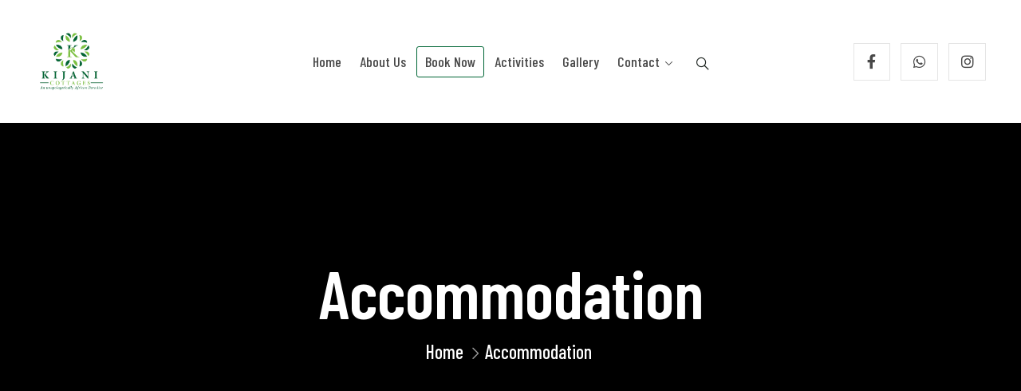

--- FILE ---
content_type: text/html; charset=UTF-8
request_url: https://kijanicottages.com/accommodation/
body_size: 20985
content:
<!DOCTYPE html>
<html dir="ltr" lang="en-US" prefix="og: https://ogp.me/ns#" >
<!-- Google tag (gtag.js) -->
<script async src="https://www.googletagmanager.com/gtag/js?id=G-HZSHXLKCFW"></script>
<script>
  window.dataLayer = window.dataLayer || [];
  function gtag(){dataLayer.push(arguments);}
  gtag('js', new Date());

  gtag('config', 'G-HZSHXLKCFW');
</script>
<head>
    <meta http-equiv="Content-Type" content="text/html; charset=UTF-8" />
    <link rel="profile" href="//gmpg.org/xfn/11">
    <link rel="pingback" href="https://kijanicottages.com/xmlrpc.php">
    <meta http-equiv="X-UA-Compatible" content="IE=edge">
    <meta name="viewport" content="width=device-width, initial-scale=1, shrink-to-fit=no"/>
    				<script>document.documentElement.className = document.documentElement.className + ' yes-js js_active js'</script>
			<title>Kijani Cottages - Accommodation</title>
	<style>img:is([sizes="auto" i], [sizes^="auto," i]) { contain-intrinsic-size: 3000px 1500px }</style>
	
		<!-- All in One SEO 4.8.1.1 - aioseo.com -->
	<meta name="description" content="Our rooms are suited for singles, couples, and families. We have modern contemporary styled and traditional old-fashioned local cottages overlooking a lush garden full of natural vegetation." />
	<meta name="robots" content="max-image-preview:large" />
	<link rel="canonical" href="https://kijanicottages.com/accommodation/" />
	<meta name="generator" content="All in One SEO (AIOSEO) 4.8.1.1" />
		<meta property="og:locale" content="en_US" />
		<meta property="og:site_name" content="Kijani Cottages - An unapologetically African Paradise" />
		<meta property="og:type" content="article" />
		<meta property="og:title" content="Kijani Cottages - Accommodation" />
		<meta property="og:description" content="Our rooms are suited for singles, couples, and families. We have modern contemporary styled and traditional old-fashioned local cottages overlooking a lush garden full of natural vegetation." />
		<meta property="og:url" content="https://kijanicottages.com/accommodation/" />
		<meta property="article:published_time" content="2023-03-13T03:07:28+00:00" />
		<meta property="article:modified_time" content="2023-10-25T15:24:24+00:00" />
		<meta name="twitter:card" content="summary_large_image" />
		<meta name="twitter:title" content="Kijani Cottages - Accommodation" />
		<meta name="twitter:description" content="Our rooms are suited for singles, couples, and families. We have modern contemporary styled and traditional old-fashioned local cottages overlooking a lush garden full of natural vegetation." />
		<script type="application/ld+json" class="aioseo-schema">
			{"@context":"https:\/\/schema.org","@graph":[{"@type":"BreadcrumbList","@id":"https:\/\/kijanicottages.com\/accommodation\/#breadcrumblist","itemListElement":[{"@type":"ListItem","@id":"https:\/\/kijanicottages.com\/#listItem","position":1,"name":"Home","item":"https:\/\/kijanicottages.com\/","nextItem":{"@type":"ListItem","@id":"https:\/\/kijanicottages.com\/accommodation\/#listItem","name":"Accommodation"}},{"@type":"ListItem","@id":"https:\/\/kijanicottages.com\/accommodation\/#listItem","position":2,"name":"Accommodation","previousItem":{"@type":"ListItem","@id":"https:\/\/kijanicottages.com\/#listItem","name":"Home"}}]},{"@type":"Organization","@id":"https:\/\/kijanicottages.com\/#organization","name":"Kijani Cottages","description":"An unapologetically African Paradise","url":"https:\/\/kijanicottages.com\/"},{"@type":"WebPage","@id":"https:\/\/kijanicottages.com\/accommodation\/#webpage","url":"https:\/\/kijanicottages.com\/accommodation\/","name":"Kijani Cottages - Accommodation","description":"Our rooms are suited for singles, couples, and families. We have modern contemporary styled and traditional old-fashioned local cottages overlooking a lush garden full of natural vegetation.","inLanguage":"en-US","isPartOf":{"@id":"https:\/\/kijanicottages.com\/#website"},"breadcrumb":{"@id":"https:\/\/kijanicottages.com\/accommodation\/#breadcrumblist"},"datePublished":"2023-03-13T03:07:28+00:00","dateModified":"2023-10-25T15:24:24+00:00"},{"@type":"WebSite","@id":"https:\/\/kijanicottages.com\/#website","url":"https:\/\/kijanicottages.com\/","name":"Kijani Cottages","description":"An unapologetically African Paradise","inLanguage":"en-US","publisher":{"@id":"https:\/\/kijanicottages.com\/#organization"}}]}
		</script>
		<!-- All in One SEO -->

<link rel='dns-prefetch' href='//fonts.googleapis.com' />
<link rel="alternate" type="application/rss+xml" title="Kijani Cottages &raquo; Feed" href="https://kijanicottages.com/feed/" />
<link rel="alternate" type="application/rss+xml" title="Kijani Cottages &raquo; Comments Feed" href="https://kijanicottages.com/comments/feed/" />
<script type="text/javascript">
/* <![CDATA[ */
window._wpemojiSettings = {"baseUrl":"https:\/\/s.w.org\/images\/core\/emoji\/15.0.3\/72x72\/","ext":".png","svgUrl":"https:\/\/s.w.org\/images\/core\/emoji\/15.0.3\/svg\/","svgExt":".svg","source":{"concatemoji":"https:\/\/kijanicottages.com\/wp-includes\/js\/wp-emoji-release.min.js?ver=6.7.2"}};
/*! This file is auto-generated */
!function(i,n){var o,s,e;function c(e){try{var t={supportTests:e,timestamp:(new Date).valueOf()};sessionStorage.setItem(o,JSON.stringify(t))}catch(e){}}function p(e,t,n){e.clearRect(0,0,e.canvas.width,e.canvas.height),e.fillText(t,0,0);var t=new Uint32Array(e.getImageData(0,0,e.canvas.width,e.canvas.height).data),r=(e.clearRect(0,0,e.canvas.width,e.canvas.height),e.fillText(n,0,0),new Uint32Array(e.getImageData(0,0,e.canvas.width,e.canvas.height).data));return t.every(function(e,t){return e===r[t]})}function u(e,t,n){switch(t){case"flag":return n(e,"\ud83c\udff3\ufe0f\u200d\u26a7\ufe0f","\ud83c\udff3\ufe0f\u200b\u26a7\ufe0f")?!1:!n(e,"\ud83c\uddfa\ud83c\uddf3","\ud83c\uddfa\u200b\ud83c\uddf3")&&!n(e,"\ud83c\udff4\udb40\udc67\udb40\udc62\udb40\udc65\udb40\udc6e\udb40\udc67\udb40\udc7f","\ud83c\udff4\u200b\udb40\udc67\u200b\udb40\udc62\u200b\udb40\udc65\u200b\udb40\udc6e\u200b\udb40\udc67\u200b\udb40\udc7f");case"emoji":return!n(e,"\ud83d\udc26\u200d\u2b1b","\ud83d\udc26\u200b\u2b1b")}return!1}function f(e,t,n){var r="undefined"!=typeof WorkerGlobalScope&&self instanceof WorkerGlobalScope?new OffscreenCanvas(300,150):i.createElement("canvas"),a=r.getContext("2d",{willReadFrequently:!0}),o=(a.textBaseline="top",a.font="600 32px Arial",{});return e.forEach(function(e){o[e]=t(a,e,n)}),o}function t(e){var t=i.createElement("script");t.src=e,t.defer=!0,i.head.appendChild(t)}"undefined"!=typeof Promise&&(o="wpEmojiSettingsSupports",s=["flag","emoji"],n.supports={everything:!0,everythingExceptFlag:!0},e=new Promise(function(e){i.addEventListener("DOMContentLoaded",e,{once:!0})}),new Promise(function(t){var n=function(){try{var e=JSON.parse(sessionStorage.getItem(o));if("object"==typeof e&&"number"==typeof e.timestamp&&(new Date).valueOf()<e.timestamp+604800&&"object"==typeof e.supportTests)return e.supportTests}catch(e){}return null}();if(!n){if("undefined"!=typeof Worker&&"undefined"!=typeof OffscreenCanvas&&"undefined"!=typeof URL&&URL.createObjectURL&&"undefined"!=typeof Blob)try{var e="postMessage("+f.toString()+"("+[JSON.stringify(s),u.toString(),p.toString()].join(",")+"));",r=new Blob([e],{type:"text/javascript"}),a=new Worker(URL.createObjectURL(r),{name:"wpTestEmojiSupports"});return void(a.onmessage=function(e){c(n=e.data),a.terminate(),t(n)})}catch(e){}c(n=f(s,u,p))}t(n)}).then(function(e){for(var t in e)n.supports[t]=e[t],n.supports.everything=n.supports.everything&&n.supports[t],"flag"!==t&&(n.supports.everythingExceptFlag=n.supports.everythingExceptFlag&&n.supports[t]);n.supports.everythingExceptFlag=n.supports.everythingExceptFlag&&!n.supports.flag,n.DOMReady=!1,n.readyCallback=function(){n.DOMReady=!0}}).then(function(){return e}).then(function(){var e;n.supports.everything||(n.readyCallback(),(e=n.source||{}).concatemoji?t(e.concatemoji):e.wpemoji&&e.twemoji&&(t(e.twemoji),t(e.wpemoji)))}))}((window,document),window._wpemojiSettings);
/* ]]> */
</script>
<link rel='stylesheet' id='layerslider-css' href='https://kijanicottages.com/wp-content/plugins/LayerSlider/assets/static/layerslider/css/layerslider.css?ver=7.8.0' type='text/css' media='all' />
<style id='wp-emoji-styles-inline-css' type='text/css'>

	img.wp-smiley, img.emoji {
		display: inline !important;
		border: none !important;
		box-shadow: none !important;
		height: 1em !important;
		width: 1em !important;
		margin: 0 0.07em !important;
		vertical-align: -0.1em !important;
		background: none !important;
		padding: 0 !important;
	}
</style>
<link rel='stylesheet' id='wp-block-library-css' href='https://kijanicottages.com/wp-includes/css/dist/block-library/style.min.css?ver=6.7.2' type='text/css' media='all' />
<link rel='stylesheet' id='jquery-selectBox-css' href='https://kijanicottages.com/wp-content/plugins/yith-woocommerce-wishlist/assets/css/jquery.selectBox.css?ver=1.2.0' type='text/css' media='all' />
<link rel='stylesheet' id='woocommerce_prettyPhoto_css-css' href='//kijanicottages.com/wp-content/plugins/woocommerce/assets/css/prettyPhoto.css?ver=3.1.6' type='text/css' media='all' />
<link rel='stylesheet' id='yith-wcwl-main-css' href='https://kijanicottages.com/wp-content/plugins/yith-woocommerce-wishlist/assets/css/style.css?ver=4.4.0' type='text/css' media='all' />
<style id='yith-wcwl-main-inline-css' type='text/css'>
 :root { --rounded-corners-radius: 16px; --add-to-cart-rounded-corners-radius: 16px; --color-headers-background: #F4F4F4; --feedback-duration: 3s } 
 :root { --rounded-corners-radius: 16px; --add-to-cart-rounded-corners-radius: 16px; --color-headers-background: #F4F4F4; --feedback-duration: 3s } 
</style>
<style id='classic-theme-styles-inline-css' type='text/css'>
/*! This file is auto-generated */
.wp-block-button__link{color:#fff;background-color:#32373c;border-radius:9999px;box-shadow:none;text-decoration:none;padding:calc(.667em + 2px) calc(1.333em + 2px);font-size:1.125em}.wp-block-file__button{background:#32373c;color:#fff;text-decoration:none}
</style>
<style id='global-styles-inline-css' type='text/css'>
:root{--wp--preset--aspect-ratio--square: 1;--wp--preset--aspect-ratio--4-3: 4/3;--wp--preset--aspect-ratio--3-4: 3/4;--wp--preset--aspect-ratio--3-2: 3/2;--wp--preset--aspect-ratio--2-3: 2/3;--wp--preset--aspect-ratio--16-9: 16/9;--wp--preset--aspect-ratio--9-16: 9/16;--wp--preset--color--black: #000000;--wp--preset--color--cyan-bluish-gray: #abb8c3;--wp--preset--color--white: #ffffff;--wp--preset--color--pale-pink: #f78da7;--wp--preset--color--vivid-red: #cf2e2e;--wp--preset--color--luminous-vivid-orange: #ff6900;--wp--preset--color--luminous-vivid-amber: #fcb900;--wp--preset--color--light-green-cyan: #7bdcb5;--wp--preset--color--vivid-green-cyan: #00d084;--wp--preset--color--pale-cyan-blue: #8ed1fc;--wp--preset--color--vivid-cyan-blue: #0693e3;--wp--preset--color--vivid-purple: #9b51e0;--wp--preset--gradient--vivid-cyan-blue-to-vivid-purple: linear-gradient(135deg,rgba(6,147,227,1) 0%,rgb(155,81,224) 100%);--wp--preset--gradient--light-green-cyan-to-vivid-green-cyan: linear-gradient(135deg,rgb(122,220,180) 0%,rgb(0,208,130) 100%);--wp--preset--gradient--luminous-vivid-amber-to-luminous-vivid-orange: linear-gradient(135deg,rgba(252,185,0,1) 0%,rgba(255,105,0,1) 100%);--wp--preset--gradient--luminous-vivid-orange-to-vivid-red: linear-gradient(135deg,rgba(255,105,0,1) 0%,rgb(207,46,46) 100%);--wp--preset--gradient--very-light-gray-to-cyan-bluish-gray: linear-gradient(135deg,rgb(238,238,238) 0%,rgb(169,184,195) 100%);--wp--preset--gradient--cool-to-warm-spectrum: linear-gradient(135deg,rgb(74,234,220) 0%,rgb(151,120,209) 20%,rgb(207,42,186) 40%,rgb(238,44,130) 60%,rgb(251,105,98) 80%,rgb(254,248,76) 100%);--wp--preset--gradient--blush-light-purple: linear-gradient(135deg,rgb(255,206,236) 0%,rgb(152,150,240) 100%);--wp--preset--gradient--blush-bordeaux: linear-gradient(135deg,rgb(254,205,165) 0%,rgb(254,45,45) 50%,rgb(107,0,62) 100%);--wp--preset--gradient--luminous-dusk: linear-gradient(135deg,rgb(255,203,112) 0%,rgb(199,81,192) 50%,rgb(65,88,208) 100%);--wp--preset--gradient--pale-ocean: linear-gradient(135deg,rgb(255,245,203) 0%,rgb(182,227,212) 50%,rgb(51,167,181) 100%);--wp--preset--gradient--electric-grass: linear-gradient(135deg,rgb(202,248,128) 0%,rgb(113,206,126) 100%);--wp--preset--gradient--midnight: linear-gradient(135deg,rgb(2,3,129) 0%,rgb(40,116,252) 100%);--wp--preset--font-size--small: 13px;--wp--preset--font-size--medium: 20px;--wp--preset--font-size--large: 36px;--wp--preset--font-size--x-large: 42px;--wp--preset--font-family--inter: "Inter", sans-serif;--wp--preset--font-family--cardo: Cardo;--wp--preset--spacing--20: 0.44rem;--wp--preset--spacing--30: 0.67rem;--wp--preset--spacing--40: 1rem;--wp--preset--spacing--50: 1.5rem;--wp--preset--spacing--60: 2.25rem;--wp--preset--spacing--70: 3.38rem;--wp--preset--spacing--80: 5.06rem;--wp--preset--shadow--natural: 6px 6px 9px rgba(0, 0, 0, 0.2);--wp--preset--shadow--deep: 12px 12px 50px rgba(0, 0, 0, 0.4);--wp--preset--shadow--sharp: 6px 6px 0px rgba(0, 0, 0, 0.2);--wp--preset--shadow--outlined: 6px 6px 0px -3px rgba(255, 255, 255, 1), 6px 6px rgba(0, 0, 0, 1);--wp--preset--shadow--crisp: 6px 6px 0px rgba(0, 0, 0, 1);}:where(.is-layout-flex){gap: 0.5em;}:where(.is-layout-grid){gap: 0.5em;}body .is-layout-flex{display: flex;}.is-layout-flex{flex-wrap: wrap;align-items: center;}.is-layout-flex > :is(*, div){margin: 0;}body .is-layout-grid{display: grid;}.is-layout-grid > :is(*, div){margin: 0;}:where(.wp-block-columns.is-layout-flex){gap: 2em;}:where(.wp-block-columns.is-layout-grid){gap: 2em;}:where(.wp-block-post-template.is-layout-flex){gap: 1.25em;}:where(.wp-block-post-template.is-layout-grid){gap: 1.25em;}.has-black-color{color: var(--wp--preset--color--black) !important;}.has-cyan-bluish-gray-color{color: var(--wp--preset--color--cyan-bluish-gray) !important;}.has-white-color{color: var(--wp--preset--color--white) !important;}.has-pale-pink-color{color: var(--wp--preset--color--pale-pink) !important;}.has-vivid-red-color{color: var(--wp--preset--color--vivid-red) !important;}.has-luminous-vivid-orange-color{color: var(--wp--preset--color--luminous-vivid-orange) !important;}.has-luminous-vivid-amber-color{color: var(--wp--preset--color--luminous-vivid-amber) !important;}.has-light-green-cyan-color{color: var(--wp--preset--color--light-green-cyan) !important;}.has-vivid-green-cyan-color{color: var(--wp--preset--color--vivid-green-cyan) !important;}.has-pale-cyan-blue-color{color: var(--wp--preset--color--pale-cyan-blue) !important;}.has-vivid-cyan-blue-color{color: var(--wp--preset--color--vivid-cyan-blue) !important;}.has-vivid-purple-color{color: var(--wp--preset--color--vivid-purple) !important;}.has-black-background-color{background-color: var(--wp--preset--color--black) !important;}.has-cyan-bluish-gray-background-color{background-color: var(--wp--preset--color--cyan-bluish-gray) !important;}.has-white-background-color{background-color: var(--wp--preset--color--white) !important;}.has-pale-pink-background-color{background-color: var(--wp--preset--color--pale-pink) !important;}.has-vivid-red-background-color{background-color: var(--wp--preset--color--vivid-red) !important;}.has-luminous-vivid-orange-background-color{background-color: var(--wp--preset--color--luminous-vivid-orange) !important;}.has-luminous-vivid-amber-background-color{background-color: var(--wp--preset--color--luminous-vivid-amber) !important;}.has-light-green-cyan-background-color{background-color: var(--wp--preset--color--light-green-cyan) !important;}.has-vivid-green-cyan-background-color{background-color: var(--wp--preset--color--vivid-green-cyan) !important;}.has-pale-cyan-blue-background-color{background-color: var(--wp--preset--color--pale-cyan-blue) !important;}.has-vivid-cyan-blue-background-color{background-color: var(--wp--preset--color--vivid-cyan-blue) !important;}.has-vivid-purple-background-color{background-color: var(--wp--preset--color--vivid-purple) !important;}.has-black-border-color{border-color: var(--wp--preset--color--black) !important;}.has-cyan-bluish-gray-border-color{border-color: var(--wp--preset--color--cyan-bluish-gray) !important;}.has-white-border-color{border-color: var(--wp--preset--color--white) !important;}.has-pale-pink-border-color{border-color: var(--wp--preset--color--pale-pink) !important;}.has-vivid-red-border-color{border-color: var(--wp--preset--color--vivid-red) !important;}.has-luminous-vivid-orange-border-color{border-color: var(--wp--preset--color--luminous-vivid-orange) !important;}.has-luminous-vivid-amber-border-color{border-color: var(--wp--preset--color--luminous-vivid-amber) !important;}.has-light-green-cyan-border-color{border-color: var(--wp--preset--color--light-green-cyan) !important;}.has-vivid-green-cyan-border-color{border-color: var(--wp--preset--color--vivid-green-cyan) !important;}.has-pale-cyan-blue-border-color{border-color: var(--wp--preset--color--pale-cyan-blue) !important;}.has-vivid-cyan-blue-border-color{border-color: var(--wp--preset--color--vivid-cyan-blue) !important;}.has-vivid-purple-border-color{border-color: var(--wp--preset--color--vivid-purple) !important;}.has-vivid-cyan-blue-to-vivid-purple-gradient-background{background: var(--wp--preset--gradient--vivid-cyan-blue-to-vivid-purple) !important;}.has-light-green-cyan-to-vivid-green-cyan-gradient-background{background: var(--wp--preset--gradient--light-green-cyan-to-vivid-green-cyan) !important;}.has-luminous-vivid-amber-to-luminous-vivid-orange-gradient-background{background: var(--wp--preset--gradient--luminous-vivid-amber-to-luminous-vivid-orange) !important;}.has-luminous-vivid-orange-to-vivid-red-gradient-background{background: var(--wp--preset--gradient--luminous-vivid-orange-to-vivid-red) !important;}.has-very-light-gray-to-cyan-bluish-gray-gradient-background{background: var(--wp--preset--gradient--very-light-gray-to-cyan-bluish-gray) !important;}.has-cool-to-warm-spectrum-gradient-background{background: var(--wp--preset--gradient--cool-to-warm-spectrum) !important;}.has-blush-light-purple-gradient-background{background: var(--wp--preset--gradient--blush-light-purple) !important;}.has-blush-bordeaux-gradient-background{background: var(--wp--preset--gradient--blush-bordeaux) !important;}.has-luminous-dusk-gradient-background{background: var(--wp--preset--gradient--luminous-dusk) !important;}.has-pale-ocean-gradient-background{background: var(--wp--preset--gradient--pale-ocean) !important;}.has-electric-grass-gradient-background{background: var(--wp--preset--gradient--electric-grass) !important;}.has-midnight-gradient-background{background: var(--wp--preset--gradient--midnight) !important;}.has-small-font-size{font-size: var(--wp--preset--font-size--small) !important;}.has-medium-font-size{font-size: var(--wp--preset--font-size--medium) !important;}.has-large-font-size{font-size: var(--wp--preset--font-size--large) !important;}.has-x-large-font-size{font-size: var(--wp--preset--font-size--x-large) !important;}
:where(.wp-block-post-template.is-layout-flex){gap: 1.25em;}:where(.wp-block-post-template.is-layout-grid){gap: 1.25em;}
:where(.wp-block-columns.is-layout-flex){gap: 2em;}:where(.wp-block-columns.is-layout-grid){gap: 2em;}
:root :where(.wp-block-pullquote){font-size: 1.5em;line-height: 1.6;}
</style>
<link rel='stylesheet' id='contact-form-7-css' href='https://kijanicottages.com/wp-content/plugins/contact-form-7/includes/css/styles.css?ver=6.0.5' type='text/css' media='all' />
<link rel='stylesheet' id='fullcalendar-css' href='https://kijanicottages.com/wp-content/plugins/ova-brw/assets/libs/fullcalendar/main.min.css' type='text/css' media='all' />
<link rel='stylesheet' id='datetimepicker-css' href='https://kijanicottages.com/wp-content/plugins/ova-brw/assets/libs/datetimepicker/jquery.datetimepicker.css' type='text/css' media='all' />
<link rel='stylesheet' id='elegant_font-css' href='https://kijanicottages.com/wp-content/plugins/ova-brw/assets/libs/elegant_font/style.css' type='text/css' media='all' />
<link rel='stylesheet' id='ovabrw-frontend-css' href='https://kijanicottages.com/wp-content/plugins/ova-brw/assets/css/frontend/ovabrw_frontend.css' type='text/css' media='all' />
<link rel='stylesheet' id='woocommerce-layout-css' href='https://kijanicottages.com/wp-content/plugins/woocommerce/assets/css/woocommerce-layout.css?ver=9.7.1' type='text/css' media='all' />
<link rel='stylesheet' id='woocommerce-smallscreen-css' href='https://kijanicottages.com/wp-content/plugins/woocommerce/assets/css/woocommerce-smallscreen.css?ver=9.7.1' type='text/css' media='only screen and (max-width: 768px)' />
<link rel='stylesheet' id='woocommerce-general-css' href='https://kijanicottages.com/wp-content/plugins/woocommerce/assets/css/woocommerce.css?ver=9.7.1' type='text/css' media='all' />
<style id='woocommerce-inline-inline-css' type='text/css'>
.woocommerce form .form-row .required { visibility: visible; }
</style>
<link rel='stylesheet' id='wphb-extra-css-css' href='https://kijanicottages.com/wp-content/plugins/wp-hotel-booking/includes/plugins/wp-hotel-booking-extra/assets/css/site.css?ver=2.1.8' type='text/css' media='all' />
<link rel='stylesheet' id='wphb-ui-slider-css' href='https://kijanicottages.com/wp-content/plugins/wp-hotel-booking/assets/lib/slider/nouislider.min.css?ver=6.7.2' type='text/css' media='all' />
<link rel='stylesheet' id='wp-hotel-booking-css' href='https://kijanicottages.com/wp-content/plugins/wp-hotel-booking/assets/css/hotel-booking.css?ver=2.1.8' type='text/css' media='all' />
<link rel='stylesheet' id='wp-hotel-booking-theme-default-css' href='https://kijanicottages.com/wp-content/plugins/wp-hotel-booking/assets/css/theme-default.css?ver=2.1.8' type='text/css' media='all' />
<link rel='stylesheet' id='wp-hotel-booking-review-gallery-css' href='https://kijanicottages.com/wp-content/plugins/wp-hotel-booking/assets/css/review-gallery.min.css?ver=2.1.8' type='text/css' media='all' />
<link rel='stylesheet' id='flatpickr-css-css' href='https://kijanicottages.com/wp-content/plugins/wp-hotel-booking/assets/lib/flatpickr.min.css?ver=6.7.2' type='text/css' media='all' />
<link rel='stylesheet' id='wp-hotel-booking-libaries-style-css' href='https://kijanicottages.com/wp-content/plugins/wp-hotel-booking/assets/css/libraries.css?ver=6.7.2' type='text/css' media='all' />
<link rel='stylesheet' id='wp-admin-hotel-booking-calendar-v2-css' href='https://kijanicottages.com/wp-content/plugins/wp-hotel-booking/assets/css/admin/main.min.css?ver=6.7.2' type='text/css' media='all' />
<link rel='stylesheet' id='jquery-colorbox-css' href='https://kijanicottages.com/wp-content/plugins/yith-woocommerce-compare/assets/css/colorbox.css?ver=1.4.21' type='text/css' media='all' />
<link rel='stylesheet' id='yith-quick-view-css' href='https://kijanicottages.com/wp-content/plugins/yith-woocommerce-quick-view/assets/css/yith-quick-view.css?ver=2.4.0' type='text/css' media='all' />
<style id='yith-quick-view-inline-css' type='text/css'>

				#yith-quick-view-modal .yith-quick-view-overlay{background:rgba( 0, 0, 0, 0.8)}
				#yith-quick-view-modal .yith-wcqv-main{background:#ffffff;}
				#yith-quick-view-close{color:#cdcdcd;}
				#yith-quick-view-close:hover{color:#ff0000;}
</style>
<link rel='stylesheet' id='brands-styles-css' href='https://kijanicottages.com/wp-content/plugins/woocommerce/assets/css/brands.css?ver=9.7.1' type='text/css' media='all' />
<link rel='stylesheet' id='vedhak-style-css' href='https://kijanicottages.com/wp-content/themes/vedhak/style.css?ver=1.0.1' type='text/css' media='all' />
<style id='vedhak-style-inline-css' type='text/css'>
:root{--primary: #006635;--secondary: #7dc141;--heading: #1C231F;--text: #484848;--light: #D9D9D9;--primary-font: Barlow Condensed;--font-size: 16px;--line-height: 1.86em;--letter-spacing: 0px;--width-sidebar: 370px;--main-content:  calc( 100% - 370px );--container-width: 1290px;--boxed-offset: 20px;--woo-layout: layout_1c;--woo-width-sidebar: 320px;--woo-main-content:  calc( 100% - 320px );}@media (min-width: 1024px) and ( max-width: 1350px ){
		        body .row_site,
		        body .elementor-section.elementor-section-boxed>.elementor-container{
		            max-width: 100%;
		            padding-left: 30px;
		            padding-right: 30px;
		        }
		    }
</style>
<link rel='stylesheet' id='child-style-css' href='https://kijanicottages.com/wp-content/themes/vedhak-child/style.css?ver=1.0.0' type='text/css' media='all' />
<link rel='stylesheet' id='ova-google-fonts-css' href='//fonts.googleapis.com/css?family=Barlow+Condensed%3A100%2C200%2C300%2C400%2C500%2C600%2C700%2C800%2C900' type='text/css' media='all' />
<link rel='stylesheet' id='carousel-css' href='https://kijanicottages.com/wp-content/themes/vedhak/assets/libs/carousel/assets/owl.carousel.min.css' type='text/css' media='all' />
<link rel='stylesheet' id='ovaicon-css' href='https://kijanicottages.com/wp-content/themes/vedhak/assets/libs/ovaicon/font/ovaicon.css' type='text/css' media='all' />
<link rel='stylesheet' id='ova-flaticon-css' href='https://kijanicottages.com/wp-content/themes/vedhak/assets/libs/flaticon/font/flaticon_qampin.css' type='text/css' media='all' />
<link rel='stylesheet' id='fancybox-css' href='https://kijanicottages.com/wp-content/themes/vedhak/assets/libs/fancybox/fancybox.css' type='text/css' media='all' />
<link rel='stylesheet' id='bsf-Defaults-css' href='https://kijanicottages.com/wp-content/uploads/smile_fonts/Defaults/Defaults.css?ver=3.19.15' type='text/css' media='all' />
		<script type="text/javascript">
			var hotel_settings = {
				cart_page_url: '',
				checkout_page_url: '',
				site_url: 'https://kijanicottages.com',
				ajax: 'https://kijanicottages.com/wp-admin/admin-ajax.php',
				settings: {"review_rating_required":""},
				upload_base_url: 'https://kijanicottages.com/wp-content/uploads',
				meta_key: {
					prefix: '_hb_'
				},
				date_format: 'F j, Y',
				nonce: 'dfeb0eea85',
				timezone: '1768345582',
				min_booking_date: 1,
				wphb_rest_url: 'https://kijanicottages.com/wp-json/',
				is_page_search: 0,
				url_page_search: '',
				room_id: 0,
				block_dates:
				[]				,
				currency: 'USD',
				currency_symbol: '&#36;',
				currency_position: 'left',
				thousands_separator: ',',
				decimals_separator: '.',
				number_decimal: '1',
				user_id: '0',
			}
		</script>
				<script type="text/javascript">
			var hotel_settings = {
				cart_page_url: '',
				checkout_page_url: '',
				site_url: 'https://kijanicottages.com',
				ajax: 'https://kijanicottages.com/wp-admin/admin-ajax.php',
				settings: {"review_rating_required":""},
				upload_base_url: 'https://kijanicottages.com/wp-content/uploads',
				meta_key: {
					prefix: '_hb_'
				},
				date_format: 'F j, Y',
				nonce: 'dfeb0eea85',
				timezone: '1768345582',
				min_booking_date: 1,
				wphb_rest_url: 'https://kijanicottages.com/wp-json/',
				is_page_search: 0,
				url_page_search: '',
				room_id: 0,
				block_dates:
				[]				,
				currency: 'USD',
				currency_symbol: '&#36;',
				currency_position: 'left',
				thousands_separator: ',',
				decimals_separator: '.',
				number_decimal: '1',
				user_id: '0',
			}
		</script>
		<script type="text/javascript" async src="https://kijanicottages.com/wp-content/plugins/burst-statistics/helpers/timeme/timeme.min.js?ver=1.8.0" id="burst-timeme-js"></script>
<script type="text/javascript" src="https://kijanicottages.com/wp-includes/js/dist/hooks.min.js?ver=4d63a3d491d11ffd8ac6" id="wp-hooks-js"></script>
<script type="text/javascript" src="https://kijanicottages.com/wp-includes/js/dist/i18n.min.js?ver=5e580eb46a90c2b997e6" id="wp-i18n-js"></script>
<script type="text/javascript" id="wp-i18n-js-after">
/* <![CDATA[ */
wp.i18n.setLocaleData( { 'text direction\u0004ltr': [ 'ltr' ] } );
/* ]]> */
</script>
<script type="text/javascript" src="https://kijanicottages.com/wp-includes/js/dist/vendor/wp-polyfill.min.js?ver=3.15.0" id="wp-polyfill-js"></script>
<script type="text/javascript" src="https://kijanicottages.com/wp-includes/js/dist/url.min.js?ver=e87eb76272a3a08402d2" id="wp-url-js"></script>
<script type="text/javascript" src="https://kijanicottages.com/wp-includes/js/dist/api-fetch.min.js?ver=d387b816bc1ed2042e28" id="wp-api-fetch-js"></script>
<script type="text/javascript" id="wp-api-fetch-js-after">
/* <![CDATA[ */
wp.apiFetch.use( wp.apiFetch.createRootURLMiddleware( "https://kijanicottages.com/wp-json/" ) );
wp.apiFetch.nonceMiddleware = wp.apiFetch.createNonceMiddleware( "6bdc747fce" );
wp.apiFetch.use( wp.apiFetch.nonceMiddleware );
wp.apiFetch.use( wp.apiFetch.mediaUploadMiddleware );
wp.apiFetch.nonceEndpoint = "https://kijanicottages.com/wp-admin/admin-ajax.php?action=rest-nonce";
/* ]]> */
</script>
<script type="text/javascript" id="burst-js-extra">
/* <![CDATA[ */
var burst = {"cookie_retention_days":"30","beacon_url":"https:\/\/kijanicottages.com\/wp-content\/plugins\/burst-statistics\/endpoint.php","options":{"beacon_enabled":0,"enable_cookieless_tracking":0,"enable_turbo_mode":0,"do_not_track":0,"track_url_change":0},"goals":[],"goals_script_url":"https:\/\/kijanicottages.com\/wp-content\/plugins\/burst-statistics\/\/assets\/js\/build\/burst-goals.js?v=1.8.0"};
/* ]]> */
</script>
<script type="text/javascript" async src="https://kijanicottages.com/wp-content/plugins/burst-statistics/assets/js/build/burst.min.js?ver=1.8.0" id="burst-js"></script>
<script type="text/javascript" src="https://kijanicottages.com/wp-includes/js/jquery/jquery.min.js?ver=3.7.1" id="jquery-core-js"></script>
<script type="text/javascript" src="https://kijanicottages.com/wp-includes/js/jquery/jquery-migrate.min.js?ver=3.4.1" id="jquery-migrate-js"></script>
<script type="text/javascript" id="layerslider-utils-js-extra">
/* <![CDATA[ */
var LS_Meta = {"v":"7.8.0","fixGSAP":"1"};
/* ]]> */
</script>
<script type="text/javascript" src="https://kijanicottages.com/wp-content/plugins/LayerSlider/assets/static/layerslider/js/layerslider.utils.js?ver=7.8.0" id="layerslider-utils-js"></script>
<script type="text/javascript" src="https://kijanicottages.com/wp-content/plugins/LayerSlider/assets/static/layerslider/js/layerslider.kreaturamedia.jquery.js?ver=7.8.0" id="layerslider-js"></script>
<script type="text/javascript" src="https://kijanicottages.com/wp-content/plugins/LayerSlider/assets/static/layerslider/js/layerslider.transitions.js?ver=7.8.0" id="layerslider-transitions-js"></script>
<script type="text/javascript" src="https://kijanicottages.com/wp-includes/js/jquery/ui/core.min.js?ver=1.13.3" id="jquery-ui-core-js"></script>
<script type="text/javascript" src="https://kijanicottages.com/wp-content/plugins/woocommerce/assets/js/jquery-blockui/jquery.blockUI.min.js?ver=2.7.0-wc.9.7.1" id="jquery-blockui-js" data-wp-strategy="defer"></script>
<script type="text/javascript" id="wc-add-to-cart-js-extra">
/* <![CDATA[ */
var wc_add_to_cart_params = {"ajax_url":"\/wp-admin\/admin-ajax.php","wc_ajax_url":"\/?wc-ajax=%%endpoint%%","i18n_view_cart":"View cart","cart_url":"https:\/\/kijanicottages.com\/cart\/","is_cart":"","cart_redirect_after_add":"no"};
/* ]]> */
</script>
<script type="text/javascript" src="https://kijanicottages.com/wp-content/plugins/woocommerce/assets/js/frontend/add-to-cart.min.js?ver=9.7.1" id="wc-add-to-cart-js" data-wp-strategy="defer"></script>
<script type="text/javascript" src="https://kijanicottages.com/wp-content/plugins/woocommerce/assets/js/js-cookie/js.cookie.min.js?ver=2.1.4-wc.9.7.1" id="js-cookie-js" defer="defer" data-wp-strategy="defer"></script>
<script type="text/javascript" id="woocommerce-js-extra">
/* <![CDATA[ */
var woocommerce_params = {"ajax_url":"\/wp-admin\/admin-ajax.php","wc_ajax_url":"\/?wc-ajax=%%endpoint%%","i18n_password_show":"Show password","i18n_password_hide":"Hide password"};
/* ]]> */
</script>
<script type="text/javascript" src="https://kijanicottages.com/wp-content/plugins/woocommerce/assets/js/frontend/woocommerce.min.js?ver=9.7.1" id="woocommerce-js" defer="defer" data-wp-strategy="defer"></script>
<script type="text/javascript" src="https://kijanicottages.com/wp-includes/js/underscore.min.js?ver=1.13.7" id="underscore-js"></script>
<script type="text/javascript" id="wp-util-js-extra">
/* <![CDATA[ */
var _wpUtilSettings = {"ajax":{"url":"\/wp-admin\/admin-ajax.php"}};
/* ]]> */
</script>
<script type="text/javascript" src="https://kijanicottages.com/wp-includes/js/wp-util.min.js?ver=6.7.2" id="wp-util-js"></script>
<script type="text/javascript" src="https://kijanicottages.com/wp-includes/js/jquery/ui/mouse.min.js?ver=1.13.3" id="jquery-ui-mouse-js"></script>
<script type="text/javascript" src="https://kijanicottages.com/wp-includes/js/jquery/ui/sortable.min.js?ver=1.13.3" id="jquery-ui-sortable-js"></script>
<script type="text/javascript" src="https://kijanicottages.com/wp-includes/js/jquery/ui/datepicker.min.js?ver=1.13.3" id="jquery-ui-datepicker-js"></script>
<script type="text/javascript" id="jquery-ui-datepicker-js-after">
/* <![CDATA[ */
jQuery(function(jQuery){jQuery.datepicker.setDefaults({"closeText":"Close","currentText":"Today","monthNames":["January","February","March","April","May","June","July","August","September","October","November","December"],"monthNamesShort":["Jan","Feb","Mar","Apr","May","Jun","Jul","Aug","Sep","Oct","Nov","Dec"],"nextText":"Next","prevText":"Previous","dayNames":["Sunday","Monday","Tuesday","Wednesday","Thursday","Friday","Saturday"],"dayNamesShort":["Sun","Mon","Tue","Wed","Thu","Fri","Sat"],"dayNamesMin":["S","M","T","W","T","F","S"],"dateFormat":"MM d, yy","firstDay":1,"isRTL":false});});
/* ]]> */
</script>
<script type="text/javascript" src="https://kijanicottages.com/wp-includes/js/backbone.min.js?ver=1.6.0" id="backbone-js"></script>
<script type="text/javascript" id="wp-hotel-booking-js-extra">
/* <![CDATA[ */
var hotel_booking_i18n = {"invalid_email":"Your email address is invalid.","no_payment_method_selected":"Please select your payment method.","confirm_tos":"Please accept our Terms and Conditions.","no_rooms_selected":"Please select at least one the room.","empty_customer_title":"Please select your title.","empty_customer_first_name":"Please enter your first name.","empty_customer_last_name":"Please enter your last name.","empty_customer_address":"Please enter your address.","empty_customer_city":"Please enter your city name.","empty_customer_state":"Please enter your state.","empty_customer_postal_code":"Please enter your postal code.","empty_customer_country":"Please select your country.","empty_customer_phone":"Please enter your phone number.","customer_email_invalid":"Your email is invalid.","customer_email_not_match":"Your email does not match with existing email! Ok to create a new customer information.","empty_check_in_date":"Please select check in date.","empty_check_out_date":"Please select check out date.","check_in_date_must_be_greater":"Check in date must be greater than the current.","check_out_date_must_be_greater":"Check out date must be greater than the check in.","enter_coupon_code":"Please enter coupon code.","review_rating_required":"Please select a rating.","review_content_required":"Please enter a review.","review_author_required":"Please enter your author.","review_email_required":"Please enter your email.","waring":{"room_select":"Please select room number.","try_again":"Please try again!"},"date_time_format":"MM dd, yy","monthNames":["January","February","March","April","May","June","July","August","September","October","November","December"],"monthNamesShort":["Jan","Feb","Mar","Apr","Maj","Jun","Jul","Aug","Sep","Oct","Nov","Dec"],"dayNames":["Sunday","Monday","Tuesday","Wednesday","Thursday","Friday","Saturday"],"dayNamesShort":["Sun","Mon","Tue","Wed","Thu","Fri","Sat"],"dayNamesMin":["Su","Mo","Tu","We","Th","Fr","Sa"],"date_start":"1","view_cart":"View Cart","cart_url":"\/accommodation\/?no-cache=6966cfeebffb8"};
var hotel_booking_i18n = {"invalid_email":"Your email address is invalid.","no_payment_method_selected":"Please select your payment method.","confirm_tos":"Please accept our Terms and Conditions.","no_rooms_selected":"Please select at least one the room.","empty_customer_title":"Please select your title.","empty_customer_first_name":"Please enter your first name.","empty_customer_last_name":"Please enter your last name.","empty_customer_address":"Please enter your address.","empty_customer_city":"Please enter your city name.","empty_customer_state":"Please enter your state.","empty_customer_postal_code":"Please enter your postal code.","empty_customer_country":"Please select your country.","empty_customer_phone":"Please enter your phone number.","customer_email_invalid":"Your email is invalid.","customer_email_not_match":"Your email does not match with existing email! Ok to create a new customer information.","empty_check_in_date":"Please select check in date.","empty_check_out_date":"Please select check out date.","check_in_date_must_be_greater":"Check in date must be greater than the current.","check_out_date_must_be_greater":"Check out date must be greater than the check in.","enter_coupon_code":"Please enter coupon code.","review_rating_required":"Please select a rating.","review_content_required":"Please enter a review.","review_author_required":"Please enter your author.","review_email_required":"Please enter your email.","waring":{"room_select":"Please select room number.","try_again":"Please try again!"},"date_time_format":"MM dd, yy","monthNames":["January","February","March","April","May","June","July","August","September","October","November","December"],"monthNamesShort":["Jan","Feb","Mar","Apr","Maj","Jun","Jul","Aug","Sep","Oct","Nov","Dec"],"dayNames":["Sunday","Monday","Tuesday","Wednesday","Thursday","Friday","Saturday"],"dayNamesShort":["Sun","Mon","Tue","Wed","Thu","Fri","Sat"],"dayNamesMin":["Su","Mo","Tu","We","Th","Fr","Sa"],"date_start":"1","view_cart":"View Cart","cart_url":"\/accommodation\/?no-cache=6966cfeec01b4"};
/* ]]> */
</script>
<script type="text/javascript" src="https://kijanicottages.com/wp-content/plugins/wp-hotel-booking/assets/dist/js/frontend/hotel-booking.min.js?ver=2.1.8" id="wp-hotel-booking-js" defer="defer" data-wp-strategy="defer"></script>
<script type="text/javascript" src="https://kijanicottages.com/wp-content/plugins/wp-hotel-booking/assets/dist/js/frontend/hotel-booking-v2.min.js?ver=2.1.8" id="wp-hotel-booking-v2-js" defer="defer" data-wp-strategy="defer"></script>
<script type="text/javascript" src="https://kijanicottages.com/wp-content/plugins/wp-hotel-booking/assets/dist/js/frontend/sort-by.min.js?ver=2.1.8" id="wp-hotel-booking-sort-by-js" defer="defer" data-wp-strategy="defer"></script>
<script type="text/javascript" src="https://kijanicottages.com/wp-content/plugins/wp-hotel-booking/assets/dist/js/frontend/filter-by.min.js?ver=2.1.8" id="wp-hotel-booking-filter-by-js" defer="defer" data-wp-strategy="defer"></script>
<script type="text/javascript" src="https://kijanicottages.com/wp-content/plugins/wp-hotel-booking/assets/dist/js/frontend/room-review.min.js?ver=2.1.8" id="wp-hotel-booking-room-review-js" defer="defer" data-wp-strategy="defer"></script>
<script type="text/javascript" src="https://kijanicottages.com/wp-content/plugins/wp-hotel-booking/includes/libraries/owl-carousel/owl.carousel.min.js?ver=6.7.2" id="wp-hotel-booking-owl-carousel-js"></script>
<script type="text/javascript" src="https://kijanicottages.com/wp-content/plugins/wp-hotel-booking/assets/lib/slider/nouislider.min.js?ver=6.7.2" id="wphb-ui-slider-js"></script>
<script type="text/javascript" src="https://kijanicottages.com/wp-content/plugins/wp-hotel-booking/assets/js/select2.min.js?ver=6.7.2" id="wp-admin-hotel-booking-select2-js"></script>
<script type="text/javascript" src="https://kijanicottages.com/wp-content/plugins/wp-hotel-booking/assets/js/admin/main.min.js?ver=6.7.2" id="wp-admin-hotel-booking-calendar-v2-js"></script>
<script type="text/javascript" src="https://kijanicottages.com/wp-content/plugins/wp-hotel-booking/assets/js/admin/admin.hotel-booking-v2.js?ver=2.1.8" id="wp-admin-hotel-booking-v2-js"></script>
<script type="text/javascript" src="https://kijanicottages.com/wp-content/plugins/js_composer/assets/js/vendors/woocommerce-add-to-cart.js?ver=7.0" id="vc_woocommerce-add-to-cart-js-js"></script>
<script></script><meta name="generator" content="Powered by LayerSlider 7.8.0 - Build Heros, Sliders, and Popups. Create Animations and Beautiful, Rich Web Content as Easy as Never Before on WordPress." />
<!-- LayerSlider updates and docs at: https://layerslider.com -->
<link rel="https://api.w.org/" href="https://kijanicottages.com/wp-json/" /><link rel="alternate" title="JSON" type="application/json" href="https://kijanicottages.com/wp-json/wp/v2/pages/4056" /><link rel="EditURI" type="application/rsd+xml" title="RSD" href="https://kijanicottages.com/xmlrpc.php?rsd" />
<meta name="generator" content="WordPress 6.7.2" />
<meta name="generator" content="WooCommerce 9.7.1" />
<link rel='shortlink' href='https://kijanicottages.com/?p=4056' />
<link rel="alternate" title="oEmbed (JSON)" type="application/json+oembed" href="https://kijanicottages.com/wp-json/oembed/1.0/embed?url=https%3A%2F%2Fkijanicottages.com%2Faccommodation%2F" />
<link rel="alternate" title="oEmbed (XML)" type="text/xml+oembed" href="https://kijanicottages.com/wp-json/oembed/1.0/embed?url=https%3A%2F%2Fkijanicottages.com%2Faccommodation%2F&#038;format=xml" />
            <script type="text/javascript">
                var brw_data_step   = '30';
                var brw_date_format = 'd-m-Y';
                var brw_time_format = '12';
                var brw_format_time = 'h:mm A';
                var first_day       = '0'

                var brw_lang_general_calendar                   = 'en';
                var brw_time_to_book_general_calendar           = '07:00, 07:30, 08:00, 08:30, 09:00, 09:30, 10:00, 10:30, 11:00, 11:30, 12:00, 12:30, 13:00, 13:30, 14:00, 14:30, 15:00, 15:30, 16:00, 16:30, 17:00, 17:30, 18:00';
                var brw_time_to_book_general_calendar_endate    = '07:00, 07:30, 08:00, 08:30, 09:00, 09:30, 10:00, 10:30, 11:00, 11:30, 12:00, 12:30, 13:00, 13:30, 14:00, 14:30, 15:00, 15:30, 16:00, 16:30, 17:00, 17:30, 18:00';
                var brw_disable_week_day    = '';
                var brw_hour_default_start  = '7:00 AM';
                var brw_hour_default_end    = '7:00 AM';
                var label_option_value      = 'Option Value';
                var label_option_text       = 'Option Text';
                var label_add_new_opt       = 'Add new option';
                var label_remove_opt        = 'Remove option';
                var label_are_you_sure      = 'Are you sure ?';
                var label_per_day           = '/Day';
                var label_regular_per_day   = 'Regular Price / Day';
                var label_price             = 'Price';

                // init notificate disable day calendar
                var notifi_disable_day = 'You cannot book on this day!';
            </script>
        	<noscript><style>.woocommerce-product-gallery{ opacity: 1 !important; }</style></noscript>
	<meta name="generator" content="Elementor 3.28.3; features: additional_custom_breakpoints, e_local_google_fonts; settings: css_print_method-external, google_font-enabled, font_display-swap">
			<style>
				.e-con.e-parent:nth-of-type(n+4):not(.e-lazyloaded):not(.e-no-lazyload),
				.e-con.e-parent:nth-of-type(n+4):not(.e-lazyloaded):not(.e-no-lazyload) * {
					background-image: none !important;
				}
				@media screen and (max-height: 1024px) {
					.e-con.e-parent:nth-of-type(n+3):not(.e-lazyloaded):not(.e-no-lazyload),
					.e-con.e-parent:nth-of-type(n+3):not(.e-lazyloaded):not(.e-no-lazyload) * {
						background-image: none !important;
					}
				}
				@media screen and (max-height: 640px) {
					.e-con.e-parent:nth-of-type(n+2):not(.e-lazyloaded):not(.e-no-lazyload),
					.e-con.e-parent:nth-of-type(n+2):not(.e-lazyloaded):not(.e-no-lazyload) * {
						background-image: none !important;
					}
				}
			</style>
			<meta name="generator" content="Powered by WPBakery Page Builder - drag and drop page builder for WordPress."/>
<meta name="generator" content="Powered by Slider Revolution 6.6.15 - responsive, Mobile-Friendly Slider Plugin for WordPress with comfortable drag and drop interface." />
<style class='wp-fonts-local' type='text/css'>
@font-face{font-family:Inter;font-style:normal;font-weight:300 900;font-display:fallback;src:url('https://kijanicottages.com/wp-content/plugins/woocommerce/assets/fonts/Inter-VariableFont_slnt,wght.woff2') format('woff2');font-stretch:normal;}
@font-face{font-family:Cardo;font-style:normal;font-weight:400;font-display:fallback;src:url('https://kijanicottages.com/wp-content/plugins/woocommerce/assets/fonts/cardo_normal_400.woff2') format('woff2');}
</style>
<link rel="icon" href="https://kijanicottages.com/wp-content/uploads/2023/09/cropped-58a040_9cd7fb6fbb0c43f293aad0b0248a35b7mv2-32x32.webp" sizes="32x32" />
<link rel="icon" href="https://kijanicottages.com/wp-content/uploads/2023/09/cropped-58a040_9cd7fb6fbb0c43f293aad0b0248a35b7mv2-192x192.webp" sizes="192x192" />
<link rel="apple-touch-icon" href="https://kijanicottages.com/wp-content/uploads/2023/09/cropped-58a040_9cd7fb6fbb0c43f293aad0b0248a35b7mv2-180x180.webp" />
<meta name="msapplication-TileImage" content="https://kijanicottages.com/wp-content/uploads/2023/09/cropped-58a040_9cd7fb6fbb0c43f293aad0b0248a35b7mv2-270x270.webp" />
<script>function setREVStartSize(e){
			//window.requestAnimationFrame(function() {
				window.RSIW = window.RSIW===undefined ? window.innerWidth : window.RSIW;
				window.RSIH = window.RSIH===undefined ? window.innerHeight : window.RSIH;
				try {
					var pw = document.getElementById(e.c).parentNode.offsetWidth,
						newh;
					pw = pw===0 || isNaN(pw) || (e.l=="fullwidth" || e.layout=="fullwidth") ? window.RSIW : pw;
					e.tabw = e.tabw===undefined ? 0 : parseInt(e.tabw);
					e.thumbw = e.thumbw===undefined ? 0 : parseInt(e.thumbw);
					e.tabh = e.tabh===undefined ? 0 : parseInt(e.tabh);
					e.thumbh = e.thumbh===undefined ? 0 : parseInt(e.thumbh);
					e.tabhide = e.tabhide===undefined ? 0 : parseInt(e.tabhide);
					e.thumbhide = e.thumbhide===undefined ? 0 : parseInt(e.thumbhide);
					e.mh = e.mh===undefined || e.mh=="" || e.mh==="auto" ? 0 : parseInt(e.mh,0);
					if(e.layout==="fullscreen" || e.l==="fullscreen")
						newh = Math.max(e.mh,window.RSIH);
					else{
						e.gw = Array.isArray(e.gw) ? e.gw : [e.gw];
						for (var i in e.rl) if (e.gw[i]===undefined || e.gw[i]===0) e.gw[i] = e.gw[i-1];
						e.gh = e.el===undefined || e.el==="" || (Array.isArray(e.el) && e.el.length==0)? e.gh : e.el;
						e.gh = Array.isArray(e.gh) ? e.gh : [e.gh];
						for (var i in e.rl) if (e.gh[i]===undefined || e.gh[i]===0) e.gh[i] = e.gh[i-1];
											
						var nl = new Array(e.rl.length),
							ix = 0,
							sl;
						e.tabw = e.tabhide>=pw ? 0 : e.tabw;
						e.thumbw = e.thumbhide>=pw ? 0 : e.thumbw;
						e.tabh = e.tabhide>=pw ? 0 : e.tabh;
						e.thumbh = e.thumbhide>=pw ? 0 : e.thumbh;
						for (var i in e.rl) nl[i] = e.rl[i]<window.RSIW ? 0 : e.rl[i];
						sl = nl[0];
						for (var i in nl) if (sl>nl[i] && nl[i]>0) { sl = nl[i]; ix=i;}
						var m = pw>(e.gw[ix]+e.tabw+e.thumbw) ? 1 : (pw-(e.tabw+e.thumbw)) / (e.gw[ix]);
						newh =  (e.gh[ix] * m) + (e.tabh + e.thumbh);
					}
					var el = document.getElementById(e.c);
					if (el!==null && el) el.style.height = newh+"px";
					el = document.getElementById(e.c+"_wrapper");
					if (el!==null && el) {
						el.style.height = newh+"px";
						el.style.display = "block";
					}
				} catch(e){
					console.log("Failure at Presize of Slider:" + e)
				}
			//});
		  };</script>
		<style type="text/css" id="wp-custom-css">
			.menu-item-4878 {
	border: 1px solid var(--primary);
	border-radius: 3px;
}

#billing_company_field,
#billing_postcode_field
#billing_state_field {
	display:none;
}		</style>
		<style id="kirki-inline-styles"></style><noscript><style> .wpb_animate_when_almost_visible { opacity: 1; }</style></noscript></head>

<body data-rsssl=1 class="page-template-default page page-id-4056 wp-embed-responsive theme-vedhak woocommerce-no-js layout_2r woo_layout_1c wpb-js-composer js-comp-ver-7.0 vc_responsive elementor-default elementor-kit-23" >
	
	<div class="wrap-fullwidth"><div class="inside-content">

	
		<div data-elementor-type="wp-post" data-elementor-id="146" class="elementor elementor-146">
						<section class="elementor-section elementor-top-section elementor-element elementor-element-290fb7a elementor-section-full_width header_sticky mobile_sticky elementor-section-height-default elementor-section-height-default" data-id="290fb7a" data-element_type="section" data-settings="{&quot;background_background&quot;:&quot;classic&quot;}">
						<div class="elementor-container elementor-column-gap-no">
					<div class="elementor-column elementor-col-33 elementor-top-column elementor-element elementor-element-70267f7" data-id="70267f7" data-element_type="column">
			<div class="elementor-widget-wrap elementor-element-populated">
						<div class="elementor-element elementor-element-f3b9935 elementor-widget__width-auto elementor-widget elementor-widget-ova_logo" data-id="f3b9935" data-element_type="widget" data-widget_type="ova_logo.default">
				<div class="elementor-widget-container">
					
		<div class="brand_el">

											<a href="https://kijanicottages.com/ "   >
			
				<img src="https://kijanicottages.com/wp-content/uploads/2023/09/58a040_9cd7fb6fbb0c43f293aad0b0248a35b7mv2.webp" 
					alt="Kijani Cottages" 
					class="logo_desktop" 
					style="width:99px ; height:auto" 
				/>

				<img src="https://kijanicottages.com/wp-content/uploads/2023/09/58a040_9cd7fb6fbb0c43f293aad0b0248a35b7mv2.webp" 
					alt="Kijani Cottages" 
					class="logo_mobile" 
					style="width:99px ;  height:auto" 
				/>

				<img src="https://kijanicottages.com/wp-content/uploads/2023/09/58a040_9cd7fb6fbb0c43f293aad0b0248a35b7mv2.webp" 
					alt="Kijani Cottages" 
					class="logo_sticky" 
					style="width:99px ; height:auto" 
				/>

							</a>
			
		</div>

						</div>
				</div>
					</div>
		</div>
				<div class="elementor-column elementor-col-33 elementor-top-column elementor-element elementor-element-c50b148" data-id="c50b148" data-element_type="column">
			<div class="elementor-widget-wrap elementor-element-populated">
						<div class="elementor-element elementor-element-0c069c7 elementor-view-main-menu elementor-widget__width-auto elementor-hidden-tablet elementor-hidden-mobile elementor-widget elementor-widget-vedhak_elementor_menu_nav" data-id="0c069c7" data-element_type="widget" data-widget_type="vedhak_elementor_menu_nav.default">
				<div class="elementor-widget-container">
					
		<nav class="main-navigation">
            <button class="menu-toggle">
            	<span>
            		Menu            	</span>
            </button>
			<div class="primary-navigation"><ul id="menu-main-menu" class="menu"><li id="menu-item-4050" class="menu-item menu-item-type-post_type menu-item-object-page menu-item-home menu-item-4050"><a href="https://kijanicottages.com/">Home</a></li>
<li id="menu-item-4047" class="menu-item menu-item-type-post_type menu-item-object-page menu-item-4047"><a href="https://kijanicottages.com/about-us/">About Us</a></li>
<li id="menu-item-4878" class="menu-item menu-item-type-post_type menu-item-object-page menu-item-4878"><a href="https://kijanicottages.com/reservations/">Book Now</a></li>
<li id="menu-item-4051" class="menu-item menu-item-type-post_type menu-item-object-page menu-item-4051"><a href="https://kijanicottages.com/activities/">Activities</a></li>
<li id="menu-item-58" class="menu-item menu-item-type-post_type menu-item-object-page menu-item-58"><a href="https://kijanicottages.com/gallery/">Gallery</a></li>
<li id="menu-item-4048" class="menu-item menu-item-type-post_type menu-item-object-page menu-item-has-children menu-item-4048"><a href="https://kijanicottages.com/contact/">Contact</a>
<ul class="sub-menu">
	<li id="menu-item-4804" class="menu-item menu-item-type-post_type menu-item-object-page menu-item-4804"><a href="https://kijanicottages.com/cart/">Cart</a></li>
</ul>
</li>
</ul></div>        </nav>
		

					</div>
				</div>
				<div class="elementor-element elementor-element-4f99d90 elementor-widget__width-auto elementor-widget elementor-widget-vedhak_elementor_search_popup" data-id="4f99d90" data-element_type="widget" data-widget_type="vedhak_elementor_search_popup.default">
				<div class="elementor-widget-container">
								<div class="ova_wrap_search_popup">
				<i class="ovaicon ovaicon-search"></i>
				<div class="ova_search_popup">
					<div class="search-popup__overlay"></div>
					<div class="container">
						<form role="search" method="get" class="search-form" action="https://kijanicottages.com/">
						        <input type="search" class="search-field" placeholder="Search …" value="" name="s" title="Search for:" />
				   			 	<button type="submit" class="search-submit">
				   			 		<i class="ovaicon ovaicon-search"></i>
				   			 	</button>
						</form>									
					</div>
				</div>
			</div>
						</div>
				</div>
				<div class="elementor-element elementor-element-d937c33 elementor-widget__width-auto elementor-hidden-desktop elementor-view-main-menu elementor-widget elementor-widget-vedhak_elementor_menu_canvas" data-id="d937c33" data-element_type="widget" data-widget_type="vedhak_elementor_menu_canvas.default">
				<div class="elementor-widget-container">
					
		<nav class="menu-canvas">
            <button class="menu-toggle">
            	<span></span>
            </button>
            <nav class="container-menu dir_left" >
	            <div class="close-menu">
	            	<i class="ovaicon-cancel"></i>
	            </div>
				<div class="primary-navigation"><ul id="menu-main-menu-1" class="menu"><li class="menu-item menu-item-type-post_type menu-item-object-page menu-item-home menu-item-4050"><a href="https://kijanicottages.com/">Home</a></li>
<li class="menu-item menu-item-type-post_type menu-item-object-page menu-item-4047"><a href="https://kijanicottages.com/about-us/">About Us</a></li>
<li class="menu-item menu-item-type-post_type menu-item-object-page menu-item-4878"><a href="https://kijanicottages.com/reservations/">Book Now</a></li>
<li class="menu-item menu-item-type-post_type menu-item-object-page menu-item-4051"><a href="https://kijanicottages.com/activities/">Activities</a></li>
<li class="menu-item menu-item-type-post_type menu-item-object-page menu-item-58"><a href="https://kijanicottages.com/gallery/">Gallery</a></li>
<li class="menu-item menu-item-type-post_type menu-item-object-page menu-item-has-children menu-item-4048"><a href="https://kijanicottages.com/contact/">Contact</a>
<ul class="sub-menu">
	<li class="menu-item menu-item-type-post_type menu-item-object-page menu-item-4804"><a href="https://kijanicottages.com/cart/">Cart</a></li>
</ul>
</li>
</ul></div>			</nav>
			<div class="site-overlay"></div>
        </nav>
					</div>
				</div>
					</div>
		</div>
				<div class="elementor-column elementor-col-33 elementor-top-column elementor-element elementor-element-5a17ad9 elementor-hidden-tablet elementor-hidden-mobile" data-id="5a17ad9" data-element_type="column">
			<div class="elementor-widget-wrap elementor-element-populated">
						<div class="elementor-element elementor-element-52b50fb elementor-shape-square elementor-widget__width-auto elementor-grid-0 e-grid-align-center elementor-widget elementor-widget-social-icons" data-id="52b50fb" data-element_type="widget" data-widget_type="social-icons.default">
				<div class="elementor-widget-container">
							<div class="elementor-social-icons-wrapper elementor-grid">
							<span class="elementor-grid-item">
					<a class="elementor-icon elementor-social-icon elementor-social-icon-facebook-f elementor-repeater-item-a94f909" href="https://www.facebook.com/kijani.cottages/" target="_blank">
						<span class="elementor-screen-only">Facebook-f</span>
						<i class="fab fa-facebook-f"></i>					</a>
				</span>
							<span class="elementor-grid-item">
					<a class="elementor-icon elementor-social-icon elementor-social-icon-whatsapp elementor-repeater-item-bc26195" href="https://api.whatsapp.com/send/?phone=254715568719&#038;text&#038;type=phone_number&#038;app_absent=0" target="_blank">
						<span class="elementor-screen-only">Whatsapp</span>
						<i class="fab fa-whatsapp"></i>					</a>
				</span>
							<span class="elementor-grid-item">
					<a class="elementor-icon elementor-social-icon elementor-social-icon-instagram elementor-repeater-item-f19c7bc" href="https://www.instagram.com/kijanicottagesdiani/" target="_blank">
						<span class="elementor-screen-only">Instagram</span>
						<i class="fab fa-instagram"></i>					</a>
				</span>
					</div>
						</div>
				</div>
					</div>
		</div>
					</div>
		</section>
				<section class="elementor-section elementor-top-section elementor-element elementor-element-5dee3f6 elementor-section-full_width elementor-section-height-default elementor-section-height-default" data-id="5dee3f6" data-element_type="section" data-settings="{&quot;background_background&quot;:&quot;gradient&quot;}">
							<div class="elementor-background-overlay"></div>
							<div class="elementor-container elementor-column-gap-no">
					<div class="elementor-column elementor-col-100 elementor-top-column elementor-element elementor-element-415e5e0" data-id="415e5e0" data-element_type="column">
			<div class="elementor-widget-wrap elementor-element-populated">
						<div class="elementor-element elementor-element-2819f17 elementor-widget elementor-widget-vedhak_elementor_header_banner" data-id="2819f17" data-element_type="widget" data-widget_type="vedhak_elementor_header_banner.default">
				<div class="elementor-widget-container">
							 	<!-- Display when you choose background per Post -->
		 	<div class="wrap_header_banner bg_feature_img  " style="background: url(  )"  >

		 		<div class="row_site"><div class="container_site">			 	
				 	<div class="cover_color"></div>

					<div class="header_banner_el ">
						
													
							
														<h2 class=" header_title">
								Accommodation							</h2>
								
						

													<div class="header_breadcrumbs">
								<div id="breadcrumbs"><ul class="breadcrumb"><li><a href="https://kijanicottages.com/" title="Home">Home</a></li> <li class="li_separator"><span class="separator"><i class="ovaicon-next"></i></span></li><li>Accommodation</li></ul></div>							</div>
						
					</div>

				 </div></div> 
			</div>
						</div>
				</div>
					</div>
		</div>
					</div>
		</section>
				</div>
		<div class="row_site">
	<div class="container_site">
		<div id="main-content" class="main">
									<article id="post-4056" class="post-wrap  post-4056 page type-page status-publish hentry"  >
											</article>
						

		</div>
		
        <aside id="sidebar" class="sidebar">
            <div id="block-2" class="widget widget_block widget_search"><form role="search" method="get" action="https://kijanicottages.com/" class="wp-block-search__button-outside wp-block-search__text-button wp-block-search"    ><label class="wp-block-search__label" for="wp-block-search__input-1" >Search</label><div class="wp-block-search__inside-wrapper " ><input class="wp-block-search__input" id="wp-block-search__input-1" placeholder="" value="" type="search" name="s" required /><button aria-label="Search" class="wp-block-search__button wp-element-button" type="submit" >Search</button></div></form></div><div id="block-3" class="widget widget_block"><div class="wp-block-group"><div class="wp-block-group__inner-container is-layout-flow wp-block-group-is-layout-flow"><h2 class="wp-block-heading">Recent Posts</h2><ul class="wp-block-latest-posts__list wp-block-latest-posts"></ul></div></div></div><div id="search-1" class="widget widget_search"><h4 class="widget-title">Search</h4><form role="search" method="get" class="search-form" action="https://kijanicottages.com/">
				<label>
					<span class="screen-reader-text">Search for:</span>
					<input type="search" class="search-field" placeholder="Search &hellip;" value="" name="s" />
				</label>
				<input type="submit" class="search-submit" value="Search" />
			</form></div>        </aside>
	</div>
</div>
			</div> <!-- /Inside Content -->
			<div class="wrap_footer">
						<div data-elementor-type="wp-post" data-elementor-id="400" class="elementor elementor-400">
						<section class="elementor-section elementor-top-section elementor-element elementor-element-c88e696 elementor-section-full_width elementor-section-height-default elementor-section-height-default" data-id="c88e696" data-element_type="section" data-settings="{&quot;background_background&quot;:&quot;classic&quot;}">
						<div class="elementor-container elementor-column-gap-no">
					<div class="elementor-column elementor-col-100 elementor-top-column elementor-element elementor-element-30e7606" data-id="30e7606" data-element_type="column">
			<div class="elementor-widget-wrap elementor-element-populated">
						<div class="elementor-element elementor-element-9d87317 elementor-widget elementor-widget-vedhak_elementor_heading" data-id="9d87317" data-element_type="widget" data-widget_type="vedhak_elementor_heading.default">
				<div class="elementor-widget-container">
					
			<div class="ova-heading template2">

				
									<div class="wrap-content">
				
										
						<h3 class="title"><a href="https://kijanicottages.com/activities/" target="_self" ><span class="title-bold">Thank you for choosing<br></span><span class="title-normal">Kijani Cottages.</span></a></h3>

					

					
													<a href="#" class="button-readmore " 
								target="_blank" >

								Discover More
								<i aria-hidden="true" class="fas fa-angle-double-right"></i>								
							</a>
						
						<div class="background">
							Kijani Cottages.						</div>

									
									</div>
				
				
			</div>

						</div>
				</div>
					</div>
		</div>
					</div>
		</section>
				<section class="elementor-section elementor-top-section elementor-element elementor-element-cc4e818 elementor-section-boxed elementor-section-height-default elementor-section-height-default" data-id="cc4e818" data-element_type="section" data-settings="{&quot;background_background&quot;:&quot;classic&quot;}">
						<div class="elementor-container elementor-column-gap-default">
					<div class="elementor-column elementor-col-100 elementor-top-column elementor-element elementor-element-8f7b056" data-id="8f7b056" data-element_type="column">
			<div class="elementor-widget-wrap elementor-element-populated">
						<section class="elementor-section elementor-inner-section elementor-element elementor-element-799e575 elementor-section-full_width elementor-section-height-default elementor-section-height-default" data-id="799e575" data-element_type="section">
						<div class="elementor-container elementor-column-gap-no">
					<div class="elementor-column elementor-col-33 elementor-inner-column elementor-element elementor-element-697c801" data-id="697c801" data-element_type="column">
			<div class="elementor-widget-wrap elementor-element-populated">
						<div class="elementor-element elementor-element-61d683b elementor-widget elementor-widget-ova_logo" data-id="61d683b" data-element_type="widget" data-widget_type="ova_logo.default">
				<div class="elementor-widget-container">
					
		<div class="brand_el">

											<a href="https://kijanicottages.com/ "   >
			
				<img src="https://kijanicottages.com/wp-content/uploads/2023/09/58a040_9cd7fb6fbb0c43f293aad0b0248a35b7mv2.webp" 
					alt="Kijani Cottages" 
					class="logo_desktop" 
					style="width:207px ; height:auto" 
				/>

				<img src="https://kijanicottages.com/wp-content/uploads/2023/09/58a040_9cd7fb6fbb0c43f293aad0b0248a35b7mv2.webp" 
					alt="Kijani Cottages" 
					class="logo_mobile" 
					style="width:207px ;  height:auto" 
				/>

				<img src="https://kijanicottages.com/wp-content/uploads/2023/09/58a040_9cd7fb6fbb0c43f293aad0b0248a35b7mv2.webp" 
					alt="Kijani Cottages" 
					class="logo_sticky" 
					style="width:auto ; height:auto" 
				/>

							</a>
			
		</div>

						</div>
				</div>
				<div class="elementor-element elementor-element-520b7d6 elementor-widget elementor-widget-text-editor" data-id="520b7d6" data-element_type="widget" data-widget_type="text-editor.default">
				<div class="elementor-widget-container">
									<p>We offer hospitality in an atmosphere of timeless elegance, beyond comfortable and stylish rooms.</p>								</div>
				</div>
					</div>
		</div>
				<div class="elementor-column elementor-col-33 elementor-inner-column elementor-element elementor-element-20fdb59" data-id="20fdb59" data-element_type="column">
			<div class="elementor-widget-wrap elementor-element-populated">
						<div class="elementor-element elementor-element-13c03dc elementor-widget__width-auto elementor-widget elementor-widget-heading" data-id="13c03dc" data-element_type="widget" data-widget_type="heading.default">
				<div class="elementor-widget-container">
					<h2 class="elementor-heading-title elementor-size-default">Newsletter</h2>				</div>
				</div>
				<div class="elementor-element elementor-element-29d2e81 elementor-widget elementor-widget-text-editor" data-id="29d2e81" data-element_type="widget" data-widget_type="text-editor.default">
				<div class="elementor-widget-container">
									<p>Thank you for choosing Kijani Cottages.</p>								</div>
				</div>
				<div class="elementor-element elementor-element-154632c custom-mailchimp-footer-home-2 elementor-widget elementor-widget-shortcode" data-id="154632c" data-element_type="widget" data-widget_type="shortcode.default">
				<div class="elementor-widget-container">
							<div class="elementor-shortcode"><script>(function() {
	window.mc4wp = window.mc4wp || {
		listeners: [],
		forms: {
			on: function(evt, cb) {
				window.mc4wp.listeners.push(
					{
						event   : evt,
						callback: cb
					}
				);
			}
		}
	}
})();
</script><!-- Mailchimp for WordPress v4.10.2 - https://wordpress.org/plugins/mailchimp-for-wp/ --><form id="mc4wp-form-1" class="mc4wp-form mc4wp-form-273" method="post" data-id="273" data-name="Form Footer" ><div class="mc4wp-form-fields"><div class="ova-mc4wp-form-wrapper ">
	<div class="ova-mc4wp-form">
  		<span class="icon"><i aria-hidden="true" class="ovaicon ovaicon-email"></i></span>
    	<input type="email" name="EMAIL" placeholder="Email Address" required />
    	<button type="submit">
     	   <span class="text">SUBSCRIBE</span>
      	   <span class="normal-icon"><i aria-hidden="true" class="fas fa-angle-double-right"></i></span>
           <span class="custom-icon"><i aria-hidden="true" class="fas fa-arrow-right"></i></span>
    	</button>
	</div>

	<label>
    	<input name="AGREE_TO_TERMS" type="radio" value="1" required="">
   	 	<a href="https://kijanicottages.com/privacy-policy/" target="_blank" rel="noopener">
        	I agree to all terms and policies of the company
    	</a>
	</label>
  
</div>
<p style="display: none">
    <label>List choice</label>
    <label>
        <input type="checkbox" name="_mc4wp_lists[]" value="Ovatheme" checked="true"> <span>Ovatheme</span>
    </label>
</p>
</div><label style="display: none !important;">Leave this field empty if you're human: <input type="text" name="_mc4wp_honeypot" value="" tabindex="-1" autocomplete="off" /></label><input type="hidden" name="_mc4wp_timestamp" value="1768345583" /><input type="hidden" name="_mc4wp_form_id" value="273" /><input type="hidden" name="_mc4wp_form_element_id" value="mc4wp-form-1" /><div class="mc4wp-response"></div></form><!-- / Mailchimp for WordPress Plugin --></div>
						</div>
				</div>
					</div>
		</div>
				<div class="elementor-column elementor-col-33 elementor-inner-column elementor-element elementor-element-81915b6" data-id="81915b6" data-element_type="column">
			<div class="elementor-widget-wrap elementor-element-populated">
						<div class="elementor-element elementor-element-64dc6c1 elementor-widget__width-auto elementor-widget elementor-widget-heading" data-id="64dc6c1" data-element_type="widget" data-widget_type="heading.default">
				<div class="elementor-widget-container">
					<h2 class="elementor-heading-title elementor-size-default">Location</h2>				</div>
				</div>
				<div class="elementor-element elementor-element-cc7e89f elementor-widget elementor-widget-vedhak_elementor_contact_info" data-id="cc7e89f" data-element_type="widget" data-widget_type="vedhak_elementor_contact_info.default">
				<div class="elementor-widget-container">
								<div class="ova-contact-info">
				
							    	<div class="icon">
						<i aria-hidden="true" class="ovaicon ovaicon-placeholder"></i>					</div>
			    				
				<div class="contact">
					
					
					<ul class="info">
						
								<li class="item">
									<a href="https://goo.gl/maps/qNz5RuXnwyRLBTQf8" target="_blank" title="Diani Beach - Kenya">Diani Beach - Kenya</a>								</li>
							
											</ul>

				</div>

			</div>

						</div>
				</div>
				<div class="elementor-element elementor-element-c682306 elementor-widget__width-auto elementor-widget elementor-widget-heading" data-id="c682306" data-element_type="widget" data-widget_type="heading.default">
				<div class="elementor-widget-container">
					<h2 class="elementor-heading-title elementor-size-default">Contact</h2>				</div>
				</div>
				<div class="elementor-element elementor-element-91dfdf5 elementor-widget elementor-widget-vedhak_elementor_contact_info" data-id="91dfdf5" data-element_type="widget" data-widget_type="vedhak_elementor_contact_info.default">
				<div class="elementor-widget-container">
								<div class="ova-contact-info">
				
							    	<div class="icon">
						<i aria-hidden="true" class="ovaicon ovaicon-mail"></i>					</div>
			    				
				<div class="contact">
					
					
					<ul class="info">
						
								<li class="item">
																					<a href="mailto:kijanidiani@gmail.com " title="email">
													info@kijanicottages.com												</a>
																			</li>
							
											</ul>

				</div>

			</div>

						</div>
				</div>
				<div class="elementor-element elementor-element-ddf65fb elementor-widget elementor-widget-vedhak_elementor_contact_info" data-id="ddf65fb" data-element_type="widget" data-widget_type="vedhak_elementor_contact_info.default">
				<div class="elementor-widget-container">
								<div class="ova-contact-info">
				
							    	<div class="icon">
						<i aria-hidden="true" class="ovaicon ovaicon-phone-call"></i>					</div>
			    				
				<div class="contact">
					
					
					<ul class="info">
						
								<li class="item">
																					<a href="tel:+254715568719 " title="phone">
													+254-715-568-719												</a>
																			</li>
							
											</ul>

				</div>

			</div>

						</div>
				</div>
				<div class="elementor-element elementor-element-bf32fde elementor-shape-circle elementor-widget__width-auto elementor-grid-0 e-grid-align-center elementor-widget elementor-widget-social-icons" data-id="bf32fde" data-element_type="widget" data-widget_type="social-icons.default">
				<div class="elementor-widget-container">
							<div class="elementor-social-icons-wrapper elementor-grid">
							<span class="elementor-grid-item">
					<a class="elementor-icon elementor-social-icon elementor-social-icon-facebook-f elementor-repeater-item-a94f909" href="https://www.facebook.com/kijanicottagesdiani?mibextid=LQQJ4d" target="_blank">
						<span class="elementor-screen-only">Facebook-f</span>
						<i class="fab fa-facebook-f"></i>					</a>
				</span>
							<span class="elementor-grid-item">
					<a class="elementor-icon elementor-social-icon elementor-social-icon-instagram elementor-repeater-item-f19c7bc" href="https://www.instagram.com/kijanicottagesdiani/" target="_blank">
						<span class="elementor-screen-only">Instagram</span>
						<i class="fab fa-instagram"></i>					</a>
				</span>
							<span class="elementor-grid-item">
					<a class="elementor-icon elementor-social-icon elementor-social-icon-whatsapp elementor-repeater-item-6e2878c" href="https://api.whatsapp.com/send/?phone=254715568719&#038;text&#038;type=phone_number&#038;app_absent=0" target="_blank">
						<span class="elementor-screen-only">Whatsapp</span>
						<i class="fab fa-whatsapp"></i>					</a>
				</span>
					</div>
						</div>
				</div>
					</div>
		</div>
					</div>
		</section>
				<section class="elementor-section elementor-inner-section elementor-element elementor-element-b043841 elementor-section-full_width elementor-section-height-default elementor-section-height-default" data-id="b043841" data-element_type="section">
						<div class="elementor-container elementor-column-gap-no">
					<div class="elementor-column elementor-col-100 elementor-inner-column elementor-element elementor-element-25f3394" data-id="25f3394" data-element_type="column">
			<div class="elementor-widget-wrap elementor-element-populated">
						<div class="elementor-element elementor-element-520d08d elementor-view-stacked elementor-absolute elementor-hidden-mobile elementor-shape-circle elementor-widget elementor-widget-icon" data-id="520d08d" data-element_type="widget" data-settings="{&quot;_position&quot;:&quot;absolute&quot;}" data-widget_type="icon.default">
				<div class="elementor-widget-container">
							<div class="elementor-icon-wrapper">
			<a class="elementor-icon" href="#top">
			<i aria-hidden="true" class="ovaicon ovaicon-up-arrow"></i>			</a>
		</div>
						</div>
				</div>
				<div class="elementor-element elementor-element-e4b0633 elementor-widget__width-auto elementor-widget elementor-widget-text-editor" data-id="e4b0633" data-element_type="widget" data-widget_type="text-editor.default">
				<div class="elementor-widget-container">
									<p>Copy@2023 Kijani Cottages, All Right Reserved</p>								</div>
				</div>
				<div class="elementor-element elementor-element-9159398 elementor-widget__width-auto elementor-widget elementor-widget-vedhak_elementor_menu_footer" data-id="9159398" data-element_type="widget" data-widget_type="vedhak_elementor_menu_footer.default">
				<div class="elementor-widget-container">
								<div class="ova-menu-footer">
				<ul id="menu-footer-menu-bottom" class="menu"><li id="menu-item-1028" class="menu-item menu-item-type-post_type menu-item-object-page menu-item-1028"><a href="https://kijanicottages.com/about-us/">Kijani Cottages</a></li>
</ul>			</div>
						</div>
				</div>
					</div>
		</div>
					</div>
		</section>
					</div>
		</div>
					</div>
		</section>
				</div>
					</div>
			
		</div> <!-- Ova Wrapper -->	
		
		<script>
			window.RS_MODULES = window.RS_MODULES || {};
			window.RS_MODULES.modules = window.RS_MODULES.modules || {};
			window.RS_MODULES.waiting = window.RS_MODULES.waiting || [];
			window.RS_MODULES.defered = true;
			window.RS_MODULES.moduleWaiting = window.RS_MODULES.moduleWaiting || {};
			window.RS_MODULES.type = 'compiled';
		</script>
		
<script type="text/html" id="tmpl-hb-minicart-item">
	<div class="hb_mini_cart_item active" data-cart-id="{{ data.cart_id }}">

		<div class="hb_mini_cart_top">

			<h4 class="hb_title"><a href="{{{ data.permalink }}}">{{ data.name }}</a></h4>
			<span class="hb_mini_cart_remove"><i class="fa fa-times"></i></span>

		</div>

		<div class="hb_mini_cart_number">

			<label>Quantity: </label>
			<span>{{ data.quantity }}</span>

		</div>

		<# if ( typeof data.extra_packages !== 'undefined' && Object.keys( data.extra_packages ).length > 0 ) { #>
			<div class="hb_mini_cart_price_packages">
				<label>Addition Services:</label>
				<ul>
					<#  for ( var i = 0; i < Object.keys( data.extra_packages ).length; i++ ) { #>
							<# var pack = data.extra_packages[i]; #>
							<li>
								<div class="hb_package_title">
									<a href="#">{{{ pack.package_title }}}</a>
									<# if( !pack.required) {#>
										<span>
											({{{ pack.package_quantity }}})
											<a href="#" class="hb_package_remove" data-cart-id="{{ pack.cart_id }}">
												<i class="fa fa-times"></i>
											</a>
										</span>
									<# } #>
								</div>
							</li>
					<# } #>
				</ul>
			</div>
		<# } #>

		<div class="hb_mini_cart_price">

			<label>Price: </label>
			<span>{{{ data.total }}}</span>

		</div>

	</div>
</script>
<script type="text/html" id="tmpl-hb-minicart-footer">
	<div class="hb_mini_cart_footer">

		<a href="/accommodation/?no-cache=6966cfef0dc08" class="hb_button hb_checkout">Check Out</a>
		<a href="/accommodation/?no-cache=6966cfef0de11" class="hb_button hb_view_cart">View Cart</a>

	</div>
</script>
<script type="text/html" id="tmpl-hb-minicart-empty">
	<p class="hb_mini_cart_empty">Your cart is empty.</p>
</script>
<script>(function() {function maybePrefixUrlField () {
  const value = this.value.trim()
  if (value !== '' && value.indexOf('http') !== 0) {
    this.value = 'http://' + value
  }
}

const urlFields = document.querySelectorAll('.mc4wp-form input[type="url"]')
for (let j = 0; j < urlFields.length; j++) {
  urlFields[j].addEventListener('blur', maybePrefixUrlField)
}
})();</script>
<div id="yith-quick-view-modal" class="yith-quick-view yith-modal">
	<div class="yith-quick-view-overlay"></div>
	<div id=""class="yith-wcqv-wrapper">
		<div class="yith-wcqv-main">
			<div class="yith-wcqv-head">
				<a href="#" class="yith-quick-view-close">
                    <svg xmlns="http://www.w3.org/2000/svg" fill="none" viewBox="0 0 24 24" stroke-width="1.5" stroke="currentColor" class="size-6">
                        <path stroke-linecap="round" stroke-linejoin="round" d="M6 18 18 6M6 6l12 12" />
                    </svg>
                </a>
			</div>
			<div id="yith-quick-view-content" class="yith-quick-view-content woocommerce single-product"></div>
		</div>
	</div>
</div>
			<script>
				const lazyloadRunObserver = () => {
					const lazyloadBackgrounds = document.querySelectorAll( `.e-con.e-parent:not(.e-lazyloaded)` );
					const lazyloadBackgroundObserver = new IntersectionObserver( ( entries ) => {
						entries.forEach( ( entry ) => {
							if ( entry.isIntersecting ) {
								let lazyloadBackground = entry.target;
								if( lazyloadBackground ) {
									lazyloadBackground.classList.add( 'e-lazyloaded' );
								}
								lazyloadBackgroundObserver.unobserve( entry.target );
							}
						});
					}, { rootMargin: '200px 0px 200px 0px' } );
					lazyloadBackgrounds.forEach( ( lazyloadBackground ) => {
						lazyloadBackgroundObserver.observe( lazyloadBackground );
					} );
				};
				const events = [
					'DOMContentLoaded',
					'elementor/lazyload/observe',
				];
				events.forEach( ( event ) => {
					document.addEventListener( event, lazyloadRunObserver );
				} );
			</script>
				<script type='text/javascript'>
		(function () {
			var c = document.body.className;
			c = c.replace(/woocommerce-no-js/, 'woocommerce-js');
			document.body.className = c;
		})();
	</script>
	
<div class="pswp" tabindex="-1" role="dialog" aria-modal="true" aria-hidden="true">
	<div class="pswp__bg"></div>
	<div class="pswp__scroll-wrap">
		<div class="pswp__container">
			<div class="pswp__item"></div>
			<div class="pswp__item"></div>
			<div class="pswp__item"></div>
		</div>
		<div class="pswp__ui pswp__ui--hidden">
			<div class="pswp__top-bar">
				<div class="pswp__counter"></div>
				<button class="pswp__button pswp__button--zoom" aria-label="Zoom in/out"></button>
				<button class="pswp__button pswp__button--fs" aria-label="Toggle fullscreen"></button>
				<button class="pswp__button pswp__button--share" aria-label="Share"></button>
				<button class="pswp__button pswp__button--close" aria-label="Close (Esc)"></button>
				<div class="pswp__preloader">
					<div class="pswp__preloader__icn">
						<div class="pswp__preloader__cut">
							<div class="pswp__preloader__donut"></div>
						</div>
					</div>
				</div>
			</div>
			<div class="pswp__share-modal pswp__share-modal--hidden pswp__single-tap">
				<div class="pswp__share-tooltip"></div>
			</div>
			<button class="pswp__button pswp__button--arrow--left" aria-label="Previous (arrow left)"></button>
			<button class="pswp__button pswp__button--arrow--right" aria-label="Next (arrow right)"></button>
			<div class="pswp__caption">
				<div class="pswp__caption__center"></div>
			</div>
		</div>
	</div>
</div>
<script type="text/template" id="tmpl-variation-template">
	<div class="woocommerce-variation-description">{{{ data.variation.variation_description }}}</div>
	<div class="woocommerce-variation-price">{{{ data.variation.price_html }}}</div>
	<div class="woocommerce-variation-availability">{{{ data.variation.availability_html }}}</div>
</script>
<script type="text/template" id="tmpl-unavailable-variation-template">
	<p role="alert">Sorry, this product is unavailable. Please choose a different combination.</p>
</script>
<link rel='stylesheet' id='wc-blocks-style-css' href='https://kijanicottages.com/wp-content/plugins/woocommerce/assets/client/blocks/wc-blocks.css?ver=wc-9.7.1' type='text/css' media='all' />
<link rel='stylesheet' id='elementor-frontend-css' href='https://kijanicottages.com/wp-content/plugins/elementor/assets/css/frontend.min.css?ver=3.28.3' type='text/css' media='all' />
<link rel='stylesheet' id='elementor-post-146-css' href='https://kijanicottages.com/wp-content/uploads/elementor/css/post-146.css?ver=1705735770' type='text/css' media='all' />
<link rel='stylesheet' id='widget-social-icons-css' href='https://kijanicottages.com/wp-content/plugins/elementor/assets/css/widget-social-icons.min.css?ver=3.28.3' type='text/css' media='all' />
<link rel='stylesheet' id='e-apple-webkit-css' href='https://kijanicottages.com/wp-content/plugins/elementor/assets/css/conditionals/apple-webkit.min.css?ver=3.28.3' type='text/css' media='all' />
<link rel='stylesheet' id='elementor-post-400-css' href='https://kijanicottages.com/wp-content/uploads/elementor/css/post-400.css?ver=1705735770' type='text/css' media='all' />
<link rel='stylesheet' id='widget-heading-css' href='https://kijanicottages.com/wp-content/plugins/elementor/assets/css/widget-heading.min.css?ver=3.28.3' type='text/css' media='all' />
<link rel='stylesheet' id='photoswipe-css' href='https://kijanicottages.com/wp-content/plugins/woocommerce/assets/css/photoswipe/photoswipe.min.css?ver=9.7.1' type='text/css' media='all' />
<link rel='stylesheet' id='photoswipe-default-skin-css' href='https://kijanicottages.com/wp-content/plugins/woocommerce/assets/css/photoswipe/default-skin/default-skin.min.css?ver=9.7.1' type='text/css' media='all' />
<link rel='stylesheet' id='elementor-icons-css' href='https://kijanicottages.com/wp-content/plugins/elementor/assets/lib/eicons/css/elementor-icons.min.css?ver=5.36.0' type='text/css' media='all' />
<link rel='stylesheet' id='elementor-post-23-css' href='https://kijanicottages.com/wp-content/uploads/elementor/css/post-23.css?ver=1705735766' type='text/css' media='all' />
<link rel='stylesheet' id='elementor-gf-local-roboto-css' href='https://kijanicottages.com/wp-content/uploads/elementor/google-fonts/css/roboto.css?ver=1744194948' type='text/css' media='all' />
<link rel='stylesheet' id='elementor-gf-local-robotoslab-css' href='https://kijanicottages.com/wp-content/uploads/elementor/google-fonts/css/robotoslab.css?ver=1744194963' type='text/css' media='all' />
<link rel='stylesheet' id='elementor-icons-shared-0-css' href='https://kijanicottages.com/wp-content/plugins/elementor/assets/lib/font-awesome/css/fontawesome.min.css?ver=5.15.3' type='text/css' media='all' />
<link rel='stylesheet' id='elementor-icons-fa-brands-css' href='https://kijanicottages.com/wp-content/plugins/elementor/assets/lib/font-awesome/css/brands.min.css?ver=5.15.3' type='text/css' media='all' />
<link rel='stylesheet' id='elementor-icons-fa-solid-css' href='https://kijanicottages.com/wp-content/plugins/elementor/assets/lib/font-awesome/css/solid.min.css?ver=5.15.3' type='text/css' media='all' />
<link rel='stylesheet' id='rs-plugin-settings-css' href='https://kijanicottages.com/wp-content/plugins/revslider/public/assets/css/rs6.css?ver=6.6.15' type='text/css' media='all' />
<style id='rs-plugin-settings-inline-css' type='text/css'>
#rs-demo-id {}
</style>
<script type="text/javascript" src="https://kijanicottages.com/wp-content/plugins/ova-brw/assets/js/elementor/script-elementor.js?ver=6.7.2" id="script-elementor-brw-js"></script>
<script type="text/javascript" src="https://kijanicottages.com/wp-content/plugins/yith-woocommerce-wishlist/assets/js/jquery.selectBox.min.js?ver=1.2.0" id="jquery-selectBox-js"></script>
<script type="text/javascript" src="//kijanicottages.com/wp-content/plugins/woocommerce/assets/js/prettyPhoto/jquery.prettyPhoto.min.js?ver=3.1.6" id="prettyPhoto-js" data-wp-strategy="defer"></script>
<script type="text/javascript" id="jquery-yith-wcwl-js-extra">
/* <![CDATA[ */
var yith_wcwl_l10n = {"ajax_url":"\/wp-admin\/admin-ajax.php","redirect_to_cart":"no","yith_wcwl_button_position":"after_add_to_cart","multi_wishlist":"","hide_add_button":"1","enable_ajax_loading":"","ajax_loader_url":"https:\/\/kijanicottages.com\/wp-content\/plugins\/yith-woocommerce-wishlist\/assets\/images\/ajax-loader-alt.svg","remove_from_wishlist_after_add_to_cart":"1","is_wishlist_responsive":"1","time_to_close_prettyphoto":"3000","fragments_index_glue":".","reload_on_found_variation":"1","mobile_media_query":"768","labels":{"cookie_disabled":"We are sorry, but this feature is available only if cookies on your browser are enabled.","added_to_cart_message":"<div class=\"woocommerce-notices-wrapper\"><div class=\"woocommerce-message\" role=\"alert\">Product added to cart successfully<\/div><\/div>"},"actions":{"add_to_wishlist_action":"add_to_wishlist","remove_from_wishlist_action":"remove_from_wishlist","reload_wishlist_and_adding_elem_action":"reload_wishlist_and_adding_elem","load_mobile_action":"load_mobile","delete_item_action":"delete_item","save_title_action":"save_title","save_privacy_action":"save_privacy","load_fragments":"load_fragments"},"nonce":{"add_to_wishlist_nonce":"4e6a5daeaf","remove_from_wishlist_nonce":"efae0f6c6b","reload_wishlist_and_adding_elem_nonce":"8c83abe700","load_mobile_nonce":"485e0d0999","delete_item_nonce":"6a4ccf8047","save_title_nonce":"5cd6ea6abb","save_privacy_nonce":"e736db85d3","load_fragments_nonce":"074ed8caa9"},"redirect_after_ask_estimate":"","ask_estimate_redirect_url":"https:\/\/kijanicottages.com"};
/* ]]> */
</script>
<script type="text/javascript" src="https://kijanicottages.com/wp-content/plugins/yith-woocommerce-wishlist/assets/js/jquery.yith-wcwl.min.js?ver=4.4.0" id="jquery-yith-wcwl-js"></script>
<script type="text/javascript" src="https://kijanicottages.com/wp-content/plugins/contact-form-7/includes/swv/js/index.js?ver=6.0.5" id="swv-js"></script>
<script type="text/javascript" id="contact-form-7-js-before">
/* <![CDATA[ */
var wpcf7 = {
    "api": {
        "root": "https:\/\/kijanicottages.com\/wp-json\/",
        "namespace": "contact-form-7\/v1"
    },
    "cached": 1
};
/* ]]> */
</script>
<script type="text/javascript" src="https://kijanicottages.com/wp-content/plugins/contact-form-7/includes/js/index.js?ver=6.0.5" id="contact-form-7-js"></script>
<script type="text/javascript" src="https://kijanicottages.com/wp-includes/js/jquery/ui/menu.min.js?ver=1.13.3" id="jquery-ui-menu-js"></script>
<script type="text/javascript" src="https://kijanicottages.com/wp-includes/js/dist/dom-ready.min.js?ver=f77871ff7694fffea381" id="wp-dom-ready-js"></script>
<script type="text/javascript" src="https://kijanicottages.com/wp-includes/js/dist/a11y.min.js?ver=3156534cc54473497e14" id="wp-a11y-js"></script>
<script type="text/javascript" src="https://kijanicottages.com/wp-includes/js/jquery/ui/autocomplete.min.js?ver=1.13.3" id="jquery-ui-autocomplete-js"></script>
<script type="text/javascript" src="https://kijanicottages.com/wp-includes/js/dist/vendor/moment.min.js?ver=2.30.1" id="moment-js"></script>
<script type="text/javascript" id="moment-js-after">
/* <![CDATA[ */
moment.updateLocale( 'en_US', {"months":["January","February","March","April","May","June","July","August","September","October","November","December"],"monthsShort":["Jan","Feb","Mar","Apr","May","Jun","Jul","Aug","Sep","Oct","Nov","Dec"],"weekdays":["Sunday","Monday","Tuesday","Wednesday","Thursday","Friday","Saturday"],"weekdaysShort":["Sun","Mon","Tue","Wed","Thu","Fri","Sat"],"week":{"dow":1},"longDateFormat":{"LT":"g:i a","LTS":null,"L":null,"LL":"F j, Y","LLL":"F j, Y g:i a","LLLL":null}} );
/* ]]> */
</script>
<script type="text/javascript" src="https://kijanicottages.com/wp-content/plugins/ova-brw/assets/libs/fullcalendar/main.js" id="fullcalendar-js"></script>
<script type="text/javascript" src="https://kijanicottages.com/wp-content/plugins/ova-brw/assets/libs/fullcalendar/locales-all.js" id="locale-all-js"></script>
<script type="text/javascript" src="https://kijanicottages.com/wp-content/plugins/ova-brw/assets/libs/datetimepicker/jquery.datetimepicker.js" id="datetimepicker-js"></script>
<script type="text/javascript" id="ova_brw_js_frontend-js-extra">
/* <![CDATA[ */
var ajax_object = {"ajax_url":"https:\/\/kijanicottages.com\/wp-admin\/admin-ajax.php"};
/* ]]> */
</script>
<script type="text/javascript" src="https://kijanicottages.com/wp-content/plugins/ova-brw/assets/js/frontend/ova-brw-frontend.min.js" id="ova_brw_js_frontend-js"></script>
<script type="text/javascript" src="https://kijanicottages.com/wp-content/plugins/revslider/public/assets/js/rbtools.min.js?ver=6.6.15" defer async id="tp-tools-js"></script>
<script type="text/javascript" src="https://kijanicottages.com/wp-content/plugins/revslider/public/assets/js/rs6.min.js?ver=6.6.15" defer async id="revmin-js"></script>
<script type="text/javascript" id="wphb-extra-js-js-extra">
/* <![CDATA[ */
var TPHB_Extra_Lang = [];
/* ]]> */
</script>
<script type="text/javascript" src="https://kijanicottages.com/wp-content/plugins/wp-hotel-booking/includes/plugins/wp-hotel-booking-extra/assets/js/site.js?ver=1768345582" id="wphb-extra-js-js"></script>
<script type="text/javascript" src="https://kijanicottages.com/wp-content/plugins/location-weather/assets/js/lw-scripts.min.js?ver=https://kijanicottages.com/wp-content/plugins/location-weather/assets" id="splw-scripts-js"></script>
<script type="text/javascript" id="yith-woocompare-main-js-extra">
/* <![CDATA[ */
var yith_woocompare = {"ajaxurl":"\/?wc-ajax=%%endpoint%%","actionadd":"yith-woocompare-add-product","actionremove":"yith-woocompare-remove-product","actionview":"yith-woocompare-view-table","actionreload":"yith-woocompare-reload-product","add_nonce":"662bab87ae","remove_nonce":"663c6cc7d3","reload_nonce":"d309c19ff9","added_label":"Added","table_title":"Product Comparison","auto_open":"yes","loader":"https:\/\/kijanicottages.com\/wp-content\/plugins\/yith-woocommerce-compare\/assets\/images\/loader.gif","button_text":"Compare","cookie_name":"yith_woocompare_list","close_label":"Close"};
/* ]]> */
</script>
<script type="text/javascript" src="https://kijanicottages.com/wp-content/plugins/yith-woocommerce-compare/assets/js/woocompare.min.js?ver=2.39.0" id="yith-woocompare-main-js"></script>
<script type="text/javascript" src="https://kijanicottages.com/wp-content/plugins/yith-woocommerce-compare/assets/js/jquery.colorbox-min.js?ver=1.4.21" id="jquery-colorbox-js"></script>
<script type="text/javascript" id="yith-wcqv-frontend-js-extra">
/* <![CDATA[ */
var yith_qv = {"ajaxurl":"\/wp-admin\/admin-ajax.php","loader":"https:\/\/kijanicottages.com\/wp-content\/plugins\/yith-woocommerce-quick-view\/assets\/image\/qv-loader.gif","lang":"","is_mobile":""};
/* ]]> */
</script>
<script type="text/javascript" src="https://kijanicottages.com/wp-content/plugins/yith-woocommerce-quick-view/assets/js/frontend.min.js?ver=2.4.0" id="yith-wcqv-frontend-js"></script>
<script type="text/javascript" src="https://kijanicottages.com/wp-content/themes/vedhak/assets/libs/carousel/owl.carousel.min.js" id="carousel-js"></script>
<script type="text/javascript" src="https://kijanicottages.com/wp-includes/js/imagesloaded.min.js?ver=5.0.0" id="imagesloaded-js"></script>
<script type="text/javascript" src="https://kijanicottages.com/wp-includes/js/masonry.min.js?ver=4.2.2" id="masonry-js"></script>
<script type="text/javascript" id="vedhak-script-js-extra">
/* <![CDATA[ */
var ScrollUpText = {"value":"Go to top"};
/* ]]> */
</script>
<script type="text/javascript" src="https://kijanicottages.com/wp-content/themes/vedhak/assets/js/script.js" id="vedhak-script-js"></script>
<script type="text/javascript" src="https://kijanicottages.com/wp-content/themes/vedhak/assets/libs/fancybox/fancybox.umd.js" id="fancybox-js"></script>
<script type="text/javascript" src="https://kijanicottages.com/wp-content/themes/vedhak/assets/js/woo.js" id="vedhak-woo-js"></script>
<script type="text/javascript" src="https://kijanicottages.com/wp-content/plugins/woocommerce/assets/js/sourcebuster/sourcebuster.min.js?ver=9.7.1" id="sourcebuster-js-js"></script>
<script type="text/javascript" id="wc-order-attribution-js-extra">
/* <![CDATA[ */
var wc_order_attribution = {"params":{"lifetime":1.0e-5,"session":30,"base64":false,"ajaxurl":"https:\/\/kijanicottages.com\/wp-admin\/admin-ajax.php","prefix":"wc_order_attribution_","allowTracking":true},"fields":{"source_type":"current.typ","referrer":"current_add.rf","utm_campaign":"current.cmp","utm_source":"current.src","utm_medium":"current.mdm","utm_content":"current.cnt","utm_id":"current.id","utm_term":"current.trm","utm_source_platform":"current.plt","utm_creative_format":"current.fmt","utm_marketing_tactic":"current.tct","session_entry":"current_add.ep","session_start_time":"current_add.fd","session_pages":"session.pgs","session_count":"udata.vst","user_agent":"udata.uag"}};
/* ]]> */
</script>
<script type="text/javascript" src="https://kijanicottages.com/wp-content/plugins/woocommerce/assets/js/frontend/order-attribution.min.js?ver=9.7.1" id="wc-order-attribution-js"></script>
<script type="text/javascript" src="https://kijanicottages.com/wp-content/themes/vedhak/assets/js/elementor/search-popup.js?ver=6.7.2" id="vedhak-elementor-search-popup-js"></script>
<script type="text/javascript" src="https://kijanicottages.com/wp-content/themes/vedhak/assets/js/elementor/menu-canvas.js?ver=6.7.2" id="vedhak-elementor-menu-canvas-js"></script>
<script type="text/javascript" defer src="https://kijanicottages.com/wp-content/plugins/mailchimp-for-wp/assets/js/forms.js?ver=4.10.2" id="mc4wp-forms-api-js"></script>
<script type="text/javascript" id="wc-add-to-cart-variation-js-extra">
/* <![CDATA[ */
var wc_add_to_cart_variation_params = {"wc_ajax_url":"\/?wc-ajax=%%endpoint%%","i18n_no_matching_variations_text":"Sorry, no products matched your selection. Please choose a different combination.","i18n_make_a_selection_text":"Please select some product options before adding this product to your cart.","i18n_unavailable_text":"Sorry, this product is unavailable. Please choose a different combination.","i18n_reset_alert_text":"Your selection has been reset. Please select some product options before adding this product to your cart."};
/* ]]> */
</script>
<script type="text/javascript" src="https://kijanicottages.com/wp-content/plugins/woocommerce/assets/js/frontend/add-to-cart-variation.min.js?ver=9.7.1" id="wc-add-to-cart-variation-js" defer="defer" data-wp-strategy="defer"></script>
<script type="text/javascript" src="https://kijanicottages.com/wp-content/plugins/woocommerce/assets/js/zoom/jquery.zoom.min.js?ver=1.7.21-wc.9.7.1" id="zoom-js" defer="defer" data-wp-strategy="defer"></script>
<script type="text/javascript" src="https://kijanicottages.com/wp-content/plugins/woocommerce/assets/js/photoswipe/photoswipe.min.js?ver=4.1.1-wc.9.7.1" id="photoswipe-js" defer="defer" data-wp-strategy="defer"></script>
<script type="text/javascript" src="https://kijanicottages.com/wp-content/plugins/woocommerce/assets/js/photoswipe/photoswipe-ui-default.min.js?ver=4.1.1-wc.9.7.1" id="photoswipe-ui-default-js" defer="defer" data-wp-strategy="defer"></script>
<script type="text/javascript" id="wc-single-product-js-extra">
/* <![CDATA[ */
var wc_single_product_params = {"i18n_required_rating_text":"Please select a rating","i18n_rating_options":["1 of 5 stars","2 of 5 stars","3 of 5 stars","4 of 5 stars","5 of 5 stars"],"i18n_product_gallery_trigger_text":"View full-screen image gallery","review_rating_required":"yes","flexslider":{"rtl":false,"animation":"slide","smoothHeight":true,"directionNav":false,"controlNav":"thumbnails","slideshow":false,"animationSpeed":500,"animationLoop":false,"allowOneSlide":false},"zoom_enabled":"1","zoom_options":[],"photoswipe_enabled":"1","photoswipe_options":{"shareEl":false,"closeOnScroll":false,"history":false,"hideAnimationDuration":0,"showAnimationDuration":0},"flexslider_enabled":"1"};
/* ]]> */
</script>
<script type="text/javascript" src="https://kijanicottages.com/wp-content/plugins/woocommerce/assets/js/frontend/single-product.min.js?ver=9.7.1" id="wc-single-product-js" defer="defer" data-wp-strategy="defer"></script>
<script type="text/javascript" src="https://kijanicottages.com/wp-content/plugins/elementor/assets/js/webpack.runtime.min.js?ver=3.28.3" id="elementor-webpack-runtime-js"></script>
<script type="text/javascript" src="https://kijanicottages.com/wp-content/plugins/elementor/assets/js/frontend-modules.min.js?ver=3.28.3" id="elementor-frontend-modules-js"></script>
<script type="text/javascript" id="elementor-frontend-js-before">
/* <![CDATA[ */
var elementorFrontendConfig = {"environmentMode":{"edit":false,"wpPreview":false,"isScriptDebug":false},"i18n":{"shareOnFacebook":"Share on Facebook","shareOnTwitter":"Share on Twitter","pinIt":"Pin it","download":"Download","downloadImage":"Download image","fullscreen":"Fullscreen","zoom":"Zoom","share":"Share","playVideo":"Play Video","previous":"Previous","next":"Next","close":"Close","a11yCarouselPrevSlideMessage":"Previous slide","a11yCarouselNextSlideMessage":"Next slide","a11yCarouselFirstSlideMessage":"This is the first slide","a11yCarouselLastSlideMessage":"This is the last slide","a11yCarouselPaginationBulletMessage":"Go to slide"},"is_rtl":false,"breakpoints":{"xs":0,"sm":480,"md":768,"lg":1025,"xl":1440,"xxl":1600},"responsive":{"breakpoints":{"mobile":{"label":"Mobile Portrait","value":767,"default_value":767,"direction":"max","is_enabled":true},"mobile_extra":{"label":"Mobile Landscape","value":880,"default_value":880,"direction":"max","is_enabled":false},"tablet":{"label":"Tablet Portrait","value":1024,"default_value":1024,"direction":"max","is_enabled":true},"tablet_extra":{"label":"Tablet Landscape","value":1200,"default_value":1200,"direction":"max","is_enabled":false},"laptop":{"label":"Laptop","value":1366,"default_value":1366,"direction":"max","is_enabled":false},"widescreen":{"label":"Widescreen","value":2400,"default_value":2400,"direction":"min","is_enabled":false}},"hasCustomBreakpoints":false},"version":"3.28.3","is_static":false,"experimentalFeatures":{"additional_custom_breakpoints":true,"e_local_google_fonts":true,"landing-pages":true,"editor_v2":true,"home_screen":true},"urls":{"assets":"https:\/\/kijanicottages.com\/wp-content\/plugins\/elementor\/assets\/","ajaxurl":"https:\/\/kijanicottages.com\/wp-admin\/admin-ajax.php","uploadUrl":"https:\/\/kijanicottages.com\/wp-content\/uploads"},"nonces":{"floatingButtonsClickTracking":"2f5eecda4a"},"swiperClass":"swiper","settings":{"page":[],"editorPreferences":[]},"kit":{"active_breakpoints":["viewport_mobile","viewport_tablet"],"global_image_lightbox":"yes","lightbox_enable_counter":"yes","lightbox_enable_fullscreen":"yes","lightbox_enable_zoom":"yes","lightbox_enable_share":"yes","lightbox_title_src":"title","lightbox_description_src":"description"},"post":{"id":4056,"title":"Kijani%20Cottages%20-%20Accommodation","excerpt":"","featuredImage":false}};
/* ]]> */
</script>
<script type="text/javascript" src="https://kijanicottages.com/wp-content/plugins/elementor/assets/js/frontend.min.js?ver=3.28.3" id="elementor-frontend-js"></script>
<script></script>	</body><!-- /body -->
</html>

<!-- Page cached by LiteSpeed Cache 7.0.1 on 2026-01-13 23:06:23 -->

--- FILE ---
content_type: text/css
request_url: https://kijanicottages.com/wp-content/plugins/ova-brw/assets/css/frontend/ovabrw_frontend.css
body_size: 7493
content:
/*Loop Custom taxonomy*/
.product_listing_custom_tax {
  list-style: none;
  margin: 10px 0px;
  padding: 0;
}
.product_listing_custom_tax li {
  display: inline-block;
  margin: 0 10px;
}

/* /Loop Custom taxonomy*/
/* Single Attribute */
.ovabrw_product_attr {
  margin: 0px 0 15px 0;
}

/* /Single Attribute */
/* Single Unavaiable time */
.ovacrs_single_untime {
  margin-bottom: 30px;
}
.ovacrs_single_untime h3 {
  margin: 0 0 8px 0;
  font-size: 18px;
}
.ovacrs_single_untime ul {
  list-style: none;
  margin: 0;
  padding: 0;
}
.ovacrs_single_untime ul li {
  font-size: 15px;
  margin-bottom: 5px;
}

/* /Single Unavaiable time */
/* Single Discount Popup */
.ovacrs_rt_discount {
  z-index: 11;
  /* Inner */
  /* Close Button */
}
.ovacrs_rt_discount.popup {
  width: 100%;
  height: 100%;
  display: none;
  position: fixed;
  top: 0px;
  left: 0px;
  background: rgba(0, 0, 0, 0.75);
  z-index: 9999;
}
.ovacrs_rt_discount .popup-inner {
  max-width: 700px;
  width: 90%;
  padding: 40px;
  position: absolute;
  top: 50%;
  left: 50%;
  -webkit-transform: translate(-50%, -50%);
  transform: translate(-50%, -50%);
  box-shadow: 0px 2px 6px black;
  border-radius: 3px;
  background: #fff;
}
.ovacrs_rt_discount .popup-close {
  width: 30px;
  height: 30px;
  padding-top: 4px;
  display: inline-block;
  position: absolute;
  top: 0px;
  right: 0px;
  transition: ease 0.25s all;
  -webkit-transform: translate(50%, -50%);
  transform: translate(50%, -50%);
  border-radius: 1000px;
  background: rgba(0, 0, 0, 0.8);
  font-size: 20px;
  text-align: center;
  line-height: 100%;
  color: #fff;
}
.ovacrs_rt_discount .popup-close:hover {
  -webkit-transform: translate(50%, -50%) rotate(180deg);
  transform: translate(50%, -50%) rotate(180deg);
  background: black;
  text-decoration: none;
}

/* /Single Discount Popup */
/* Single Calendar */
.wrap_calendar {
  margin-bottom: 30px;
  background-color: #f3f3f3;
  padding: 15px;
  margin: 0;
  position: relative;
  width: 100%;
  clear: both;
}
@media (max-width: 767px) {
  .wrap_calendar {
    padding: 10px;
  }
}

ul.intruction_calendar {
  position: relative;
  list-style: none;
  margin: 0;
  padding: 15px 0 0 0;
}
ul.intruction_calendar li {
  padding-right: 10px;
  display: inline-block;
}
ul.intruction_calendar li .pink {
  width: 15px;
  height: 15px;
  background-color: #f3f3f3;
  border: 1px solid #555;
  display: none;
  opacity: 0.5;
}
ul.intruction_calendar li .white {
  width: 15px;
  height: 15px;
  background-color: #fff;
  border: 1px solid #555;
  display: inline-block;
  opacity: 0.5;
}
ul.intruction_calendar li .maybe {
  width: 15px;
  height: 15px;
  background-color: #fff;
  border: 1px solid #555;
  border-bottom-width: 5px;
  display: inline-block;
  opacity: 0.5;
  position: relative;
}
ul.intruction_calendar li .yellow {
  width: 15px;
  height: 15px;
  background-color: #EECB87;
  border: 1px solid rgba(85, 85, 85, 0.5);
  display: inline-block;
}

.fc .fc-scrollgrid {
  margin: 0;
}

.fc .fc-daygrid-body-unbalanced .fc-daygrid-day-events {
  min-height: auto;
}

.ovabrw__product_calendar {
  /*Toolbar: Button next, prev, today, month, week, day, lint, Title; */
  /*hide booked time	*/
}
.ovabrw__product_calendar .fc-header-toolbar {
  flex-direction: column;
  align-items: flex-start;
}
.ovabrw__product_calendar .fc-header-toolbar .fc-right {
  float: left;
  clear: both;
}
.ovabrw__product_calendar .fc-header-toolbar .fc-right h2 {
  margin-top: 10px;
  margin-bottom: 10px;
}
.ovabrw__product_calendar .fc-header-toolbar .fc-button-group {
  margin-left: 0;
  margin-right: 10px;
  display: inline-block;
}
.ovabrw__product_calendar .fc-header-toolbar .fc-button-group .fc-button {
  border-radius: 0;
}
.ovabrw__product_calendar .fc-header-toolbar .fc-button {
  margin: 0px 10px 10px 0px;
  height: 2.5em;
  padding: 5px 10px;
  background-color: #fff;
  color: #343434;
  background-image: none;
  text-transform: capitalize;
  opacity: 0.6;
}
.ovabrw__product_calendar .fc-header-toolbar .fc-button:focus {
  outline: none !important;
  box-shadow: none;
  background-image: none !important;
}
.ovabrw__product_calendar .fc-header-toolbar .fc-button .fc-icon-left-single-arrow:after {
  content: "4";
  font-family: "ElegantIcons";
  font-size: 20px;
}
.ovabrw__product_calendar .fc-header-toolbar .fc-button .fc-icon-right-single-arrow:after {
  content: "5";
  font-family: "ElegantIcons";
  font-size: 20px;
}
.ovabrw__product_calendar .fc-header-toolbar .fc-button.fc-today-button {
  text-transform: capitalize;
}
.ovabrw__product_calendar .fc-header-toolbar .fc-button.fc-state-active {
  color: #343434;
  opacity: 1;
  background-image: none !important;
  box-shadow: none;
}
@media (max-width: 767.98px) {
  .ovabrw__product_calendar .fc-header-toolbar .fc-button-group {
    margin-left: 0;
    display: inline-block;
  }
  .ovabrw__product_calendar .fc-header-toolbar .fc-right {
    margin-top: 0;
  }
}
.ovabrw__product_calendar .fc-col-header {
  margin-bottom: 0;
}
.ovabrw__product_calendar .fc-col-header-cell-cushion {
  color: #555;
}
.ovabrw__product_calendar .fc-day {
  text-align: center;
}
.ovabrw__product_calendar .fc-day-past {
  opacity: 0.5;
}
.ovabrw__product_calendar .fc-daygrid-event {
  white-space: break-spaces;
}
.ovabrw__product_calendar .fc-daygrid-event-dot {
  display: none;
}
.ovabrw__product_calendar .fc-event-time {
  display: none;
}
.ovabrw__product_calendar .fc-daygrid-day-top,
.ovabrw__product_calendar .fc-daygrid-day-top .fc-daygrid-day-number {
  color: #555;
}
.ovabrw__product_calendar .fc-daygrid-day-number {
  width: 100%;
  text-align: center;
}
.ovabrw__product_calendar .fc-daygrid-day-bg .woocommerce-Price-amount {
  opacity: 0.8;
  z-index: 9999;
  position: relative;
}
.ovabrw__product_calendar .fc-bg-event {
  opacity: 1;
}
.ovabrw__product_calendar.ova-hide-time-calendar .fc-daygrid-day-events {
  opacity: 0;
  height: 0;
}
.ovabrw__product_calendar.fc-theme-standard .fc-popover {
  background: #fff;
  z-index: 9999 !important;
}
@media (max-width: 991.98px) {
  .ovabrw__product_calendar {
    width: 100%;
  }
}

/* /Single Calendar */
/* Search Shortcode */
.ovabrw_wd_search form .wrap_content {
  display: inline-block;
  width: 100%;
}
.ovabrw_wd_search form .wrap_content .s_field {
  display: inline-block;
}
.ovabrw_wd_search form .wrap_content .s_field.five-column {
  width: 20%;
}
@media (max-width: 991px) {
  .ovabrw_wd_search form .wrap_content .s_field.five-column {
    width: 25%;
  }
}
@media (max-width: 767px) {
  .ovabrw_wd_search form .wrap_content .s_field.five-column {
    width: 50%;
  }
}
.ovabrw_wd_search form .wrap_content .s_field.four-column {
  width: 25%;
}
@media (max-width: 991px) {
  .ovabrw_wd_search form .wrap_content .s_field.four-column {
    width: 25%;
  }
}
@media (max-width: 767px) {
  .ovabrw_wd_search form .wrap_content .s_field.four-column {
    width: 50%;
  }
}
.ovabrw_wd_search form .wrap_content .s_field.three-column {
  width: 33.33%;
}
@media (max-width: 991px) {
  .ovabrw_wd_search form .wrap_content .s_field.three-column {
    width: 33.33%;
  }
}
@media (max-width: 767px) {
  .ovabrw_wd_search form .wrap_content .s_field.three-column {
    width: 50%;
  }
}
.ovabrw_wd_search form .wrap_content .s_field.two-column {
  width: 50%;
}
@media (max-width: 991px) {
  .ovabrw_wd_search form .wrap_content .s_field.two-column {
    width: 50%;
  }
}
@media (max-width: 767px) {
  .ovabrw_wd_search form .wrap_content .s_field.two-column {
    width: 100%;
  }
}
.ovabrw_wd_search form .wrap_content .s_field.one-column {
  width: 100%;
}
@media (max-width: 991px) {
  .ovabrw_wd_search form .wrap_content .s_field.one-column {
    width: 100%;
  }
}
@media (max-width: 767px) {
  .ovabrw_wd_search form .wrap_content .s_field.one-column {
    width: 100%;
  }
}
.ovabrw_wd_search form .wrap_content .s_field.ovabrw-value-attribute {
  display: none;
}
.ovabrw_wd_search form .wrap_content .s_field.ovabrw-value-attribute.active {
  display: inline-block;
}
.ovabrw_wd_search form .wrap_content .s_field .content {
  margin: 0px 5px 15px 5px;
}
.ovabrw_wd_search form .wrap_content .s_field .content .select2-container.select2-container--default {
  height: 39px;
  line-height: 40px;
}
.ovabrw_wd_search form .wrap_content .s_field .content .select2-container.select2-container--default:focus {
  outline: none;
}
.ovabrw_wd_search form .wrap_content .s_field .content .select2-container.select2-container--default .selection:focus {
  outline: none;
}
.ovabrw_wd_search form .wrap_content label {
  display: block;
  font-weight: 600;
}
.ovabrw_wd_search form .wrap_content input, .ovabrw_wd_search form .wrap_content select {
  border-radius: 4px;
  border: 1px solid #dbdbdb;
  height: 40px;
  padding-left: 10px;
  padding-right: 10px;
  width: 100%;
  background-color: #fff;
  color: #343434;
}
.ovabrw_wd_search form .wrap_content input::-webkit-input-placeholder, .ovabrw_wd_search form .wrap_content select::-webkit-input-placeholder {
  color: #343434;
}
.ovabrw_wd_search form .wrap_content input::-moz-placeholder, .ovabrw_wd_search form .wrap_content select::-moz-placeholder {
  color: #343434;
}
.ovabrw_wd_search form .wrap_content input:-ms-input-placeholder, .ovabrw_wd_search form .wrap_content select:-ms-input-placeholder {
  color: #343434;
}
.ovabrw_wd_search form .wrap_content input:-moz-placeholder, .ovabrw_wd_search form .wrap_content select:-moz-placeholder {
  color: #343434;
}
.ovabrw_wd_search form .wrap_content input:focus, .ovabrw_wd_search form .wrap_content select:focus {
  outline: none;
}
.ovabrw_wd_search form .s_submit {
  clear: both;
  margin-top: 20px;
  text-align: center;
  width: 100%;
}
.ovabrw_wd_search form .s_submit button.submit {
  padding: 15px 50px;
  background-color: #333333;
  border: 1px solid #333333;
  border-radius: 4px;
  color: #fff;
  text-transform: uppercase;
  font-weight: 500;
}
.ovabrw_wd_search form .s_submit button.submit:hover {
  background-color: #25282e;
  border-color: #25282e;
}
.ovabrw_wd_search form .s_submit .wrap_btn {
  padding-left: 30px;
  padding-right: 30px;
  background-color: #fff;
  position: relative;
}
.ovabrw_wd_search form .s_submit .wrap_btn .wrap_btn_2 {
  position: relative;
  background-color: #fff;
  padding: 0px 30px;
  z-index: 2;
}
.ovabrw_wd_search .error {
  color: red;
  margin: 0px;
}
@media (max-width: 991.98px) {
  .ovabrw_wd_search form .s_submit .wrap_btn:after {
    left: 0;
    right: 0;
  }
}

/* /Search Shortcode */
/* Single  Deposit */
.ovabrw-deposit {
  margin-top: 15px;
  margin-bottom: 10px;
  clear: both;
  width: 100%;
  display: block;
}
.ovabrw-deposit .title-deposite {
  font-size: 16px;
  margin-bottom: 8px;
}
.ovabrw-deposit .ovabrw-type-deposit {
  display: flex;
}
.ovabrw-deposit input[type=radio] {
  display: none;
}
.ovabrw-deposit input[type=radio]:checked + label {
  background-color: #000;
  opacity: 1;
  color: #fff;
}
.ovabrw-deposit input[type=radio].ovabrw-pay-full + label {
  margin-left: -3px;
}
.ovabrw-deposit label {
  display: inline-block;
  background-color: #000;
  opacity: 0.3;
  padding: 5px 22px;
  font-size: 14px;
  margin: 0px;
  color: #aaa;
}
.ovabrw-deposit .ovabrw-pay-deposit,
.ovabrw-deposit .ovabrw-pay-full {
  cursor: pointer;
}

/* Other */
.ovabrw-container .ovabrw-row .ovabrw_wd_search {
  padding: 0 15px;
}
.ovabrw-container .ovabrw-row .wrap-item {
  display: flex;
  flex-wrap: wrap;
  width: 100%;
}
.ovabrw-container .ovabrw-row .wrap-item .rental_item .error_item {
  display: none;
}
.ovabrw-container .ovabrw-row .wrap-item .rental_item .error_item label {
  color: #f00;
}
.ovabrw-container .ovabrw-row .wrap-item .ovabrw_service_wrap {
  width: 100%;
}
.ovabrw-container .ovabrw-row .wrap-item .ovabrw_service_wrap .ovabrw_service {
  display: flex;
  flex-wrap: wrap;
  width: 100%;
  margin: 0 -5px;
}
.ovabrw-container .ovabrw-row .wrap-item .ovabrw_service_wrap .ovabrw_service .ovabrw_service_select {
  padding: 0 5px;
  margin-bottom: 10px;
}
.ovabrw-container .ovabrw-row .wrap-item.two_column .rental_item {
  flex: 0 0 50%;
  padding: 0 5px;
}
@media (max-width: 767px) {
  .ovabrw-container .ovabrw-row .wrap-item.two_column .rental_item {
    flex: 0 0 100%;
  }
}
.ovabrw-container .ovabrw-row .wrap-item.two_column .ovabrw_service .ovabrw_service_select {
  flex: 0 0 50%;
}
@media (max-width: 767px) {
  .ovabrw-container .ovabrw-row .wrap-item.two_column .ovabrw_service .ovabrw_service_select {
    flex: 0 0 100%;
  }
}
.ovabrw-container .ovabrw-row .wrap-item.three_column .rental_item {
  flex: 0 0 33.33%;
  padding: 0 5px;
}
@media (max-width: 767px) {
  .ovabrw-container .ovabrw-row .wrap-item.three_column .rental_item {
    flex: 0 0 100%;
  }
}
.ovabrw-container .ovabrw-row .wrap-item.three_column .ovabrw_service .ovabrw_service_select {
  flex: 0 0 33.33%;
}
@media (max-width: 767px) {
  .ovabrw-container .ovabrw-row .wrap-item.three_column .ovabrw_service .ovabrw_service_select {
    flex: 0 0 100%;
  }
}
.ovabrw-container .ovabrw-row .wrap-item.four_cloumn .rental_item {
  flex: 0 0 25%;
  padding: 0 5px;
}
.ovabrw-container .ovabrw-row .wrap-item.four_cloumn .rental_item input {
  display: block;
  height: 40px;
  width: 100%;
}
@media (max-width: 991px) {
  .ovabrw-container .ovabrw-row .wrap-item.four_cloumn .rental_item {
    flex: 0 0 50%;
  }
}
@media (max-width: 767px) {
  .ovabrw-container .ovabrw-row .wrap-item.four_cloumn .rental_item {
    flex: 0 0 100%;
  }
}
.ovabrw-container .ovabrw-row .wrap-item.four_cloumn .ovabrw_service .ovabrw_service_select {
  flex: 0 0 25%;
}
@media (max-width: 991px) {
  .ovabrw-container .ovabrw-row .wrap-item.four_cloumn .ovabrw_service .ovabrw_service_select {
    flex: 0 0 50%;
  }
}
@media (max-width: 767px) {
  .ovabrw-container .ovabrw-row .wrap-item.four_cloumn .ovabrw_service .ovabrw_service_select {
    flex: 0 0 100%;
  }
}
.ovabrw-container .ovabrw-row .ovabrw-order-result {
  padding: 0 15px;
}
.ovabrw-container .ovabrw-row .ovabrw-order-result:after {
  content: "";
  clear: both;
  display: block;
}

.ui-autocomplete {
  padding: 0px;
  margin: 0px;
  list-style-type: none;
  width: 300px;
  background: #fff;
  z-index: 9;
  padding: 10px;
  border: 1px solid #e3e3e3;
  font-size: 14px;
  line-height: 1.2;
}
.ui-autocomplete .ui-menu-item {
  cursor: pointer;
  padding: 10px 5px;
}
.ui-autocomplete .ui-menu-item:not(:last-child) {
  border-bottom: 1px solid #e3e3e3;
}
.ui-autocomplete .ui-menu-item:hover {
  background: #333333;
  color: #fff;
}

.rental_item {
  margin-bottom: 15px;
}

.ovabrw_woo_price {
  margin: 2px 0 2px 0;
  display: block;
}
.ovabrw_woo_price:last-child {
  margin-bottom: 12px;
}

/* /Other */
.ovabrw_extra_item {
  text-align: left;
  display: block;
}
.ovabrw_extra_item dt {
  display: block;
}
.ovabrw_extra_item dd {
  display: block;
}

.ova_tax_label {
  display: block;
  font-weight: 400;
}

.ova-product-list {
  display: grid;
  grid-gap: 24px;
  padding: 0;
  margin: 0;
}
.ova-product-list.column1 {
  grid-template-columns: 1fr;
}
.ova-product-list.column2 {
  grid-template-columns: 1fr 1fr;
}
.ova-product-list.column3 {
  grid-template-columns: 1fr 1fr 1fr;
}
.ova-product-list.column4 {
  grid-template-columns: 1fr 1fr 1fr 1fr;
}
@media screen and (max-width: 1200px) {
  .ova-product-list.column4 {
    grid-template-columns: 1fr 1fr 1fr;
  }
}
@media screen and (max-width: 1024px) {
  .ova-product-list.column3, .ova-product-list.column4 {
    grid-template-columns: 1fr 1fr;
  }
}
@media screen and (max-width: 768px) {
  .ova-product-list.column2, .ova-product-list.column3, .ova-product-list.column4 {
    grid-template-columns: 1fr;
  }
}
.ova-product-list.ova-product-list-template2 .ova-product {
  box-shadow: none;
}
.ova-product-list.ova-product-list-template2 .ova-product:hover .ova_head_product .ova-product-thumbnail:before {
  opacity: 1;
  visibility: visible;
}
.ova-product-list.ova-product-list-template2 .ova-product:hover .ova_head_product a.product-view-detail {
  -webkit-transition: all 0.4s ease-out 0s;
  transition: all 0.4s ease-out 0s;
  top: 50%;
  opacity: 1;
}
.ova-product-list.ova-product-list-template2 .ova-product .ova_head_product {
  border-radius: 5px;
}
.ova-product-list.ova-product-list-template2 .ova-product .ova_head_product .ova-product-thumbnail img {
  height: auto;
}
.ova-product-list.ova-product-list-template2 .ova-product .ova_head_product a.product-view-detail {
  display: inline-flex;
  position: absolute;
  top: 45%;
  left: 50%;
  transform: translate(-50%, -50%);
  min-width: 50px;
  width: 50px;
  height: 50px;
  opacity: 0;
  background-color: var(--secondary);
}
.ova-product-list.ova-product-list-template2 .ova-product .ova_head_product a.product-view-detail i {
  transform: rotate(-45deg);
}
.ova-product-list.ova-product-list-template2 .ova-product .ova_head_product a.product-view-detail:hover {
  background-color: var(--primary);
}
.ova-product-list.ova-product-list-template2 .ova-product .ova_head_product .shape {
  display: none;
}
.ova-product-list.ova-product-list-template2 .ova-product .ova_foot_product {
  padding: 26px 0 0 0;
}
.ova-product-list.ova-product-list-template2 .ova-product .ova_foot_product .ova-product-title {
  font-size: 20px;
}
.ova-product-list.ova-product-list-template2 .ova-product .ova_foot_product .feature-icon-and-link {
  display: none;
}
.ova-product-list.ova-product-list-template3 .ova-product {
  box-shadow: none;
}
.ova-product-list.ova-product-list-template3 .ova-product:hover .ova_head_product .ova-product-thumbnail:before {
  opacity: 1;
  visibility: visible;
}
.ova-product-list.ova-product-list-template3 .ova-product:hover .ova_head_product a.product-view-detail {
  -webkit-transition: all 0.4s ease-out 0s;
  transition: all 0.4s ease-out 0s;
  top: 50%;
  opacity: 1;
}
.ova-product-list.ova-product-list-template3 .ova-product .ova_head_product {
  border-radius: 50px;
}
.ova-product-list.ova-product-list-template3 .ova-product .ova_head_product .ova-product-thumbnail:before {
  background: rgba(28, 35, 31, 0.5);
}
.ova-product-list.ova-product-list-template3 .ova-product .ova_head_product a.product-view-detail {
  display: inline-flex;
  position: absolute;
  top: 45%;
  left: 50%;
  transform: translate(-50%, -50%);
  min-width: 60px;
  width: 60px;
  height: 60px;
  opacity: 0;
}
.ova-product-list.ova-product-list-template3 .ova-product .ova_head_product a.product-view-detail i {
  transform: rotate(-45deg);
  font-size: 20px;
}
.ova-product-list.ova-product-list-template3 .ova-product .ova_head_product .shape {
  display: none;
}
.ova-product-list.ova-product-list-template3 .ova-product .ova_foot_product {
  padding: 40px 30px 0 30px;
}
.ova-product-list.ova-product-list-template3 .ova-product .ova_foot_product .star-rating {
  display: block;
}
.ova-product-list.ova-product-list-template3 .ova-product .ova_foot_product .ova-product-title {
  font-size: 27px;
}
.ova-product-list.ova-product-list-template3 .ova-product .ova_foot_product .ova-product-title:before {
  content: none;
}
.ova-product-list.ova-product-list-template3 .ova-product .ova_foot_product .feature-icon-and-link {
  display: none;
}
.ova-product-list li.product {
  list-style-type: none;
  text-align: center;
  position: relative;
  overflow: hidden;
  width: 100%;
  margin: 0;
  box-shadow: 0px 4px 20px rgba(43, 89, 255, 0.08);
}
.ova-product-list li.product a {
  display: inline-block;
}
.ova-product-list li.product .cat_product {
  display: inline-block;
  padding: 0px 15px 0px 15px;
  color: var(--secondary);
}
.ova-product-list li.product .button {
  visibility: visible;
  opacity: 1;
}
.ova-product-list li.product .star-rating {
  font-size: 13px;
  margin: 0 auto 8px auto;
}
.ova-product-list li.product .onsale {
  display: inline-block;
  position: absolute;
  top: 10px;
  right: 10px;
  left: auto;
  background: var(--primary);
  color: #fff;
  padding: 0 10px;
  margin: 0;
  min-height: 25px;
  line-height: 25px;
  font-size: 14px;
  font-weight: 600;
  min-width: unset;
  border-radius: 3px;
  text-transform: uppercase;
}
.ova-product-list li.product a.woocommerce-loop-product__link img {
  width: 100%;
  height: 280px;
  object-fit: cover;
}
.ova-product-list li.product .woocommerce-loop-product__title {
  margin: 4px 0 20px 0;
  padding: 0;
  font-size: 24px;
  line-height: 1.2;
  color: var(--heading);
  font-weight: 500;
  z-index: 3;
}
.ova-product-list li.product .price {
  font-size: 16px;
  line-height: 26px;
  color: var(--primary);
  font-weight: 600;
}
.ova-product-list li.product .price ins {
  font-weight: 600;
  margin-left: 6px;
  text-decoration: none;
}
.ova-product-list li.product .button,
.ova-product-list li.product a.add_to_cart_button {
  color: #fff;
  transition: 0.4s;
  margin: 10px 15px 0px 15px;
  background: var(--heading);
  border: 1px solid var(--heading);
  z-index: 2;
}
.ova-product-list li.product .button.loading:after,
.ova-product-list li.product a.add_to_cart_button.loading:after {
  right: 0.5em;
}
.ova-product-list li.product .button:hover,
.ova-product-list li.product a.add_to_cart_button:hover {
  background: var(--primary);
  border-color: var(--primary);
}
.ova-product-list li.product a.added_to_cart {
  margin-top: 20px;
  display: inline-block;
  visibility: visible;
  opacity: 1;
  background-color: transparent !important;
  color: var(--heading);
  text-decoration: underline;
  text-transform: capitalize;
  padding: 0px 15px 0px 15px;
}
.ova-product-list li.product a.added_to_cart:hover {
  color: var(--primary);
  transition: 0.3s ease;
}
.ova-product-list li.product a.added_to_cart:after {
  padding-left: 5px;
}
.ova-product-list li.product .product_type_external:after,
.ova-product-list li.product .product_type_grouped:after,
.ova-product-list li.product .product_type_variable:after {
  position: absolute;
  top: 0;
  right: 10px;
}

.ova-product {
  text-align: left !important;
  list-style-type: none;
  overflow: hidden;
  box-shadow: 0px 4px 20px rgba(43, 89, 255, 0.08);
}
.ova-product:hover .ova_head_product .ova-product-thumbnail:before {
  -webkit-transition: all 0.4s ease-out 0s;
  transition: all 0.4s ease-out 0s;
}
.ova-product:hover .ova_head_product .ova-product-thumbnail img {
  transform: scale(1.05);
}
.ova-product:hover .ova_foot_product .ova-product-title:before {
  -webkit-transition: all 0.4s ease-out 0s;
  transition: all 0.4s ease-out 0s;
  -webkit-margin-end: 15px;
  margin-inline-end: 15px;
  background-color: var(--primary);
}
.ova-product:hover .ova_foot_product .ova-product-title a {
  -webkit-transition: all 0.4s ease-out 0s;
  transition: all 0.4s ease-out 0s;
  color: var(--primary);
}
.ova-product .ova_head_product {
  position: relative;
  overflow: hidden;
}
.ova-product .ova_head_product .ova-product-thumbnail {
  display: block;
  position: relative;
  overflow: hidden;
}
.ova-product .ova_head_product .ova-product-thumbnail:before {
  -webkit-transition: all 0.4s ease-out 0s;
  transition: all 0.4s ease-out 0s;
  position: absolute;
  content: "";
  top: 0;
  left: 0;
  width: 100%;
  height: 100%;
  background: linear-gradient(26.5deg, rgba(28, 35, 31, 0.65) 12.14%, rgba(28, 35, 31, 0.1) 85.53%);
  opacity: 0;
  visibility: hidden;
  z-index: 1;
}
.ova-product .ova_head_product .ova-product-thumbnail img {
  display: block;
  margin: 0 !important;
  width: 100%;
  height: 275px;
  object-fit: cover;
  transition: transform 0.6s ease-out;
}
.ova-product .ova_head_product .shape {
  position: absolute;
  bottom: 0;
  left: 0;
  background-color: #fff;
  width: 100%;
  height: 40px;
  -webkit-clip-path: polygon(100% 100%, 100% 100%, 0 100%, 0 95%, 85% 0);
  clip-path: polygon(100% 100%, 100% 100%, 0 100%, 0 95%, 85% 0);
  margin-bottom: -1px;
}
.ova-product .ova_head_product a.product-view-detail {
  display: none;
}
.ova-product .ova_foot_product {
  transition: all 0.3s ease;
  position: relative;
  background-color: #fff;
  padding: 35px 35px 15px 35px;
}
@media (max-width: 430px) {
  .ova-product .ova_foot_product {
    padding: 35px 30px 15px 30px;
  }
}
.ova-product .ova_foot_product .star-rating {
  display: none;
  color: #F7921E;
  overflow: hidden;
  position: relative;
  float: none !important;
  height: 1.1em;
  line-height: 1;
  font-size: 1em;
  width: 5.3em;
  font-family: star;
  margin-bottom: 16px;
}
.ova-product .ova_foot_product .star-rating:before {
  content: "sssss";
  color: #F7921E;
  float: left;
  top: 0;
  left: 0;
  position: absolute;
}
.ova-product .ova_foot_product .star-rating .rating-percent {
  overflow: hidden;
  float: left;
  top: 0;
  left: 0;
  position: absolute;
  padding-top: 1.5em;
}
.ova-product .ova_foot_product .star-rating .rating-percent:before {
  content: "SSSSS";
  top: 0;
  position: absolute;
  left: 0;
}
.ova-product .ova_foot_product .star-rating strong.rating {
  display: none;
}
.ova-product .ova_foot_product .star-rating span.rating {
  overflow: hidden;
  float: left;
  top: 0;
  left: 0;
  position: absolute;
  padding-top: 1.5em;
}
.ova-product .ova_foot_product .star-rating span.rating:before {
  content: "SSSSS";
  top: 0;
  position: absolute;
  left: 0;
}
.ova-product .ova_foot_product .ova-product-title {
  -webkit-transition: all 0.4s ease-out 0s;
  transition: all 0.4s ease-out 0s;
  position: relative;
  display: inline-flex;
  align-items: center;
  margin: 0 0 15px 0;
  font-size: 24px;
  line-height: 1.2;
}
.ova-product .ova_foot_product .ova-product-title:before {
  content: "";
  display: inline-block;
  width: 50px;
  height: 1px;
  background-color: var(--heading);
  -webkit-margin-end: 20px;
  margin-inline-end: 20px;
  -webkit-transition: all 0.4s ease-out 0s;
  transition: all 0.4s ease-out 0s;
}
.ova-product .ova_foot_product .ova-product-title a {
  -webkit-transition: all 0.4s ease-out 0s;
  transition: all 0.4s ease-out 0s;
  color: var(--heading);
}
.ova-product .ova_foot_product .feature-icon-and-link {
  display: flex;
  align-items: center;
  justify-content: space-between;
  padding-top: 25px;
  border-top: 1px solid #d9d9d9;
}
.ova-product .ova_foot_product .feature-icon-and-link .feature-icon-wrapper {
  line-height: 1;
  width: calc(100% - 40px);
}
.ova-product .ova_foot_product .feature-icon-and-link .feature-icon {
  display: inline;
  line-height: 1;
  font-size: 27px;
}
.ova-product .ova_foot_product .feature-icon-and-link .feature-icon:not(:last-child) {
  margin-bottom: 20px;
}
.ova-product .ova_foot_product .feature-icon-and-link .feature-icon i {
  display: inline-flex;
  margin: 0 20px 15px 0;
}
.ova-product a.product-view-detail {
  -webkit-transition: all 0.4s ease-out 0s;
  transition: all 0.4s ease-out 0s;
  display: inline-flex;
  justify-content: center;
  align-items: center;
  min-width: 40px;
  width: 40px;
  height: 40px;
  background-color: var(--primary);
  border-radius: 50%;
  color: #fff;
  margin-bottom: 15px;
  z-index: 2;
}
.ova-product a.product-view-detail i {
  display: inline-flex;
}
.ova-product a.product-view-detail:hover {
  transition: all 0.3s ease;
  background-color: var(--secondary);
}

.ova-product-slider.ova-product-slider-template2 .ova-product {
  box-shadow: none;
}
.ova-product-slider.ova-product-slider-template2 .ova-product:hover .ova_head_product .ova-product-thumbnail:before {
  opacity: 1;
  visibility: visible;
}
.ova-product-slider.ova-product-slider-template2 .ova-product:hover .ova_head_product a.product-view-detail {
  -webkit-transition: all 0.4s ease-out 0s;
  transition: all 0.4s ease-out 0s;
  top: 50%;
  opacity: 1;
}
.ova-product-slider.ova-product-slider-template2 .ova-product .ova_head_product {
  border-radius: 5px;
}
.ova-product-slider.ova-product-slider-template2 .ova-product .ova_head_product .ova-product-thumbnail img {
  height: auto;
}
.ova-product-slider.ova-product-slider-template2 .ova-product .ova_head_product a.product-view-detail {
  display: inline-flex;
  position: absolute;
  top: 45%;
  left: 50%;
  transform: translate(-50%, -50%);
  min-width: 50px;
  width: 50px;
  height: 50px;
  opacity: 0;
}
.ova-product-slider.ova-product-slider-template2 .ova-product .ova_head_product a.product-view-detail i {
  transform: rotate(-45deg);
}
.ova-product-slider.ova-product-slider-template2 .ova-product .ova_head_product .shape {
  display: none;
}
.ova-product-slider.ova-product-slider-template2 .ova-product .ova_foot_product {
  padding: 26px 0 0 0;
}
.ova-product-slider.ova-product-slider-template2 .ova-product .ova_foot_product .ova-product-title {
  font-size: 20px;
}
.ova-product-slider.ova-product-slider-template2 .ova-product .ova_foot_product .feature-icon-and-link {
  display: none;
}
.ova-product-slider.ova-product-slider-template3 .ova-product {
  box-shadow: none;
}
.ova-product-slider.ova-product-slider-template3 .ova-product:hover .ova_head_product .ova-product-thumbnail:before {
  opacity: 1;
  visibility: visible;
}
.ova-product-slider.ova-product-slider-template3 .ova-product:hover .ova_head_product a.product-view-detail {
  -webkit-transition: all 0.4s ease-out 0s;
  transition: all 0.4s ease-out 0s;
  top: 50%;
  opacity: 1;
}
.ova-product-slider.ova-product-slider-template3 .ova-product .ova_head_product {
  border-radius: 50px;
}
.ova-product-slider.ova-product-slider-template3 .ova-product .ova_head_product .ova-product-thumbnail:before {
  background: rgba(28, 35, 31, 0.5);
}
.ova-product-slider.ova-product-slider-template3 .ova-product .ova_head_product a.product-view-detail {
  display: inline-flex;
  position: absolute;
  top: 45%;
  left: 50%;
  transform: translate(-50%, -50%);
  min-width: 60px;
  width: 60px;
  height: 60px;
  opacity: 0;
}
.ova-product-slider.ova-product-slider-template3 .ova-product .ova_head_product a.product-view-detail i {
  transform: rotate(-45deg);
  font-size: 20px;
}
.ova-product-slider.ova-product-slider-template3 .ova-product .ova_head_product .shape {
  display: none;
}
.ova-product-slider.ova-product-slider-template3 .ova-product .ova_foot_product {
  padding: 40px 30px 0 30px;
}
.ova-product-slider.ova-product-slider-template3 .ova-product .ova_foot_product .star-rating {
  display: block;
}
.ova-product-slider.ova-product-slider-template3 .ova-product .ova_foot_product .ova-product-title {
  font-size: 27px;
}
.ova-product-slider.ova-product-slider-template3 .ova-product .ova_foot_product .ova-product-title:before {
  content: none;
}
.ova-product-slider.ova-product-slider-template3 .ova-product .ova_foot_product .feature-icon-and-link {
  display: none;
}
.ova-product-slider.owl-carousel .owl-stage-outer {
  margin-right: -10px;
  margin-left: -10px;
  padding: 10px;
  width: calc(100% + 20px);
}
@media (max-width: 576px) {
  .ova-product-slider.owl-carousel .owl-nav {
    display: none;
  }
}
.ova-product-slider.owl-carousel .owl-nav button {
  transition: all 0.3s ease;
  -webkit-transition: all 0.3s ease;
  -moz-transition: all 0.3s ease;
  -o-transition: all 0.3s ease;
  display: flex;
  justify-content: center;
  align-items: center;
  border-radius: 50%;
  position: absolute;
  top: -86px;
  right: 0;
  width: 36px;
  height: 36px;
}
.ova-product-slider.owl-carousel .owl-nav button.owl-prev, .ova-product-slider.owl-carousel .owl-nav button.owl-next {
  border: 1px solid var(--light);
}
.ova-product-slider.owl-carousel .owl-nav button.owl-prev:hover, .ova-product-slider.owl-carousel .owl-nav button.owl-next:hover {
  transition: all 0.3s ease;
  -webkit-transition: all 0.3s ease;
  -moz-transition: all 0.3s ease;
  -o-transition: all 0.3s ease;
  border: 1px solid var(--primary);
}
.ova-product-slider.owl-carousel .owl-nav button.owl-prev:hover i, .ova-product-slider.owl-carousel .owl-nav button.owl-next:hover i {
  transition: all 0.3s ease;
  -webkit-transition: all 0.3s ease;
  -moz-transition: all 0.3s ease;
  -o-transition: all 0.3s ease;
  color: var(--primary);
}
.ova-product-slider.owl-carousel .owl-nav button.owl-prev {
  margin-right: 40px;
}
.ova-product-slider.owl-carousel .owl-nav button i {
  transition: all 0.3s ease;
  -webkit-transition: all 0.3s ease;
  -moz-transition: all 0.3s ease;
  -o-transition: all 0.3s ease;
  display: inline-flex;
  font-size: 14px;
  color: var(--light);
}
.ova-product-slider .owl-dots {
  margin-top: 30px;
  text-align: center;
}
.ova-product-slider .owl-dots .owl-dot {
  outline: none;
}
.ova-product-slider .owl-dots .owl-dot span {
  width: 10px;
  height: 10px;
  margin: 0 3px;
  background: var(--primary);
  opacity: 0.3;
  display: block;
  -webkit-backface-visibility: visible;
  transition: opacity 0.2s ease;
  border-radius: 10px;
}
.ova-product-slider .owl-dots .owl-dot.active span {
  opacity: 1;
}

.ova-product-slider-syncing {
  display: grid !important;
  grid-template-columns: 50% 50%;
  align-items: flex-end;
}
@media (max-width: 1200px) {
  .ova-product-slider-syncing {
    grid-template-columns: 100%;
  }
}
.ova-product-slider-syncing img {
  width: 100%;
  object-fit: cover;
}
.ova-product-slider-syncing .main-slider-content-wrapper .main-slider-content {
  position: relative;
  padding: 0 15px 0 0;
}
@media (max-width: 1200px) {
  .ova-product-slider-syncing .main-slider-content-wrapper .main-slider-content {
    padding: 0 5px 0 5px;
  }
}
.ova-product-slider-syncing .main-slider-content-wrapper .main-slider-content img {
  height: 655px;
}
@media (max-width: 1200px) {
  .ova-product-slider-syncing .main-slider-content-wrapper .main-slider-content img {
    height: 455px;
  }
}
.ova-product-slider-syncing .main-slider-content-wrapper .main-slider-content .product-info-container {
  position: absolute;
  left: 50px;
  bottom: 50px;
  padding: 30px 30px 30px 120px;
  background-color: #fff;
  border-radius: 12px;
  width: 65%;
  display: flex;
  align-items: center;
  justify-content: space-between;
  flex-wrap: wrap;
  gap: 20px;
}
@media (max-width: 1200px) {
  .ova-product-slider-syncing .main-slider-content-wrapper .main-slider-content .product-info-container {
    left: 30px;
    bottom: 30px;
    width: 85%;
    padding: 30px;
  }
}
.ova-product-slider-syncing .main-slider-content-wrapper .main-slider-content .product-info-container .ova-product-title {
  position: relative;
  margin: 0 0 8px 0;
  font-size: 30px;
}
.ova-product-slider-syncing .main-slider-content-wrapper .main-slider-content .product-info-container .ova-product-title:hover a {
  color: var(--primary);
}
.ova-product-slider-syncing .main-slider-content-wrapper .main-slider-content .product-info-container .ova-product-title:before {
  content: "";
  display: inline-block;
  width: 50px;
  height: 3px;
  background-color: var(--primary);
  position: absolute;
  left: -70px;
  top: 50%;
  transform: translateY(-50%);
}
@media (max-width: 1200px) {
  .ova-product-slider-syncing .main-slider-content-wrapper .main-slider-content .product-info-container .ova-product-title:before {
    content: none;
  }
}
.ova-product-slider-syncing .main-slider-content-wrapper .main-slider-content .product-info-container .ova-product-title a {
  color: var(--heading);
}
.ova-product-slider-syncing .main-slider-content-wrapper .main-slider-content .product-info-container .check-availability {
  font-size: 14px;
  text-transform: uppercase;
  color: var(--text);
}
.ova-product-slider-syncing .main-slider-content-wrapper .main-slider-content .product-info-container .check-availability:hover {
  color: var(--primary);
}
.ova-product-slider-syncing .main-slider-content-wrapper .main-slider-content .product-info-container .check-availability i {
  font-size: 11px;
}
.ova-product-slider-syncing .main-slider-content-wrapper .main-slider-content .product-info-container a.product-view-detail {
  transition: all 0.3s ease;
  display: inline-flex;
  align-items: center;
  justify-content: center;
  width: 85px;
  height: 85px;
  background-color: var(--secondary);
  color: #fff;
  border-radius: 50%;
}
.ova-product-slider-syncing .main-slider-content-wrapper .main-slider-content .product-info-container a.product-view-detail i {
  display: inline-flex;
  font-size: 22px;
  transform: rotate(-45deg);
}
@media (max-width: 1200px) {
  .ova-product-slider-syncing .main-slider-content-wrapper .main-slider-content .product-info-container a.product-view-detail {
    width: 65px;
    height: 65px;
  }
}
.ova-product-slider-syncing .main-slider-content-wrapper .main-slider-content .product-info-container a.product-view-detail:hover {
  background-color: var(--primary);
}
.ova-product-slider-syncing .sub-slider-content-wrapper {
  margin-bottom: 0 !important;
}
.ova-product-slider-syncing .sub-slider-content-wrapper .sub-slider-content {
  padding: 0 15px;
}
@media (max-width: 1200px) {
  .ova-product-slider-syncing .sub-slider-content-wrapper .sub-slider-content {
    padding: 0 5px;
  }
}
.ova-product-slider-syncing .sub-slider-content-wrapper .sub-slider-content img {
  height: 500px;
}
@media (max-width: 1200px) {
  .ova-product-slider-syncing .sub-slider-content-wrapper .sub-slider-content img {
    height: 360px;
  }
}
@media (max-width: 767px) {
  .ova-product-slider-syncing .sub-slider-content-wrapper .sub-slider-content img {
    height: 260px;
  }
}
@media (max-width: 460px) {
  .ova-product-slider-syncing .sub-slider-content-wrapper .sub-slider-content img {
    height: 180px;
  }
}
.ova-product-slider-syncing .sub-slider-content-wrapper .slick-next-custom, .ova-product-slider-syncing .sub-slider-content-wrapper .slick-prev-custom {
  position: absolute;
  top: -110px;
  display: inline-flex;
  align-items: center;
  justify-content: center;
  width: 65px;
  height: 65px;
  border-radius: 50%;
  border: 1px solid rgba(28, 35, 31, 0.1);
}
.ova-product-slider-syncing .sub-slider-content-wrapper .slick-next-custom:hover, .ova-product-slider-syncing .sub-slider-content-wrapper .slick-prev-custom:hover {
  border: 1px solid var(--primary);
}
.ova-product-slider-syncing .sub-slider-content-wrapper .slick-next-custom:hover i, .ova-product-slider-syncing .sub-slider-content-wrapper .slick-prev-custom:hover i {
  color: var(--primary);
}
.ova-product-slider-syncing .sub-slider-content-wrapper .slick-next-custom i, .ova-product-slider-syncing .sub-slider-content-wrapper .slick-prev-custom i {
  display: inline-flex;
  font-size: 18px;
}
@media (max-width: 1200px) {
  .ova-product-slider-syncing .sub-slider-content-wrapper .slick-next-custom, .ova-product-slider-syncing .sub-slider-content-wrapper .slick-prev-custom {
    top: unset;
  }
}
.ova-product-slider-syncing .sub-slider-content-wrapper .slick-next-custom {
  left: 228px;
}
.ova-product-slider-syncing .sub-slider-content-wrapper .slick-prev-custom {
  left: 50px;
}
.ova-product-slider-syncing .sub-slider-content-wrapper .slick-dots {
  bottom: unset;
  top: -90px;
  left: 130px;
  line-height: 1;
  width: auto;
  text-align: left;
}
.ova-product-slider-syncing .sub-slider-content-wrapper .slick-dots li {
  margin: 0;
}
.ova-product-slider-syncing .sub-slider-content-wrapper .slick-dots li.slick-active button:before {
  color: var(--secondary);
}
@media (max-width: 1200px) {
  .ova-product-slider-syncing .sub-slider-content-wrapper .slick-dots {
    position: static;
    text-align: center;
    margin: 20px 0 0 0;
  }
}

.ovabrw_product_title a {
  text-decoration: none;
}
.ovabrw_product_title .ovabrw_title {
  margin: 0 0 12px 0;
  font-size: 45px;
}

.ovabrw-search {
  margin: 0 auto;
  padding: 40px;
  background: #f9f9f7;
}
@media (max-width: 1024px) {
  .ovabrw-search {
    padding: 40px 30px 30px 30px;
  }
}
.ovabrw-search.ovabrw-search-template2 {
  padding: 0;
  background: transparent;
}
.ovabrw-search.ovabrw-search-template2 .ovabrw-search-form .ovabrw-s-field {
  row-gap: 24px;
  flex-direction: column;
  justify-content: flex-start;
  align-items: flex-start;
}
.ovabrw-search.ovabrw-search-template2 .ovabrw-search-form .ovabrw-s-field .search-field {
  flex: 0 0 100%;
  width: 100%;
}
.ovabrw-search.ovabrw-search-template2 .ovabrw-search-form .ovabrw-s-field .search-field:nth-child(1) {
  flex: 0 0 100%;
}
.ovabrw-search.ovabrw-search-template2 .ovabrw-search-form .ovabrw-s-field .ovabrw-search-btn {
  margin-top: 10px;
}
.ovabrw-search.ovabrw-search-template2 .ovabrw-search-form .ovabrw-s-field .ovabrw-search-btn button.ovabrw-btn {
  color: #fff;
  border-color: var(--primary);
  background-color: var(--primary);
}
.ovabrw-search.ovabrw-search-template2 .ovabrw-search-form .ovabrw-s-field .ovabrw-search-btn button.ovabrw-btn:hover {
  color: #fff;
  border-color: var(--secondary);
  background-color: var(--secondary);
}
.ovabrw-search.ovabrw-search-template3 {
  border-radius: 20px;
  padding: 80px 60px;
}
@media (max-width: 690px) {
  .ovabrw-search.ovabrw-search-template3 {
    padding: 40px 30px 30px 30px;
  }
}
.ovabrw-search.ovabrw-search-template3 .ovabrw-search-form .ovabrw-s-field .search-field-wrapper {
  display: grid;
  grid-template-columns: 1fr 1fr;
  grid-column-gap: 30px;
  grid-row-gap: 40px;
  width: 100%;
}
@media (max-width: 540px) {
  .ovabrw-search.ovabrw-search-template3 .ovabrw-search-form .ovabrw-s-field .search-field-wrapper {
    grid-template-columns: auto;
    grid-row-gap: 30px;
  }
}
.ovabrw-search.ovabrw-search-template3 .ovabrw-search-form .ovabrw-s-field .ovabrw-search-btn {
  width: 100%;
}
.ovabrw-search.ovabrw-search-template3 .ovabrw-search-form .ovabrw-s-field .ovabrw-search-btn button.ovabrw-btn {
  width: 100%;
  color: #fff;
  border-color: var(--primary);
  background-color: var(--primary);
}
.ovabrw-search.ovabrw-search-template3 .ovabrw-search-form .ovabrw-s-field .ovabrw-search-btn button.ovabrw-btn:hover {
  color: #fff;
  border-color: var(--secondary);
  background-color: var(--secondary);
}
.ovabrw-search .ovabrw-search-form .ovabrw-s-field {
  display: flex;
  justify-content: space-around;
  align-items: flex-end;
  flex-wrap: wrap;
  row-gap: 30px;
  flex-grow: 1;
  width: 100%;
}
.ovabrw-search .ovabrw-search-form .ovabrw-s-field .search-field {
  position: relative;
  flex: 0 0 19%;
}
@media (max-width: 1024px) {
  .ovabrw-search .ovabrw-search-form .ovabrw-s-field .search-field {
    flex: 0 0 49%;
  }
}
@media (max-width: 540px) {
  .ovabrw-search .ovabrw-search-form .ovabrw-s-field .search-field {
    flex: 0 0 100%;
  }
}
.ovabrw-search .ovabrw-search-form .ovabrw-s-field .search-field .label {
  display: block;
  font-weight: 500;
  font-size: 18px;
  line-height: 1.3;
  color: var(--heading);
}
.ovabrw-search .ovabrw-search-form .ovabrw-s-field .search-field .ovabrw-label {
  display: inline-flex;
  align-items: center;
  gap: 10px;
  margin-bottom: 10px;
}
.ovabrw-search .ovabrw-search-form .ovabrw-s-field .search-field .ovabrw-label i {
  display: inline-flex;
  color: var(--primary);
}
.ovabrw-search .ovabrw-search-form .ovabrw-s-field .search-field .ovabrw-input {
  width: 100%;
}
.ovabrw-search .ovabrw-search-form .ovabrw-s-field .search-field .ovabrw-input input[type=text], .ovabrw-search .ovabrw-search-form .ovabrw-s-field .search-field .ovabrw-input input[type=number], .ovabrw-search .ovabrw-search-form .ovabrw-s-field .search-field .ovabrw-input select {
  width: 100%;
  box-shadow: 0px 10px 60px rgba(28, 35, 31, 0.1);
}
@media (max-width: 1024px) {
  .ovabrw-search .ovabrw-search-form .ovabrw-s-field .ovabrw-search-btn {
    flex: 0 0 100%;
    margin: 20px 0;
  }
}
.ovabrw-search .ovabrw-search-form .ovabrw-s-field .ovabrw-search-btn button.ovabrw-btn {
  display: flex;
  justify-content: center;
  align-items: center;
  column-gap: 5px;
  border-radius: 5px;
  font-weight: 600;
  font-size: 14px;
  line-height: 1.3;
  text-transform: uppercase;
  color: var(--heading);
  background: transparent;
  padding: 15px 30px;
  border-color: var(--heading);
}
.ovabrw-search .ovabrw-search-form .ovabrw-s-field .ovabrw-search-btn button.ovabrw-btn i {
  font-size: 11px;
  line-height: 1;
}
.ovabrw-search .ovabrw-search-form .ovabrw-s-field .ovabrw-search-btn button.ovabrw-btn:hover {
  transition: all 0.3s ease;
  color: var(--primary);
  border-color: var(--primary);
}
.ovabrw-search .select2-dropdown {
  border: none !important;
  margin-top: 40px;
  box-shadow: 10px 2px 40px rgba(0, 0, 0, 0.14);
}
.ovabrw-search .select2-search--dropdown {
  padding: 0 0 5px 0 !important;
}
.ovabrw-search .select2-search--dropdown .select2-search__field {
  border: none !important;
}
.ovabrw-search .select2-container--default .select2-results__options .select2-results__option--selected {
  background-color: #f5f5f5;
  color: var(--primary);
  font-weight: 600;
}
.ovabrw-search .select2-container--default .select2-results__options .select2-results__option--highlighted.select2-results__option--selectable {
  background-color: var(--secondary);
  color: #fff;
}
.ovabrw-search .select2-container--default .select2-selection--single {
  border-radius: 5px;
  padding: 12px 15px;
  border-color: #e0e0e0;
  background-color: #ffffff;
  color: var(--text);
  border-width: 1px;
  border-style: solid;
  -webkit-appearance: none;
  box-sizing: border-box;
  font-weight: normal;
  outline: 0;
  transition: all ease-in-out 0.3s;
  font-size: 1em;
  height: auto;
  box-shadow: 0px 10px 60px rgba(28, 35, 31, 0.1);
}
.ovabrw-search .select2-container--default .select2-selection--single .select2-selection__arrow b {
  background-image: url(../../../assets/img/select-arrow.svg);
  background-repeat: no-repeat;
  background-size: 12px 12px;
  border: none;
  height: 12px;
  width: 12px;
  top: 20px;
  left: -6px;
  margin: 0;
}
.ovabrw-search .select2-container--default .select2-selection--single .select2-selection__rendered {
  padding-left: 0;
  line-height: 1.5;
}

.select2-container--open .select2-dropdown--below {
  border-color: #e6e6e6;
}
.select2-container--open .select2-dropdown {
  top: -18px;
}

.select2-results__option--highlighted {
  background-color: var(--primary);
  color: #fff;
}

.ovabrw-search-ajax .ovabrw-search {
  margin-bottom: 65px;
}
.ovabrw-search-ajax .ovabrw-tour-filter {
  margin: 0 auto;
  max-width: var(--container-width);
  display: flex;
  row-gap: 5px;
  justify-content: space-between;
  align-items: center;
  margin-bottom: 30px;
  border-bottom: 1px solid #e6e6e6;
  padding-bottom: 12px;
}
@media (max-width: 767px) {
  .ovabrw-search-ajax .ovabrw-tour-filter {
    flex-direction: column;
    align-items: flex-start;
    padding: 0 10px 15px 10px;
  }
}
.ovabrw-search-ajax .ovabrw-tour-filter .left-filter .tour-found-text {
  font-size: 30px;
  line-height: 1.1;
  color: var(--heading);
  font-weight: 500;
}
@media (max-width: 620px) {
  .ovabrw-search-ajax .ovabrw-tour-filter .left-filter .tour-found-text {
    font-size: 25px;
  }
}
.ovabrw-search-ajax .ovabrw-tour-filter .left-filter .clear-filter {
  cursor: pointer;
  color: #008DD0;
  font-size: 14px;
  font-weight: 500;
}
.ovabrw-search-ajax .ovabrw-tour-filter .left-filter .clear-filter:hover {
  color: var(--primary);
}
.ovabrw-search-ajax .ovabrw-tour-filter .right-filter {
  display: flex;
  align-items: flex-end;
  position: relative;
}
.ovabrw-search-ajax .ovabrw-tour-filter .right-filter .filter-sort {
  line-height: 1.2;
}
.ovabrw-search-ajax .ovabrw-tour-filter .right-filter .filter-sort .input_select_input {
  cursor: pointer;
  border-radius: 0;
  border-width: 0;
  text-align: right;
  padding: 0 8px 0 0;
  font-size: 16px;
  font-weight: 500;
  line-height: 1.2;
}
@media (max-width: 620px) {
  .ovabrw-search-ajax .ovabrw-tour-filter .right-filter .filter-sort .input_select_input {
    text-align: left;
  }
}
@media (max-width: 320px) {
  .ovabrw-search-ajax .ovabrw-tour-filter .right-filter .filter-sort .input_select_input {
    max-width: 150px;
  }
}
.ovabrw-search-ajax .ovabrw-tour-filter .right-filter .filter-sort ul.input_select_list {
  position: absolute;
  right: 0;
  z-index: 998;
  list-style-type: none;
  padding: 0;
  background-color: #fff;
  box-shadow: 10px 2px 40px rgba(0, 0, 0, 0.14);
  width: 165px;
  max-height: 150px;
  overflow: scroll;
}
@media (max-width: 620px) {
  .ovabrw-search-ajax .ovabrw-tour-filter .right-filter .filter-sort ul.input_select_list {
    right: unset;
    left: 0;
  }
}
.ovabrw-search-ajax .ovabrw-tour-filter .right-filter .filter-sort ul.input_select_list li.term_item {
  padding: 12px 15px;
  cursor: pointer;
}
.ovabrw-search-ajax .ovabrw-tour-filter .right-filter .filter-sort ul.input_select_list li.term_item:not(:last-child) {
  border-bottom: 1px solid #e5e5e5;
}
.ovabrw-search-ajax .ovabrw-tour-filter .right-filter .filter-sort ul.input_select_list li.term_item.term_item_selected {
  background-color: var(--primary);
  color: #fff;
}
.ovabrw-search-ajax .ovabrw-tour-filter .right-filter .filter-sort ul.input_select_list li.term_item:hover {
  background-color: var(--primary);
  color: #fff;
}
.ovabrw-search-ajax .ovabrw-tour-filter .right-filter .asc_desc_sort {
  position: relative;
  margin-right: 24px;
}
.ovabrw-search-ajax .ovabrw-tour-filter .right-filter .asc_desc_sort i {
  font-size: 12px;
  line-height: 1;
}
.ovabrw-search-ajax .ovabrw-tour-filter .right-filter .asc_desc_sort .desc_sort {
  position: absolute;
  left: 0;
  bottom: 0;
}
.ovabrw-search-ajax .ovabrw-tour-filter .right-filter .filter-result-layout {
  display: inline-flex;
  font-size: 26px;
}
.ovabrw-search-ajax .ovabrw-tour-filter .right-filter .filter-result-layout i {
  cursor: pointer;
  display: inline-flex;
  line-height: 1;
}
.ovabrw-search-ajax .ovabrw-tour-filter .right-filter .filter-result-layout i.filter-layout-active {
  color: var(--primary);
}
.ovabrw-search-ajax .ovabrw-tour-filter .right-filter .filter-result-layout i:first-child {
  margin-right: 10px;
}
.ovabrw-search-ajax .ovabrw-tour-filter .right-filter .filter-result-layout i:hover {
  color: var(--primary);
}
.ovabrw-search-ajax .wrap-load-more {
  width: 100%;
  display: none;
  position: relative;
  padding: 30px 0;
}
.ovabrw-search-ajax .wrap-load-more .loader {
  position: absolute;
  bottom: 10px;
  left: 50%;
  transform: translate(-50%);
  stroke-linecap: round;
}
.ovabrw-search-ajax .wrap-load-more .loader circle {
  fill: none;
  stroke-width: 1.5;
  animation-duration: 1.5s;
  animation-iteration-count: infinite;
  animation-timing-function: linear;
  transform-origin: 25px 25px;
  will-change: transform;
  stroke: var(--primary);
}
.ovabrw-search-ajax .wrap-load-more .loader circle:nth-of-type(1) {
  stroke-dasharray: 40px;
  animation-name: preloader_1;
}
.ovabrw-search-ajax .wrap-load-more .loader circle:nth-of-type(2) {
  stroke-dasharray: 80px;
  animation-name: preloader_2;
}
@keyframes preloader_1 {
  100% {
    transform: rotate(360deg);
  }
}
@keyframes preloader_2 {
  100% {
    transform: rotate(-360deg);
  }
}
.ovabrw-search-ajax .brw-search-ajax-result {
  margin: 0 auto;
  max-width: var(--container-width);
}
@media (max-width: 767px) {
  .ovabrw-search-ajax .brw-search-ajax-result {
    padding: 0 10px;
  }
}
.ovabrw-search-ajax .brw-search-ajax-result .ovabrw-pagination-ajax {
  margin-top: 60px;
}
.ovabrw-search-ajax .brw-search-ajax-result .ovabrw-pagination-ajax ul {
  padding: 0px;
  margin: 0px;
  list-style-type: none;
  display: flex;
  flex-wrap: wrap;
  justify-content: center;
}
.ovabrw-search-ajax .brw-search-ajax-result .ovabrw-pagination-ajax ul li {
  cursor: pointer;
  margin-right: 10px;
  background-color: var(--first-background);
  border-radius: 5px;
}
.ovabrw-search-ajax .brw-search-ajax-result .ovabrw-pagination-ajax ul li:last-child {
  margin-right: 0;
}
.ovabrw-search-ajax .brw-search-ajax-result .ovabrw-pagination-ajax ul li span {
  border: 1px solid rgba(28, 35, 31, 0.5);
  border-radius: 5px;
  padding: 0px 14px;
  min-width: 48px;
  font-size: 14px;
  color: var(--heading);
  height: 40px;
  display: inline-flex;
  justify-content: center;
  align-items: center;
  -webkit-transition: all 0.3s ease;
  -o-transition: all 0.3s ease;
  transition: all 0.3s ease;
}
.ovabrw-search-ajax .brw-search-ajax-result .ovabrw-pagination-ajax ul li span i {
  font-size: 12px;
}
.ovabrw-search-ajax .brw-search-ajax-result .ovabrw-pagination-ajax ul li span:hover {
  border: 1px solid var(--primary);
  background-color: var(--primary);
  color: #fff;
}
.ovabrw-search-ajax .brw-search-ajax-result .ovabrw-pagination-ajax ul li .current {
  border: 1px solid var(--primary);
  background-color: var(--primary);
  color: #fff;
}
.ovabrw-search-ajax .brw-search-ajax-result .ovabrw-products-result {
  display: grid;
  grid-column-gap: 30px;
  grid-row-gap: 50px;
  padding: 0;
  margin: 0;
}
.ovabrw-search-ajax .brw-search-ajax-result .ovabrw-products-result .woocommerce-notices-wrapper {
  display: none;
}
.ovabrw-search-ajax .brw-search-ajax-result .ovabrw-products-result .not_found_product .empty-list {
  font-size: 42px;
  line-height: 1.1;
  color: var(--primary);
  width: max-content;
  margin: 0 0 10px 0;
}
@media (max-width: 767px) {
  .ovabrw-search-ajax .brw-search-ajax-result .ovabrw-products-result .not_found_product .empty-list {
    font-size: 32px;
    width: auto;
  }
}
.ovabrw-search-ajax .brw-search-ajax-result .ovabrw-products-result.ovabrw-products-result-grid {
  grid-row-gap: 40px;
}
.ovabrw-search-ajax .brw-search-ajax-result .ovabrw-products-result.ovabrw-products-result-grid.column1 {
  grid-template-columns: 1fr;
}
.ovabrw-search-ajax .brw-search-ajax-result .ovabrw-products-result.ovabrw-products-result-grid.column2 {
  grid-template-columns: 1fr 1fr;
}
.ovabrw-search-ajax .brw-search-ajax-result .ovabrw-products-result.ovabrw-products-result-grid.column3 {
  grid-template-columns: 1fr 1fr 1fr;
}
.ovabrw-search-ajax .brw-search-ajax-result .ovabrw-products-result.ovabrw-products-result-grid.column4 {
  grid-template-columns: 1fr 1fr 1fr 1fr;
}
@media screen and (max-width: 1200px) {
  .ovabrw-search-ajax .brw-search-ajax-result .ovabrw-products-result.ovabrw-products-result-grid.column4 {
    grid-template-columns: 1fr 1fr 1fr;
  }
}
@media screen and (max-width: 1024px) {
  .ovabrw-search-ajax .brw-search-ajax-result .ovabrw-products-result.ovabrw-products-result-grid.column3, .ovabrw-search-ajax .brw-search-ajax-result .ovabrw-products-result.ovabrw-products-result-grid.column4 {
    grid-template-columns: 1fr 1fr;
  }
}
@media screen and (max-width: 768px) {
  .ovabrw-search-ajax .brw-search-ajax-result .ovabrw-products-result.ovabrw-products-result-grid.column2, .ovabrw-search-ajax .brw-search-ajax-result .ovabrw-products-result.ovabrw-products-result-grid.column3, .ovabrw-search-ajax .brw-search-ajax-result .ovabrw-products-result.ovabrw-products-result-grid.column4 {
    grid-template-columns: 1fr;
  }
}
.ovabrw-search-ajax .brw-search-ajax-result .ovabrw-products-result .ova-item-product-list {
  position: relative;
}
.ovabrw-search-ajax .brw-search-ajax-result .ovabrw-products-result .ova-item-product-list:nth-child(odd) .product-img {
  margin-left: auto;
}
.ovabrw-search-ajax .brw-search-ajax-result .ovabrw-products-result .ova-item-product-list:nth-child(odd) .product-container {
  right: unset;
  left: 4%;
}
.ovabrw-search-ajax .brw-search-ajax-result .ovabrw-products-result .ova-item-product-list .product-img {
  width: 50%;
}
@media (max-width: 1024px) {
  .ovabrw-search-ajax .brw-search-ajax-result .ovabrw-products-result .ova-item-product-list .product-img {
    width: 100%;
  }
}
.ovabrw-search-ajax .brw-search-ajax-result .ovabrw-products-result .ova-item-product-list .product-img img {
  transition: transform 0.7s ease-out;
  display: block;
  width: 100%;
  height: 420px;
  object-fit: cover;
}
@media (max-width: 767px) {
  .ovabrw-search-ajax .brw-search-ajax-result .ovabrw-products-result .ova-item-product-list .product-img img {
    height: 330px;
  }
}
.ovabrw-search-ajax .brw-search-ajax-result .ovabrw-products-result .ova-item-product-list .product-container {
  position: absolute;
  padding: 50px 60px 35px 60px;
  top: 50%;
  right: 4%;
  transform: translateY(-50%);
  width: 50%;
  box-shadow: 0px 10px 60px rgba(28, 35, 31, 0.07);
  background-color: #fff;
}
@media (max-width: 1200px) {
  .ovabrw-search-ajax .brw-search-ajax-result .ovabrw-products-result .ova-item-product-list .product-container {
    padding: 40px;
  }
}
@media (max-width: 1024px) {
  .ovabrw-search-ajax .brw-search-ajax-result .ovabrw-products-result .ova-item-product-list .product-container {
    width: 100%;
    position: static;
    transform: translateY(0);
    top: unset;
    right: unset;
    padding: 40px 30px;
  }
}
.ovabrw-search-ajax .brw-search-ajax-result .ovabrw-products-result .ova-item-product-list .product-container .ova-product-title {
  -webkit-transition: all 0.4s ease-out 0s;
  transition: all 0.4s ease-out 0s;
  position: relative;
  display: inline-flex;
  align-items: center;
  margin: 0 0 15px 0;
  font-size: 30px;
  line-height: 1.2;
}
.ovabrw-search-ajax .brw-search-ajax-result .ovabrw-products-result .ova-item-product-list .product-container .ova-product-title:before {
  content: "";
  display: inline-block;
  width: 50px;
  height: 1px;
  background-color: var(--heading);
  -webkit-margin-end: 20px;
  margin-inline-end: 20px;
  -webkit-transition: all 0.4s ease-out 0s;
  transition: all 0.4s ease-out 0s;
}
.ovabrw-search-ajax .brw-search-ajax-result .ovabrw-products-result .ova-item-product-list .product-container .ova-product-title a {
  -webkit-transition: all 0.4s ease-out 0s;
  transition: all 0.4s ease-out 0s;
  color: var(--heading);
}
.ovabrw-search-ajax .brw-search-ajax-result .ovabrw-products-result .ova-item-product-list .product-container .ova-product-title:hover:before {
  -webkit-transition: all 0.4s ease-out 0s;
  transition: all 0.4s ease-out 0s;
  -webkit-margin-end: 15px;
  margin-inline-end: 15px;
  background-color: var(--primary);
}
.ovabrw-search-ajax .brw-search-ajax-result .ovabrw-products-result .ova-item-product-list .product-container .ova-product-title:hover a {
  -webkit-transition: all 0.4s ease-out 0s;
  transition: all 0.4s ease-out 0s;
  color: var(--primary);
}
.ovabrw-search-ajax .brw-search-ajax-result .ovabrw-products-result .ova-item-product-list .product-container .product-short-description {
  margin: 0 0 35px 0;
}
.ovabrw-search-ajax .brw-search-ajax-result .ovabrw-products-result .ova-item-product-list .product-container .product-short-description p, .ovabrw-search-ajax .brw-search-ajax-result .ovabrw-products-result .ova-item-product-list .product-container .product-short-description h1, .ovabrw-search-ajax .brw-search-ajax-result .ovabrw-products-result .ova-item-product-list .product-container .product-short-description h2, .ovabrw-search-ajax .brw-search-ajax-result .ovabrw-products-result .ova-item-product-list .product-container .product-short-description h3, .ovabrw-search-ajax .brw-search-ajax-result .ovabrw-products-result .ova-item-product-list .product-container .product-short-description h4, .ovabrw-search-ajax .brw-search-ajax-result .ovabrw-products-result .ova-item-product-list .product-container .product-short-description h5, .ovabrw-search-ajax .brw-search-ajax-result .ovabrw-products-result .ova-item-product-list .product-container .product-short-description h6 {
  margin: 0;
  font-size: 16px;
}
.ovabrw-search-ajax .brw-search-ajax-result .ovabrw-products-result .ova-item-product-list .product-container .product-short-description ul {
  margin: 0;
  padding: 0 0 0 12px;
}
.ovabrw-search-ajax .brw-search-ajax-result .ovabrw-products-result .ova-item-product-list .product-container .product-short-description ul li::marker {
  color: var(--secondary);
}
.ovabrw-search-ajax .brw-search-ajax-result .ovabrw-products-result .ova-item-product-list .product-container .feature-icon-and-link {
  display: flex;
  align-items: center;
  justify-content: space-between;
  flex-wrap: wrap;
  gap: 15px;
  padding-top: 35px;
  border-top: 1px solid #d9d9d9;
}
.ovabrw-search-ajax .brw-search-ajax-result .ovabrw-products-result .ova-item-product-list .product-container .feature-icon-and-link .feature-icon-wrapper {
  line-height: 1;
}
.ovabrw-search-ajax .brw-search-ajax-result .ovabrw-products-result .ova-item-product-list .product-container .feature-icon-and-link .feature-icon {
  display: inline;
  line-height: 1;
  font-size: 27px;
}
.ovabrw-search-ajax .brw-search-ajax-result .ovabrw-products-result .ova-item-product-list .product-container .feature-icon-and-link .feature-icon:not(:last-child) {
  margin-bottom: 20px;
}
.ovabrw-search-ajax .brw-search-ajax-result .ovabrw-products-result .ova-item-product-list .product-container .feature-icon-and-link .feature-icon i {
  display: inline-flex;
  margin: 0 20px 15px 0;
}
.ovabrw-search-ajax .brw-search-ajax-result .ovabrw-products-result .ova-item-product-list .product-container .feature-icon-and-link .product-view-detail {
  -webkit-transition: all 0.4s ease-out 0s;
  transition: all 0.4s ease-out 0s;
  display: flex;
  justify-content: center;
  align-items: center;
  column-gap: 5px;
  border-radius: 5px;
  font-weight: 600;
  font-size: 14px;
  line-height: 1.3;
  text-transform: uppercase;
  color: #fff;
  background: var(--primary);
  padding: 15px 30px;
}
.ovabrw-search-ajax .brw-search-ajax-result .ovabrw-products-result .ova-item-product-list .product-container .feature-icon-and-link .product-view-detail i {
  font-size: 11px;
  line-height: 1;
}
.ovabrw-search-ajax .brw-search-ajax-result .ovabrw-products-result .ova-item-product-list .product-container .feature-icon-and-link .product-view-detail:hover {
  -webkit-transition: all 0.4s ease-out 0s;
  transition: all 0.4s ease-out 0s;
  background: var(--secondary);
}

.ovabrw_elementor_no_product {
  background-color: rgba(213, 218, 223, 0.8);
}
.ovabrw_elementor_no_product:not(:lass-child) {
  margin-bottom: 20px;
}
.ovabrw_elementor_no_product span {
  color: #6d6d6d;
  font-size: 22px;
  display: block;
  text-align: center;
  padding: 10px 0;
  font-weight: 400;
  font-style: normal;
  font-variant: normal;
  line-height: 1;
  text-rendering: auto;
  -webkit-font-smoothing: antialiased;
}

--- FILE ---
content_type: text/css
request_url: https://kijanicottages.com/wp-content/themes/vedhak/style.css?ver=1.0.1
body_size: 31839
content:
@charset "UTF-8";
/*
Theme Name: Vedhak
Theme URI: https://themeforest.net/user/ovatheme/portfolio
Version: 1.0.1
Description: Vedhak is a modernized take on an ever-popular WordPress. It has custom color options with beautiful default color schemes, a harmonious fluid grid using a mobile-first approach, and impeccable polish in every detail. Vedhak will make your WordPress look beautiful everywhere. Created by <a href="https://themeforest.net/user/ovatheme">Ovatheme</a>
Author: Ovatheme
Author URI: <a href="https://themeforest.net/user/ovatheme/portfolio">Ovatheme</a>
License: GNU General Public License
License URI: license.txt
Tags: two-columns, three-columns, left-sidebar, right-sidebar, custom-menu, editor-style, featured-images, flexible-header, full-width-template, post-formats, rtl-language-support, sticky-post, translation-ready
Text Domain: vedhak
Domain Path: /languages/
*/
/*--------------------------------------------------------------
>>> TABLE OF CONTENTS:
----------------------------------------------------------------

1.0 Normalize
	1.1 Typography

2.0 Layout
	2.1 Header
		2.1.1 Brand
		2.1.2 Menu
	2.2 Footer

3.0 Blog

3.1 Page

4.0 Widgets

5.0 Table

6.0 Form

7.0 Galleries

8.0 Image

9.0 Embed

10.0 Comment

11.0 Pagination

12.0 Breadcrumbs

13.0 Toup

14.0 Caption

15.0 Block

16.0 Sticky

17.0 404

18.0 WooCommerce

19.0 Elementor

--------------------------------------------------------------*/
/* 1.0 Normalize Get from https://github.com/necolas/normalize.css*/
/*! normalize.css v8.0.1 | MIT License | github.com/necolas/normalize.css */
/* Document
   ========================================================================== */
/**
 * 1. Correct the line height in all browsers.
 * 2. Prevent adjustments of font size after orientation changes in iOS.
 */
html {
  line-height: 1.15;
  /* 1 */
  -webkit-text-size-adjust: 100%;
  /* 2 */
}

/* Sections
   ========================================================================== */
/**
 * Remove the margin in all browsers.
 */
body {
  margin: 0;
}

/**
 * Render the `main` element consistently in IE.
 */
main {
  display: block;
}

/**
 * Correct the font size and margin on `h1` elements within `section` and
 * `article` contexts in Chrome, Firefox, and Safari.
 */
h1 {
  font-size: 2em;
  margin: 0.67em 0;
}

/* Grouping content
   ========================================================================== */
/**
 * 1. Add the correct box sizing in Firefox.
 * 2. Show the overflow in Edge and IE.
 */
hr {
  box-sizing: content-box;
  /* 1 */
  height: 0;
  /* 1 */
  overflow: visible;
  /* 2 */
}

/**
 * 1. Correct the inheritance and scaling of font size in all browsers.
 * 2. Correct the odd `em` font sizing in all browsers.
 */
pre {
  font-family: monospace, monospace;
  /* 1 */
  font-size: 1em;
  /* 2 */
}

/* Text-level semantics
   ========================================================================== */
/**
 * Remove the gray background on active links in IE 10.
 */
a {
  background-color: transparent;
}

/**
 * 1. Remove the bottom border in Chrome 57-
 * 2. Add the correct text decoration in Chrome, Edge, IE, Opera, and Safari.
 */
abbr[title] {
  border-bottom: none;
  /* 1 */
  text-decoration: underline;
  /* 2 */
  text-decoration: underline dotted;
  /* 2 */
}

/**
 * Add the correct font weight in Chrome, Edge, and Safari.
 */
b,
strong {
  font-weight: bolder;
}

/**
 * 1. Correct the inheritance and scaling of font size in all browsers.
 * 2. Correct the odd `em` font sizing in all browsers.
 */
code,
kbd,
samp {
  font-family: monospace, monospace;
  /* 1 */
  font-size: 1em;
  /* 2 */
}

/**
 * Add the correct font size in all browsers.
 */
small {
  font-size: 80%;
}

/**
 * Prevent `sub` and `sup` elements from affecting the line height in
 * all browsers.
 */
sub,
sup {
  font-size: 75%;
  line-height: 0;
  position: relative;
  vertical-align: baseline;
}

sub {
  bottom: -0.25em;
}

sup {
  top: -0.5em;
}

/* Embedded content
   ========================================================================== */
/**
 * Remove the border on images inside links in IE 10.
 */
img {
  border-style: none;
}

/* Forms
   ========================================================================== */
/**
 * 1. Change the font styles in all browsers.
 * 2. Remove the margin in Firefox and Safari.
 */
button,
input,
optgroup,
select,
textarea {
  font-family: inherit;
  /* 1 */
  font-size: 100%;
  /* 1 */
  line-height: 1.15;
  /* 1 */
  margin: 0;
  /* 2 */
}

/**
 * Show the overflow in IE.
 * 1. Show the overflow in Edge.
 */
button,
input {
  /* 1 */
  overflow: visible;
}

/**
 * Remove the inheritance of text transform in Edge, Firefox, and IE.
 * 1. Remove the inheritance of text transform in Firefox.
 */
button,
select {
  /* 1 */
  text-transform: none;
}

/**
 * Correct the inability to style clickable types in iOS and Safari.
 */
button,
[type=button],
[type=reset],
[type=submit] {
  -webkit-appearance: button;
}

/**
 * Remove the inner border and padding in Firefox.
 */
button::-moz-focus-inner,
[type=button]::-moz-focus-inner,
[type=reset]::-moz-focus-inner,
[type=submit]::-moz-focus-inner {
  border-style: none;
  padding: 0;
}

/**
 * Restore the focus styles unset by the previous rule.
 */
button:-moz-focusring,
[type=button]:-moz-focusring,
[type=reset]:-moz-focusring,
[type=submit]:-moz-focusring {
  outline: 1px dotted ButtonText;
}

/**
 * Correct the padding in Firefox.
 */
fieldset {
  padding: 0.35em 0.75em 0.625em;
}

/**
 * 1. Correct the text wrapping in Edge and IE.
 * 2. Correct the color inheritance from `fieldset` elements in IE.
 * 3. Remove the padding so developers are not caught out when they zero out
 *    `fieldset` elements in all browsers.
 */
legend {
  box-sizing: border-box;
  /* 1 */
  color: inherit;
  /* 2 */
  display: table;
  /* 1 */
  max-width: 100%;
  /* 1 */
  padding: 0;
  /* 3 */
  white-space: normal;
  /* 1 */
}

/**
 * Add the correct vertical alignment in Chrome, Firefox, and Opera.
 */
progress {
  vertical-align: baseline;
}

/**
 * Remove the default vertical scrollbar in IE 10+.
 */
textarea {
  overflow: auto;
}

/**
 * 1. Add the correct box sizing in IE 10.
 * 2. Remove the padding in IE 10.
 */
[type=checkbox],
[type=radio] {
  box-sizing: border-box;
  /* 1 */
  padding: 0;
  /* 2 */
}

/**
 * Correct the cursor style of increment and decrement buttons in Chrome.
 */
[type=number]::-webkit-inner-spin-button,
[type=number]::-webkit-outer-spin-button {
  height: auto;
}

/**
 * 1. Correct the odd appearance in Chrome and Safari.
 * 2. Correct the outline style in Safari.
 */
[type=search] {
  -webkit-appearance: textfield;
  /* 1 */
  outline-offset: -2px;
  /* 2 */
}

/**
 * Remove the inner padding in Chrome and Safari on macOS.
 */
[type=search]::-webkit-search-decoration {
  -webkit-appearance: none;
}

/**
 * 1. Correct the inability to style clickable types in iOS and Safari.
 * 2. Change font properties to `inherit` in Safari.
 */
::-webkit-file-upload-button {
  -webkit-appearance: button;
  /* 1 */
  font: inherit;
  /* 2 */
}

/* Interactive
   ========================================================================== */
/*
 * Add the correct display in Edge, IE 10+, and Firefox.
 */
details {
  display: block;
}

/*
 * Add the correct display in all browsers.
 */
summary {
  display: list-item;
}

/* Misc
   ========================================================================== */
/**
 * Add the correct display in IE 10+.
 */
template {
  display: none;
}

/**
 * Add the correct display in IE 10.
 */
[hidden] {
  display: none;
}

/*1.1 Typography*/
html {
  overflow-x: hidden;
}

*, *::before, *::after {
  box-sizing: border-box;
}

body {
  -webkit-font-smoothing: antialiased;
  -moz-osx-font-smoothing: grayscale;
  margin: 0;
  padding: 0;
  font-size: var(--font-size);
  line-height: var(--line-height);
  color: var(--text);
  font-family: var(--primary-font);
  letter-spacing: var(--letter-spacing);
}
@media (max-width: 767px) {
  body {
    overflow-x: hidden;
  }
}
body.admin-bar {
  top: 32px;
}

h1,
h2,
h3,
h4,
h5,
h6 {
  color: var(--heading);
  font-family: var(--secondary-font);
  font-weight: 500;
  clear: both;
  margin: 1em 0 0.5em 0px;
}

h1 {
  font-size: 2em;
  line-height: 1.21;
}

h2 {
  font-size: 1.7411em;
  line-height: 1.21;
}

h3 {
  font-size: 1.5157em;
}

h4 {
  font-size: 1.3195em;
}

h5 {
  font-size: 1.1487em;
}

h6 {
  font-size: 1em;
}

a {
  text-decoration: none;
  color: var(--primary);
}
a:hover, a:focus {
  text-decoration: none;
  outline: none;
}

p {
  line-height: var(--line-height);
  font-weight: 300;
  margin: 0 0 2em;
}
p:empty {
  height: 0;
  margin: 0;
}

.elementor-text-editor p {
  line-height: inherit;
  margin: 0;
}

blockquote {
  position: relative;
  margin: 0;
  padding: 10px 60px;
  font-size: 30px;
  font-weight: 500;
  color: var(--heading);
}
@media (max-width: 767px) {
  blockquote {
    padding: 10px 20px;
    margin: 10px;
    font-size: 24px;
  }
}
blockquote.wp-block-quote.is-style-large {
  padding: 20px 60px 20px;
}
@media (max-width: 767px) {
  blockquote.wp-block-quote.is-style-large {
    padding: 35px;
    margin: 10px;
  }
}
blockquote.wp-block-quote.is-style-large:not(.is-style-plain) {
  padding: 20px 60px 20px;
}
blockquote p {
  margin-bottom: 12px;
  line-height: 1.3;
  font-weight: 500;
}
blockquote cite {
  font-style: normal;
  font-size: 18px;
  font-weight: 400;
}
blockquote:before {
  position: absolute;
  left: 5px;
  top: 25px;
  content: "";
  font-family: "ovaicon";
  -webkit-font-smoothing: antialiased;
  -moz-osx-font-smoothing: grayscale;
  display: inline-block;
  font-style: normal;
  font-variant: normal;
  font-weight: normal;
  vertical-align: middle;
  font-size: 40px;
  color: var(--primary);
}
@media (max-width: 767px) {
  blockquote:before {
    left: -10px;
    top: -5px;
    font-size: 20px;
  }
}
blockquote.has-text-align-right:before {
  right: 0;
  left: auto;
  transform: rotate(180deg);
  width: 30px;
  height: 30px;
  text-align: right;
  position: absolute;
}
@media (max-width: 767px) {
  blockquote.has-text-align-right:before {
    right: -20px;
    width: 15px;
    height: 15px;
  }
}
blockquote.left {
  margin-right: 20px;
  text-align: right;
  margin-left: 0;
  width: 33%;
  float: left;
}
blockquote.right {
  margin-left: 20px;
  text-align: left;
  margin-right: 0;
  width: 33%;
  float: right;
}

address {
  font-style: italic;
  margin: 0 0 24px;
}

cite,
em,
var,
address,
dfn {
  font-style: italic;
}

pre {
  border: 1px solid #d1d1d1;
  font-size: 16px;
  font-size: 1rem;
  line-height: 1.3125;
  margin: 1.75em 0 1.75em 0;
  max-width: 100%;
  overflow: auto;
  padding: 1.75em;
  white-space: pre;
  white-space: pre-wrap;
  word-wrap: break-word;
}

hr {
  background-color: #ccc;
  border: 0;
  height: 1px;
  margin: 0 0 1em;
}

.elementor-widget-text-editor p {
  line-height: inherit;
}

.btn,
.button {
  border-radius: 5px;
  padding: 12px 25px;
  line-height: 1.5em;
}

/*2.0 Layout*/
body {
  background-color: #fff;
}
body.container_boxed .wrap-fullwidth {
  max-width: var(--container-width);
  margin: 0 auto;
  background-color: #fff;
}
body.container_boxed .row_site {
  padding: var(--boxed-offset);
}
body .row_site {
  margin: 0 auto;
}
body .container_site {
  padding-left: 10px;
  padding-right: 10px;
}
body .row_site,
body .elementor-section.elementor-section-boxed > .elementor-container {
  max-width: var(--container-width);
}
@media (max-width: 1023px) {
  body .row_site,
body .elementor-section.elementor-section-boxed > .elementor-container {
    padding-left: 10px;
    padding-right: 10px;
  }
}
body.page-template-default .elementor-section.elementor-section-boxed > .elementor-container {
  padding-left: 0px;
  padding-right: 0px;
}
body.layout_1c #main-content {
  max-width: 100%;
}
body.layout_2l #main-content {
  float: right;
}
body.layout_2l #sidebar {
  float: left;
}
body.layout_2r #main-content {
  float: left;
}
body.layout_2r #sidebar {
  float: right;
}
body #main-content {
  max-width: calc( var(--main-content) - 60px );
  width: 100%;
  margin-bottom: 60px;
}
@media (max-width: 1023px) {
  body #main-content {
    max-width: 100%;
  }
}
body #sidebar {
  max-width: var(--width-sidebar);
  width: 100%;
}
@media (max-width: 1023px) {
  body #sidebar {
    max-width: 100%;
  }
}
body .wrap_footer {
  clear: both;
}
body .inside-content {
  min-height: calc(100vh - 200px);
}

/* fix error pading when leave fancybox popup */
.compensate-for-scrollbar {
  padding: 0 !important;
}

/*2.1 Header*/
.wrap_header {
  padding-top: 15px;
  padding-bottom: 15px;
}
@media (min-width: 1024px) {
  .wrap_header {
    display: flex;
    justify-content: space-between;
    align-content: center;
    align-items: center;
  }
}

/*2.1.1 Brand*/
.site-brand a .blogname {
  font-weight: bold;
  font-size: 2em;
  line-height: 1.5em;
  color: var(--primary);
}
.site-brand a img {
  max-width: 207px;
}
@media (max-width: 1023px) {
  .site-brand {
    display: block;
    float: left;
    max-width: calc(100% - 120px);
    z-index: 1;
    position: relative;
  }
}

/*2.1.2 Menu*/
/**
 * General Menu Styles
 */
button.menu-toggle {
  cursor: pointer;
  text-align: left;
  position: relative;
  border: 2px solid transparent;
  box-shadow: none;
  border-radius: 4px;
  background-image: none;
  padding: 0.6180469716em 0.875em 0.6180469716em 2.617924em;
  font-size: 0.875em;
  max-width: 120px;
  display: block;
  margin-left: auto;
  color: #fff;
  background-color: var(--primary);
}
@media (min-width: 1024px) {
  button.menu-toggle {
    display: none;
  }
}
button.menu-toggle:hover {
  color: #fff;
  background-color: var(--primary);
}
button.menu-toggle span:before {
  transition: all, ease, 0.2s;
}
button.menu-toggle:before, button.menu-toggle:after,
button.menu-toggle span:before {
  content: "";
  display: block;
  height: 2px;
  width: 14px;
  position: absolute;
  top: 50%;
  left: 1em;
  margin-top: -1px;
  transition: all, ease, 0.2s;
  border-radius: 3px;
  background-color: #fff;
}
button.menu-toggle:before {
  transform: translateY(-4px);
}
button.menu-toggle:after {
  transform: translateY(4px);
}

.toggled button.menu-toggle::before, .toggled button.menu-toggle::after {
  transform: rotate(45deg);
}
.toggled button.menu-toggle::after {
  transform: rotate(-45deg);
}
.toggled button.menu-toggle span::before {
  opacity: 0;
}

ul.menu li.current-menu-item > a, ul.menu li.current-menu-ancestor > a, ul.menu li.current-menu-parent > a {
  color: var(--primary);
}

.main-navigation {
  position: relative;
}
.main-navigation .menu {
  clear: both;
}
.main-navigation ul {
  list-style: none;
}
.main-navigation ul.menu {
  margin-left: 0;
  margin-bottom: 0;
}
.main-navigation ul.menu ul {
  display: block;
  margin-left: 1em;
}
.main-navigation ul li {
  display: inline-block;
  position: relative;
}
@media (max-width: 1023px) {
  .main-navigation ul li {
    display: block;
  }
}
.main-navigation ul li.menu-item.current-menu-parent > a, .main-navigation ul li.menu-item.current-menu-item > a, .main-navigation ul li.menu-item.current-menu-ancestor > a {
  color: var(--primary);
}
.main-navigation ul li.menu-item .sub-menu .menu-item:hover > a {
  color: var(--primary);
  background-color: rgba(0, 0, 0, 0.03);
}
.main-navigation ul li a {
  color: var(--text);
  padding: 0.6180469716em;
  display: block;
}
.main-navigation ul li a:hover {
  color: var(--primary);
}
.main-navigation.toggled .primary-navigation ul.menu {
  max-height: 999px;
}
.main-navigation .dropdown-toggle {
  background: transparent;
  position: absolute;
  top: 3px;
  right: 0;
  display: block;
  padding: 0.5em 1em;
  color: inherit;
  border-radius: 0;
  border: 1px solid #eee;
}
.main-navigation .dropdown-toggle::after {
  content: "";
  font-family: "ovaicon";
  -webkit-font-smoothing: antialiased;
  -moz-osx-font-smoothing: grayscale;
  display: inline-block;
  font-style: normal;
  font-variant: normal;
  font-weight: normal;
  line-height: 1;
  vertical-align: middle;
  font-size: 0.6em;
}
.main-navigation .dropdown-toggle:focus {
  outline: none;
}
.main-navigation .dropdown-toggle:hover {
  background: transparent;
}
.main-navigation .dropdown-toggle.toggled-on:after {
  content: "";
  font-family: "ovaicon";
}
@media (min-width: 1024px) {
  .main-navigation .dropdown-toggle {
    display: none;
  }
}

@media (max-width: 1023px) {
  .main-navigation .primary-navigation ul {
    max-height: 0;
    overflow: hidden;
    transition: all ease 0.4s;
    margin: 0;
    padding: 0;
  }
  .main-navigation .primary-navigation ul.show {
    max-height: 999px;
  }
}

@media (min-width: 1024px) {
  .main-navigation ul li {
    display: inline-block;
    position: relative;
  }
  .main-navigation ul li:hover > ul, .main-navigation ul li.focus > ul {
    left: 1.1em;
    display: block;
    opacity: 1;
    visibility: visible;
  }
  .main-navigation ul li:hover > ul li > ul, .main-navigation ul li.focus > ul li > ul {
    left: -9999px;
    /* 1 */
    opacity: 0;
    visibility: hidden;
  }
  .main-navigation ul li:hover > ul li > ul.sub-menu--is-touch-device, .main-navigation ul li.focus > ul li > ul.sub-menu--is-touch-device {
    display: none;
    left: 0;
  }
  .main-navigation ul li:hover > ul li:hover > ul, .main-navigation ul li:hover > ul li.focus > ul, .main-navigation ul li.focus > ul li:hover > ul, .main-navigation ul li.focus > ul li.focus > ul {
    left: 100%;
    top: 0;
    display: block;
    opacity: 1;
    visibility: visible;
  }
  .main-navigation ul ul.sub-menu {
    float: left;
    position: absolute;
    top: 100%;
    z-index: 99999;
    left: 0;
    /* 1 */
    opacity: 0;
    visibility: hidden;
    border-radius: 3px;
    background-color: #fff;
    box-shadow: 0 0 50px 0 rgba(0, 0, 0, 0.07);
    padding: 15px 0;
  }
  .main-navigation ul ul.sub-menu.sub-menu--is-touch-device {
    display: none;
    left: 0;
  }
  .main-navigation ul ul.sub-menu li {
    display: block;
    min-width: 260px;
  }
  .main-navigation ul.menu {
    max-height: none;
    overflow: visible;
    margin-top: 0;
    transition: none;
  }
  .main-navigation ul.menu > li > a {
    font-size: 18px;
    font-weight: 500;
    text-transform: capitalize;
  }
  .main-navigation ul.menu > li.menu-item-has-children:hover::after, .main-navigation ul.menu > li.page_item_has_children:hover::after {
    display: block;
  }
  .main-navigation ul.menu > li.menu-item-has-children > a:after, .main-navigation ul.menu > li.page_item_has_children > a:after, .main-navigation ul.menu > li.has-mega-menu > a:after {
    content: "";
    font-family: "ovaicon";
    -webkit-font-smoothing: antialiased;
    -moz-osx-font-smoothing: grayscale;
    display: inline-block;
    font-style: normal;
    font-variant: normal;
    font-weight: normal;
    line-height: 1;
    vertical-align: middle;
    margin-left: 0.7em;
    font-size: 0.5em;
    font-weight: 500;
    -ms-transition: transform 0.3s ease;
    -o-transition: transform 0.3s ease;
    -moz-transition: transform 0.3s ease;
    -webkit-transition: transform 0.3s ease;
    transition: transform 0.3s ease;
  }
  .main-navigation ul.menu > li:last-child > a {
    padding-right: 0;
  }
  .main-navigation ul.menu ul.sub-menu {
    margin: 0;
    padding: 15px 0px;
  }
  .main-navigation ul.menu ul.sub-menu li.menu-item a {
    padding: 8px 25px 8px;
    font-weight: 400;
    font-size: 14px;
    line-height: 1.5;
  }
  .main-navigation ul.menu ul.sub-menu li.menu-item:last-child {
    border-bottom: 0;
    margin-bottom: 0;
  }
  .main-navigation ul.menu ul.sub-menu ul {
    margin: 0;
  }
  .main-navigation ul.menu ul.sub-menu li.menu-item-has-children > a::after, .main-navigation ul.menu ul.sub-menu li.page_item_has_children > a::after {
    content: "";
    font-family: "ovaicon";
    -webkit-font-smoothing: antialiased;
    -moz-osx-font-smoothing: grayscale;
    display: inline-block;
    font-style: normal;
    font-variant: normal;
    font-weight: normal;
    line-height: 1;
    vertical-align: middle;
    float: right;
    margin-left: 10px;
    margin-top: 7px;
    font-size: 0.5em;
    font-weight: 500;
    line-height: 1;
    -ms-transition: all 0.3s ease;
    -o-transition: all 0.3s ease;
    -moz-transition: all 0.3s ease;
    -webkit-transition: all 0.3s ease;
    transition: all 0.3s ease;
  }
}
/*2.2 Footer	*/
footer.footer {
  clear: both;
  padding-bottom: 45px;
  padding-top: 45px;
  background-color: #333;
  color: #fff;
  text-align: center;
  margin-top: 60px;
}

/*3.0 Blog*/
/* Blog General  ****************************************************/
article.post-wrap {
  margin-bottom: 70px;
}
article.post-wrap.sticky {
  background: #f9f9f9;
  padding: 30px;
  border-top: 5px solid;
  border-color: var(--primary);
}
article.post-wrap.sticky .post-excerpt {
  text-align: justify;
}
article.post-wrap .post-title {
  margin: 0px 0px 20px 0px;
  padding: 0;
  font-size: 33px;
  line-height: 1.3em;
  font-weight: 500;
  color: var(--heading);
  -webkit-hyphens: unset;
  -moz-hyphens: unset;
  -ms-hyphens: unset;
  hyphens: unset;
  word-break: break-word;
}
article.post-wrap .post-title:hover {
  color: var(--primary);
}
article.post-wrap .post-media {
  margin-bottom: 30px;
}
article.post-wrap .post-media img {
  width: 100%;
}
article.post-wrap ul.post-meta {
  list-style-type: none;
  margin: 0 0px 10px 0px;
  padding: 0;
  display: inline-block;
}
article.post-wrap ul.post-meta li {
  display: inline-block;
  margin: 0 20px 0px 0;
  font-weight: 300;
  color: var(--text);
}
article.post-wrap ul.post-meta li i {
  display: inline-block;
  line-height: 1;
  vertical-align: middle;
}
article.post-wrap ul.post-meta li a {
  color: var(--text);
}
article.post-wrap ul.post-meta li a:hover {
  color: var(--primary);
}
article.post-wrap .post-excerpt > p {
  margin-top: 0px;
  margin-bottom: 25px;
}
article.post-wrap a.readmore {
  transition: all 0.2s linear;
  -moz-transition: all 0.2s linear;
  -webkit-transition: all 0.2s linear;
  -o-transition: all 0.2s linear;
  clear: both;
  display: inline-block;
  font-size: 14px;
  color: var(--text);
  text-transform: uppercase;
  font-weight: 500;
  box-shadow: none;
  padding: 0;
}
article.post-wrap a.readmore i {
  display: inline-block;
  margin-left: 5px;
}
article.post-wrap a.readmore:hover {
  color: var(--primary);
}

/* Blog Default ****************************************************/
.blog_default .post-title {
  font-weight: normal;
}
.blog_default .post-excerpt {
  font-size: 1em;
}
.blog_default .date {
  font-size: 1em;
}

.layout_1c .blog_default {
  max-width: 900px;
  margin: 0 auto;
}

/*Blog Grid ***************************************************/
.blog_grid {
  display: grid;
  gap: 25px;
  grid-template-columns: repeat(3, 1fr);
}
@media (max-width: 1023px) {
  .blog_grid {
    grid-template-columns: repeat(2, 1fr);
  }
}
@media (max-width: 767px) {
  .blog_grid {
    grid-template-columns: repeat(1, 1fr);
  }
}
.blog_grid article.post-wrap .post-media {
  margin-bottom: 15px;
}
.blog_grid article.post-wrap .post-title {
  font-size: 22px;
}
.blog_grid article.post-wrap .post-excerpt {
  font-size: 1em;
}
.blog_grid article.post-wrap ul.post-meta {
  margin-bottom: 15px;
}
.blog_grid article.post-wrap ul.post-meta .date {
  font-size: 1em;
}

.layout_2l .blog_grid, .layout_2r .blog_grid {
  grid-template-columns: repeat(2, 1fr);
}
@media (max-width: 767px) {
  .layout_2l .blog_grid, .layout_2r .blog_grid {
    grid-template-columns: repeat(1, 1fr);
  }
}

/* Blog masonry ***************************************************/
.blog_masonry {
  margin-left: -15px;
  margin-right: -15px;
}
.blog_masonry article {
  width: 33.3%;
}
@media (max-width: 1200px) {
  .blog_masonry article {
    width: 50%;
  }
}
@media (max-width: 767px) {
  .blog_masonry article {
    width: 100%;
  }
}
.blog_masonry .content {
  margin: 0px 15px;
  position: relative;
  min-height: 100px;
}
.blog_masonry .content .post-media {
  margin-bottom: 15px;
}
.blog_masonry .content .post-title {
  font-size: 22px;
}
.blog_masonry .content .post-excerpt {
  font-size: 1em;
}
.blog_masonry .content ul.post-meta {
  margin-bottom: 15px;
}
.blog_masonry .content ul.post-meta .date {
  font-size: 1em;
}

.layout_2l .blog_masonry article, .layout_2r .blog_masonry article {
  width: 50%;
  min-height: 200px;
}
@media (max-width: 767px) {
  .layout_2l .blog_masonry article, .layout_2r .blog_masonry article {
    width: 100%;
  }
}

/* Detail ***************************************************/
.single article.post-wrap .post-title {
  -webkit-hyphens: unset;
  -moz-hyphens: unset;
  -ms-hyphens: unset;
  hyphens: unset;
  margin-bottom: 30px;
  word-break: break-word;
}
.single article.post-wrap .post-title:hover {
  color: var(--heading);
}
.single article.post-wrap .post-content {
  margin-bottom: 50px;
}
.single article.post-wrap .post-content:before, .single article.post-wrap .post-content:after {
  clear: both;
  content: "";
  display: table;
}
.single article.post-wrap .post-tags-and-share {
  display: flex;
  justify-content: space-between;
  align-items: center;
  flex-wrap: wrap;
  row-gap: 15px;
  padding: 40px 0;
  border-top: 1px solid rgba(28, 35, 31, 0.1);
  border-bottom: 1px solid rgba(28, 35, 31, 0.1);
}
.single article.post-wrap .post-tags-and-share .post-tags {
  clear: both;
}
.single article.post-wrap .post-tags-and-share .post-tags a {
  text-transform: capitalize;
  margin: 0px 5px 5px 0px;
  display: inline-block;
  margin-right: 5px;
  background-color: #fff;
  border: 1px solid rgba(28, 35, 31, 0.1);
  color: var(--heading);
  border-radius: 5px;
  padding: 5px 25px;
  transition: all 0.3s linear;
  -moz-transition: all 0.3s linear;
  -webkit-transition: all 0.3s linear;
  -o-transition: all 0.3s linear;
}
.single article.post-wrap .post-tags-and-share .post-tags a:hover {
  background-color: var(--primary);
  border-color: var(--primary);
  color: #fff;
}
.single article.post-wrap .post-tags-and-share .share-social-icons {
  display: flex;
  align-items: center;
  justify-content: space-between;
  flex-wrap: wrap;
  row-gap: 10px;
  list-style: none;
  padding: 0 0 0 10px;
  margin: 0;
}
.single article.post-wrap .post-tags-and-share .share-social-icons li {
  display: inline-block;
}
.single article.post-wrap .post-tags-and-share .share-social-icons li:not(:last-child) {
  margin-right: 20px;
}
.single article.post-wrap .post-tags-and-share .share-social-icons li a {
  transition: all 0.2s ease;
  -moz-transition: all 0.2s ease;
  -webkit-transition: all 0.2s ease;
  -o-transition: all 0.2s ease;
  color: var(--heading);
}
.single article.post-wrap .post-tags-and-share .share-social-icons li a:hover {
  transition: all 0.2s ease;
  -moz-transition: all 0.2s ease;
  -webkit-transition: all 0.2s ease;
  -o-transition: all 0.2s ease;
  color: var(--secondary);
}
.single article.post-wrap.sticky .post-tags {
  border-top: 1px solid #e1e1e1;
}
.single.layout_1c #main-content {
  max-width: 1000px;
  margin: 0 auto;
}

/*Page Title ***************************************************/
h1.page-title {
  margin-top: 0;
  -webkit-hyphens: unset;
  -moz-hyphens: unset;
  -ms-hyphens: unset;
  hyphens: unset;
}

.search .page-header .page-title {
  margin-bottom: 60px;
  border-bottom: 1px solid #e1e1e1;
  padding-bottom: 15px;
}
.search .page-header .page-title span {
  color: var(--primary);
}

.ova-next-pre-post {
  padding: 60px 0;
  border-bottom: 1px solid rgba(28, 35, 31, 0.1);
}
@media (max-width: 767px) {
  .ova-next-pre-post {
    padding: 30px 0;
  }
}
.ova-next-pre-post:after {
  content: "";
  display: block;
  clear: both;
}
.ova-next-pre-post .pre {
  float: left;
}
.ova-next-pre-post .next {
  float: right;
}
.ova-next-pre-post .pre, .ova-next-pre-post .next {
  display: flex;
  width: calc(50% - 25px);
}
@media (max-width: 767px) {
  .ova-next-pre-post .pre, .ova-next-pre-post .next {
    width: 50%;
  }
}
.ova-next-pre-post .pre img, .ova-next-pre-post .next img {
  display: block;
  width: 100px;
  min-width: 100px;
  min-height: 100px;
  height: 100%;
  border-radius: 7px;
  object-fit: cover;
}
@media (max-width: 767px) {
  .ova-next-pre-post .pre img, .ova-next-pre-post .next img {
    display: none;
  }
}
.ova-next-pre-post .pre:hover .num-2 span.text-label, .ova-next-pre-post .next:hover .num-2 span.text-label {
  color: var(--primary);
}
.ova-next-pre-post .pre .num-2 span.text-label, .ova-next-pre-post .next .num-2 span.text-label {
  display: inline-block;
  font-size: 14px;
  line-height: 1.3;
  text-transform: uppercase;
  letter-spacing: 0.2px;
  color: var(--text);
  font-weight: 400;
  margin-bottom: 5px;
}
.ova-next-pre-post .pre .num-2 .title, .ova-next-pre-post .next .num-2 .title {
  font-family: var(--primary-font);
  display: block;
  font-size: 18px;
  line-height: 1.3;
  font-weight: 500;
  color: var(--heading);
}
@media (max-width: 767px) {
  .ova-next-pre-post .pre .num-2 .title, .ova-next-pre-post .next .num-2 .title {
    display: none;
  }
}
.ova-next-pre-post .pre {
  padding-right: 10px;
}
.ova-next-pre-post .pre .num-2 {
  margin-left: 20px;
}
.ova-next-pre-post .next {
  flex-direction: row-reverse;
  padding-left: 10px;
}
.ova-next-pre-post .next .num-2 {
  margin-right: 20px;
  text-align: right;
}
.ova-next-pre-post a {
  display: flex;
  align-items: center;
}

/* 3.1 */
.page article.post-wrap {
  display: flow-root;
}

/*4.0 Widgets*/
.sidebar .widget {
  display: block;
  margin-bottom: 40px;
  float: left;
  width: 100%;
  /* Widget Rss */
  /* Widget Calendar */
  /* Widget Tag clound */
  /* Widget Search */
  /**
   * Archives
   */
}
.sidebar .widget:last-child {
  border-bottom: none;
}
.sidebar .widget a {
  color: var(--text);
}
.sidebar .widget a:hover {
  color: var(--primary);
}
.sidebar .widget h4.widget-title {
  position: relative;
  margin: 0 0 30px 0;
  font-size: 25px;
  color: var(--heading);
  border-bottom: 1px solid var(--heading);
  padding-bottom: 25px;
}
.sidebar .widget p {
  margin-top: 0;
}
.sidebar .widget img {
  width: auto;
}
.sidebar .widget ul {
  list-style-type: none;
  margin: 0;
  padding-left: 0px;
}
.sidebar .widget ul li {
  padding: 0.5em 0;
}
.sidebar .widget ul li:first-child {
  border-top: 0;
}
.sidebar .widget ul li:last-child {
  padding-bottom: 0;
}
.sidebar .widget ul.children, .sidebar .widget ul.sub-menu {
  margin: 0.5em 0 0 0.8em;
}
.sidebar .widget .screen-reader-text {
  display: none;
}
.sidebar .widget.widget_rss ul li {
  padding-top: 25px;
  padding-bottom: 25px;
  border-bottom: 1px solid #eee;
}
.sidebar .widget.widget_rss ul li:first-child {
  padding-top: 0;
}
.sidebar .widget.widget_rss ul li:last-child {
  border-bottom: none;
  margin-bottom: 0;
  padding-bottom: 0;
}
.sidebar .widget.widget_rss ul li a.rsswidget {
  font-weight: 600;
  display: block;
  line-height: 1.5em;
  margin-bottom: 12px;
  color: var(--heading);
  font-size: 15px;
}
.sidebar .widget.widget_rss ul li a.rsswidget:hover {
  color: var(--primary);
}
.sidebar .widget.widget_rss ul li .rss-date {
  display: inline-block;
  margin-bottom: 12px;
  font-weight: 500;
  opacity: 0.7;
}
.sidebar .widget.widget_rss ul li .rssSummary {
  margin-bottom: 12px;
  color: var(--text);
}
.sidebar .widget.widget_rss ul li cite {
  color: var(--text);
  opacity: 0.8;
  text-decoration: underline;
}
.sidebar .widget.widget_calendar {
  width: 100%;
}
.sidebar .widget.widget_calendar caption {
  background: transparent;
  color: var(--heading);
  font-weight: bold;
  text-align: center;
  border: none;
  padding: 5px 0px;
}
.sidebar .widget.widget_calendar table {
  margin-bottom: 0;
}
.sidebar .widget.widget_calendar table thead {
  border: 1px solid #eee;
}
.sidebar .widget.widget_calendar table thead tr th {
  background-color: #f1f1f1;
  color: var(--heading);
  border: 1px solid #e4e4e4;
  text-align: center;
}
.sidebar .widget.widget_calendar table tbody tr td {
  border: none;
  text-align: center;
  border: 1px solid #e4e4e4;
}
.sidebar .widget.widget_calendar nav {
  border: none;
  padding: 10px 0px 0px 0px;
  display: flex;
  justify-content: space-between;
}
.sidebar .widget.widget_calendar nav a {
  color: var(--primary);
}
.sidebar .widget.widget_calendar nav a:hover {
  color: #343434;
}
.sidebar .widget.widget_tag_cloud .tagcloud {
  position: relative;
  width: 100%;
  float: left;
}
.sidebar .widget.widget_tag_cloud .tagcloud a {
  float: left;
  margin: 0 10px 10px 0;
  display: block;
  font-size: 1em !important;
  font-weight: 500;
  background-color: #fff;
  border: 1px solid rgba(28, 35, 31, 0.1);
  color: var(--heading);
  border-radius: 5px;
  padding: 5px 25px;
  transition: all 0.3s linear;
  -moz-transition: all 0.3s linear;
  -webkit-transition: all 0.3s linear;
  -o-transition: all 0.3s linear;
}
.sidebar .widget.widget_tag_cloud .tagcloud a:hover {
  background-color: var(--primary);
  border-color: var(--primary);
  color: #fff;
}
.sidebar .widget.widget_search h4.widget-title {
  border-bottom: none;
  margin-bottom: 0;
}
.sidebar .widget.widget_search form {
  position: relative;
}
.sidebar .widget.widget_search form:before {
  font-size: 18px;
  color: var(--text);
  opacity: 0.8;
  font-family: "ovaicon";
  content: "";
  -webkit-font-smoothing: antialiased;
  -moz-osx-font-smoothing: grayscale;
  display: inline-block;
  font-style: normal;
  font-variant: normal;
  font-weight: normal;
  line-height: 1;
  vertical-align: middle;
  position: absolute;
  top: 50%;
  right: 20px;
  line-height: 1;
  transform: translate(0, -50%);
  cursor: pointer;
}
.sidebar .widget.widget_search form input[type=search] {
  width: 100%;
  padding-right: 50px;
  padding-left: 20px;
}
.sidebar .widget.widget_search form input[type=submit] {
  position: absolute;
  right: 0px;
  top: 0;
  background-color: transparent;
  border: none;
  font-size: 0;
  width: 50px;
}
.sidebar .widget.widget_categories ul li, .sidebar .widget.widget_archive ul li {
  font-size: 18px;
  font-weight: 400;
  color: var(--text);
  padding: 0 0 16px 0;
  margin-bottom: 16px;
  border-bottom: 1px solid rgba(28, 35, 31, 0.1);
}
.sidebar .widget.widget_categories ul li:before, .sidebar .widget.widget_archive ul li:before {
  content: "";
  font-family: "ovaicon";
  -webkit-font-smoothing: antialiased;
  -moz-osx-font-smoothing: grayscale;
  display: inline-block;
  font-style: normal;
  font-variant: normal;
  font-weight: normal;
  vertical-align: middle;
  margin-right: 0.6180469716em;
  display: block;
  float: right;
  color: var(--text);
  width: 1em;
  font-size: 0.9em;
  line-height: inherit;
}
.sidebar .widget.widget_categories ul li a, .sidebar .widget.widget_archive ul li a {
  color: var(--text);
}
.sidebar .widget.widget_categories ul li a:hover, .sidebar .widget.widget_archive ul li a:hover {
  color: var(--primary);
}
.sidebar .widget.widget_categories .widget-custom ul li, .sidebar .widget.widget_archive .widget-custom ul li {
  line-height: 30px;
}
.sidebar .widget.widget_categories .widget-custom ul li:before, .sidebar .widget.widget_archive .widget-custom ul li:before {
  content: "";
  font-family: "ovaicon";
  -webkit-font-smoothing: antialiased;
  -moz-osx-font-smoothing: grayscale;
  display: inline-block;
  font-style: normal;
  font-variant: normal;
  font-weight: normal;
  vertical-align: middle;
  margin-right: 0.6180469716em;
  display: block;
  float: left;
  opacity: 0.5;
  width: 1em;
  font-size: 0.9em;
}
.sidebar .widget.widget_categories .widget-custom ul li a, .sidebar .widget.widget_archive .widget-custom ul li a {
  display: flex;
  justify-content: space-between;
}
.sidebar .widget.widget_categories .widget-custom ul li a .number, .sidebar .widget.widget_archive .widget-custom ul li a .number {
  background: #eee;
  border-radius: 50%;
  width: 30px;
  height: 30px;
  text-align: center;
  line-height: 30px;
}
.sidebar .widget.widget_categories ul li:before {
  content: "";
  font-family: "ovaicon";
}
.sidebar .widget.widget_categories .widget-custom ul li {
  line-height: 30px;
}
.sidebar .widget.widget_categories .widget-custom ul li:before {
  content: "";
  font-family: "ovaicon";
}
.sidebar .widget.widget_pages ul li:before {
  content: "";
  font-family: "ovaicon";
  -webkit-font-smoothing: antialiased;
  -moz-osx-font-smoothing: grayscale;
  display: inline-block;
  font-style: normal;
  font-variant: normal;
  font-weight: normal;
  vertical-align: middle;
  margin-right: 0.6180469716em;
  display: block;
  float: left;
  opacity: 0.5;
  width: 1em;
  font-size: 0.9em;
  line-height: inherit;
}
.sidebar .widget.widget_nav_menu ul li:before {
  content: "";
  font-family: "ovaicon";
  -webkit-font-smoothing: antialiased;
  -moz-osx-font-smoothing: grayscale;
  display: inline-block;
  font-style: normal;
  font-variant: normal;
  font-weight: normal;
  vertical-align: middle;
  margin-right: 0.6180469716em;
  display: block;
  float: left;
  opacity: 0.5;
  width: 1em;
  font-size: 0.9em;
  line-height: inherit;
}
.sidebar .widget.widget_meta ul li:before {
  content: "";
  font-family: "ovaicon";
  -webkit-font-smoothing: antialiased;
  -moz-osx-font-smoothing: grayscale;
  display: inline-block;
  font-style: normal;
  font-variant: normal;
  font-weight: normal;
  vertical-align: middle;
  margin-right: 0.6180469716em;
  display: block;
  float: left;
  opacity: 0.5;
  width: 1em;
  font-size: 0.9em;
  line-height: inherit;
}
.sidebar .widget.widget_recent_comments ul li {
  color: var(--text);
  opacity: 0.8;
}
.sidebar .widget.widget_recent_comments ul li:before {
  content: "";
  font-family: "ovaicon";
  -webkit-font-smoothing: antialiased;
  -moz-osx-font-smoothing: grayscale;
  display: inline-block;
  font-style: normal;
  font-variant: normal;
  font-weight: normal;
  vertical-align: middle;
  margin-right: 0.6180469716em;
  display: block;
  float: left;
  opacity: 0.5;
  width: 1em;
  font-size: 0.9em;
  line-height: inherit;
}
.sidebar .widget.widget_recent_comments ul li .comment-author-link {
  color: var(--heading);
  text-decoration: underline;
}
.sidebar .widget.widget_recent_comments ul li .comment-author-link a:hover {
  color: var(--primary);
}

/*5.0 Table*/
table {
  border-collapse: collapse;
  border-spacing: 0;
  border: 1px solid #ededed;
  font-size: 100%;
  line-height: 2;
  margin: 0 0 20px;
  width: 100%;
}
table thead {
  display: table-header-group;
  vertical-align: middle;
  border-color: inherit;
}
table thead tr {
  display: table-row;
  vertical-align: inherit;
  border-color: inherit;
}
table thead tr td, table thead tr th {
  padding: 5px 10px;
  font-weight: bold;
  color: var(--heading);
  border: 1px solid #ededed;
  text-align: left;
}
table thead tr td a, table thead tr th a {
  color: var(--heading);
}
table tbody {
  display: table-row-group;
  vertical-align: middle;
  border-color: inherit;
}
table tbody tr {
  display: table-row;
  vertical-align: inherit;
  border-color: inherit;
}
table tbody tr td, table tbody tr th {
  padding: 5px 10px;
  border: 1px solid #ededed;
  color: var(--text);
  text-align: left;
}
table tbody tr td a, table tbody tr th a {
  color: var(--heading);
  border-bottom: 1px solid var(--primary);
  font-weight: normal;
}
table tbody tr td a:hover, table tbody tr th a:hover {
  color: var(--primary);
}
table tbody tr th {
  color: var(--heading);
}

/*6.0 Form*/
button,
input,
select,
textarea {
  color: var(--text);
  line-height: 1.5em;
}
button:focus,
input:focus,
select:focus,
textarea:focus {
  outline: none;
}

button,
input,
select,
textarea {
  font-size: 100%;
  /* Corrects font size not being inherited in all browsers */
  margin: 0;
  /* Addresses margins set differently in IE6/7, F3/4, S5, Chrome */
  vertical-align: baseline;
  /* Improves appearance and consistency in all browsers */
  *vertical-align: middle;
  /* Improves appearance and consistency in all browsers */
}

input[type=text],
input[type=number],
input[type=email],
input[type=tel],
input[type=url],
input[type=password],
input[type=search],
textarea,
.input-text {
  border-radius: 5px;
  padding: 12px 15px;
  border-color: #e0e0e0;
  background-color: #ffffff;
  color: var(--text);
  border-width: 1px;
  border-style: solid;
  -webkit-appearance: none;
  box-sizing: border-box;
  font-weight: normal;
  outline: 0;
  transition: all ease-in-out 0.3s;
  font-size: 1em;
}
input[type=text]::placeholder,
input[type=number]::placeholder,
input[type=email]::placeholder,
input[type=tel]::placeholder,
input[type=url]::placeholder,
input[type=password]::placeholder,
input[type=search]::placeholder,
textarea::placeholder,
.input-text::placeholder {
  color: var(--text);
}
input[type=text]:focus,
input[type=number]:focus,
input[type=email]:focus,
input[type=tel]:focus,
input[type=url]:focus,
input[type=password]:focus,
input[type=search]:focus,
textarea:focus,
.input-text:focus {
  color: var(--heading);
}
.form-light input[type=text],
.form-light input[type=number],
.form-light input[type=email],
.form-light input[type=tel],
.form-light input[type=url],
.form-light input[type=password],
.form-light input[type=search],
.form-light textarea,
.form-light .input-text {
  color: #fff;
}
.form-light input[type=text]::placeholder,
.form-light input[type=number]::placeholder,
.form-light input[type=email]::placeholder,
.form-light input[type=tel]::placeholder,
.form-light input[type=url]::placeholder,
.form-light input[type=password]::placeholder,
.form-light input[type=search]::placeholder,
.form-light textarea::placeholder,
.form-light .input-text::placeholder {
  color: #fff;
}

button,
input[type=button],
input[type=reset],
input[type=submit] {
  border: 1px solid;
  border-radius: 5px;
  padding: 12px 25px;
  font-size: 1em;
  border-color: var(--primary);
  background-color: var(--primary);
  color: #fff;
  cursor: pointer;
  font-weight: 600;
  transition: all 0.3s linear;
  -moz-transition: all 0.3s linear;
  -webkit-transition: all 0.3s linear;
  -o-transition: all 0.3s linear;
}
button:hover,
input[type=button]:hover,
input[type=reset]:hover,
input[type=submit]:hover {
  background-color: transparent;
  border-color: var(--primary);
  color: var(--primary);
}

select:not([size]):not([multiple]) {
  background-color: #ffffff;
  color: var(--text);
  border: 1px solid #e0e0e0;
  border-radius: 5px;
  padding: 12px 15px;
  max-width: 100%;
  -webkit-appearance: none;
  -moz-appearance: textfield;
  appearance: none;
  width: 100%;
  background-image: url("./assets/img/base/select-arrow.svg");
  background-position: calc(100% - 12px) center;
  background-repeat: no-repeat;
  background-size: 12px 12px;
}

textarea {
  overflow: auto;
  /* Removes default vertical scrollbar in IE6/7/8/9 */
  vertical-align: top;
  /* Improves readability and alignment in all browsers */
  width: 100%;
}

label {
  font-weight: 400;
}

label.inline input {
  width: auto;
}

/*Placeholver*/
[placeholder]:focus::-webkit-input-placeholder {
  -webkit-transition: opacity 0.5s 0.5s ease;
  -moz-transition: opacity 0.5s 0.5s ease;
  transition: opacity 0.5s 0.5s ease;
  opacity: 0;
}

input::-webkit-input-placeholder, textarea::-webkit-input-placeholder {
  /* Edge */
  opacity: 0.5;
}
input:-ms-input-placeholder, textarea:-ms-input-placeholder {
  /* Internet Explorer 10-11 */
  opacity: 0.5;
}
input::placeholder, textarea::placeholder {
  opacity: 0.5;
}

/*7.0 Galleries*/
.gallery-caption {
  width: 100%;
}

.slide_gallery {
  clear: both;
  margin-bottom: 30px;
}
.slide_gallery .owl-dots {
  z-index: 1;
  position: absolute;
  left: 0;
  bottom: 30px;
  width: 100%;
  text-align: center;
}
.slide_gallery .owl-dots .owl-dot {
  width: 10px;
  height: 10px;
  background-color: #fff;
  border: 1px solid;
  border-radius: 50%;
  border-color: #ccc;
  margin: 0px 3px;
}
.slide_gallery .owl-dots .owl-dot.active, .slide_gallery .owl-dots .owl-dot:hover {
  background-color: var(--primary);
  border-color: var(--primary);
}

@media (max-width: 568px) {
  .wp-block-gallery .blocks-gallery-grid .blocks-gallery-item {
    width: 100%;
    margin: 0 0 20px 0px;
  }
}

@media (max-width: 568px) {
  .gallery .gallery-item {
    width: 100% !important;
  }
}

/*8.0 Image*/
img {
  max-width: 100%;
  height: auto;
}

.alignleft,
img.alignleft {
  margin-right: 2.2em;
  margin-bottom: 1em;
  display: inline;
  float: left;
}

.alignright,
img.alignright {
  margin-left: 1.5em;
  margin-bottom: 1em;
  display: inline;
  float: right;
}

.aligncenter,
img.aligncenter {
  margin-right: auto;
  margin-left: auto;
  display: block;
  clear: both;
}

/** Fix for img ajax contact form 7  */
img.ajax-loader {
  width: 16px;
  height: 16px;
  display: block;
  text-align: center;
  margin: 0 auto;
  margin-left: auto;
}

.wp-smiley {
  margin: 0 !important;
  max-height: 1em;
}

.bypostauthor {
  position: relative;
}

/*9.0 Embed*/
embed,
iframe,
object,
video {
  max-width: 100%;
}

p > embed,
p > iframe,
p > object,
p > video {
  margin-bottom: 0;
}

/*10.0 Comment*/
/*List Comment*/
#comments {
  /*Title Comment*/
  /*Fist Level*/
}
#comments .title-comments {
  text-transform: capitalize;
  margin-bottom: 30px;
  font-size: 1.4em;
}
#comments .comment-lists {
  list-style-type: none;
  padding-left: 0;
  margin-left: 0;
  /*Children level*/
  /*Item*/
}
#comments .comment-lists .children {
  list-style-type: none;
  padding-left: 0;
  margin-left: 70px;
}
@media (max-width: 767px) {
  #comments .comment-lists .children {
    margin-left: 15px;
  }
}
#comments .comment-lists .trackback .comment-body,
#comments .comment-lists .pingback .comment-body,
#comments .comment-lists .comment .comment-body {
  padding-left: 140px;
  min-height: 100px;
  margin-bottom: 40px;
}
@media (max-width: 767px) {
  #comments .comment-lists .trackback .comment-body,
#comments .comment-lists .pingback .comment-body,
#comments .comment-lists .comment .comment-body {
    padding-left: 0;
  }
}
#comments .comment-lists .trackback .comment-body .comment-meta,
#comments .comment-lists .pingback .comment-body .comment-meta,
#comments .comment-lists .comment .comment-body .comment-meta {
  position: relative;
  margin-bottom: 10px;
}
#comments .comment-lists .trackback .comment-body .comment-meta .avatar,
#comments .comment-lists .pingback .comment-body .comment-meta .avatar,
#comments .comment-lists .comment .comment-body .comment-meta .avatar {
  position: absolute;
  left: -140px;
  top: 5px;
  border-radius: 50%;
  width: 100px;
  height: auto;
}
@media (max-width: 767px) {
  #comments .comment-lists .trackback .comment-body .comment-meta .avatar,
#comments .comment-lists .pingback .comment-body .comment-meta .avatar,
#comments .comment-lists .comment .comment-body .comment-meta .avatar {
    display: none;
  }
}
#comments .comment-lists .trackback .comment-body .comment-meta cite,
#comments .comment-lists .pingback .comment-body .comment-meta cite,
#comments .comment-lists .comment .comment-body .comment-meta cite {
  font-weight: 600;
  color: #333;
  font-style: normal;
  font-size: 1.1em;
}
#comments .comment-lists .trackback .comment-body .comment-meta cite a,
#comments .comment-lists .pingback .comment-body .comment-meta cite a,
#comments .comment-lists .comment .comment-body .comment-meta cite a {
  font-weight: 600;
  color: #333;
  font-style: normal;
  font-size: 1.1em;
}
#comments .comment-lists .trackback .comment-body .comment-meta .comment-date time,
#comments .comment-lists .pingback .comment-body .comment-meta .comment-date time,
#comments .comment-lists .comment .comment-body .comment-meta .comment-date time {
  font-size: 0.9em;
  color: #999;
  font-weight: 500;
  line-height: 1.4;
  font-style: italic;
}
#comments .comment-lists .trackback .comment-body .comment-content,
#comments .comment-lists .pingback .comment-body .comment-content,
#comments .comment-lists .comment .comment-body .comment-content {
  padding-bottom: 40px;
  border-bottom: 1px solid;
  border-color: #eee;
}
#comments .comment-lists .trackback .comment-body .comment-content .comment-text p,
#comments .comment-lists .pingback .comment-body .comment-content .comment-text p,
#comments .comment-lists .comment .comment-body .comment-content .comment-text p {
  margin: 0 0 10px 0;
  padding: 0;
}
#comments .comment-lists .trackback .comment-body .comment-content .reply a,
#comments .comment-lists .pingback .comment-body .comment-content .reply a,
#comments .comment-lists .comment .comment-body .comment-content .reply a {
  font-weight: 500;
  color: var(--primary);
}
#comments .comment-lists .trackback .comment-body .comment-content .reply a.comment-reply-link,
#comments .comment-lists .pingback .comment-body .comment-content .reply a.comment-reply-link,
#comments .comment-lists .comment .comment-body .comment-content .reply a.comment-reply-link {
  margin-right: 10px;
  font-weight: bold;
  color: var(--primary);
  position: relative;
  padding-left: 18px;
  text-transform: uppercase;
  font-size: 12px;
}
#comments .comment-lists .trackback .comment-body .comment-content .reply a.comment-reply-link:before,
#comments .comment-lists .pingback .comment-body .comment-content .reply a.comment-reply-link:before,
#comments .comment-lists .comment .comment-body .comment-content .reply a.comment-reply-link:before {
  position: absolute;
  left: 0;
  top: 50%;
  margin-top: -7px;
  content: "";
  font-weight: 600;
  font-family: "ovaicon";
  -webkit-font-smoothing: antialiased;
  -moz-osx-font-smoothing: grayscale;
  display: inline-block;
  font-style: normal;
  font-variant: normal;
  line-height: 1;
  vertical-align: middle;
}
#comments .comment-lists .trackback .comment-body .comment-content .reply a.comment-reply-link:hover,
#comments .comment-lists .pingback .comment-body .comment-content .reply a.comment-reply-link:hover,
#comments .comment-lists .comment .comment-body .comment-content .reply a.comment-reply-link:hover {
  color: #333;
}
#comments .comment-lists .trackback .comment-body .comment-content .reply a.comment-edit-link,
#comments .comment-lists .pingback .comment-body .comment-content .reply a.comment-edit-link,
#comments .comment-lists .comment .comment-body .comment-content .reply a.comment-edit-link {
  margin-right: 10px;
  font-weight: bold;
  color: var(--primary);
  position: relative;
  padding-left: 18px;
  text-transform: uppercase;
  font-size: 12px;
}
#comments .comment-lists .trackback .comment-body .comment-content .reply a.comment-edit-link:before,
#comments .comment-lists .pingback .comment-body .comment-content .reply a.comment-edit-link:before,
#comments .comment-lists .comment .comment-body .comment-content .reply a.comment-edit-link:before {
  position: absolute;
  left: 0;
  top: 50%;
  margin-top: -7px;
  content: "";
  font-weight: 600;
  font-family: "ovaicon";
  -webkit-font-smoothing: antialiased;
  -moz-osx-font-smoothing: grayscale;
  display: inline-block;
  font-style: normal;
  font-variant: normal;
  line-height: 1;
  vertical-align: middle;
}
#comments .comment-lists .trackback .comment-body #respond,
#comments .comment-lists .pingback .comment-body #respond,
#comments .comment-lists .comment .comment-body #respond {
  margin-top: 0;
  border: 1px solid #eee;
  border-top: none;
  border-radius: 0;
  padding: 22px 25px 25px 25px;
}
#comments .comment-lists .trackback .comment-body, #comments .comment-lists .pingback .comment-body {
  padding-left: 0;
}

/*Comment Form*/
#respond {
  clear: both;
  margin: 30px 0px;
  position: relative;
}
#respond .logged-in-as {
  padding-bottom: 15px;
}
#respond #reply-title {
  display: inline-block;
  margin-top: 0;
  margin-bottom: 5px;
  text-transform: capitalize;
  font-size: 1.4em;
}
#respond #reply-title #cancel-comment-reply-link {
  float: right;
  text-align: right;
  position: relative;
  color: red;
}
#respond #commentform {
  display: flex;
  flex-wrap: wrap;
  margin: 0 -15px;
  clear: both;
}
#respond #commentform p {
  padding: 0px 15px;
  margin: 0;
}
#respond #commentform p.logged-in-as {
  padding-bottom: 15px;
}
#respond #commentform label {
  font-weight: 500;
  text-transform: uppercase;
  font-size: 0.9em;
  display: inherit;
}
#respond #commentform .comment-notes {
  flex: 0 0 100%;
  max-width: 100%;
  margin-bottom: 30px;
}
#respond #commentform .comment-form-author,
#respond #commentform .comment-form-email,
#respond #commentform .comment-form-url {
  flex: 0 0 100%;
  max-width: 100%;
  order: 1;
  margin-bottom: 30px;
}
@media (min-width: 1024px) {
  #respond #commentform .comment-form-author,
#respond #commentform .comment-form-email,
#respond #commentform .comment-form-url {
    flex: 0 0 33.3333333333%;
    max-width: 33.3333333333%;
  }
}
#respond #commentform .comment-form-author input,
#respond #commentform .comment-form-email input,
#respond #commentform .comment-form-url input {
  width: 100%;
}
#respond #commentform .comment-form-comment {
  flex: 0 0 100%;
  max-width: 100%;
  order: 2;
  margin-bottom: 30px;
}
#respond #commentform .comment-form-comment textarea {
  width: 100%;
}
#respond #commentform .form-submit {
  flex: 0 0 100%;
  max-width: 100%;
  order: 3;
}
#respond #commentform .comment-form-cookies-consent {
  display: flex;
  line-height: 1;
  margin-bottom: 15px;
  width: 100%;
}
#respond #commentform .comment-form-cookies-consent label {
  padding-left: 5px;
  text-transform: inherit;
  font-weight: 500;
}

/*11.0 Pagination*/
/**
 * Pagination For Blog and WooCommerce
 */
.woocommerce.pagination,
nav.pagination {
  margin: 60px 0px;
}
.woocommerce.woocommerce-pagination,
nav.woocommerce-pagination {
  margin: 30px 0 80px 0;
}
@media (max-width: 767px) {
  .woocommerce.woocommerce-pagination,
nav.woocommerce-pagination {
    margin: 30px 0 60px 0;
  }
}
.woocommerce.woocommerce-pagination ul.page-numbers,
.woocommerce .page-numbers,
nav.woocommerce-pagination ul.page-numbers,
nav .page-numbers {
  display: inline-block;
  list-style-type: none;
  width: 100%;
  padding: 0;
  margin: 0;
  text-align: center;
  border: none;
  clear: both;
  white-space: inherit;
}
.woocommerce.woocommerce-pagination ul.page-numbers li,
.woocommerce .page-numbers li,
nav.woocommerce-pagination ul.page-numbers li,
nav .page-numbers li {
  display: inline-block;
  margin: 0px 2px 10px 2px;
  border: none;
  padding: 0;
  float: none;
}
.woocommerce.woocommerce-pagination ul.page-numbers li .page-numbers,
.woocommerce .page-numbers li .page-numbers,
nav.woocommerce-pagination ul.page-numbers li .page-numbers,
nav .page-numbers li .page-numbers {
  border: 1px solid rgba(28, 35, 31, 0.5);
  border-radius: 5px;
  padding: 0px 10px 0px 10px;
  min-width: 45px;
  text-align: center;
  font-weight: 400;
  color: var(--text);
  line-height: 40px;
  font-size: 1em;
  text-shadow: none;
  transition: all 0.3s linear;
  -moz-transition: all 0.3s linear;
  -webkit-transition: all 0.3s linear;
  -o-transition: all 0.3s linear;
}
.woocommerce.woocommerce-pagination ul.page-numbers li .page-numbers i,
.woocommerce .page-numbers li .page-numbers i,
nav.woocommerce-pagination ul.page-numbers li .page-numbers i,
nav .page-numbers li .page-numbers i {
  font-size: 0.7em;
  line-height: 1;
}
.woocommerce.woocommerce-pagination ul.page-numbers li .page-numbers i:before,
.woocommerce .page-numbers li .page-numbers i:before,
nav.woocommerce-pagination ul.page-numbers li .page-numbers i:before,
nav .page-numbers li .page-numbers i:before {
  font-weight: bold !important;
}
.woocommerce.woocommerce-pagination ul.page-numbers li .page-numbers:hover, .woocommerce.woocommerce-pagination ul.page-numbers li .page-numbers:focus, .woocommerce.woocommerce-pagination ul.page-numbers li .page-numbers.current,
.woocommerce .page-numbers li .page-numbers:hover,
.woocommerce .page-numbers li .page-numbers:focus,
.woocommerce .page-numbers li .page-numbers.current,
nav.woocommerce-pagination ul.page-numbers li .page-numbers:hover,
nav.woocommerce-pagination ul.page-numbers li .page-numbers:focus,
nav.woocommerce-pagination ul.page-numbers li .page-numbers.current,
nav .page-numbers li .page-numbers:hover,
nav .page-numbers li .page-numbers:focus,
nav .page-numbers li .page-numbers.current {
  border: 1px solid transparent;
  background-color: var(--primary);
  color: #fff;
}

/**
 * Page Link
 */
.page-links {
  clear: both;
  margin: 20px 0px 30px 0px;
  float: left;
}
.page-links .post-page-numbers {
  border: 1px solid;
  border-radius: 2px;
  display: inline-block;
  font-size: 1rem;
  height: 1.8461538462em;
  line-height: 1.6923076923em;
  margin-right: 0.3076923077em;
  text-align: center;
  width: 1.8461538462em;
  font-weight: 600;
  background-color: transparent;
  border-color: var(--primary);
  color: var(--text);
}
.page-links .post-page-numbers:hover, .page-links .post-page-numbers:focus, .page-links .post-page-numbers.current {
  background-color: var(--primary);
  border-color: var(--primary);
  color: #fff;
}
.page-links > .page-links-title {
  border: 0;
  color: #1a1a1a;
  height: auto;
  margin: 0;
  padding-right: 0.6153846154em;
  width: auto;
}
.page-links .screen-reader-text {
  clip: rect(1px, 1px, 1px, 1px);
  height: 1px;
  overflow: hidden;
  position: absolute !important;
  width: 1px;
  word-wrap: normal !important;
}

.screen-reader-text {
  display: none;
}

/*12.0 Breadcrumbs*/
.wrap_breadcrumbs {
  background-color: #fafafa;
  margin-bottom: 60px;
  position: relative;
}
.wrap_breadcrumbs:before {
  position: absolute;
  left: -1000px;
  background-color: #fafafa;
  height: 100%;
  width: 10000px;
  top: 0;
  content: "";
  z-index: -1;
}

ul.breadcrumb {
  margin: 0;
  padding: 20px 0px;
  display: inline-block;
  list-style-type: none;
}
ul.breadcrumb li {
  color: var(--primary);
  -webkit-hyphens: auto;
  -moz-hyphens: unset;
  -ms-hyphens: unset;
  hyphens: unset;
  display: inline-block;
  padding-right: 5px;
  word-break: break-word;
}
ul.breadcrumb li a {
  color: var(--text);
}
ul.breadcrumb li a:hover {
  color: var(--primary);
}
ul.breadcrumb li .separator i {
  font-size: 0.6em;
  color: var(--text);
  opacity: 0.5;
  position: relative;
}

/*13.0 Toup*/
#scrollUp {
  bottom: 15px;
  right: 15px;
  border-radius: 5px;
  background-color: var(--primary);
}
#scrollUp:hover {
  background-color: #333;
  transition: all 0.3s linear;
  -moz-transition: all 0.3s linear;
  -webkit-transition: all 0.3s linear;
  -o-transition: all 0.3s linear;
}
#scrollUp i {
  color: #fff;
  display: block;
  text-align: center;
  padding: 10px 10px 5px 10px;
}
#scrollUp i:before {
  font-weight: bold !important;
}

/*14.0 Caption*/
.wp-caption {
  margin-bottom: 1.5em;
  text-align: center;
  padding-top: 5px;
  max-width: 100%;
}
.wp-caption img {
  border: 0 none;
  padding: 0;
  margin: 0;
}
.wp-caption img[class*=wp-image-] {
  display: block;
  margin: 0;
}
.wp-caption .wp-caption-text {
  text-align: left;
  font-style: italic;
  border-bottom: 2px solid #e6e6e6;
  padding: 0.5407911001em 0;
  font-size: 0.875em;
  color: var(--text);
  opacity: 0.8;
}

/*15.0 Block*/
/*Block Button*/
.wp-block-button {
  margin: 10px 0px;
}
.wp-block-button a {
  text-transform: uppercase;
  font-weight: 600;
}
.wp-block-button.alignleft {
  margin-right: 20px;
}
.wp-block-button.is-style-outline .wp-block-button__link {
  border-style: dashed;
}
.wp-block-button.is-style-squared .wp-block-button__link {
  border-radius: 5px;
}
.wp-block-button.alignright {
  margin-left: 20px;
}

/*Block Image*/
.wp-block-image figcaption,
figure figcaption {
  text-align: left;
  font-style: italic;
  border-bottom: 2px solid #e6e6e6;
  padding: 0.5407911001em 0;
  font-size: 0.875em;
  color: var(--text);
  opacity: 0.8;
  padding-top: 0;
  margin-top: 5px;
}

/*Block Covern*/
.wp-block-cover {
  margin-bottom: 30px;
}
.wp-block-cover.has-background-dim {
  color: #fff;
}

/*Block Gallery*/
.wp-block-gallery {
  margin-bottom: 20px;
  padding-top: 20px;
}
.wp-block-gallery:not(.has-nested-images).alignleft {
  margin-right: 30px;
}
.wp-block-gallery:not(.has-nested-images) {
  margin-bottom: 30px;
}

/*Block Category*/
/*Block Column*/
.wp-block-columns blockquote {
  padding: 20px 10px 20px 50px;
}
.wp-block-columns blockquote:before {
  left: 10px;
  top: 5px;
}
.wp-block-columns figure.wp-block-image img {
  width: 100%;
}

/*Block Group*/
.wp-block-group.has-background {
  margin-bottom: 30px;
  padding: 30px;
}

/*Block media*/
.wp-block-media-text {
  margin-bottom: 30px;
}

/*Block Archive Widget*/
.wp-block-archives.wp-block-archives-list {
  list-style-type: none;
  margin: 0 0 30px 0;
  padding: 0;
}
.wp-block-archives.wp-block-archives-list li {
  margin: 5px 0px;
}
.wp-block-archives.wp-block-archives-list li a {
  position: relative;
}
.wp-block-archives.wp-block-archives-list li a:before {
  content: "";
  font-family: "ovaicon";
  -webkit-font-smoothing: antialiased;
  -moz-osx-font-smoothing: grayscale;
  display: inline-block;
  font-style: normal;
  font-variant: normal;
  font-weight: normal;
  vertical-align: middle;
  margin-right: 0.6180469716em;
  display: block;
  float: left;
  color: var(--text);
  opacity: 0.5;
  width: 1em;
  font-size: 0.9em;
  line-height: inherit;
}

/*Block Calendar*/
.wp-block-calendar {
  margin-bottom: 30px;
}

/*Bock categories*/
.wp-block-categories {
  list-style-type: none;
  margin: 0 0 30px 0;
  padding: 0;
}
.wp-block-categories li {
  margin: 5px 0px;
}
.wp-block-categories li a {
  position: relative;
}
.wp-block-categories li a:before {
  content: "";
  font-family: "ovaicon";
  -webkit-font-smoothing: antialiased;
  -moz-osx-font-smoothing: grayscale;
  display: inline-block;
  font-style: normal;
  font-variant: normal;
  font-weight: normal;
  vertical-align: middle;
  margin-right: 0.6180469716em;
  display: block;
  float: left;
  color: var(--text);
  opacity: 0.5;
  width: 1em;
  font-size: 0.9em;
  line-height: inherit;
}

/*Block latest comment*/
.wp-block-latest-comments {
  padding-left: 0;
}
.wp-block-latest-comments.has-avatars li:before {
  display: none;
}
.wp-block-latest-comments li {
  margin-bottom: 2em;
  line-height: 1.5em;
}
.wp-block-latest-comments li:before {
  content: "";
  font-family: "ovaicon";
  -webkit-font-smoothing: antialiased;
  -moz-osx-font-smoothing: grayscale;
  display: inline-block;
  font-style: normal;
  font-variant: normal;
  font-weight: normal;
  vertical-align: middle;
  margin-right: 0.6180469716em;
  display: block;
  float: left;
  opacity: 0.5;
  width: 1em;
  font-size: 0.9em;
  line-height: inherit;
}
.wp-block-latest-comments li .wp-block-latest-comments__comment-author {
  text-decoration: underline;
}
.wp-block-latest-comments li a {
  color: var(--primary);
}
.wp-block-latest-comments li time {
  padding-top: 10px;
}

/*Block search*/
.wp-block-search {
  margin-bottom: 30px;
}
.wp-block-search .wp-block-search__label {
  margin-bottom: 10px;
  display: block;
}
.wp-block-search:before {
  display: none !important;
}
.wp-block-search .wp-block-search__input {
  border-color: #e0e0e0;
  background-color: #ffffff;
  padding-right: 20px !important;
  padding-left: 20px !important;
}
.wp-block-search .wp-block-search__button {
  padding: 12px 25px;
  background-color: var(--primary);
  border-color: var(--primary);
  color: #fff;
  font-weight: 600;
  margin-left: 5px;
}
.wp-block-search .wp-block-search__button:hover {
  background-color: transparent;
  color: var(--primary);
}

/*Recent Post*/
.wp-block-latest-posts li a {
  position: relative;
}
.wp-block-latest-posts li a:before {
  content: "";
  font-family: "ovaicon";
  -webkit-font-smoothing: antialiased;
  -moz-osx-font-smoothing: grayscale;
  display: inline-block;
  font-style: normal;
  font-variant: normal;
  font-weight: normal;
  vertical-align: middle;
  margin-right: 0.6180469716em;
  display: block;
  float: left;
  color: var(--text);
  opacity: 0.5;
  width: 1em;
  font-size: 0.9em;
  line-height: inherit;
}
.wp-block-latest-posts.has-dates li {
  margin-bottom: 15px;
}
.wp-block-latest-posts.has-dates time {
  padding-left: 20px;
}

/*Tags*/
.wp-block-tag-cloud {
  clear: both;
  position: relative;
}
.wp-block-tag-cloud:after {
  clear: both;
  content: "";
  display: inline-block;
  width: 100%;
}
.wp-block-tag-cloud a {
  float: left;
  margin: 0 10px 10px 0;
  display: block;
  font-size: 0.9em !important;
  background-color: #fff;
  border: 1px solid rgba(28, 35, 31, 0.1);
  color: var(--heading);
  border-radius: 5px;
  padding: 5px 25px;
  transition: all 0.3s linear;
  -moz-transition: all 0.3s linear;
  -webkit-transition: all 0.3s linear;
  -o-transition: all 0.3s linear;
}
.wp-block-tag-cloud a:hover {
  background-color: var(--primary);
  border-color: var(--primary);
  color: #fff;
}

/*RSS*/
.wp-block-rss {
  margin: 0;
  padding: 0;
  list-style-type: none;
}
.wp-block-rss li {
  margin-bottom: 5px;
}
.wp-block-rss li a:before {
  content: "";
  font-family: "ovaicon";
  -webkit-font-smoothing: antialiased;
  -moz-osx-font-smoothing: grayscale;
  display: inline-block;
  font-style: normal;
  font-variant: normal;
  font-weight: normal;
  vertical-align: middle;
  margin-right: 0.6180469716em;
  display: block;
  float: left;
  color: var(--text);
  opacity: 0.5;
  width: 1em;
  font-size: 0.9em;
  line-height: inherit;
}

.widget_block .wp-block-group__inner-container > h2 {
  font-size: 1.3195em;
  padding-bottom: 15px;
  margin-bottom: 15px;
}

/*16.0 Sticky*/
.header_sticky.active_sticky {
  position: fixed;
  top: 0;
  left: 0;
  width: 100%;
  z-index: 9999;
  padding-top: 12px !important;
  padding-bottom: 12px !important;
  background-color: #fff;
  transition: all 0.3s linear;
  -moz-transition: all 0.3s linear;
  -webkit-transition: all 0.3s linear;
  -o-transition: all 0.3s linear;
  -webkit-animation: sticky 0.7s;
  animation: sticky 0.7s;
}
.header_sticky.sticky_bg_dark.active_sticky {
  background-color: #000000;
}
@-webkit-keyframes sticky {
  0% {
    top: -100px;
  }
  100% {
    top: 0;
  }
}
@keyframes sticky {
  0% {
    top: -100px;
  }
  100% {
    top: 0;
  }
}

/*17.0 404*/
.ova_404_page {
  text-align: center;
  padding: 0 30px;
  margin-top: 90px;
}
.ova_404_page .title-404 {
  margin: 0;
  font-size: 350px;
  font-weight: 500;
  line-height: 1;
  color: var(--primary);
}
@media screen and (max-width: 666px) {
  .ova_404_page .title-404 {
    font-size: 170px;
  }
}
@media screen and (max-width: 400px) {
  .ova_404_page .title-404 {
    font-size: 130px;
  }
}
.ova_404_page .title {
  margin-bottom: 25px;
  font-size: 40px;
  line-height: 1.2;
}
.ova_404_page .description {
  margin-bottom: 60px;
  font-size: 20px;
  line-height: 1.2;
}
.ova_404_page form {
  position: relative;
  display: inline-block;
  width: 100%;
  height: 80px;
  max-width: 550px;
  margin-bottom: 40px;
}
.ova_404_page form:before {
  font-size: 24px;
  color: var(--heading);
  font-family: "ovaicon";
  content: "";
  -webkit-font-smoothing: antialiased;
  -moz-osx-font-smoothing: grayscale;
  display: inline-block;
  font-style: normal;
  font-variant: normal;
  font-weight: normal;
  line-height: 1;
  vertical-align: middle;
  position: absolute;
  top: 50%;
  right: 50px;
  line-height: 1;
  transform: translate(0, -50%);
  cursor: pointer;
}
.ova_404_page form input[type=search] {
  width: 100%;
  height: 100%;
  border: none;
  border-radius: 0;
  background-color: #e9edf2;
  font-size: 16px;
  line-height: 1.2;
  color: var(--text);
  padding-left: 50px;
}
.ova_404_page form input[type=submit] {
  position: absolute;
  right: 0;
  top: 0;
  background-color: transparent;
  border: none;
  font-size: 0;
  width: 110px;
  height: 100%;
}
.ova_404_page .ova-go-home {
  margin-bottom: 120px;
}
.ova_404_page .ova-go-home a {
  transition: all 0.3s ease;
  display: inline-block;
  font-size: 18px;
  font-weight: 500;
  line-height: 1.3;
  color: #fff;
  padding: 24px 70px;
  background-color: var(--primary);
  border-radius: 0;
}
.ova_404_page .ova-go-home a:hover {
  background-color: var(--heading);
}

/*18.0 WooCommerce*/
body.woocommerce.woo_layout_1c #woo_main {
  max-width: 100%;
}
body.woocommerce.woo_layout_1c #woo_main #primary {
  flex: 0 0 100%;
}
body.woocommerce.woo_layout_2l #woo_main {
  float: right;
}
body.woocommerce.woo_layout_2l #woo_sidebar {
  float: left;
}
body.woocommerce.woo_layout_2r #woo_main {
  float: left;
}
body.woocommerce.woo_layout_2r #woo_sidebar {
  float: right;
}
body.woocommerce #woo_main {
  max-width: calc( var(--woo-main-content) - 30px );
  width: 100%;
}
@media (max-width: 1023px) {
  body.woocommerce #woo_main {
    max-width: 100%;
  }
}
body.woocommerce #woo_sidebar {
  max-width: var(--woo-width-sidebar);
  width: 100%;
}
@media (max-width: 1023px) {
  body.woocommerce #woo_sidebar {
    max-width: 100%;
  }
}

/*Message*/
.woocommerce-message,
.woocommerce-info {
  border-top-color: var(--primary);
}

.woocommerce-message::before {
  color: var(--primary);
}

.woocommerce-info::before {
  color: var(--primary);
}

/*Select2*/
.woocommerce .select2-container .select2-selection--single .select2-selection__arrow {
  background-image: url(./assets/img/base/select-arrow.svg);
  background-position: center center;
  background-repeat: no-repeat;
  background-size: 12px 12px;
}
.woocommerce .select2-container .select2-selection--single .select2-selection__arrow b {
  display: none;
}

.woocommerce a.button,
.woocommerce button.button,
.woocommerce input.button,
.woocommerce a.checkout-button,
.woocommerce #review_form #respond #submit {
  line-height: 1.5em;
  border-radius: 5px;
  padding: 12px 25px;
  font-size: 14px;
  font-weight: 600;
  letter-spacing: 0.5px;
  text-transform: uppercase;
  color: #fff;
  background-color: var(--primary);
}

.woocommerce #review_form #respond p {
  padding: 0;
}
.woocommerce #reviews #comment {
  height: 120px;
}
.woocommerce #reviews #comments ol.commentlist li img.avatar {
  padding: 0;
  border: none;
  background: transparent;
}
.woocommerce #reviews .star-rating {
  color: #ff9000;
}
.woocommerce #reviews .star-rating:before {
  color: #ff9000;
}

.woocommerce #woo_main {
  padding: 0 10px;
  margin: 0 auto;
  display: flex;
  flex-wrap: wrap;
}
@media (max-width: 767px) {
  .woocommerce #woo_main {
    padding: 0 20px;
    flex-direction: column;
  }
}
@media (max-width: 1024px -1) {
  .woocommerce #woo_main .content-area {
    flex: 0 0 100%;
    padding-left: 0px;
    width: 100%;
  }
}
.woocommerce #woo_main .content-area .woocommerce-result-count {
  margin: 10px 0;
  font-size: 18px;
  line-height: 1.3;
  font-weight: 400;
}
.woocommerce #woo_main .content-area .woocommerce-ordering {
  width: 245px;
  margin-bottom: 40px;
}
.woocommerce #woo_main .content-area ul.products {
  margin-bottom: 30px;
}
@media (max-width: 991px) {
  .woocommerce #woo_main .content-area ul.products {
    margin-bottom: 0px;
  }
}
.woocommerce #woo_main .content-area ul.products li.product {
  text-align: center;
  position: relative;
  overflow: hidden;
  width: 100%;
  margin: 0;
  box-shadow: 0px 4px 20px rgba(43, 89, 255, 0.08);
}
.woocommerce #woo_main .content-area ul.products li.product .cat_product {
  display: inline-block;
  padding: 0px 15px 0px 15px;
  color: var(--secondary);
}
.woocommerce #woo_main .content-area ul.products li.product .button {
  visibility: visible;
  opacity: 1;
}
.woocommerce #woo_main .content-area ul.products li.product .star-rating {
  font-size: 13px;
  margin: 0 auto 8px auto;
}
.woocommerce #woo_main .content-area ul.products li.product .onsale {
  display: inline-block;
  position: absolute;
  top: 10px;
  right: 10px;
  left: auto;
  background: var(--primary);
  color: #fff;
  padding: 0 10px;
  margin: 0;
  min-height: 25px;
  line-height: 25px;
  font-size: 14px;
  font-weight: 600;
  min-width: unset;
  border-radius: 3px;
  text-transform: uppercase;
}
.woocommerce #woo_main .content-area ul.products li.product a.woocommerce-loop-product__link img {
  height: 280px;
  object-fit: cover;
}
.woocommerce #woo_main .content-area ul.products li.product .woocommerce-loop-product__title {
  margin: 4px 0 20px 0;
  padding: 0;
  font-size: 24px;
  line-height: 1.2;
  color: var(--heading);
  font-weight: 500;
  z-index: 3;
}
.woocommerce #woo_main .content-area ul.products li.product .price {
  font-size: 16px;
  line-height: 26px;
  color: var(--primary);
  font-weight: 600;
}
.woocommerce #woo_main .content-area ul.products li.product .price ins {
  font-weight: 600;
  margin-left: 6px;
  text-decoration: none;
}
.woocommerce #woo_main .content-area ul.products li.product .button,
.woocommerce #woo_main .content-area ul.products li.product a.add_to_cart_button {
  color: #fff;
  transition: 0.4s;
  margin: 10px 15px 0px 15px;
  background: var(--heading);
  border: 1px solid var(--heading);
  z-index: 2;
}
.woocommerce #woo_main .content-area ul.products li.product .button.loading:after,
.woocommerce #woo_main .content-area ul.products li.product a.add_to_cart_button.loading:after {
  right: 0.5em;
}
.woocommerce #woo_main .content-area ul.products li.product .button:hover,
.woocommerce #woo_main .content-area ul.products li.product a.add_to_cart_button:hover {
  background: var(--primary);
  border-color: var(--primary);
}
.woocommerce #woo_main .content-area ul.products li.product a.added_to_cart {
  margin-top: 20px;
  display: inline-block;
  visibility: visible;
  opacity: 1;
  background-color: transparent !important;
  color: var(--heading);
  text-decoration: underline;
  text-transform: capitalize;
  padding: 0px 15px 0px 15px;
}
.woocommerce #woo_main .content-area ul.products li.product a.added_to_cart:hover {
  color: var(--primary);
  transition: 0.3s ease;
}
.woocommerce #woo_main .content-area ul.products li.product a.added_to_cart:after {
  padding-left: 5px;
}
.woocommerce #woo_main .content-area ul.products li.product .product_type_external:after,
.woocommerce #woo_main .content-area ul.products li.product .product_type_grouped:after,
.woocommerce #woo_main .content-area ul.products li.product .product_type_variable:after {
  position: absolute;
  top: 0;
  right: 10px;
}
.woocommerce.elementor-default #woo_main {
  padding: 0 10px;
}
.woocommerce ul.products {
  display: grid;
  grid-column-gap: 30px;
  grid-row-gap: 30px;
}
.woocommerce ul.products.columns-4 {
  grid-template-columns: repeat(4, 1fr);
}
.woocommerce ul.products.columns-3 {
  grid-template-columns: repeat(3, 1fr);
}
.woocommerce ul.products.columns-2 {
  grid-template-columns: repeat(2, 1fr);
}
@media screen and (max-width: 1200px) {
  .woocommerce ul.products.columns-4 {
    grid-template-columns: repeat(3, 1fr);
  }
}
@media screen and (max-width: 1024px) {
  .woocommerce ul.products.columns-3, .woocommerce ul.products.columns-4 {
    grid-template-columns: 1fr 1fr;
  }
}
@media screen and (max-width: 768px) {
  .woocommerce ul.products.columns-2, .woocommerce ul.products.columns-3, .woocommerce ul.products.columns-4 {
    grid-template-columns: 1fr;
  }
}
.woocommerce ul.products:before {
  display: none;
}
.woocommerce ul.products li.ova-product {
  width: 100% !important;
  margin: 0;
}

.woocommerce div.product {
  /**
   * Sumary
   */
  /*end summary*/
  /* woo tabs */
  /* end woo tabs */
  /* related */
  /* end related */
}
.woocommerce div.product .onsale {
  display: inline-block;
  top: 10px;
  left: 10px;
  right: auto;
  background: var(--primary);
  padding: 0 10px;
  margin: 0;
  min-height: 25px;
  line-height: 25px;
  font-size: 14px;
  font-weight: 600;
  min-width: unset;
  border-radius: 0;
  text-transform: uppercase;
}
.woocommerce div.product .woocommerce-product-gallery {
  margin: 0 0px 60px 0px;
}
.woocommerce div.product .woocommerce-product-gallery .woocommerce-product-gallery__image:first-child {
  margin-left: 0px;
  margin-right: 0px;
  display: block;
}
.woocommerce div.product .woocommerce-product-gallery .woocommerce-product-gallery__image:not(:first-child) {
  margin-top: 10px;
  padding: 0px 0px 0 0px;
}
.woocommerce div.product .summary .product_title {
  font-size: 34px;
  line-height: 1.2;
  font-weight: 500;
  letter-spacing: 0.2px;
  color: #2c2734;
  margin-bottom: 15px;
}
.woocommerce div.product .summary .woocommerce-product-rating {
  display: flex;
  align-items: center;
  margin: 0 0 15px 0;
}
.woocommerce div.product .summary .woocommerce-product-rating .star-rating {
  font-size: 13px;
  margin: 0px;
  color: var(--primary);
}
.woocommerce div.product .summary .woocommerce-product-rating .woocommerce-review-link {
  font-size: 15px;
  color: #62718d;
  line-height: 1.2;
}
.woocommerce div.product .summary .price {
  margin: 0 0 20px 0;
  color: var(--primary);
}
.woocommerce div.product .summary .price .woocommerce-Price-amount {
  font-size: 25px;
  line-height: 26px;
  color: var(--primary);
  font-weight: 600;
}
.woocommerce div.product .summary .price ins {
  margin-left: 3px;
  font-weight: 600;
  text-decoration: none;
}
.woocommerce div.product .summary .woocommerce-product-details__short-description {
  margin-bottom: 7px;
}
.woocommerce div.product .summary .woocommerce-product-details__short-description p {
  line-height: 24px;
  margin: 0px;
}
.woocommerce div.product .summary .stock {
  margin: 0 0 18px 0;
  font-size: 16px;
  line-height: 24px;
  letter-spacing: 0.3px;
  color: #0067da;
}
.woocommerce div.product .summary form.cart {
  margin-bottom: 36px;
  margin-top: 18px;
}
.woocommerce div.product .summary form.cart table.group_table {
  border: none;
}
.woocommerce div.product .summary form.cart table.group_table tr {
  border: none;
}
.woocommerce div.product .summary form.cart table.group_table td {
  border-color: #e8e8e8;
}
.woocommerce div.product .summary form.cart table.group_table td {
  vertical-align: middle;
  font-size: 16px;
  line-height: 1.2;
  letter-spacing: 0.2px;
  color: #202b5d;
}
.woocommerce div.product .summary form.cart table.group_table td label {
  margin: 0;
}
.woocommerce div.product .summary form.cart table.variations {
  margin: 0;
}
.woocommerce div.product .summary form.cart table.variations tr {
  border: none;
}
.woocommerce div.product .summary form.cart table.variations tr td {
  font-size: 16px;
  line-height: 1.2;
  letter-spacing: 0.2px;
  color: #62718d;
}
.woocommerce div.product .summary form.cart table.variations tr td label {
  font-weight: 400;
  margin: 0;
}
.woocommerce div.product .summary form.cart table.variations tr td .reset_variations {
  font-size: 15px;
  line-height: 1.2;
  color: #202b5d;
  margin-top: 10px;
  display: inline-block !important;
}
.woocommerce div.product .summary form.cart table.variations tr td .select2-container {
  height: 40px;
}
.woocommerce div.product .summary form.cart table.variations tr td .select2-selection--single {
  border: 1px solid #e8e8e8;
  border-radius: 2px;
}
.woocommerce div.product .summary form.cart table.variations tr td .select2-selection__rendered {
  padding: 0 14px;
  font-size: 15px;
  color: #919baf;
}
.woocommerce div.product .summary form.cart .single_variation_wrap .woocommerce-variation-price {
  margin-bottom: 23px;
}
.woocommerce div.product .summary form.cart .quantity {
  margin: 0 15px 0 0;
}
.woocommerce div.product .summary form.cart .quantity input {
  font-size: 17px;
  color: #202b5d;
  padding-left: 20px;
  padding-right: 10px;
  border-color: #e5e5e5;
  width: 80px;
  height: 50px;
  line-height: 50px;
  border-radius: 4px;
}
.woocommerce div.product .summary form.cart .quantity input::placeholder {
  font-size: 17px;
  color: #202b5d;
}
.woocommerce div.product .summary form.cart .single_add_to_cart_button {
  font-size: 16px;
  border-radius: 5px;
  padding: 12px 25px;
  line-height: 1.5em;
  font-weight: 700;
  color: #fff;
  text-transform: uppercase;
  border-radius: 4px;
  background-color: var(--heading);
}
.woocommerce div.product .summary form.cart .single_add_to_cart_button:hover {
  background: var(--primary);
}
.woocommerce div.product .summary form.cart .single_add_to_cart_button:focus {
  outline: none;
}
.woocommerce div.product .summary .product_meta .posted_in {
  margin-bottom: 8px;
  display: block;
  font-size: 16px;
  line-height: 1.2;
  letter-spacing: 0.2px;
  color: #62718d;
}
.woocommerce div.product .summary .product_meta .posted_in a {
  font-size: 16px;
  line-height: 1.2;
  letter-spacing: 0.2px;
  color: #202b5d;
}
.woocommerce div.product .summary .product_meta .tagged_as {
  display: block;
  font-size: 17px;
  line-height: 1.2;
  letter-spacing: 0.2px;
  color: #62718d;
}
.woocommerce div.product .summary .product_meta .tagged_as a {
  font-size: 16px;
  line-height: 1.2;
  letter-spacing: 0.2px;
  color: #202b5d;
}
.woocommerce div.product .summary .product_meta .sku_wrapper {
  margin-bottom: 8px;
  display: block;
  font-size: 16px;
  line-height: 1.2;
  letter-spacing: 0.2px;
  color: #62718d;
}
.woocommerce div.product .summary .product_meta .sku_wrapper .sku {
  font-size: 16px;
  line-height: 1.2;
  letter-spacing: 0.2px;
  color: #202b5d;
}
.woocommerce div.product .woocommerce-tabs {
  margin-bottom: 55px;
}
.woocommerce div.product .woocommerce-tabs .panel {
  border: 1px solid #e8e8e8;
  border-top: none;
  padding: 36px 30px 20px 30px;
}
.woocommerce div.product .woocommerce-tabs .panel#tab-additional_information h2 {
  font-size: 24px;
  line-height: 1.2;
  color: #202b5d;
  font-weight: 600;
  margin: 0 0 20px 0;
  display: inline-block;
}
.woocommerce div.product .woocommerce-tabs .panel#tab-additional_information table.shop_attributes {
  border: 1px solid #e8e8e8;
}
.woocommerce div.product .woocommerce-tabs .panel#tab-additional_information table.shop_attributes th {
  font-size: 17px;
  line-height: 1.2;
  font-weight: 400;
  letter-spacing: 0.2px;
  color: #202b5d;
  text-transform: capitalize;
  padding: 5px 15px;
}
.woocommerce div.product .woocommerce-tabs .panel#tab-additional_information table.shop_attributes td {
  font-size: 16px;
  line-height: 1.2;
  font-weight: 400;
  letter-spacing: 0.2px;
  color: #62718d;
  padding: 5px 15px;
}
.woocommerce div.product .woocommerce-tabs .panel #reviews #comments .woocommerce-Reviews-title {
  font-size: 20px;
  line-height: 1.2;
  font-weight: 600;
  color: #2c2734;
  margin-bottom: 35px;
}
.woocommerce div.product .woocommerce-tabs .panel #reviews #comments .woocommerce-noreviews {
  margin: -25px 0 29px 0;
}
.woocommerce div.product .woocommerce-tabs .panel #reviews #comments ol.commentlist {
  padding: 0;
}
.woocommerce div.product .woocommerce-tabs .panel #reviews #comments ol.commentlist li:not(:last-child) {
  margin-bottom: 35px;
}
.woocommerce div.product .woocommerce-tabs .panel #reviews #comments ol.commentlist li .comment_container img.avatar {
  width: 80px;
  border: none;
  border-radius: 50%;
  background: transparent;
  padding: 0;
}
.woocommerce div.product .woocommerce-tabs .panel #reviews #comments ol.commentlist li .comment_container .comment-text {
  margin: 0 0 0 105px;
  border: none;
  padding: 0;
  border-radius: 0;
}
.woocommerce div.product .woocommerce-tabs .panel #reviews #comments ol.commentlist li .comment_container .comment-text .star-rating {
  font-size: 13px;
}
.woocommerce div.product .woocommerce-tabs .panel #reviews #comments ol.commentlist li .comment_container .comment-text .meta {
  margin: 0 0 14px 0;
}
.woocommerce div.product .woocommerce-tabs .panel #reviews #comments ol.commentlist li .comment_container .comment-text .meta .woocommerce-review__author {
  display: block;
  font-size: 18px;
  font-weight: 600;
  color: var(--heading);
  margin-bottom: 4px;
  text-transform: capitalize;
}
.woocommerce div.product .woocommerce-tabs .panel #reviews #comments ol.commentlist li .comment_container .comment-text .meta .woocommerce-review__dash {
  display: none;
}
.woocommerce div.product .woocommerce-tabs .panel #reviews #comments ol.commentlist li .comment_container .comment-text .meta .woocommerce-review__published-date {
  display: block;
  color: #42516d;
  font-size: inherit;
}
.woocommerce div.product .woocommerce-tabs .panel #reviews #comments ol.commentlist li .comment_container .comment-text .description {
  color: var(--text);
}
.woocommerce div.product .woocommerce-tabs .panel #reviews #review_form_wrapper #review_form #respond .comment-reply-title {
  font-size: 20px;
  line-height: 1.2;
  font-weight: 600;
  color: #2c2734;
  margin-bottom: 35px;
  font-family: var(--secondary-font);
  text-transform: none;
}
.woocommerce div.product .woocommerce-tabs .panel #reviews #review_form_wrapper #review_form #respond .comment-form {
  margin: 15px 0px 0px 0px;
}
.woocommerce div.product .woocommerce-tabs .panel #reviews #review_form_wrapper #review_form #respond .comment-form .comment-form-rating {
  margin-bottom: 10px;
}
.woocommerce div.product .woocommerce-tabs .panel #reviews #review_form_wrapper #review_form #respond .comment-form p {
  margin: 0 0 20px 0;
  padding: 0;
}
.woocommerce div.product .woocommerce-tabs .panel #reviews #review_form_wrapper #review_form #respond .comment-form .comment-notes {
  font-size: 17px;
  line-height: 24px;
  color: #62718d;
}
.woocommerce div.product .woocommerce-tabs .panel #reviews #review_form_wrapper #review_form #respond .comment-form .comment-notes .required {
  color: #ff623f;
}
.woocommerce div.product .woocommerce-tabs .panel #reviews #review_form_wrapper #review_form #respond .comment-form label {
  display: inline-block;
  font-size: 16px;
  line-height: 24px;
  font-weight: 500;
  letter-spacing: 0.2px;
  color: var(--heading);
  text-transform: capitalize;
  margin-bottom: 10px;
}
.woocommerce div.product .woocommerce-tabs .panel #reviews #review_form_wrapper #review_form #respond .comment-form label .required {
  color: #ff623f;
}
@media (max-width: 767px) {
  .woocommerce div.product .woocommerce-tabs .panel #reviews #review_form_wrapper #review_form #respond .comment-form label {
    display: block;
  }
}
.woocommerce div.product .woocommerce-tabs .panel #reviews #review_form_wrapper #review_form #respond .comment-form textarea {
  border: 1px solid #e8e8e8;
  background-color: #fff;
  height: 145px;
  margin: 0;
  padding: 11px 15px;
  border-radius: 10px;
}
.woocommerce div.product .woocommerce-tabs .panel #reviews #review_form_wrapper #review_form #respond .comment-form input {
  border: 1px solid #e8e8e8;
  background-color: #fff;
  height: 45px;
  width: calc(100% - 150px);
  margin: 0;
  padding: 0 15px;
}
@media (max-width: 767px) {
  .woocommerce div.product .woocommerce-tabs .panel #reviews #review_form_wrapper #review_form #respond .comment-form input {
    width: 100%;
  }
}
.woocommerce div.product .woocommerce-tabs .panel #reviews #review_form_wrapper #review_form #respond .comment-form .comment-form-rating label {
  margin: 0 0 10px;
  width: 100%;
  display: block;
}
.woocommerce div.product .woocommerce-tabs .panel #reviews #review_form_wrapper #review_form #respond .comment-form .comment-form-rating .stars {
  display: inline-flex;
  align-items: center;
  margin: 0;
}
.woocommerce div.product .woocommerce-tabs .panel #reviews #review_form_wrapper #review_form #respond .comment-form .comment-form-rating .stars a {
  color: #cccccc;
}
.woocommerce div.product .woocommerce-tabs .panel #reviews #review_form_wrapper #review_form #respond .comment-form .comment-form-rating .select2-container--default {
  display: none;
}
.woocommerce div.product .woocommerce-tabs .panel #reviews #review_form_wrapper #review_form #respond .comment-form .comment-form-comment {
  margin-top: 0px;
}
.woocommerce div.product .woocommerce-tabs .panel #reviews #review_form_wrapper #review_form #respond .comment-form .comment-form-cookies-consent {
  display: none;
}
.woocommerce div.product .woocommerce-tabs .panel #reviews #review_form_wrapper #review_form #respond .comment-form .form-submit input {
  display: inline-block;
  height: 50px;
  line-height: 50px;
  font-size: 18px;
  font-weight: 700;
  color: #fff;
  padding: 0 30px;
  width: unset;
  border-radius: 4px;
  background-color: var(--primary);
  border-color: var(--primary);
}
.woocommerce div.product .woocommerce-tabs .panel #reviews #review_form_wrapper #review_form #respond .comment-form .form-submit input:hover {
  background: #222222;
  border-color: #222222;
}
.woocommerce div.product .woocommerce-tabs ul.tabs {
  padding: 0;
  margin: 0px;
  display: flex;
  background: #fff;
}
.woocommerce div.product .woocommerce-tabs ul.tabs:before {
  border-bottom: 1px solid #e8e8e8;
}
.woocommerce div.product .woocommerce-tabs ul.tabs li {
  border: none;
  background: #fff;
  border-radius: 0px;
  padding: 0 30px;
  margin: 0;
  position: relative;
  z-index: 3;
  border-bottom: 1px solid #e8e8e8;
}
.woocommerce div.product .woocommerce-tabs ul.tabs li:before, .woocommerce div.product .woocommerce-tabs ul.tabs li:after {
  display: none;
}
.woocommerce div.product .woocommerce-tabs ul.tabs li.active {
  border: 1px solid #e8e8e8;
  border-bottom: none;
  border-top: 2px solid;
}
.woocommerce div.product .woocommerce-tabs ul.tabs li.active:first-child {
  margin-left: 1px;
  border-left: none;
}
.woocommerce div.product .woocommerce-tabs ul.tabs li.active:first-child:before {
  content: "";
  position: absolute;
  display: block;
  top: 0;
  left: -1px;
  width: 1px;
  height: 100%;
  background: #e8e8e8;
}
.woocommerce div.product .woocommerce-tabs ul.tabs li a {
  font-size: 20px;
  line-height: 26px;
  font-weight: 500;
  color: #2c2734;
  padding: 15px 0;
}
.woocommerce div.product .woocommerce-tabs .woocommerce-Tabs-panel .woocommerce-Reviews #comments .woocommerce-Reviews-title {
  font-size: 20px;
  line-height: 1.2;
  color: #202b5d;
  margin: 0;
}
.woocommerce div.product .woocommerce-tabs .woocommerce-Tabs-panel#tab-description > p {
  margin-top: 0;
  margin-bottom: 0;
}
.woocommerce div.product .related > h2 {
  font-size: 24px;
  line-height: 1.2;
  color: #2c2734;
  font-weight: 600;
  margin: 0 0 35px 0;
}

.woocommerce-checkout {
  /* Heading */
  /*Coupon*/
  /*Custom Detail*/
  /*Your Order*/
  /*Payment*/
}
.woocommerce-checkout h3 {
  text-transform: uppercase;
  font-size: 1.2em;
  margin-top: 0;
}
.woocommerce-checkout form.checkout_coupon p {
  margin-bottom: 10px;
  margin-top: 0;
}
.woocommerce-checkout form.checkout_coupon .form-row-first,
.woocommerce-checkout form.checkout_coupon .form-row-last {
  width: 49% !important;
}
.woocommerce-checkout form.checkout_coupon input.input-text {
  line-height: 1.5em;
}
.woocommerce-checkout form.checkout_coupon .button {
  line-height: 1.5em;
  background-color: var(--primary);
  border-color: var(--primary);
  color: #fff;
  padding: 12px 25px;
}
.woocommerce-checkout form.checkout_coupon .button:hover {
  background-color: var(--heading);
  color: #fff;
}
.woocommerce-checkout #customer_details {
  margin-bottom: 30px;
}
.woocommerce-checkout #customer_details .col-1,
.woocommerce-checkout #customer_details .col-2 {
  max-width: 100%;
  padding: 0;
}
.woocommerce-checkout #customer_details label {
  display: block;
  width: 100%;
  font-size: 1em;
  color: var(--heading);
  font-weight: 600;
  margin-bottom: 5px;
  margin-top: 5px;
}
.woocommerce-checkout #customer_details input {
  border: 1px solid;
  border-color: #e0e0e0;
  line-height: 1.5em;
  padding: 12px 15px;
  color: var(--text);
  border-radius: 4px;
  background: #ffffff;
}
.woocommerce-checkout #customer_details textarea {
  border: 1px solid;
  border-color: #e0e0e0;
  height: 100px;
  padding: 10px 15px;
  border-radius: 4px;
  color: var(--text);
  background: #ffffff;
}
.woocommerce-checkout #customer_details .select2-container .select2-selection--single {
  height: 45px;
  border: 1px solid;
  border-color: #e0e0e0;
  border-radius: 4px;
}
.woocommerce-checkout #customer_details .select2-container .select2-selection--single .select2-selection__arrow {
  height: 45px;
  position: absolute;
  top: 1px;
  right: 10px;
  width: 20px;
}
.woocommerce-checkout #customer_details .select2-container .select2-selection--single .select2-selection__rendered {
  color: var(--text);
  padding-left: 15px;
  line-height: 45px;
}
.woocommerce-checkout #customer_details .form-row {
  margin-top: 0;
  margin-bottom: 15px;
  padding: 0;
  width: 100%;
}
.woocommerce-checkout #customer_details .woocommerce-billing-fields .woocommerce-billing-fields__field-wrapper {
  display: flex;
  flex-wrap: wrap;
}
.woocommerce-checkout #customer_details .woocommerce-billing-fields .form-row#billing_first_name_field {
  order: 1;
  width: 50%;
  padding-right: 10px;
}
@media (max-width: 767px) {
  .woocommerce-checkout #customer_details .woocommerce-billing-fields .form-row#billing_first_name_field {
    padding-right: 0px;
    width: 100%;
  }
}
.woocommerce-checkout #customer_details .woocommerce-billing-fields .form-row#billing_last_name_field {
  order: 2;
  width: 50%;
  padding-left: 10px;
}
@media (max-width: 767px) {
  .woocommerce-checkout #customer_details .woocommerce-billing-fields .form-row#billing_last_name_field {
    padding-left: 0px;
    width: 100%;
  }
}
.woocommerce-checkout #customer_details .woocommerce-billing-fields .form-row#billing_company_field {
  order: 3;
}
.woocommerce-checkout #customer_details .woocommerce-billing-fields .form-row#billing_phone_field {
  order: 4;
  width: 50%;
  padding-right: 10px;
}
@media (max-width: 767px) {
  .woocommerce-checkout #customer_details .woocommerce-billing-fields .form-row#billing_phone_field {
    padding-right: 0px;
    width: 100%;
  }
}
.woocommerce-checkout #customer_details .woocommerce-billing-fields .form-row#billing_email_field {
  order: 5;
  width: 50%;
  padding-left: 10px;
}
@media (max-width: 767px) {
  .woocommerce-checkout #customer_details .woocommerce-billing-fields .form-row#billing_email_field {
    padding-left: 0;
    width: 100%;
  }
}
.woocommerce-checkout #customer_details .woocommerce-billing-fields .form-row#billing_country_field {
  order: 7;
}
.woocommerce-checkout #customer_details .woocommerce-billing-fields .form-row#billing_address_1_field {
  order: 8;
}
.woocommerce-checkout #customer_details .woocommerce-billing-fields .form-row#billing_address_2_field {
  order: 9;
}
.woocommerce-checkout #customer_details .woocommerce-billing-fields .form-row#billing_city_field {
  order: 10;
}
.woocommerce-checkout #customer_details .woocommerce-billing-fields .form-row#billing_state_field {
  order: 11;
  width: 50%;
  padding-right: 10px;
}
@media (max-width: 767px) {
  .woocommerce-checkout #customer_details .woocommerce-billing-fields .form-row#billing_state_field {
    padding-right: 0px;
    width: 100%;
  }
}
.woocommerce-checkout #customer_details .woocommerce-billing-fields .form-row#billing_postcode_field {
  order: 12;
  width: 50%;
}
@media (max-width: 767px) {
  .woocommerce-checkout #customer_details .woocommerce-billing-fields .form-row#billing_postcode_field {
    padding: 0;
    width: 100%;
  }
}
.woocommerce-checkout #customer_details .woocommerce-billing-fields .form-row .woocommerce-input-wrapper {
  width: 100%;
  display: block;
}
.woocommerce-checkout #customer_details .woocommerce-shipping-fields h3 label {
  margin: 0;
}
.woocommerce-checkout #customer_details .woocommerce-shipping-fields h3 label input {
  height: unset;
  margin: 0 5px 0 0;
}
.woocommerce-checkout #customer_details .woocommerce-shipping-fields h3 label span {
  font-weight: 600;
}
.woocommerce-checkout #customer_details .woocommerce-shipping-fields .form-row {
  margin: 0 0 15px 0;
}
.woocommerce-checkout #customer_details .woocommerce-shipping-fields .form-row.form-row-first {
  width: 100%;
}
.woocommerce-checkout #customer_details .woocommerce-shipping-fields .form-row.form-row-last {
  width: 100%;
}
.woocommerce-checkout #customer_details .woocommerce-shipping-fields .form-row .woocommerce-input-wrapper {
  width: 100%;
}
.woocommerce-checkout #customer_details .woocommerce-additional-fields .form-row {
  margin: 0 0 15px 0;
  padding: 0;
}
.woocommerce-checkout table.shop_table {
  border: 1px solid;
  border-color: #e0e0e0;
}
.woocommerce-checkout table.shop_table thead tr th {
  border: none;
  border-bottom: 1px solid #e0e0e0;
}
.woocommerce-checkout table.shop_table thead tr th.product-name {
  border-right: 1px solid #e0e0e0;
}
.woocommerce-checkout table.shop_table tbody tr {
  border: none;
}
.woocommerce-checkout table.shop_table tbody tr td {
  border: none;
}
.woocommerce-checkout table.shop_table tbody tr td.product-name {
  border-right: 1px solid #e0e0e0;
}
.woocommerce-checkout #payment {
  border-radius: 0px;
  background: #e8eaee;
}
.woocommerce-checkout #payment ul.wc_payment_methods {
  padding: 32px 25px 32px 25px;
  border-bottom-color: #e0e0e0;
}
.woocommerce-checkout #payment ul.wc_payment_methods li input {
  height: unset;
  margin: 0 8px 0 0;
}
.woocommerce-checkout #payment ul.wc_payment_methods li label {
  margin: 0 0 0 0;
  font-size: 18px;
  line-height: 1.2;
  letter-spacing: 0.2px;
  color: var(--heading);
  font-weight: 500;
}
.woocommerce-checkout #payment ul.wc_payment_methods li .payment_box {
  background: #fff;
  margin: 12px 0 22px 0;
  border-radius: 0;
}
.woocommerce-checkout #payment ul.wc_payment_methods li .payment_box:before {
  border-bottom-color: #fff;
}
.woocommerce-checkout #payment ul.wc_payment_methods li .payment_box p {
  font-size: 17px;
  line-height: 22px;
  color: var(--text);
}
.woocommerce-checkout #payment ul.wc_payment_methods li.payment_method_paypal label {
  width: calc(100% - 26px);
}
.woocommerce-checkout #payment ul.wc_payment_methods li.payment_method_paypal label a {
  float: right;
}
.woocommerce-checkout #payment ul.wc_payment_methods li.payment_method_paypal label a:after {
  content: "";
  display: block;
  clear: both;
}
.woocommerce-checkout #payment .place-order {
  justify-content: flex-end;
  padding: 20px 25px 20px 20px;
}
.woocommerce-checkout #payment .place-order #place_order {
  font-size: 1.2em;
  color: #fff;
  background: #333;
}
.woocommerce-checkout #payment .place-order #place_order:hover {
  background: var(--primary);
}

.woocommerce {
  /* end cart form */
  /*Message*/
}
.woocommerce .woocommerce-cart-form table, .woocommerce .woocommerce-cart-form tr, .woocommerce .woocommerce-cart-form td, .woocommerce .woocommerce-cart-form th {
  border: none;
}
.woocommerce .woocommerce-cart-form table.shop_table td {
  border: none;
}
.woocommerce .woocommerce-cart-form table.shop_table thead tr {
  display: flex;
  flex-wrap: wrap;
  align-items: center;
  background: #e8eaee;
  height: 55px;
  padding: 0 0 0 13px;
}
.woocommerce .woocommerce-cart-form table.shop_table thead tr th {
  font-size: 1em;
  color: var(--heading);
  text-transform: uppercase;
}
.woocommerce .woocommerce-cart-form table.shop_table thead tr th.product-remove {
  order: 9;
  flex: 0 0 60px;
}
.woocommerce .woocommerce-cart-form table.shop_table thead tr th.product-thumbnail {
  display: none;
}
.woocommerce .woocommerce-cart-form table.shop_table thead tr th.product-name {
  flex: 0 0 calc(100% - 610px);
}
@media (max-width: 767px) {
  .woocommerce .woocommerce-cart-form table.shop_table thead tr th.product-name {
    flex: 0 0 100%;
  }
}
.woocommerce .woocommerce-cart-form table.shop_table thead tr th.product-price {
  flex: 0 0 150px;
}
@media (max-width: 767px) {
  .woocommerce .woocommerce-cart-form table.shop_table thead tr th.product-price {
    flex: 0 0 100%;
  }
}
.woocommerce .woocommerce-cart-form table.shop_table thead tr th.product-quantity {
  flex: 0 0 165px;
}
@media (max-width: 767px) {
  .woocommerce .woocommerce-cart-form table.shop_table thead tr th.product-quantity {
    flex: 0 0 100%;
  }
}
.woocommerce .woocommerce-cart-form table.shop_table thead tr th.product-subtotal {
  flex: 0 0 235px;
}
@media (max-width: 767px) {
  .woocommerce .woocommerce-cart-form table.shop_table thead tr th.product-subtotal {
    flex: 0 0 100%;
  }
}
.woocommerce .woocommerce-cart-form table.shop_table tbody tr {
  display: flex;
  flex-wrap: wrap;
  align-items: center;
  padding: 0 0 0 13px;
}
@media (max-width: 767px) {
  .woocommerce .woocommerce-cart-form table.shop_table tbody tr {
    padding: 0;
  }
}
.woocommerce .woocommerce-cart-form table.shop_table tbody tr:not(:last-child) {
  border-bottom: 1px solid #e8e8e8;
}
.woocommerce .woocommerce-cart-form table.shop_table tbody tr:last-child {
  padding: 0;
}
.woocommerce .woocommerce-cart-form table.shop_table tbody tr:last-child td {
  padding: 25px 0px 20px 0px;
}
.woocommerce .woocommerce-cart-form table.shop_table tbody tr td {
  font-size: 16px;
  letter-spacing: 0.2px;
  padding: 20px 12px;
}
.woocommerce .woocommerce-cart-form table.shop_table tbody tr td input {
  border-radius: 4px;
}
.woocommerce .woocommerce-cart-form table.shop_table tbody tr td.product-remove {
  order: 9;
  flex: 0 0 60px;
}
@media (max-width: 767px) {
  .woocommerce .woocommerce-cart-form table.shop_table tbody tr td.product-remove {
    order: unset;
    flex: 0 0 100%;
  }
}
.woocommerce .woocommerce-cart-form table.shop_table tbody tr td.product-remove a {
  font-size: 20px;
  border: 1px solid #e5e5e5;
  width: 25px;
  height: 25px;
  font-weight: normal;
  padding: 1px 0px 0px 1px;
}
.woocommerce .woocommerce-cart-form table.shop_table tbody tr td.product-remove a:hover {
  color: #fff !important;
}
.woocommerce .woocommerce-cart-form table.shop_table tbody tr td.product-thumbnail {
  flex: 0 0 90px;
}
.woocommerce .woocommerce-cart-form table.shop_table tbody tr td.product-name {
  flex: 0 0 calc(100% - 700px);
  padding-left: 0;
}
@media (max-width: 767px) {
  .woocommerce .woocommerce-cart-form table.shop_table tbody tr td.product-name {
    flex: 0 0 100%;
    padding-left: 12px;
  }
}
.woocommerce .woocommerce-cart-form table.shop_table tbody tr td.product-name a {
  font-size: 1em;
  color: var(--heading);
  font-weight: bold;
  border-bottom: none;
}
.woocommerce .woocommerce-cart-form table.shop_table tbody tr td.product-name a:hover {
  color: var(--primary);
}
.woocommerce .woocommerce-cart-form table.shop_table tbody tr td.product-price {
  flex: 0 0 150px;
  color: var(--text);
  line-height: 1.2;
}
@media (max-width: 767px) {
  .woocommerce .woocommerce-cart-form table.shop_table tbody tr td.product-price {
    flex: 0 0 100%;
  }
}
.woocommerce .woocommerce-cart-form table.shop_table tbody tr td.product-quantity {
  flex: 0 0 165px;
}
@media (max-width: 767px) {
  .woocommerce .woocommerce-cart-form table.shop_table tbody tr td.product-quantity {
    flex: 0 0 100%;
  }
}
.woocommerce .woocommerce-cart-form table.shop_table tbody tr td.product-quantity input {
  font-size: 16px;
  color: var(--text);
  height: 33px;
  width: 70px;
  line-height: 33px;
  border: 1px solid #e8e8e8;
  padding-right: 0;
}
.woocommerce .woocommerce-cart-form table.shop_table tbody tr td.product-subtotal {
  flex: 0 0 235px;
  color: var(--text);
}
@media (max-width: 767px) {
  .woocommerce .woocommerce-cart-form table.shop_table tbody tr td.product-subtotal {
    flex: 0 0 100%;
  }
}
.woocommerce .woocommerce-cart-form table.shop_table tbody tr td.actions {
  display: flex;
  flex-wrap: wrap;
  justify-content: space-between;
  width: 100%;
}
@media (max-width: 767px) {
  .woocommerce .woocommerce-cart-form table.shop_table tbody tr td.actions .coupon {
    width: 100%;
  }
}
.woocommerce .woocommerce-cart-form table.shop_table tbody tr td.actions .coupon .input-text {
  min-width: 160px;
  border: 1px solid;
  border-color: #e0e0e0;
  line-height: 1.5em;
  padding: 12px 15px;
  margin-right: 10px;
  font-size: 15px;
  color: var(--text);
}
.woocommerce .woocommerce-cart-form table.shop_table tbody tr td.actions .coupon .input-text::placeholder {
  font-size: 15px;
  color: #62718d;
}
@media (max-width: 767px) {
  .woocommerce .woocommerce-cart-form table.shop_table tbody tr td.actions .coupon .input-text {
    width: 100%;
    display: block;
    margin-bottom: 20px;
  }
}
.woocommerce .woocommerce-cart-form table.shop_table tbody tr td.actions .coupon .button {
  background: var(--primary);
  line-height: 1.5em;
  padding: 12px 25px;
  border-radius: 5px;
  color: #fff;
  font-weight: 600;
}
.woocommerce .woocommerce-cart-form table.shop_table tbody tr td.actions .coupon .button:hover {
  background-color: var(--heading);
}
.woocommerce .woocommerce-cart-form table.shop_table tbody tr td.actions .coupon .button:focus {
  background-color: var(--heading);
  outline: none;
}
@media (max-width: 767px) {
  .woocommerce .woocommerce-cart-form table.shop_table tbody tr td.actions .coupon .button {
    display: block;
    width: 100%;
    margin-bottom: 20px;
  }
}
.woocommerce .woocommerce-cart-form table.shop_table tbody tr td.actions .button[name=update_cart] {
  background: var(--primary);
  color: #fff;
}
.woocommerce .woocommerce-cart-form table.shop_table tbody tr td.actions .button[name=update_cart]:hover {
  background: var(--heading);
}
@media (max-width: 767px) {
  .woocommerce .woocommerce-cart-form table.shop_table tbody tr td.actions .button[name=update_cart] {
    display: block;
    width: 100%;
  }
}
.woocommerce .woocommerce-cart-form table.shop_table tbody tr td a {
  display: inline-block;
  border-bottom: none;
}
.woocommerce .woocommerce-cart-form table.shop_table tbody tr td a img {
  width: 60px;
}
.woocommerce .cart-collaterals {
  margin-bottom: 80px;
}
.woocommerce .cart-collaterals .cart_totals > h2 {
  font-size: 1.2em;
  text-transform: uppercase;
  color: var(--heading);
  margin-bottom: 15px;
}
@media (max-width: 767px) {
  .woocommerce .cart-collaterals .cart_totals table, .woocommerce .cart-collaterals .cart_totals tr, .woocommerce .cart-collaterals .cart_totals td, .woocommerce .cart-collaterals .cart_totals th {
    border: none;
  }
}
.woocommerce .cart-collaterals .cart_totals .shop_table {
  border: 1px solid #e0e0e0;
  border-collapse: separate !important;
  border-bottom: none;
  border-radius: 4px;
}
.woocommerce .cart-collaterals .cart_totals .shop_table tbody tr th {
  border: none;
  border-right: 1px solid #e0e0e0;
  border-bottom: 1px solid #e0e0e0;
}
.woocommerce .cart-collaterals .cart_totals .shop_table tbody tr td {
  border: none;
  border-bottom: 1px solid #e0e0e0;
}
.woocommerce .cart-collaterals .cart_totals .shop_table .select2-container .select2-selection--single {
  height: 45px;
  border: 1px solid;
  border-color: #e0e0e0;
  border-radius: 4px;
}
.woocommerce .cart-collaterals .cart_totals .shop_table .select2-container .select2-selection--single .select2-selection__arrow {
  height: 45px;
  position: absolute;
  top: 1px;
  right: 10px;
  width: 20px;
}
.woocommerce .cart-collaterals .cart_totals .shop_table .select2-container .select2-selection--single .select2-selection__rendered {
  color: var(--text);
  padding-left: 15px;
  line-height: 45px;
}
.woocommerce .cart-collaterals .cart_totals .shop_table button[name=calc_shipping] {
  background: var(--primary);
  line-height: 1.5em;
  padding: 12px 25px;
  border-radius: 5px;
  color: #fff;
}
.woocommerce .cart-collaterals .cart_totals .shop_table button[name=calc_shipping]:hover {
  background-color: var(--heading);
  color: #fff;
}
.woocommerce .cart-collaterals .cart_totals .checkout-button {
  background-color: var(--heading);
}
.woocommerce .cart-collaterals .cart_totals .checkout-button:hover {
  background: var(--primary);
}
@media (max-width: 600px) {
  .woocommerce .woocommerce-message {
    display: flex;
    flex-direction: column-reverse;
  }
  .woocommerce .woocommerce-message a.button {
    margin-top: 10px;
  }
}

.woocommerce .woocommerce-order h2 {
  font-size: 1.3em;
  text-transform: uppercase;
  margin-bottom: 15px;
}
.woocommerce .woocommerce-order .order_details {
  padding-left: 15px;
}
.woocommerce .woocommerce-order .order_details li {
  margin-bottom: 10px;
}
@media (max-width: 767px) {
  .woocommerce .woocommerce-order .order_details li {
    display: block;
    width: 100%;
    margin: 0 0 15px 0px;
    padding: 0;
    border-right: none;
  }
}

.woocommerce {
  /*Tab*/
  /*Login Form*/
}
.woocommerce ul.ova-login-register-woo {
  list-style-type: none;
  padding: 0;
  margin: 0 0 50px 0;
  display: flex;
  justify-content: center;
  flex-wrap: wrap;
}
.woocommerce ul.ova-login-register-woo li {
  padding: 0 13px;
}
.woocommerce ul.ova-login-register-woo li.active a {
  position: relative;
}
.woocommerce ul.ova-login-register-woo li.active a:after {
  position: absolute;
  bottom: -6px;
  left: 0;
  content: "";
  width: 100%;
  height: 2px;
  background: #f00;
}
.woocommerce ul.ova-login-register-woo li a {
  font-size: 24px;
  line-height: 26px;
  color: #202b5d;
  letter-spacing: 0.2px;
  font-weight: 400;
}
.woocommerce #customer_login.col2-set .col-1, .woocommerce #customer_login.col2-set .col-2 {
  max-width: 100%;
  float: unset;
  margin: 0 auto;
}
.woocommerce #customer_login.col2-set .col-1 > h2, .woocommerce #customer_login.col2-set .col-2 > h2 {
  display: none;
}
.woocommerce #customer_login .woocommerce-form {
  border: none;
  margin-top: 0;
  padding-top: 0;
}
.woocommerce #customer_login .woocommerce-form .woocommerce-form-row {
  padding: 0;
  margin: 0 0 15px 0;
}
.woocommerce #customer_login .woocommerce-form .woocommerce-form-row label {
  font-size: 17px;
  line-height: 24px;
  color: var(--heading);
  display: block;
  width: 100%;
  margin: 0 0 6px 0;
  font-weight: 500;
}
.woocommerce #customer_login .woocommerce-form .woocommerce-form-row input {
  border-radius: 5px;
  padding: 12px 15px;
  line-height: 1.5em;
  color: var(--text);
}
.woocommerce #customer_login .woocommerce-form .woocommerce-form-row .show-password-input {
  right: 10px;
}
.woocommerce #customer_login .woocommerce-form .form-row {
  display: flex;
  flex-direction: column;
}
.woocommerce #customer_login .woocommerce-form .form-row .woocommerce-form-login__rememberme {
  order: 1;
  margin-bottom: 10px;
}
.woocommerce #customer_login .woocommerce-form .form-row button {
  order: 2;
}
.woocommerce #customer_login .woocommerce-form button[type=submit] {
  border-radius: 5px;
  padding: 12px 25px;
  line-height: 1.5em;
  background-color: var(--primary);
  color: #fff;
  margin-right: 0;
}
.woocommerce #customer_login .woocommerce-form button[type=submit]:hover {
  background-color: var(--heading);
  color: #fff;
}
.woocommerce #customer_login .woocommerce-form .woocommerce-LostPassword {
  margin-top: 7px;
}
.woocommerce #customer_login .woocommerce-form .woocommerce-LostPassword a {
  color: var(--heading);
  text-decoration: underline;
}
.woocommerce #customer_login .woocommerce-form .woocommerce-LostPassword a:hover {
  color: var(--primary);
}
.woocommerce #customer_login .woocommerce-form.woocommerce-form-register {
  display: none;
  border: none;
  max-width: 400px;
  padding: 0;
  margin: -5px auto 80px auto;
}
.woocommerce #customer_login .woocommerce-form.woocommerce-form-register .woocommerce-form-row, .woocommerce #customer_login .woocommerce-form.woocommerce-form-register .woocommerce-privacy-policy-text {
  margin-bottom: 15px;
}
.woocommerce #customer_login .woocommerce-form.woocommerce-form-register p {
  margin-bottom: 10px;
}
.woocommerce #customer_login .woocommerce-form.woocommerce-form-register .woocommerce-form-register__submit {
  border-radius: 5px;
  padding: 12px 25px;
  line-height: 1.5em;
  background-color: var(--primary);
  color: #fff;
}
.woocommerce #customer_login .woocommerce-form.woocommerce-form-register .woocommerce-form-register__submit:hover {
  background-color: var(--heading);
  color: #fff;
}

/*Hide title of page*/
.woocommerce-account .page-title {
  display: none;
}

.woocommerce-MyAccount-navigation ul {
  margin: 0;
  padding: 0;
  list-style-type: none;
}
.woocommerce-MyAccount-navigation ul li.is-active a, .woocommerce-MyAccount-navigation ul li:hover a {
  background-color: var(--primary);
  color: #fff;
}
.woocommerce-MyAccount-navigation ul li a {
  list-style-type: none;
  background-color: #f1f1f1;
  margin-bottom: 10px;
  padding: 10px 15px;
  display: block;
  color: var(--heading);
  font-weight: 500;
}

.woocommerce .woo-sidebar {
  flex: 0 0 320px;
}
@media (max-width: 991px) {
  .woocommerce .woo-sidebar {
    flex: 0 0 100%;
  }
}
.woocommerce .woo-sidebar .widget_product_categories {
  padding: 50px 30px 40px 30px;
  background-color: #f7f4f2;
  border-radius: 10px;
}
.woocommerce .woo-sidebar .woo_widget ul {
  margin: 0;
}
.woocommerce .woo-sidebar .widget_products {
  padding: 50px 30px 40px 30px;
  background-color: #f7f4f2;
  border-radius: 10px;
}
@media (max-width: 991px) {
  .woocommerce .woo-sidebar .widget_products ul.product_list_widget {
    padding: 0 20px 0 0;
  }
}
.woocommerce .woo-sidebar .widget_products ul.product_list_widget li:not(:last-child) {
  border-bottom: 1px solid #e5e5e5;
  margin: 0 0 20px 0;
  padding: 0 0 40px 0;
}
.woocommerce .woo-sidebar .widget_products ul.product_list_widget li a {
  display: flex;
  margin-bottom: -47px;
}
.woocommerce .woo-sidebar .widget_products ul.product_list_widget li a img {
  float: unset;
  width: 80px;
  flex: 0 0 80px;
  border: 1px solid #e5e5e5;
  border-radius: 5px;
}
.woocommerce .woo-sidebar .widget_products ul.product_list_widget li a .product-title {
  flex: 0 0 calc(100% - 100px);
  font-size: 18px;
  line-height: 26px;
  letter-spacing: 0.2px;
  font-weight: 400;
  color: #2c2734;
  margin-left: 20px;
}
.woocommerce .woo-sidebar .widget_products ul.product_list_widget li .star-rating {
  margin: 0 0 8px 104px;
  font-size: 13px;
}
.woocommerce .woo-sidebar .widget_products ul.product_list_widget li .woocommerce-Price-amount {
  font-size: 20px;
  line-height: 26px;
  color: #88858e;
  font-weight: 400;
  margin-left: 104px;
  position: relative;
  bottom: -20px;
}
.woocommerce .woo-sidebar .widget_products ul.product_list_widget li ins .woocommerce-Price-amount {
  margin-left: 2px;
}
.woocommerce .woo-sidebar .widget_product_tag_cloud .tagcloud a {
  float: left;
  display: block;
  margin: 0 10px 10px 0;
}
.woocommerce .woo-sidebar .widget_price_filter .price_slider_wrapper .price_slider {
  border-radius: 0;
  background: #e5e5e5;
  margin: 0 0 25px 0;
}
.woocommerce .woo-sidebar .widget_price_filter .price_slider_wrapper .price_slider .ui-slider-handle {
  background: #fff;
  border: 1px solid #e5e5e5;
}
.woocommerce .woo-sidebar .widget_price_filter .price_slider_wrapper .price_slider_amount {
  display: flex;
  justify-content: space-between;
  align-items: center;
}
.woocommerce .woo-sidebar .widget_price_filter .price_slider_wrapper .price_slider_amount .button {
  font-size: 18px;
  color: #fff;
  font-weight: 500;
  background: #2c2734;
  height: 35px;
  line-height: 35px;
  padding: 0 20px;
  border-radius: 20px;
}
.woocommerce .woo-sidebar .widget_price_filter .price_slider_wrapper .price_slider_amount .price_label {
  font-size: 16px;
  line-height: 1.2;
  color: #88858e;
  text-transform: uppercase;
}
.woocommerce .woo-sidebar .widget_price_filter .price_slider_wrapper .price_slider_amount .clear {
  display: none;
}

.woocommerce-error, .woocommerce-info, .woocommerce-message {
  line-height: 3em;
}
@media (max-width: 767px) {
  .woocommerce-error, .woocommerce-info, .woocommerce-message {
    line-height: 1.6em;
  }
}

.xdsoft_datetimepicker {
  border-radius: 5px;
  margin-top: 3px;
}
.xdsoft_datetimepicker .xdsoft_label > .xdsoft_select > div > .xdsoft_option.xdsoft_current {
  transition: all 0.3s ease;
  -moz-transition: all 0.3s ease;
  -webkit-transition: all 0.3s ease;
  -o-transition: all 0.3s ease;
  background: var(--secondary);
  box-shadow: 0px 4px 40px rgba(43, 89, 255, 0.08);
}
.xdsoft_datetimepicker .xdsoft_label > .xdsoft_select > div > .xdsoft_option:hover {
  background: var(--secondary);
}
.xdsoft_datetimepicker .xdsoft_calendar th {
  color: var(--heading);
}
.xdsoft_datetimepicker .xdsoft_calendar td > div {
  text-align: center;
  padding: 0;
}
.xdsoft_datetimepicker .xdsoft_calendar td {
  transition: all 0.3s ease;
  -moz-transition: all 0.3s ease;
  -webkit-transition: all 0.3s ease;
  -o-transition: all 0.3s ease;
  color: var(--heading);
}
.xdsoft_datetimepicker .xdsoft_calendar td.xdsoft_disabled {
  color: #FFFFFF;
  opacity: 1 !important;
  cursor: not-allowed !important;
  background: #FD4C5C !important;
}
.xdsoft_datetimepicker .xdsoft_calendar td.xdsoft_disabled:hover {
  background: var(--primary) !important;
  color: #FFFFFF !important;
}
.xdsoft_datetimepicker .xdsoft_calendar td.xdsoft_other_month {
  opacity: 1 !important;
}
.xdsoft_datetimepicker .xdsoft_calendar td.xdsoft_other_month.xdsoft_disabled {
  opacity: 1 !important;
}
.xdsoft_datetimepicker .xdsoft_calendar td.xdsoft_current {
  color: #FFFFFF !important;
  background: var(--secondary) !important;
  box-shadow: 0px 4px 40px rgba(43, 89, 255, 0.08);
}
.xdsoft_datetimepicker .xdsoft_calendar td.xdsoft_today {
  color: var(--secondary);
}
.xdsoft_datetimepicker .xdsoft_calendar td:hover {
  background: var(--secondary) !important;
}
.xdsoft_datetimepicker .xdsoft_timepicker .xdsoft_time_box > div > div.xdsoft_current {
  background: var(--primary);
}

.ova-content-single-product .single-product-header {
  margin: 0 auto;
  max-width: 1820px;
}
.ova-content-single-product .single-product-summary {
  margin: 0 0 100px 0;
}
@media (max-width: 1024px) {
  .ova-content-single-product .single-product-summary {
    margin: 0 0 70px 0;
  }
}
.ova-content-single-product .single-product-summary .container_site {
  display: flex;
}
@media (max-width: 1024px) {
  .ova-content-single-product .single-product-summary .container_site {
    flex-direction: column;
  }
}
.ova-content-single-product .single-product-summary #respond #commentform {
  margin: 0;
}
.ova-content-single-product .single-product-related {
  margin: 0 0 100px 0;
}
@media (max-width: 1024px) {
  .ova-content-single-product .single-product-related {
    margin: 0 0 70px 0;
  }
}
.ova-content-single-product .single-product-related .related-title {
  margin: 0;
  font-size: 45px;
  font-weight: 600;
  line-height: 1.2;
  text-align: center;
  text-transform: capitalize;
  padding-bottom: 38px;
}
@media (max-width: 1024px) {
  .ova-content-single-product .single-product-related .related-title {
    font-size: 38px;
  }
}
.ova-content-single-product .single-product-related .related-title span {
  display: inline-block;
  font-weight: 250;
}
.ova-content-single-product .content-product-item h2, .ova-content-single-product .content-product-item h3 {
  font-size: 27px;
  margin: 40px 0 17px 0;
}
.ova-content-single-product .content-product-item ul {
  margin: 0 5px 0 35px;
  padding: 0;
  list-style-type: none;
}
.ova-content-single-product .content-product-item ul li {
  position: relative;
  font-weight: 300;
  line-height: 1.2;
}
.ova-content-single-product .content-product-item ul li:before {
  content: "";
  -webkit-font-smoothing: antialiased;
  -moz-osx-font-smoothing: grayscale;
  font-family: "Font Awesome 5 Free";
  font-size: 22px;
  font-weight: 900;
  font-style: normal;
  font-variant: normal;
  vertical-align: middle;
  line-height: inherit;
  color: var(--primary);
  position: absolute;
  top: -3px;
  left: -35px;
}
.ova-content-single-product .content-product-item ul li:not(:last-child) {
  margin-bottom: 18px;
}

.ova-single-product-summary-left {
  width: 72%;
  font-size: 16px;
  line-height: 1.5;
  color: var(--text);
  padding-right: 45px;
}
@media (max-width: 1024px) {
  .ova-single-product-summary-left {
    width: 100%;
    padding-right: 0;
    padding-bottom: 62px;
  }
}
.ova-single-product-summary-left .ova-product-title {
  margin: 0 0 5px 0;
  font-size: 45px;
  line-height: 1.2;
}

.ova-single-product-summary-right {
  width: 28%;
  min-width: 320px;
}
@media (max-width: 1024px) {
  .ova-single-product-summary-right {
    width: 100%;
  }
}
.ova-single-product-summary-right .splw-main-wrapper {
  max-width: 100% !important;
}
.ova-single-product-summary-right .splw-weather-title {
  text-align: left;
  font-weight: 500;
}

.ova-product-gallery-slideshow {
  position: relative;
  margin-bottom: 50px;
}
.ova-product-gallery-slideshow.owl-carousel:hover .owl-nav {
  visibility: visible;
  opacity: 1;
  top: 50%;
}
.ova-product-gallery-slideshow.owl-carousel .owl-nav {
  width: 100%;
  height: 0;
  position: absolute;
  top: 45%;
  display: flex;
  align-items: center;
  justify-content: space-between;
  visibility: hidden;
  opacity: 0;
  transition: all 0.7s ease;
  -moz-transition: all 0.7s ease;
  -webkit-transition: all 0.7s ease;
  -o-transition: all 0.7s ease;
}
.ova-product-gallery-slideshow.owl-carousel .owl-nav button.owl-prev, .ova-product-gallery-slideshow.owl-carousel .owl-nav button.owl-next {
  transition: all 0.3s ease;
  -moz-transition: all 0.3s ease;
  -webkit-transition: all 0.3s ease;
  -o-transition: all 0.3s ease;
  display: flex;
  align-items: center;
  justify-content: center;
  width: 62px;
  height: 62px;
  border-radius: 50%;
  background-color: #fff;
  font-size: 18px;
  color: var(--secondary);
  box-shadow: 0px 4px 40px rgba(43, 89, 255, 0.08);
}
.ova-product-gallery-slideshow.owl-carousel .owl-nav button.owl-prev i, .ova-product-gallery-slideshow.owl-carousel .owl-nav button.owl-next i {
  display: inline-flex;
}
.ova-product-gallery-slideshow.owl-carousel .owl-nav button.owl-prev:hover, .ova-product-gallery-slideshow.owl-carousel .owl-nav button.owl-next:hover {
  background-color: var(--secondary);
  color: #FFFFFF;
}
.ova-product-gallery-slideshow.owl-carousel .owl-nav button.owl-prev {
  margin-left: 110px;
}
@media (max-width: 1024px) {
  .ova-product-gallery-slideshow.owl-carousel .owl-nav button.owl-prev {
    margin-left: 60px;
  }
}
@media (max-width: 767px) {
  .ova-product-gallery-slideshow.owl-carousel .owl-nav button.owl-prev {
    margin-left: 30px;
  }
}
.ova-product-gallery-slideshow.owl-carousel .owl-nav button.owl-next {
  margin-right: 110px;
}
@media (max-width: 1024px) {
  .ova-product-gallery-slideshow.owl-carousel .owl-nav button.owl-next {
    margin-right: 60px;
  }
}
@media (max-width: 767px) {
  .ova-product-gallery-slideshow.owl-carousel .owl-nav button.owl-next {
    margin-right: 30px;
  }
}
.ova-product-gallery-slideshow .owl-dots {
  margin-top: 30px;
  text-align: center;
}
.ova-product-gallery-slideshow .owl-dots .owl-dot {
  outline: none;
}
.ova-product-gallery-slideshow .owl-dots .owl-dot span {
  width: 10px;
  height: 10px;
  margin: 0 3px;
  background: var(--primary);
  opacity: 0.3;
  display: block;
  -webkit-backface-visibility: visible;
  transition: opacity 0.2s ease;
  border-radius: 10px;
}
.ova-product-gallery-slideshow .owl-dots .owl-dot.active span {
  opacity: 1;
}

.ovabrw-product-conditions-and-rules {
  margin-bottom: 55px;
	display: none;
}
.ovabrw-product-conditions-and-rules p {
  margin-bottom: 25px;
	display: none;
}

.ova-product-conditions-and-rules {
  margin-bottom: 50px;
  display: none;
}
.ova-product-conditions-and-rules ul {
  margin: 0 5px 0 35px;
  padding: 0;
  list-style-type: none;
}
.ova-product-conditions-and-rules ul li {
  position: relative;
  font-weight: 300;
  line-height: 1.2;
}
.ova-product-conditions-and-rules ul li:before {
  content: "";
  -webkit-font-smoothing: antialiased;
  -moz-osx-font-smoothing: grayscale;
  font-family: "Font Awesome 5 Free";
  font-size: 22px;
  font-weight: 900;
  font-style: normal;
  font-variant: normal;
  vertical-align: middle;
  line-height: inherit;
  color: var(--primary);
  position: absolute;
  top: -3px;
  left: -35px;
	display: none;
}
.ova-product-conditions-and-rules ul li:not(:last-child) {
  margin-bottom: 18px;
	display: none;
}

.ova-product-meta .meta-list {
  margin: 0 0 30px 0;
  padding: 0;
  list-style-type: none;
}
.ova-product-meta .meta-list li.label {
  display: inline-block;
  font-weight: 300;
}
.ova-product-meta .meta-list li.label a {
  color: var(--text);
}
.ova-product-meta .meta-list li.label a:hover {
  color: var(--primary);
}
.ova-product-meta .meta-list li.label:not(:last-child):after {
  content: "|";
  margin: 0 8px;
}

.ova-product-description h2, .ova-product-description h3 {
  font-size: 27px;
  margin: 0 0 17px 0;
}

.ova-product-rating {
  margin-right: 30px;
}
@media (max-width: 500px) {
  .ova-product-rating {
    margin-bottom: 5px;
  }
}
.ova-product-rating .star-rating {
  display: inline-block;
  margin: 0;
  color: #FFC83E;
  vertical-align: middle;
  float: none;
}
.ova-product-rating .star-rating:before {
  color: #FFC83E;
}
.ova-product-rating .woo-review-link:hover {
  color: var(--primary);
}

@media (max-width: 767px) {
  .ova-product-video iframe {
    height: 300px;
  }
}

.ovabrw_features-wrapper {
  display: grid;
  grid-template-columns: 1fr 1fr;
  gap: 20px;
  margin-bottom: 50px;
}
@media (max-width: 767px) {
  .ovabrw_features-wrapper {
    grid-template-columns: auto;
  }
}

.ova-features-product label {
  display: block;
  text-align: center;
  padding: 15px 10px;
  font-size: 20px;
  font-weight: 500;
  background-color: #f9f9f7;
  border: 1px solid #dee2e6;
}
.ova-features-product .feature {
  display: flex;
  align-items: center;
  justify-content: flex-start;
  padding: 12px 40px;
  border: 1px solid #dee2e6;
  border-top: none;
}
.ova-features-product .feature i {
  font-size: 30px;
  color: var(--heading);
  line-height: 1;
  margin-right: 8px;
}
.ova-features-product .feature .title-desc .title {
  display: inline-block;
  margin: 0;
  font-size: 18px;
  line-height: 1.2;
  font-weight: 300;
  color: var(--heading);
}
.ova-features-product .feature .title-desc .desc {
  font-size: 16px;
  font-weight: 300;
  line-height: 1.2;
  color: var(--text);
}

.ova-product-review #review_form_wrapper #review_form #respond .comment-reply-title {
  display: inline-block;
  font-size: 25px;
  line-height: 1.2;
  font-weight: 400;
  color: var(--heading);
  text-transform: none;
}
.ova-product-review #review_form_wrapper #review_form #respond .comment-form {
  margin: 15px 0px 0px 0px;
}
.ova-product-review #review_form_wrapper #review_form #respond .comment-form p {
  margin: 0 0 25px 0;
  padding: 0;
}
.ova-product-review #review_form_wrapper #review_form #respond .comment-form .comment-form-author {
  margin-right: 10px;
  flex: calc(50% - 20px);
  max-width: 50%;
}
.ova-product-review #review_form_wrapper #review_form #respond .comment-form .comment-form-email {
  margin-left: 10px;
  flex: calc(50% - 20px);
  max-width: 50%;
}
.ova-product-review #review_form_wrapper #review_form #respond .comment-form .comment-form-rating {
  width: 100%;
  margin-bottom: 10px;
}
.ova-product-review #review_form_wrapper #review_form #respond .comment-form .comment-notes {
  font-size: 17px;
  line-height: 24px;
  color: var(--heading);
}
.ova-product-review #review_form_wrapper #review_form #respond .comment-form .comment-notes .required {
  color: #ff623f;
}
.ova-product-review #review_form_wrapper #review_form #respond .comment-form .form-submit {
  margin-bottom: 0;
}
.ova-product-review #review_form_wrapper #review_form #respond .comment-form label {
  display: block;
  font-size: 16px;
  line-height: 24px;
  font-weight: 500;
  letter-spacing: 0.2px;
  color: var(--heading);
  text-transform: capitalize;
  margin-bottom: 10px;
}
.ova-product-review #review_form_wrapper #review_form #respond .comment-form label .required {
  color: #ff623f;
}
@media (max-width: 767px) {
  .ova-product-review #review_form_wrapper #review_form #respond .comment-form label {
    display: block;
  }
}
.ova-product-review #review_form_wrapper #review_form #respond .comment-form textarea {
  margin: 0;
  border: 1px solid rgba(14, 19, 23, 0.1);
  background-color: var(--background-color);
  border-radius: 0;
  height: 150px;
  padding: 11px 15px;
}
.ova-product-review #review_form_wrapper #review_form #respond .comment-form .comment-form-rating label {
  width: 100%;
}
.ova-product-review #review_form_wrapper #review_form #respond .comment-form .comment-form-rating .stars {
  margin: 0;
  display: inline-flex;
  align-items: center;
  color: #ff9000;
}
.ova-product-review #review_form_wrapper #review_form #respond .comment-form .comment-form-rating .stars a {
  color: inherit;
}
.ova-product-review #review_form_wrapper #review_form #respond .comment-form .comment-form-rating .select2-container--default {
  display: none;
}
.ova-product-review #review_form_wrapper #review_form #respond .comment-form .comment-form-comment {
  margin-top: 0px;
}
.ova-product-review #review_form_wrapper #review_form #respond .comment-form .comment-form-cookies-consent {
  display: none;
}
.ova-product-review #review_form_wrapper #review_form #respond .comment-form .form-submit input {
  padding: 16px 40px;
  letter-spacing: 1.5px;
}
.ova-product-review #review_form_wrapper #review_form #respond .comment-form .form-submit input:hover {
  background: var(--heading);
}

.ova-special-time {
  display: flex;
  justify-content: flex-end;
  column-gap: 15px;
}
.ova-special-time .discount-icon {
  vertical-align: middle;
  line-height: 1;
  color: var(--primary);
}
.ova-special-time .open-offers {
  font-size: 16px;
  font-weight: 400;
  color: var(--primary);
  line-height: 1.2;
  transition: all 0.3s ease;
}
.ova-special-time .special-offers, .ova-special-time .weekdays {
  cursor: pointer;
}
.ova-special-time .special-offers:hover .open-offers, .ova-special-time .weekdays:hover .open-offers {
  color: var(--secondary);
}
.ova-special-time .special-offers .special-price {
  position: fixed;
  width: 100%;
  height: 100%;
  display: none;
  top: 0px;
  left: 0px;
  background-color: rgba(0, 0, 0, 0.7);
  z-index: 9999;
}
.ova-special-time .special-offers .special-price .special-price-wrapper {
  text-align: center;
  max-width: 900px;
  width: 100%;
  max-height: 80%;
  overflow: auto;
  padding: 40px;
  position: absolute;
  top: 50%;
  left: 50%;
  -webkit-transform: translate(-50%, -50%);
  -moz-transform: translate(-50%, -50%);
  -ms-transform: translate(-50%, -50%);
  -o-transform: translate(-50%, -50%);
  transform: translate(-50%, -50%);
  box-shadow: 0px 10px 60px 0px rgba(0, 0, 0, 0.1);
  border-radius: 3px;
  background-color: #FFFFFF;
}
@media screen and (max-width: 1024px) {
  .ova-special-time .special-offers .special-price .special-price-wrapper {
    max-width: 700px;
  }
}
@media screen and (max-width: 768px) {
  .ova-special-time .special-offers .special-price .special-price-wrapper {
    max-width: 90%;
    padding: 20px;
  }
}
.ova-special-time .special-offers .special-price .special-price-wrapper .special-price-title {
  font-size: 34px;
  margin-bottom: 10px;
  color: var(--heading);
}
.ova-special-time .special-offers .special-price .special-price-wrapper .special-price-title:not(:first-child) {
  margin-top: 30px;
}
.ova-special-time .special-offers .special-price .special-price-wrapper .close-popup {
  position: absolute;
  display: flex;
  align-items: center;
  justify-content: center;
  top: 0;
  right: 0;
  width: 30px;
  height: 30px;
  border-radius: 0 0 0 5px;
  color: #FFFFFF;
  background-color: var(--primary);
  font-size: 14px;
  line-height: 1;
  cursor: pointer;
  transition: all 0.3s ease;
}
.ova-special-time .special-offers .special-price .special-price-wrapper .close-popup:hover {
  background-color: var(--heading);
}
.ova-special-time .special-offers .special-price .global-special-price-content h3 {
  font-size: 34px;
}
.ova-special-time .special-offers .special-price .global-special-price-content table thead tr {
  background-color: #f9f9f7;
}
.ova-special-time .special-offers .special-price .global-special-price-content table thead tr th {
  font-weight: 500;
}
.ova-special-time .special-offers .special-price .special-price-content .package-name {
  margin-bottom: 0;
  padding: 15px;
  color: #fff;
  font-size: 24px;
  font-weight: 500;
  text-align: center;
  background-color: var(--primary);
}
.ova-special-time .special-offers .special-price .special-price-content .table-price .head-label {
  display: flex;
  justify-content: space-between;
  background-color: #f9f9f7;
}
.ova-special-time .special-offers .special-price .special-price-content .table-price .head-label .label {
  width: 100%;
  margin: 0;
  padding: 10px;
  color: #2F2F2F;
  font-size: 1em;
  line-height: 1.3;
  font-weight: 500;
}
.ova-special-time .special-offers .special-price .special-price-content .table-price .boby-price .content-price {
  display: flex;
  justify-content: space-between;
}
.ova-special-time .special-offers .special-price .special-price-content .table-price .boby-price .content-price.odd {
  background-color: #FFFFFF;
}
.ova-special-time .special-offers .special-price .special-price-content .table-price .boby-price .content-price.even {
  background-color: #e9edf2;
}
.ova-special-time .special-offers .special-price .special-price-content .table-price .boby-price .content-price .value-price {
  width: 100%;
  margin-bottom: 0;
  padding: 10px;
  color: var(--text);
  font-size: 16px;
  font-weight: 400;
}
.ova-special-time .special-offers .special-price .special-price-content .table-price .boby-price .content-price .value-price.view-discount-price {
  cursor: pointer;
  color: var(--primary);
  transition: all 0.3s ease;
}
.ova-special-time .special-offers .special-price .special-price-content .table-price .boby-price .content-price .value-price.view-discount-price:hover {
  color: var(--heading);
}
.ova-special-time .special-offers .special-price .special-price-content .table-price .boby-price .table-discount {
  display: none;
}
.ova-special-time .special-offers .special-price .special-price-content .table-price .boby-price .table-discount .head-discount {
  border: none;
  margin: 0;
}
.ova-special-time .special-offers .special-price .special-price-content .table-price .boby-price .table-discount .head-discount .head-discount-label {
  width: 50%;
  color: var(--heading);
  border: 1px solid #e9edf2;
  text-transform: unset;
}
.ova-special-time .special-offers .special-price .special-price-content .table-price .boby-price .table-discount .head-discount .content-discount .value-discount-price {
  color: var(--heading);
  border: 1px solid #e9edf2;
}
.ova-special-time .weekdays .table-week-wrapper {
  position: fixed;
  width: 100%;
  height: 100%;
  display: none;
  top: 0px;
  left: 0px;
  background-color: rgba(0, 0, 0, 0.7);
  z-index: 9999;
}
.ova-special-time .weekdays .table-week-wrapper .price-table-week {
  text-align: center;
  max-width: 700px;
  width: 100%;
  max-height: 80%;
  overflow: auto;
  padding: 40px;
  position: absolute;
  top: 50%;
  left: 50%;
  -webkit-transform: translate(-50%, -50%);
  -moz-transform: translate(-50%, -50%);
  -ms-transform: translate(-50%, -50%);
  -o-transform: translate(-50%, -50%);
  transform: translate(-50%, -50%);
  box-shadow: 0px 10px 60px 0px rgba(0, 0, 0, 0.1);
  border-radius: 3px;
  background-color: #FFFFFF;
}
.ova-special-time .weekdays .table-week-wrapper .price-table-week .title-week {
  font-size: 34px;
  margin-bottom: 10px;
  color: var(--heading);
}
.ova-special-time .weekdays .table-week-wrapper .price-table-week th {
  width: 50%;
  text-transform: unset;
  color: #FFFFFF;
  font-size: 20px;
  font-weight: 500;
  background-color: var(--primary);
}
@media screen and (max-width: 1024px) {
  .ova-special-time .weekdays .table-week-wrapper .price-table-week {
    max-width: 700px;
  }
}
@media screen and (max-width: 768px) {
  .ova-special-time .weekdays .table-week-wrapper .price-table-week {
    max-width: 90%;
    padding: 20px;
  }
}
.ova-special-time .weekdays .table-week-wrapper .close-popup {
  position: absolute;
  display: flex;
  align-items: center;
  justify-content: center;
  top: 0;
  right: 0;
  width: 30px;
  height: 30px;
  border-radius: 0 0 0 5px;
  color: #FFFFFF;
  background-color: var(--primary);
  font-size: 14px;
  line-height: 1;
  cursor: pointer;
  transition: all 0.3s ease;
}
.ova-special-time .weekdays .table-week-wrapper .close-popup:hover {
  background-color: var(--heading);
}

.ova-forms-product {
  margin-bottom: 40px;
}
.ova-forms-product .forms-wrapper {
  position: relative;
  background: #fff;
  box-shadow: 0px 2px 30px rgba(0, 0, 0, 0.08);
  padding: 40px 30px 30px 30px;
  width: 100%;
}
.ova-forms-product .forms-wrapper .price-product-wrapper {
  margin-bottom: 20px;
}
.ova-forms-product .forms-wrapper .price-product-wrapper .price-product {
  margin-bottom: 10px;
}
.ova-forms-product .forms-wrapper .price-product-wrapper .price-product label {
  display: block;
  font-size: 16px;
  line-height: 1.2;
  color: var(--heading);
  margin-bottom: 10px;
}
.ova-forms-product .forms-wrapper .price-product-wrapper .price-product .product-amount {
  font-weight: 600;
  font-size: 32px;
  line-height: 1;
  color: var(--secondary);
}
.ova-forms-product .forms-wrapper .tabs {
  display: flex;
  justify-content: space-evenly;
  position: relative;
}
.ova-forms-product .forms-wrapper .tabs:before {
  position: absolute;
  content: "";
  width: 100%;
  height: 2px;
  bottom: 0;
  background-color: #f6f6f6;
  border-radius: 8px;
}
.ova-forms-product .forms-wrapper .tabs .item {
  position: relative;
  z-index: 1;
  font-weight: 500;
  line-height: 1.2;
  color: var(--light);
  cursor: pointer;
  padding: 15px 10px;
}
.ova-forms-product .forms-wrapper .tabs .item.active {
  color: var(--secondary);
  border-bottom: 2px solid var(--secondary);
}
.ova-forms-product .forms-wrapper .ova-booking-form, .ova-forms-product .forms-wrapper .ova-request-form {
  display: none;
}
.ova-forms-product .forms-wrapper .ovabrw-resources {
  width: 100%;
}
.ova-forms-product .forms-wrapper .ovabrw-resources label {
  margin-bottom: 10px;
}
.ova-forms-product .forms-wrapper .ovabrw-resources .item {
  display: flex;
  align-items: center;
  justify-content: space-between;
  gap: 5px;
}
.ova-forms-product .forms-wrapper .ovabrw-resources .item:not(:last-child) {
  margin-bottom: 10px;
}
.ova-forms-product .forms-wrapper .ovabrw-resources .item .ovabrw-resource-title {
  position: relative;
  display: flex;
  align-items: center;
  cursor: pointer;
  padding: 0 0 0 20px;
  -webkit-user-select: none;
  user-select: none;
}
.ova-forms-product .forms-wrapper .ovabrw-resources .item .ovabrw-resource-title:hover input ~ .checkmark {
  border-color: var(--primary);
}
.ova-forms-product .forms-wrapper .ovabrw-resources .item .ovabrw-resource-title input {
  position: absolute;
  left: 0;
  opacity: 0;
  cursor: pointer;
  height: 18px;
  width: 18px;
  min-width: 18px;
  line-height: 18px;
  z-index: 1;
}
.ova-forms-product .forms-wrapper .ovabrw-resources .item .ovabrw-resource-title input:hover .checkmark {
  border-color: var(--secondary);
}
.ova-forms-product .forms-wrapper .ovabrw-resources .item .ovabrw-resource-title input:checked ~ .checkmark {
  background-color: var(--primary);
}
.ova-forms-product .forms-wrapper .ovabrw-resources .item .ovabrw-resource-title input:checked ~ .checkmark:after {
  display: block;
}
.ova-forms-product .forms-wrapper .ovabrw-resources .item .ovabrw-resource-title .checkmark {
  position: absolute;
  left: 0;
  width: 18px;
  height: 18px;
  border: 1px solid #e4e4e4;
}
.ova-forms-product .forms-wrapper .ovabrw-resources .item .ovabrw-resource-title .checkmark:after {
  content: "";
  position: absolute;
  display: none;
  left: 5px;
  top: 2px;
  width: 6px;
  height: 10px;
  border: solid white;
  border-width: 0 3px 3px 0;
  -webkit-transform: rotate(45deg);
  -ms-transform: rotate(45deg);
  transform: rotate(45deg);
}
.ova-forms-product .forms-wrapper .ovabrw-resources .item .ovabrw-resource-title label {
  margin-bottom: 0 !important;
  padding-left: 8px;
  cursor: pointer;
}
.ova-forms-product .forms-wrapper .ovabrw-resources .item .ovabrw-resource-price .resource-price {
  display: flex;
  align-items: center;
  justify-content: space-between;
  line-height: 1.3em;
}
.ova-forms-product .forms-wrapper .ovabrw-resources .item .ovabrw-resource-price .resource-price label {
  font-weight: 400;
  font-size: 14px;
  line-height: 1em;
  color: var(--light);
}
.ova-forms-product .forms-wrapper .ovabrw-resources .item .ovabrw-resource-price .resource-price .ovabrw-guests-price .ovabrw-rs-duration {
  font-size: 14px;
  line-height: 1em;
}
.ova-forms-product .forms-wrapper .ovabrw-resources .item .ovabrw-resource-price .resource-price .ovabrw-guests-price .amount {
  font-size: 15px;
  font-weight: 500;
  line-height: 1em;
  color: var(--heading);
}
.ova-forms-product .forms-wrapper .ovabrw_services .ovabrw_service_select:not(:last-child) {
  margin-bottom: 10px;
}
.ova-forms-product .forms-wrapper .ovabrw_services .ovabrw_service_select select {
  padding-right: 35px;
}
.ova-forms-product .forms-wrapper .ovabrw-times {
  line-height: 1;
}
.ova-forms-product .forms-wrapper .ovabrw-times .duration {
  display: inline-block;
  position: relative;
  padding-left: 25px;
  margin-right: 20px;
  margin-bottom: 0;
  cursor: pointer;
  font-size: 14px;
  line-height: 18px;
  -webkit-user-select: none;
  -moz-user-select: none;
  -ms-user-select: none;
  user-select: none;
}
.ova-forms-product .forms-wrapper .ovabrw-times .duration input.ovabrw_time_from {
  position: absolute;
  opacity: 0;
  cursor: pointer;
  height: auto;
}
.ova-forms-product .forms-wrapper .ovabrw-times .duration span.checkmark {
  position: absolute;
  top: 0;
  left: 0;
  height: 18px;
  width: 18px;
  border: 1px solid #E6E6E6;
  box-sizing: border-box;
  border-radius: 50%;
  transition: all 0.3s ease;
  -moz-transition: all 0.3s ease;
  -webkit-transition: all 0.3s ease;
  -o-transition: all 0.3s ease;
}
.ova-forms-product .forms-wrapper .ovabrw-times .duration span.checkmark:after {
  content: "";
  position: absolute;
  opacity: 0;
  visibility: hidden;
  top: 5px;
  left: 5px;
  width: 6px;
  height: 6px;
  border-radius: 50%;
  background-color: var(--secondary);
  transition: all 0.25s ease-in-out;
  -moz-transition: all 0.25s ease-in-out;
  -webkit-transition: all 0.25s ease-in-out;
  -o-transition: all 0.25s ease-in-out;
}
.ova-forms-product .forms-wrapper .ovabrw-times .duration:hover input ~ .checkmark {
  border-color: var(--secondary);
}
.ova-forms-product .forms-wrapper .ovabrw-times .duration input:checked ~ .checkmark {
  border-color: var(--secondary);
}
.ova-forms-product .forms-wrapper .ovabrw-times .duration input:checked ~ .checkmark:after {
  opacity: 1;
  visibility: visible;
}
@keyframes ajax_loading {
  from {
    transform: rotate(0deg);
  }
  to {
    transform: rotate(360deg);
  }
}
@keyframes blinker {
  30% {
    opacity: 0.3;
  }
  75% {
    opacity: 0.7;
  }
  100% {
    opacity: 1;
  }
}
.ova-forms-product .forms-wrapper .ova-booking-form form.booking_form .ovabrw-form-container {
  padding-top: 30px;
}
.ova-forms-product .forms-wrapper .ova-booking-form form.booking_form .ovabrw-form-container .rental_item {
  position: relative;
  margin-bottom: 25px;
}
.ova-forms-product .forms-wrapper .ova-booking-form form.booking_form .ovabrw-form-container .rental_item.ovabrw_checkout_field.ovabrw-hide-field {
  display: none;
}
.ova-forms-product .forms-wrapper .ova-booking-form form.booking_form .ovabrw-form-container .rental_item label {
  display: block;
  font-weight: 400;
  font-size: 16px;
  line-height: 1.2;
  color: var(--heading);
  margin-bottom: 8px;
}
.ova-forms-product .forms-wrapper .ova-booking-form form.booking_form .ovabrw-form-container .rental_item input {
  width: 100%;
  background-color: #FFFFFF;
  border: 1px solid #E6E6E6;
  border-radius: 5px;
  font-size: 16px;
  font-weight: 400;
  line-height: 26px;
  color: var(--text);
}
.ova-forms-product .forms-wrapper .ova-booking-form form.booking_form .ovabrw-form-container .rental_item input:focus {
  outline: none;
}
.ova-forms-product .forms-wrapper .ova-booking-form form.booking_form .ovabrw-form-container .rental_item input.ovabrw_start_date {
  cursor: pointer;
}
.ova-forms-product .forms-wrapper .ova-booking-form form.booking_form .ovabrw-form-container .rental_item input.ovabrw_start_date.ovabrw_readonly {
  background-color: #F5F5F5;
  cursor: not-allowed;
}
.ova-forms-product .forms-wrapper .ova-booking-form form.booking_form .ovabrw-form-container .rental_item textarea {
  width: 100%;
  max-width: 100%;
}
.ova-forms-product .forms-wrapper .ova-booking-form form.booking_form .ovabrw-form-container .rental_item .ovabrw-date-loading {
  display: none;
  position: absolute;
  right: 20px;
  top: 50%;
  margin-top: 4px;
}
.ova-forms-product .forms-wrapper .ova-booking-form form.booking_form .ovabrw-form-container .rental_item .ovabrw-date-loading i {
  display: flex;
  animation: ajax_loading 1.2s linear infinite;
  font-size: 16px;
  color: var(--primary);
}
.ova-forms-product .forms-wrapper .ova-booking-form form.booking_form .ovabrw-form-container .ovabrw-deposit .title-deposite {
  display: block;
  font-weight: 400;
  font-size: 16px;
  line-height: 26px;
  color: var(--heading);
}
.ova-forms-product .forms-wrapper .ova-booking-form form.booking_form .ovabrw-form-container .ovabrw-deposit .ovabrw-type-deposit {
  display: flex;
  justify-content: space-between;
  width: 100%;
  overflow: hidden;
}
.ova-forms-product .forms-wrapper .ova-booking-form form.booking_form .ovabrw-form-container .ovabrw-deposit .ovabrw-type-deposit input {
  display: none;
}
.ova-forms-product .forms-wrapper .ova-booking-form form.booking_form .ovabrw-form-container .ovabrw-deposit .ovabrw-type-deposit label {
  display: inline-block;
  padding: 12px 20px;
  margin: 0;
  font-size: 1em;
  line-height: 1.1;
  font-weight: 500;
  color: var(--text);
  background-color: #f6f6f6;
  opacity: 1;
  width: 50%;
  min-width: 50%;
  text-align: center;
}
.ova-forms-product .forms-wrapper .ova-booking-form form.booking_form .ovabrw-form-container .ovabrw-deposit .ovabrw-type-deposit input[type=radio]:checked + label {
  background-color: var(--secondary);
  color: #FFFFFF;
}
.ova-forms-product .forms-wrapper .ova-booking-form form.booking_form .ovabrw-form-container .ovabrw-deposit .ovabrw-type-deposit input[type=radio]#ovabrw-pay-full + label {
  margin: 0;
}
.ova-forms-product .forms-wrapper .ova-booking-form form.booking_form .ovabrw-form-container .ajax-show-total {
  margin-bottom: 15px;
}
.ova-forms-product .forms-wrapper .ova-booking-form form.booking_form .ovabrw-form-container .ajax-show-total .ajax-error {
  display: none;
  font-weight: 400;
  font-size: 16px;
  line-height: 26px;
  color: red;
  margin-bottom: 15px;
  -webkit-animation: blinker 1.2s linear 2;
  animation: blinker 1.2s linear 2;
}
.ova-forms-product .forms-wrapper .ova-booking-form form.booking_form .ovabrw-form-container .ajax-show-total .ovabrw-show-amount {
  position: relative;
  display: none;
  align-items: center;
  justify-content: space-between;
}
.ova-forms-product .forms-wrapper .ova-booking-form form.booking_form .ovabrw-form-container .ajax-show-total .ovabrw-show-amount .label {
  font-weight: 400;
  font-size: 18px;
  line-height: 20px;
  color: var(--heading);
}
.ova-forms-product .forms-wrapper .ova-booking-form form.booking_form .ovabrw-form-container .ajax-show-total .ovabrw-show-amount .show-amount {
  font-weight: 500;
  font-size: 20px;
  line-height: 20px;
  color: var(--heading);
}
.ova-forms-product .forms-wrapper .ova-booking-form form.booking_form .ovabrw-form-container .ajax-show-total .ovabrw-show-amount .ajax-loading-total {
  display: none;
  position: absolute;
  right: 0;
}
.ova-forms-product .forms-wrapper .ova-booking-form form.booking_form .ovabrw-form-container .ajax-show-total .ovabrw-show-amount .ajax-loading-total i {
  display: flex;
  animation: ajax_loading 1.2s linear infinite;
  font-size: 18px;
  color: var(--primary);
}
.ova-forms-product .forms-wrapper .ova-booking-form form.booking_form .ovabrw-form-container .ajax-show-total .ovabrw-ajax-availables {
  margin-bottom: 10px;
}
.ova-forms-product .forms-wrapper .ova-booking-form form.booking_form .ovabrw-form-container .ajax-show-total .ovabrw-ajax-amount-insurance {
  display: none;
  text-align: right;
}
.ova-forms-product .forms-wrapper .ova-booking-form form.booking_form .ovabrw-form-container .ajax-show-total .ovabrw-ajax-amount-insurance .amount-insurance-label {
  font-weight: 400;
  font-size: 14px;
  line-height: 20px;
  color: var(--text);
}
.ova-forms-product .forms-wrapper .ova-booking-form form.booking_form .ovabrw-form-container .ajax-show-total .ovabrw-ajax-amount-insurance .show-amount-insurance {
  font-weight: 700;
  font-size: 14px;
  line-height: 20px;
  color: var(--heading);
}
.ova-forms-product .forms-wrapper .ova-booking-form form.booking_form .booking-form-submit {
  width: 100%;
  font-weight: 600;
  font-size: 16px;
  line-height: 24px;
  padding: 18px 0;
  margin: 5px 0 10px;
  color: #FFFFFF;
  border-radius: 5px;
  box-sizing: border-box;
  transition: all 0.3s ease;
  -moz-transition: all 0.3s ease;
  -webkit-transition: all 0.3s ease;
  -o-transition: all 0.3s ease;
}
.ova-forms-product .forms-wrapper .ova-booking-form form.booking_form .booking-form-submit:hover {
  color: var(--primary);
}
.ova-forms-product .forms-wrapper .ova-request-form form.request-form .ovabrw-form-container {
  padding-top: 30px;
}
.ova-forms-product .forms-wrapper .ova-request-form form.request-form .ovabrw-form-container .rental_item {
  position: relative;
  margin-bottom: 25px;
}
.ova-forms-product .forms-wrapper .ova-request-form form.request-form .ovabrw-form-container .rental_item.ovabrw_checkout_field.ovabrw-hide-field {
  display: none;
}
.ova-forms-product .forms-wrapper .ova-request-form form.request-form .ovabrw-form-container .rental_item input {
  width: 100%;
}
.ova-forms-product .forms-wrapper .ova-request-form form.request-form .ovabrw-form-container .rental_item input:focus {
  outline: none;
}
.ova-forms-product .forms-wrapper .ova-request-form form.request-form .ovabrw-form-container .rental_item input.ovabrw_start_date {
  cursor: pointer;
}
.ova-forms-product .forms-wrapper .ova-request-form form.request-form .ovabrw-form-container .rental_item input.ovabrw_start_date.ovabrw_readonly {
  background-color: #F5F5F5;
  cursor: not-allowed;
}
.ova-forms-product .forms-wrapper .ova-request-form form.request-form .ovabrw-form-container .rental_item textarea {
  width: 100%;
  max-width: 100%;
}
.ova-forms-product .forms-wrapper .ova-request-form form.request-form .ovabrw-form-container .rental_item .ovabrw-date-loading {
  display: none;
  position: absolute;
  right: 20px;
  top: 50%;
  margin-top: 4px;
}
.ova-forms-product .forms-wrapper .ova-request-form form.request-form .ovabrw-form-container .rental_item .ovabrw-date-loading i {
  display: flex;
  animation: ajax_loading 1.2s linear infinite;
  font-size: 16px;
  color: var(--primary);
}
.ova-forms-product .forms-wrapper .ova-request-form form.request-form .ajax-error {
  display: none;
  font-weight: 400;
  font-size: 16px;
  line-height: 26px;
  color: red;
  margin-bottom: 15px;
  -webkit-animation: blinker 1.2s linear 2;
  animation: blinker 1.2s linear 2;
}
.ova-forms-product .forms-wrapper .ova-request-form form.request-form .request-form-submit {
  width: 100%;
  font-weight: 600;
  font-size: 16px;
  line-height: 24px;
  padding: 18px 0;
  margin: 5px 0 10px;
  color: #FFFFFF;
  border-radius: 5px;
  box-sizing: border-box;
  transition: all 0.3s ease;
  -moz-transition: all 0.3s ease;
  -webkit-transition: all 0.3s ease;
  -o-transition: all 0.3s ease;
}
.ova-forms-product .forms-wrapper .ova-request-form form.request-form .request-form-submit:hover {
  color: var(--primary);
}

.ova-tabs-product {
  width: 100%;
  margin-bottom: 30px;
}
.ova-tabs-product .tabs {
  display: flex;
  align-items: center;
  flex-wrap: wrap;
  margin-bottom: 30px;
}
.ova-tabs-product .tabs .item {
  font-size: 16px;
  font-weight: 500;
  text-transform: uppercase;
  line-height: 1.3;
  color: #fff;
  background-color: var(--primary);
  cursor: pointer;
  padding: 16px 24px;
  margin: 0 10px 10px 0;
  border-radius: 5px;
  z-index: 1;
}
.ova-tabs-product .tabs .item.active {
  background-color: var(--secondary);
}
.ova-tabs-product .content-product-item {
  display: none;
}

/*19.0 Elementor*/
.brand_el .logo_desktop {
  display: block;
}
@media (max-width: 1023px) {
  .brand_el .logo_desktop {
    display: none;
  }
}
.brand_el .logo_mobile {
  display: none;
}
@media (max-width: 1023px) {
  .brand_el .logo_mobile {
    display: block;
  }
}
.brand_el .logo_sticky {
  display: none;
}

.header_sticky.active_sticky .brand_el .logo_desktop,
.header_sticky.active_sticky .brand_el .logo_mobile {
  display: none;
}
.header_sticky.active_sticky .brand_el .logo_sticky {
  display: block;
}

@media (max-width: 1023px) {
  .elementor-widget-ova_menu .primary-navigation {
    position: absolute;
    left: 0;
    top: 0;
  }
}
/* DeskTop *********************************************************************/
/* Fix when menu is full width */
.align_right > .elementor-container {
  float: right;
  width: 100%;
}

/* Button Open Canvas */
.ova_openNav {
  display: none;
}

.ova_nav {
  width: 100%;
  /* Sub Menu */
  /* Parent Menu */
}
.ova_nav .ova_closeNav {
  display: none;
}
.ova_nav .dropdown-menu {
  padding: 0px;
  margin: 0;
  -webkit-transition: all 300ms ease;
  transition: all 300ms ease;
}
.ova_nav .dropdown-menu > li {
  width: 100%;
  position: relative;
}
.ova_nav .dropdown-menu > li > a {
  color: #343434;
  display: block;
  text-transform: uppercase;
  font-weight: 500;
  font-size: 14px;
}
.ova_nav ul.menu {
  display: flex;
  list-style: none;
  margin: 0;
  padding: 0;
  /* Dropdown arrow */
}
.ova_nav ul.menu > li {
  padding: 0px 15px;
}
.ova_nav ul.menu > li > a {
  color: #343434;
  font-weight: 500;
  font-size: 14px;
  text-transform: uppercase;
  display: inline-block;
}
.ova_nav ul.menu button.dropdown-toggle {
  display: none;
}
.ova_nav ul.menu button.dropdown-toggle:after {
  display: none;
}

/* Fix Sub Menu Direction */
.sub_menu_dir_left .dropdown-menu li {
  text-align: right;
  position: relative;
  /* Menu level 3 */
}
.sub_menu_dir_left .dropdown-menu li.dropdown a i {
  position: absolute;
  left: 10px;
  top: 50%;
  margin-top: -10px;
}
.sub_menu_dir_left .dropdown-menu li.dropdown a i:before {
  content: "4";
  font-family: "eleganticons";
}
.sub_menu_dir_left .dropdown-menu li .dropdown-menu {
  position: absolute;
  left: auto;
  right: 100%;
  top: 0;
}

.sub_menu_dir_right .dropdown-menu li {
  text-align: left;
  /* Menu level 3 */
}
.sub_menu_dir_right .dropdown-menu li.dropdown a i {
  position: absolute;
  right: 10px;
  top: 50%;
  margin-top: -10px;
}
.sub_menu_dir_right .dropdown-menu li.dropdown a i:before {
  content: "5";
  font-family: "eleganticons";
}
.sub_menu_dir_right .dropdown-menu li .dropdown-menu {
  position: absolute;
  right: auto;
  left: 100%;
  top: 0;
}

/* Cover page when open canvas */
.ova_closeCanvas {
  height: 100%;
  width: 100%;
  position: fixed;
  z-index: -1;
  top: 0;
  left: 0;
  background-color: rgba(0, 0, 0, 0.7);
  overflow-y: auto;
  overflow-x: hidden;
  text-align: center;
  opacity: 0;
  transition: all 0.3s linear;
  -webkit-transition: all 0.3s linear;
  -moz-transition: all 0.3s linear;
  -o-transition: all 0.3s linear;
  -ms-transition: all 0.3s linear;
  visibility: hidden;
}
.ova_closeCanvas.show {
  opacity: 1;
  z-index: 9998;
  visibility: visible;
}

@media (min-width: 1025px) {
  /* Vertical Menu Desktop */
  .ova_wrap_nav.column ul.menu.sub_menu_dir_right > li.dropdown > a i:before {
    content: "5";
    font-family: "eleganticons";
  }
  .ova_wrap_nav.column ul.menu > li {
    width: 100%;
  }
  .ova_wrap_nav.column ul.menu > li > .dropdown-menu {
    left: 100%;
    top: 0 !important;
  }

  .ova_nav ul.menu {
    /* Sub Menu */
  }
  .ova_nav ul.menu .dropdown-menu {
    visibility: hidden;
    display: block;
    top: 110%;
    z-index: -1;
  }
  .ova_nav ul.menu > li:hover > .dropdown-menu {
    display: block;
    z-index: 9999;
    webkit-transition: all 0.3s ease-in;
    -moz-transition: all 0.3s ease-in;
    -ms-transition: all 0.3s ease-in;
    -o-transition: all 0.3s ease-in;
    transition: all 0.3s ease-in;
    visibility: visible;
    top: 100%;
  }
  .ova_nav ul.menu > li:hover > .dropdown-menu > li:hover > .dropdown-menu {
    display: block;
    opacity: 1;
    z-index: 9999;
    webkit-transition: all 0.3s ease-in;
    -moz-transition: all 0.3s ease-in;
    -ms-transition: all 0.3s ease-in;
    -o-transition: all 0.3s ease-in;
    transition: all 0.3s ease-in;
    visibility: visible;
    top: 0;
  }
}
/* Mobile *********************************************************************/
@media (max-width: 1024px) {
  /*transition when display nav*/
  .ova-wrapp {
    transition: margin-left 0.5s;
  }

  .ova_openNav {
    display: block;
    border: none;
    outline: none;
    cursor: pointer;
  }
  .ova_openNav:focus {
    outline: none;
  }

  /* Align Menu Button */
  .NavBtn_right {
    float: right;
    margin: 0;
    padding: 0;
  }

  .NavBtn_left {
    float: left;
  }

  .NavBtn_center {
    justify-content: center;
  }

  /* Hide Menu */
  .logged-in .ova_nav {
    padding-top: 60px;
  }

  .ova_nav {
    height: 100%;
    width: 250px;
    position: fixed;
    z-index: 9999;
    top: 0;
    overflow-x: hidden;
    padding-top: 30px;
    -webkit-transition: all 0.3s linear;
    -moz-transition: all 0.3s linear;
    -o-transition: all 0.3s linear;
    -ms-transition: all 0.3s linear;
    -webkit-transform: translateX(0);
    -ms-transform: translateX(0);
    transform: translateX(0);
    /* Canvas direction */
    /* Background Canvas */
    /* Always display column in mobile */
  }
  .ova_nav ul.menu li {
    width: 100%;
    display: block;
    align-items: center;
    /* Dropdown arrow */
  }
  .ova_nav ul.menu li a {
    width: 100%;
  }
  .ova_nav ul.menu li a i {
    display: none;
  }
  .ova_nav ul.menu li button.dropdown-toggle {
    display: block;
    position: absolute;
    top: 3px;
    right: 10px;
    background: transparent;
    border: none;
    outline: none;
  }
  .ova_nav ul.menu li.active_sub > .dropdown-menu {
    display: block;
  }
  .ova_nav ul.menu li.active_sub > button.dropdown-toggle > i:before {
    content: "2";
    font-family: "eleganticons";
  }
  .ova_nav ul.menu .dropdown-menu {
    position: relative !important;
    transform: none !important;
    left: 0;
    top: 0;
    right: auto;
    border: none !important;
    background: transparent !important;
    display: none;
    opacity: 1;
    visibility: visible;
    width: 100%;
  }
  .ova_nav.canvas_left {
    left: 0;
    -webkit-transform: translateX(-250px);
    -ms-transform: translateX(-250px);
    transform: translateX(-250px);
    /* Show/hide Canvas */
  }
  .ova_nav.canvas_left.show {
    -webkit-transform: translateX(0);
    -ms-transform: translateX(0);
    transform: translateX(0);
  }
  .ova_nav.canvas_left .ova_closeNav {
    display: block;
    padding-left: 20px;
    padding-right: 20px;
    padding-bottom: 10px;
    color: #fff;
    text-align: right;
  }
  .ova_nav.canvas_left ul.menu {
    align-items: flex-start;
    text-align: left;
    /* Dropdown arrow */
    /* level 2 */
  }
  .ova_nav.canvas_left ul.menu button.dropdown-toggle {
    right: 10px;
  }
  .ova_nav.canvas_left ul.menu .dropdown-menu {
    transition: unset;
    /* level 3 */
  }
  .ova_nav.canvas_left ul.menu .dropdown-menu li {
    text-align: left;
    border: none !important;
    background: transparent !important;
    clear: both;
  }
  .ova_nav.canvas_left ul.menu .dropdown-menu .dropdown-menu {
    padding-left: 15px;
  }
  .ova_nav.canvas_right {
    right: 0;
    -webkit-transform: translateX(250px);
    -ms-transform: translateX(250px);
    transform: translateX(250px);
    /* Show/hide Canvas */
  }
  .ova_nav.canvas_right.show {
    -webkit-transform: translateX(0);
    -ms-transform: translateX(0);
    transform: translateX(0);
  }
  .ova_nav.canvas_right .ova_closeNav {
    display: block;
    padding-left: 20px;
    padding-right: 20px;
    padding-bottom: 10px;
    color: #fff;
    text-align: left;
  }
  .ova_nav.canvas_right ul.menu {
    align-items: flex-end;
    text-align: right;
    /* Dropdown arrow */
    /* level 2 */
  }
  .ova_nav.canvas_right ul.menu button.dropdown-toggle {
    left: 10px;
  }
  .ova_nav.canvas_right ul.menu .dropdown-menu {
    transition: unset;
    /* level 3 */
  }
  .ova_nav.canvas_right ul.menu .dropdown-menu li {
    text-align: right;
    border: none !important;
    background: transparent !important;
  }
  .ova_nav.canvas_right ul.menu .dropdown-menu .dropdown-menu {
    padding-right: 15px;
  }
  .ova_nav.canvas_bg_gray {
    background-color: #343434;
  }
  .ova_nav.canvas_bg_gray ul.menu li a,
.ova_nav.canvas_bg_gray ul.menu li .dropdown-toggle {
    color: #fff !important;
  }
  .ova_nav.canvas_bg_white {
    background-color: #fff;
  }
  .ova_nav.canvas_bg_white ul.menu li a,
.ova_nav.canvas_bg_white ul.menu li .dropdown-toggle {
    color: #343434 !important;
  }
  .ova_nav ul.menu {
    flex-direction: column !important;
  }
}
@media (max-width: 767px) {
  /* Align Menu Button */
  .NavBtn_right, .NavBtn_left {
    float: none;
    margin: 0;
    padding: 0;
  }

  .NavBtn_right_m {
    float: right;
    margin: 0;
    padding: 0;
  }

  .NavBtn_left_m {
    float: left;
  }

  .NavBtn_center_m {
    justify-content: center;
  }

  .mobi_no_shrink {
    position: relative !important;
  }
}
/*Hide in desktop*/
.menu-canvas {
  line-height: 1;
  /*Style Menu*/
}
.menu-canvas .menu-toggle {
  display: inline-block;
  z-index: 999;
  padding: 0px;
  width: 25px;
  height: 25px;
  border: none;
  background-color: transparent;
}
.menu-canvas .menu-toggle:hover {
  background-color: transparent;
}
.menu-canvas .menu-toggle:before, .menu-canvas .menu-toggle:after,
.menu-canvas .menu-toggle span:before {
  width: 25px;
  left: 0px;
  background-color: var(--primary);
}
.menu-canvas .menu-toggle:before {
  transform: translateY(-7px);
}
.menu-canvas .menu-toggle:after {
  transform: translateY(7px);
}
.menu-canvas .container-menu {
  overflow: hidden;
  overflow-y: auto;
  position: fixed;
  top: 0;
  bottom: 0;
  background-color: #222;
  color: #fff;
  width: 290px;
  padding: 30px;
  z-index: 999;
  opacity: 1;
  transition: transform 0.3s ease;
  -moz-transition: transform 0.3s ease;
  -webkit-transition: transform 0.3s ease;
  -o-transition: transform 0.3s ease;
}
.menu-canvas .container-menu .close-menu {
  padding-top: 0px;
  padding-bottom: 15px;
  color: #fff;
  font-size: 1em;
  z-index: 999;
  cursor: pointer;
  text-align: right;
}
.menu-canvas .container-menu.dir_left {
  left: 0;
  -webkit-transform: translate3d(-290px, 0, 0);
  transform: translate3d(-290px, 0, 0);
}
.menu-canvas .container-menu.dir_right {
  right: 0;
  -webkit-transform: translate3d(290px, 0, 0);
  transform: translate3d(290px, 0, 0);
}
.menu-canvas .site-overlay {
  width: 100%;
  height: 100%;
  top: 0;
  left: 0;
  bottom: 0;
  background-color: #000;
  opacity: 0;
  visibility: hidden;
  position: fixed;
  z-index: 998;
}
.menu-canvas.toggled .menu-toggle:before, .menu-canvas.toggled .menu-toggle:after,
.menu-canvas.toggled .menu-toggle span:before {
  background-color: #fff !important;
}
.menu-canvas.toggled .container-menu {
  transform: none;
  -webkit-transform: none;
}
.menu-canvas.toggled .site-overlay {
  opacity: 0.8;
  visibility: visible;
  transition: opacity 0.2s ease;
  -moz-transition: opacity 0.2s ease;
  -webkit-transition: opacity 0.2s ease;
  -o-transition: opacity 0.2s ease;
}
.menu-canvas .menu {
  clear: both;
}
.menu-canvas ul {
  list-style: none;
}
.menu-canvas ul.menu {
  margin: 0;
  padding: 0;
}
.menu-canvas ul.menu ul {
  max-height: 0;
  overflow: hidden;
  transition: all ease 0.4s;
  margin: 0 0px 0 15px;
  padding: 0;
}
.menu-canvas ul.menu ul.show {
  max-height: 999px;
}
.menu-canvas ul li {
  display: inline-block;
  position: relative;
  text-align: left;
  display: block;
}
.menu-canvas ul li a {
  color: #fff;
  padding: 1em 0;
  display: block;
  border-bottom: 1px solid #333;
}
.menu-canvas ul li a:hover {
  opacity: 0.7;
}
.menu-canvas .dropdown-toggle {
  background: transparent;
  position: absolute;
  top: 0;
  right: 0;
  display: block;
  padding: 0.5em 0 0.5em 10px;
  color: inherit;
  border-radius: 0;
  border: none;
  cursor: pointer;
}
.menu-canvas .dropdown-toggle::after {
  content: "";
  font-family: "ovaicon";
  -webkit-font-smoothing: antialiased;
  -moz-osx-font-smoothing: grayscale;
  display: inline-block;
  font-style: normal;
  font-variant: normal;
  font-weight: normal;
  line-height: 1;
  vertical-align: middle;
  font-size: 0.6em;
}
.menu-canvas .dropdown-toggle:focus {
  outline: none;
}
.menu-canvas .dropdown-toggle:hover {
  background: transparent;
}
.menu-canvas .dropdown-toggle.toggled-on:after {
  content: "";
  font-family: "ovaicon";
}

.wrap_header_banner {
  width: 100%;
  position: relative;
  /*title*/
}
.wrap_header_banner.left ul.breadcrumb {
  justify-content: flex-start;
}
.wrap_header_banner.right ul.breadcrumb {
  justify-content: flex-end;
}
.wrap_header_banner.center ul.breadcrumb {
  justify-content: center;
}
.wrap_header_banner ul.breadcrumb {
  margin: 0;
  padding: 0;
}
.wrap_header_banner ul.breadcrumb li .separator i {
  opacity: 0.6;
}
.wrap_header_banner.bg_feature_img {
  background-size: cover !important;
  background-repeat: no-repeat !important;
  background-position: center center !important;
}
.wrap_header_banner .cover_color {
  position: absolute;
  top: 0;
  left: 0;
  width: 100%;
  height: 100%;
}
.wrap_header_banner .header_banner_el {
  position: relative;
  z-index: 1;
}
.wrap_header_banner .header_title {
  margin: 0;
  padding: 0;
  font-size: 26px;
  text-transform: capitalize;
  line-height: 1.1em;
  font-weight: 500;
}

/* Custom Animation */
.ova-move-up {
  animation-name: ovaMoveUp;
  -moz-animation-name: ovaMoveUp;
  -webkit-animation-name: ovaMoveUp;
}

@-webkit-keyframes ovaMoveUp {
  from {
    -webkit-transform: translateY(100px);
    -ms-transform: translateY(100px);
    transform: translateY(100px);
    opacity: 0;
  }
  to {
    opacity: 1;
    -webkit-transform: translateY(0);
    -ms-transform: translateY(0);
    transform: translateY(0);
  }
}
@-moz-keyframes ovaMoveUp {
  from {
    -webkit-transform: translateY(100px);
    -ms-transform: translateY(100px);
    transform: translateY(100px);
    opacity: 0;
  }
  to {
    opacity: 1;
    -webkit-transform: translateY(0);
    -ms-transform: translateY(0);
    transform: translateY(0);
  }
}
@-ms-keyframes ovaMoveUp {
  from {
    -webkit-transform: translateY(100px);
    -ms-transform: translateY(100px);
    transform: translateY(100px);
    opacity: 0;
  }
  to {
    opacity: 1;
    -webkit-transform: translateY(0);
    -ms-transform: translateY(0);
    transform: translateY(0);
  }
}
@keyframes ovaMoveUp {
  from {
    -webkit-transform: translateY(100px);
    -ms-transform: translateY(100px);
    transform: translateY(100px);
    opacity: 0;
  }
  to {
    opacity: 1;
    -webkit-transform: translateY(0);
    -ms-transform: translateY(0);
    transform: translateY(0);
  }
}
.ova-move-down {
  animation-name: ovaMoveDown;
  -moz-animation-name: ovaMoveDown;
  -webkit-animation-name: ovaMoveDown;
}

@-webkit-keyframes ovaMoveDown {
  from {
    -webkit-transform: translateY(-100px);
    -ms-transform: translateY(-100px);
    transform: translateY(-100px);
    opacity: 0;
  }
  to {
    opacity: 1;
    -webkit-transform: translateY(0);
    -ms-transform: translateY(0);
    transform: translateY(0);
  }
}
@-moz-keyframes ovaMoveDown {
  from {
    -webkit-transform: translateY(-100px);
    -ms-transform: translateY(-100px);
    transform: translateY(-100px);
    opacity: 0;
  }
  to {
    opacity: 1;
    -webkit-transform: translateY(0);
    -ms-transform: translateY(0);
    transform: translateY(0);
  }
}
@-ms-keyframes ovaMoveDown {
  from {
    -webkit-transform: translateY(-100px);
    -ms-transform: translateY(-100px);
    transform: translateY(-100px);
    opacity: 0;
  }
  to {
    opacity: 1;
    -webkit-transform: translateY(0);
    -ms-transform: translateY(0);
    transform: translateY(0);
  }
}
@keyframes ovaMoveDown {
  from {
    -webkit-transform: translateY(-100px);
    -ms-transform: translateY(-100px);
    transform: translateY(-100px);
    opacity: 0;
  }
  to {
    opacity: 1;
    -webkit-transform: translateY(0);
    -ms-transform: translateY(0);
    transform: translateY(0);
  }
}
.ova-move-left {
  animation-name: ovaMoveLeft;
  -moz-animation-name: ovaMoveLeft;
  -webkit-animation-name: ovaMoveLeft;
}

@-webkit-keyframes ovaMoveLeft {
  from {
    -webkit-transform: translateX(100px);
    -ms-transform: translateX(100px);
    transform: translateX(100px);
    opacity: 0;
  }
  to {
    opacity: 1;
    -webkit-transform: translateX(0);
    -ms-transform: translateX(0);
    transform: translateX(0);
  }
}
@-moz-keyframes ovaMoveLeft {
  from {
    -webkit-transform: translateX(100px);
    -ms-transform: translateX(100px);
    transform: translateX(100px);
    opacity: 0;
  }
  to {
    opacity: 1;
    -webkit-transform: translateX(0);
    -ms-transform: translateX(0);
    transform: translateX(0);
  }
}
@-ms-keyframes ovaMoveLeft {
  from {
    -webkit-transform: translateX(100px);
    -ms-transform: translateX(100px);
    transform: translateX(100px);
    opacity: 0;
  }
  to {
    opacity: 1;
    -webkit-transform: translateX(0);
    -ms-transform: translateX(0);
    transform: translateX(0);
  }
}
@keyframes ovaMoveLeft {
  from {
    -webkit-transform: translateX(100px);
    -ms-transform: translateX(100px);
    transform: translateX(100px);
    opacity: 0;
  }
  to {
    opacity: 1;
    -webkit-transform: translateX(0);
    -ms-transform: translateX(0);
    transform: translateX(0);
  }
}
.ova-move-right {
  animation-name: ovaMoveRight;
  -moz-animation-name: ovaMoveRight;
  -webkit-animation-name: ovaMoveRight;
}

@-webkit-keyframes ovaMoveRight {
  from {
    -webkit-transform: translateX(-100px);
    -ms-transform: translateX(-100px);
    transform: translateX(-100px);
    opacity: 0;
  }
  to {
    opacity: 1;
    -webkit-transform: translateX(0);
    -ms-transform: translateX(0);
    transform: translateX(0);
  }
}
@-moz-keyframes ovaMoveRight {
  from {
    -webkit-transform: translateX(-100px);
    -ms-transform: translateX(-100px);
    transform: translateX(-100px);
    opacity: 0;
  }
  to {
    opacity: 1;
    -webkit-transform: translateX(0);
    -ms-transform: translateX(0);
    transform: translateX(0);
  }
}
@-ms-keyframes ovaMoveRight {
  from {
    -webkit-transform: translateX(-100px);
    -ms-transform: translateX(-100px);
    transform: translateX(-100px);
    opacity: 0;
  }
  to {
    opacity: 1;
    -webkit-transform: translateX(0);
    -ms-transform: translateX(0);
    transform: translateX(0);
  }
}
@keyframes ovaMoveRight {
  from {
    -webkit-transform: translateX(-100px);
    -ms-transform: translateX(-100px);
    transform: translateX(-100px);
    opacity: 0;
  }
  to {
    opacity: 1;
    -webkit-transform: translateX(0);
    -ms-transform: translateX(0);
    transform: translateX(0);
  }
}
.ova-scale-up {
  animation-name: ovaScaleUp;
  -moz-animation-name: ovaScaleUp;
  -webkit-animation-name: ovaScaleUp;
}

@-webkit-keyframes ovaScaleUp {
  from {
    opacity: 0;
    -webkit-transform: scale(0.6);
    -ms-transform: scale(0.6);
    transform: scale(0.6);
  }
  to {
    -webkit-transform: scale(1);
    -ms-transform: scale(1);
    transform: scale(1);
    opacity: 1;
  }
}
@-moz-keyframes ovaScaleUp {
  from {
    opacity: 0;
    -webkit-transform: scale(0.6);
    -ms-transform: scale(0.6);
    transform: scale(0.6);
  }
  to {
    -webkit-transform: scale(1);
    -ms-transform: scale(1);
    transform: scale(1);
    opacity: 1;
  }
}
@-ms-keyframes ovaScaleUp {
  from {
    opacity: 0;
    -webkit-transform: scale(0.6);
    -ms-transform: scale(0.6);
    transform: scale(0.6);
  }
  to {
    -webkit-transform: scale(1);
    -ms-transform: scale(1);
    transform: scale(1);
    opacity: 1;
  }
}
@keyframes ovaScaleUp {
  from {
    opacity: 0;
    -webkit-transform: scale(0.6);
    -ms-transform: scale(0.6);
    transform: scale(0.6);
  }
  to {
    -webkit-transform: scale(1);
    -ms-transform: scale(1);
    transform: scale(1);
    opacity: 1;
  }
}
.ova-flip {
  animation-name: ovaFlip;
  -moz-animation-name: ovaFlip;
  -webkit-animation-name: ovaFlip;
}

@-webkit-keyframes ovaFlip {
  from {
    opacity: 0;
    -webkit-perspective: 1300px;
    perspective: 1300px;
    -webkit-transform: rotateX(-180deg);
    transform: rotateX(-180deg);
    -webkit-transform-style: preserve-3d;
    transform-style: preserve-3d;
  }
  to {
    -webkit-transform: rotateX(0deg);
    transform: rotateX(0deg);
    opacity: 1;
  }
}
@-moz-keyframes ovaFlip {
  from {
    opacity: 0;
    -webkit-perspective: 1300px;
    perspective: 1300px;
    -webkit-transform: rotateX(-180deg);
    transform: rotateX(-180deg);
    -webkit-transform-style: preserve-3d;
    transform-style: preserve-3d;
  }
  to {
    -webkit-transform: rotateX(0deg);
    transform: rotateX(0deg);
    opacity: 1;
  }
}
@-ms-keyframes ovaFlip {
  from {
    opacity: 0;
    -webkit-perspective: 1300px;
    perspective: 1300px;
    -webkit-transform: rotateX(-180deg);
    transform: rotateX(-180deg);
    -webkit-transform-style: preserve-3d;
    transform-style: preserve-3d;
  }
  to {
    -webkit-transform: rotateX(0deg);
    transform: rotateX(0deg);
    opacity: 1;
  }
}
@keyframes ovaFlip {
  from {
    opacity: 0;
    -webkit-perspective: 1300px;
    perspective: 1300px;
    -webkit-transform: rotateX(-180deg);
    transform: rotateX(-180deg);
    -webkit-transform-style: preserve-3d;
    transform-style: preserve-3d;
  }
  to {
    -webkit-transform: rotateX(0deg);
    transform: rotateX(0deg);
    opacity: 1;
  }
}
.ova-helix {
  animation-name: ovaHelix;
  -moz-animation-name: ovaHelix;
  -webkit-animation-name: ovaHelix;
}

@-webkit-keyframes ovaHelix {
  from {
    opacity: 0;
    -webkit-perspective: 1300px;
    perspective: 1300px;
    -webkit-transform: rotateY(-180deg);
    transform: rotateY(-180deg);
    -webkit-transform-style: preserve-3d;
    transform-style: preserve-3d;
  }
  to {
    -webkit-transform: rotateY(0deg);
    transform: rotateY(0deg);
    opacity: 1;
  }
}
@-moz-keyframes ovaHelix {
  from {
    opacity: 0;
    -webkit-perspective: 1300px;
    perspective: 1300px;
    -webkit-transform: rotateY(-180deg);
    transform: rotateY(-180deg);
    -webkit-transform-style: preserve-3d;
    transform-style: preserve-3d;
  }
  to {
    -webkit-transform: rotateY(0deg);
    transform: rotateY(0deg);
    opacity: 1;
  }
}
@-ms-keyframes ovaHelix {
  from {
    opacity: 0;
    -webkit-perspective: 1300px;
    perspective: 1300px;
    -webkit-transform: rotateY(-180deg);
    transform: rotateY(-180deg);
    -webkit-transform-style: preserve-3d;
    transform-style: preserve-3d;
  }
  to {
    -webkit-transform: rotateY(0deg);
    transform: rotateY(0deg);
    opacity: 1;
  }
}
@keyframes ovaHelix {
  from {
    opacity: 0;
    -webkit-perspective: 1300px;
    perspective: 1300px;
    -webkit-transform: rotateY(-180deg);
    transform: rotateY(-180deg);
    -webkit-transform-style: preserve-3d;
    transform-style: preserve-3d;
  }
  to {
    -webkit-transform: rotateY(0deg);
    transform: rotateY(0deg);
    opacity: 1;
  }
}
.ova-popup {
  animation: ovaPopup;
  -moz-animation-name: ovaPopup;
  -webkit-animation-name: ovaPopup;
}

@-webkit-keyframes ovaPopup {
  from {
    opacity: 0;
    -webkit-transform: scale(0.4);
    -ms-transform: scale(0.4);
    transform: scale(0.4);
    -webkit-transform-style: preserve-3d;
    transform-style: preserve-3d;
    -webkit-perspective: 1300px;
    perspective: 1300px;
  }
  70% {
    transform: scale(1.1);
    -webkit-transform: scale(1.1);
    opacity: 0.8;
    animation-timing-function: ease-out;
    -webkit-animation-timing-function: ease-out;
  }
  to {
    transform: scale(1);
    -webkit-transform: scale(1);
    opacity: 1;
  }
}
@-moz-keyframes ovaPopup {
  from {
    opacity: 0;
    -webkit-transform: scale(0.4);
    -ms-transform: scale(0.4);
    transform: scale(0.4);
    -webkit-transform-style: preserve-3d;
    transform-style: preserve-3d;
    -webkit-perspective: 1300px;
    perspective: 1300px;
  }
  70% {
    transform: scale(1.1);
    -webkit-transform: scale(1.1);
    opacity: 0.8;
    animation-timing-function: ease-out;
    -webkit-animation-timing-function: ease-out;
  }
  to {
    transform: scale(1);
    -webkit-transform: scale(1);
    opacity: 1;
  }
}
@-ms-keyframes ovaPopup {
  from {
    opacity: 0;
    -webkit-transform: scale(0.4);
    -ms-transform: scale(0.4);
    transform: scale(0.4);
    -webkit-transform-style: preserve-3d;
    transform-style: preserve-3d;
    -webkit-perspective: 1300px;
    perspective: 1300px;
  }
  70% {
    transform: scale(1.1);
    -webkit-transform: scale(1.1);
    opacity: 0.8;
    animation-timing-function: ease-out;
    -webkit-animation-timing-function: ease-out;
  }
  to {
    transform: scale(1);
    -webkit-transform: scale(1);
    opacity: 1;
  }
}
@keyframes ovaPopup {
  from {
    opacity: 0;
    -webkit-transform: scale(0.4);
    -ms-transform: scale(0.4);
    transform: scale(0.4);
    -webkit-transform-style: preserve-3d;
    transform-style: preserve-3d;
    -webkit-perspective: 1300px;
    perspective: 1300px;
  }
  70% {
    transform: scale(1.1);
    -webkit-transform: scale(1.1);
    opacity: 0.8;
    animation-timing-function: ease-out;
    -webkit-animation-timing-function: ease-out;
  }
  to {
    transform: scale(1);
    -webkit-transform: scale(1);
    opacity: 1;
  }
}
.elementor-widget-tabs .elementor-tabs .elementor-tabs-wrapper .elementor-tab-title {
  display: inline-flex;
  align-items: center;
  font-size: 24px;
  font-weight: 500;
  line-height: 1;
}
@media (max-width: 1100px) {
  .elementor-widget-tabs .elementor-tabs .elementor-tabs-wrapper .elementor-tab-title {
    padding: 0 0 20px 0;
    font-size: 18px;
  }
}
.elementor-widget-tabs .elementor-tabs .elementor-tabs-wrapper .elementor-tab-title .ova-tab-icon {
  display: inline-flex;
}
.elementor-widget-tabs .elementor-tabs .elementor-tabs-wrapper .elementor-tab-title .ova-tab-icon i {
  display: inline-flex;
  font-size: 48px;
  padding: 16px;
  margin: 0 30px 0 0;
  border-radius: 50%;
  background-color: #63ac4526;
  color: var(--primary);
}
@media (max-width: 1100px) {
  .elementor-widget-tabs .elementor-tabs .elementor-tabs-wrapper .elementor-tab-title .ova-tab-icon i {
    padding: 10px;
    font-size: 25px;
    margin: 0 10px 0 0;
  }
}
.elementor-widget-tabs .elementor-tabs .elementor-tabs-wrapper .elementor-tab-title.elementor-active .ova-tab-icon i {
  background-color: var(--primary);
  color: #fff;
}
.elementor-widget-tabs .elementor-tabs .elementor-tabs-content-wrapper > .elementor-tab-mobile-title {
  padding: 20px 0;
  font-size: 20px;
  font-weight: 500;
  line-height: 1;
}
.elementor-widget-tabs .elementor-tabs .elementor-tabs-content-wrapper > .elementor-tab-mobile-title .ova-tab-icon {
  display: inline-block;
  vertical-align: middle;
  line-height: 1;
}
.elementor-widget-tabs .elementor-tabs .elementor-tabs-content-wrapper > .elementor-tab-mobile-title .ova-tab-icon i {
  display: inline-flex;
  font-size: 25px;
  padding: 5px;
  border-radius: 50%;
  background-color: #63ac4526;
  color: var(--primary);
  margin: 0 10px 0 0;
}
.elementor-widget-tabs .elementor-tabs .elementor-tabs-content-wrapper > .elementor-tab-mobile-title .title {
  display: inline-block;
  vertical-align: middle;
  color: var(--heading);
}
.elementor-widget-tabs .elementor-tabs .elementor-tabs-content-wrapper > .elementor-tab-mobile-title.elementor-active .ova-tab-icon i {
  background-color: var(--primary);
  color: #fff;
}
.elementor-widget-tabs .elementor-tabs .elementor-tabs-content-wrapper > .elementor-tab-mobile-title:before {
  margin: 10px 0 0;
  font-size: 14px;
  float: right;
  content: "";
  font-family: ovaicon !important;
  font-style: normal;
  font-weight: normal !important;
  font-variant: normal;
  text-transform: none;
  line-height: inherit;
  -webkit-font-smoothing: antialiased;
  -moz-osx-font-smoothing: grayscale;
}
.elementor-widget-tabs .elementor-tabs .elementor-tabs-content-wrapper > .elementor-tab-mobile-title.elementor-active:before {
  content: "";
}

.elementor-widget-toggle .elementor-toggle .elementor-toggle-item .elementor-tab-title .ova-toggle-title {
  display: flex;
  padding-right: 5px;
}
.elementor-widget-toggle .elementor-toggle .elementor-toggle-item .elementor-tab-title .ova-icon i {
  line-height: 26px;
}
.elementor-widget-toggle .elementor-toggle .elementor-toggle-item .elementor-tab-title .ova-before-title {
  position: relative;
}
.elementor-widget-toggle .elementor-toggle .elementor-toggle-item .elementor-tab-title .ova-before-title:before {
  position: absolute;
  content: "";
  width: 4px;
  height: 24px;
  top: 50%;
  left: -12px;
  margin-top: -12px;
  background-color: var(--secondary);
}
.elementor-widget-toggle .elementor-toggle .elementor-toggle-item .elementor-tab-title .ova-boxes-icon {
  display: inline-flex;
  align-items: center;
  justify-content: center;
  width: 28px;
  height: 28px;
  background-color: #E9E9E9;
  border-radius: 2px;
}
.elementor-widget-toggle .elementor-toggle .elementor-toggle-item .elementor-tab-title .ova-boxes-icon i {
  vertical-align: middle;
}

.elementor-widget-counter .elementor-counter {
  position: relative;
  display: flex;
  flex-direction: column;
  justify-content: center;
  align-items: center;
  -webkit-transition: all 0.3s ease;
  -moz-transition: all 0.3s ease;
  -o-transition: all 0.3s ease;
  transition: all 0.3s ease;
}
.elementor-widget-counter .elementor-counter .elementor-counter-number-wrapper {
  position: relative;
  margin-bottom: 35px;
  -webkit-transition: all 0.3s ease;
  -moz-transition: all 0.3s ease;
  -o-transition: all 0.3s ease;
  transition: all 0.3s ease;
}
.elementor-widget-counter .elementor-counter .elementor-counter-number-wrapper:before {
  position: absolute;
  content: "";
  width: 66px;
  height: 4px;
  bottom: -24px;
  left: 50%;
  margin-left: -33px;
  background-color: var(--secondary);
}
.elementor-widget-counter .elementor-counter .elementor-counter-title {
  -webkit-transition: all 0.3s ease;
  -moz-transition: all 0.3s ease;
  -o-transition: all 0.3s ease;
  transition: all 0.3s ease;
}
.elementor-widget-counter .elementor-counter .ova-counter-behind {
  position: absolute;
  font-weight: bold;
  font-size: 144px;
  line-height: 180px;
  color: rgba(0, 0, 0, 0.03);
  top: 0;
  -webkit-transition: all 0.3s ease;
  -moz-transition: all 0.3s ease;
  -o-transition: all 0.3s ease;
  transition: all 0.3s ease;
}
.elementor-widget-counter .elementor-counter:hover .ova-counter-behind {
  color: rgba(255, 255, 255, 0.06);
}

.ova-heading .sub-title {
  margin: 0;
  font-size: 20px;
  line-height: 1.5;
  font-weight: 400;
  text-transform: capitalize;
  color: var(--text);
}
.ova-heading .sub-title .line-decoration {
  display: inline-block;
  width: 85px;
  height: 1px;
  background-color: var(--heading);
  vertical-align: middle;
  margin: 0 16px;
}
@media (max-width: 1024px) {
  .ova-heading .sub-title .line-decoration {
    width: 60px;
    margin: 0 10px;
  }
}
.ova-heading .title {
  transition: all 0.3s linear;
  -moz-transition: all 0.3s linear;
  -webkit-transition: all 0.3s linear;
  -o-transition: all 0.3s linear;
  white-space: pre-line;
  font-size: 45px;
  line-height: 1.2;
  margin: 15px 0 22px 0;
}
@media (max-width: 1024px) {
  .ova-heading .title {
    font-size: 40px;
  }
}
@media (max-width: 767px) {
  .ova-heading .title {
    font-size: 35px;
  }
}
.ova-heading .title .title-bold {
  font-weight: 600;
}
.ova-heading .title .title-normal {
  font-weight: 250;
}
.ova-heading .title a {
  transition: all 0.3s linear;
  -moz-transition: all 0.3s linear;
  -webkit-transition: all 0.3s linear;
  -o-transition: all 0.3s linear;
  color: var(--heading);
}
.ova-heading .title a:hover {
  transition: all 0.3s linear;
  -moz-transition: all 0.3s linear;
  -webkit-transition: all 0.3s linear;
  -o-transition: all 0.3s linear;
  color: var(--secondary);
}
.ova-heading.template2 {
  background-color: var(--primary);
}
.ova-heading.template2 .wrap-content {
  max-width: var(--container-width);
  position: relative;
  display: flex;
  justify-content: space-between;
  align-items: center;
  flex-wrap: wrap;
  padding: 70px 0 50px;
  margin: 0 auto;
  background-image: url("assets/img/background-CTA.png");
  background-size: contain;
  background-position: center;
  background-repeat: no-repeat;
}
@media (max-width: 1024px) {
  .ova-heading.template2 .wrap-content {
    padding: 70px 20px 50px 20px;
  }
}
@media (max-width: 767px) {
  .ova-heading.template2 .wrap-content {
    background-position: bottom;
  }
}
.ova-heading.template2 .wrap-content .title {
  transition: all 0.3s linear;
  -moz-transition: all 0.3s linear;
  -webkit-transition: all 0.3s linear;
  -o-transition: all 0.3s linear;
  color: #fff;
  margin: 0 30px 20px 0;
  z-index: 1;
}
@media (max-width: 900px) {
  .ova-heading.template2 .wrap-content .title {
    font-size: 40px;
  }
}
@media (max-width: 500px) {
  .ova-heading.template2 .wrap-content .title {
    font-size: 30px;
  }
}
.ova-heading.template2 .wrap-content .title a {
  transition: all 0.3s linear;
  -moz-transition: all 0.3s linear;
  -webkit-transition: all 0.3s linear;
  -o-transition: all 0.3s linear;
  color: #fff;
}
.ova-heading.template2 .wrap-content .title a:hover {
  transition: all 0.3s linear;
  -moz-transition: all 0.3s linear;
  -webkit-transition: all 0.3s linear;
  -o-transition: all 0.3s linear;
  color: var(--heading);
}
.ova-heading.template2 .wrap-content .button-readmore {
  transition: all 0.3s linear;
  -moz-transition: all 0.3s linear;
  -webkit-transition: all 0.3s linear;
  -o-transition: all 0.3s linear;
  display: inline-flex;
  align-items: center;
  background-color: var(--secondary);
  color: #fff;
  z-index: 1;
  text-transform: uppercase;
  font-size: 14px;
  font-weight: 600;
  line-height: 1.5;
  padding: 16px 30px;
  border-radius: 5px;
}
.ova-heading.template2 .wrap-content .button-readmore:hover {
  transition: all 0.3s linear;
  -moz-transition: all 0.3s linear;
  -webkit-transition: all 0.3s linear;
  -o-transition: all 0.3s linear;
  color: var(--heading);
}
.ova-heading.template2 .wrap-content .button-readmore:hover i {
  transition: all 0.3s linear;
  -moz-transition: all 0.3s linear;
  -webkit-transition: all 0.3s linear;
  -o-transition: all 0.3s linear;
  color: var(--heading);
}
.ova-heading.template2 .wrap-content .button-readmore i {
  transition: all 0.3s linear;
  -moz-transition: all 0.3s linear;
  -webkit-transition: all 0.3s linear;
  -o-transition: all 0.3s linear;
  display: inline-flex;
  color: #fff;
  margin-left: 5px;
}
.ova-heading.template2 .wrap-content .background {
  position: absolute;
  top: 50%;
  right: -140px;
  transform: translateY(-50%);
  font-size: 180px;
  line-height: 1.5;
  font-weight: 600;
  -webkit-text-stroke-width: 1px;
  -webkit-text-stroke-color: #ffffff33;
  -webkit-text-fill-color: transparent;
  text-stroke-width: 1px;
  text-stroke-color: #ffffff33;
  text-fill-color: transparent;
}
@media (max-width: 1600px) {
  .ova-heading.template2 .wrap-content .background {
    right: 0;
  }
}
@media (max-width: 900px) {
  .ova-heading.template2 .wrap-content .background {
    font-size: 140px;
  }
}
@media (max-width: 767px) {
  .ova-heading.template2 .wrap-content .background {
    font-size: 100px;
    top: 15%;
  }
}
@media (max-width: 500px) {
  .ova-heading.template2 .wrap-content .background {
    font-size: 60px;
  }
}

.ova_wrap_search_popup {
  position: relative;
  display: inline-flex;
  vertical-align: middle;
}
.ova_wrap_search_popup .ova_search_close {
  display: none;
}
.ova_wrap_search_popup.show .ova_search_popup {
  transition: all 0.5s ease;
  -moz-transition: all 0.5s ease;
  -webkit-transition: all 0.5s ease;
  -o-transition: all 0.5s ease;
  -webkit-transform: translateY(0%);
  transform: translateY(0%);
}
.ova_wrap_search_popup i {
  transition: all 0.3s ease;
  -moz-transition: all 0.3s ease;
  -webkit-transition: all 0.3s ease;
  -o-transition: all 0.3s ease;
  cursor: pointer;
  display: inline-flex;
  font-size: 16px;
  color: var(--heading);
  transform: rotate(-90deg);
}
.ova_wrap_search_popup i:hover {
  transition: all 0.3s ease;
  -moz-transition: all 0.3s ease;
  -webkit-transition: all 0.3s ease;
  -o-transition: all 0.3s ease;
  color: var(--primary);
}
.ova_wrap_search_popup .ova_search_popup {
  transition: all 0.5s ease;
  -moz-transition: all 0.5s ease;
  -webkit-transition: all 0.5s ease;
  -o-transition: all 0.5s ease;
  position: fixed;
  top: 0;
  left: 0;
  width: 100vw;
  height: 100vh;
  z-index: 9999;
  display: -webkit-box;
  display: -ms-flexbox;
  display: flex;
  -webkit-box-pack: center;
  -ms-flex-pack: center;
  justify-content: center;
  -webkit-box-align: center;
  -ms-flex-align: center;
  align-items: center;
  -webkit-transform: translateY(-110%);
  transform: translateY(-110%);
}
.ova_wrap_search_popup .ova_search_popup .search-popup__overlay {
  transition: all 0.5s ease;
  -moz-transition: all 0.5s ease;
  -webkit-transition: all 0.5s ease;
  -o-transition: all 0.5s ease;
  position: absolute;
  top: 0;
  left: 0;
  right: 0;
  bottom: 0;
  background-color: var(--heading);
  opacity: 0.75;
  cursor: pointer;
  z-index: -1;
}
.ova_wrap_search_popup .ova_search_popup .container {
  width: 100%;
  max-width: 500px;
}
@media (max-width: 600px) {
  .ova_wrap_search_popup .ova_search_popup .container {
    max-width: 300px;
  }
}
.ova_wrap_search_popup .ova_search_popup .container .search-form {
  display: inline-flex;
  justify-content: center;
  width: 100%;
}
.ova_wrap_search_popup .ova_search_popup .container .search-form .search-field {
  transition: all 0.3s ease;
  -moz-transition: all 0.3s ease;
  -webkit-transition: all 0.3s ease;
  -o-transition: all 0.3s ease;
  width: 100%;
  background-color: #fff;
  color: var(--heading);
  font-weight: 500;
  font-size: 16px;
  border: none;
  outline: none;
  height: 66px;
  padding-left: 30px;
  transition: all 0.3s;
  -webkit-border-radius: 0;
  border-radius: 0;
}
.ova_wrap_search_popup .ova_search_popup .container .search-form .search-field::placeholder {
  opacity: 1;
  color: var(--text);
  font-weight: 500;
}
.ova_wrap_search_popup .ova_search_popup .container .search-form .search-field::-webkit-search-cancel-button {
  filter: invert(63%) sepia(43%) saturate(286%) hue-rotate(351deg) brightness(93%) contrast(97%);
  opacity: 1;
  background-color: black;
}
.ova_wrap_search_popup .ova_search_popup .container .search-form .search-submit {
  transition: all 0.3s ease;
  -moz-transition: all 0.3s ease;
  -webkit-transition: all 0.3s ease;
  -o-transition: all 0.3s ease;
  display: flex;
  justify-content: center;
  align-items: center;
  border: 0;
  cursor: pointer;
  border-radius: 0;
  background-color: var(--primary);
}
.ova_wrap_search_popup .ova_search_popup .container .search-form .search-submit i {
  font-size: 20px;
  color: #fff;
  line-height: 1;
}
.ova_wrap_search_popup .ova_search_popup .container .search-form .search-submit:hover {
  transition: all 0.3s ease;
  -moz-transition: all 0.3s ease;
  -webkit-transition: all 0.3s ease;
  -o-transition: all 0.3s ease;
  background-color: var(--heading);
}

.switch-languages {
  font-size: 20px;
  font-weight: 500;
  line-height: 1.5;
  color: var(--heading);
  position: relative;
}
.switch-languages:hover .current-language i {
  transition: all 0.3s linear;
  -moz-transition: all 0.3s linear;
  -webkit-transition: all 0.3s linear;
  -o-transition: all 0.3s linear;
  transform: rotate(-180deg);
}
.switch-languages:hover .dropdown-language {
  display: inline-block;
}
.switch-languages:hover .dropdown-language .dropdown-item:hover {
  transition: all 0.3s linear;
  -moz-transition: all 0.3s linear;
  -webkit-transition: all 0.3s linear;
  -o-transition: all 0.3s linear;
  color: var(--secondary);
}
.switch-languages .current-language .text {
  color: var(--heading);
  margin-right: 5px;
}
.switch-languages .current-language i {
  transition: all 0.3s linear;
  -moz-transition: all 0.3s linear;
  -webkit-transition: all 0.3s linear;
  -o-transition: all 0.3s linear;
  font-size: 10px;
  display: inline-flex;
  color: var(--heading);
}
.switch-languages .dropdown-language {
  position: absolute;
  top: 100%;
  left: 0;
  display: none;
  background-color: #fff;
  border-radius: 5px;
  padding: 10px;
  z-index: 999;
}
.switch-languages .dropdown-language .dropdown-item {
  transition: all 0.3s linear;
  -moz-transition: all 0.3s linear;
  -webkit-transition: all 0.3s linear;
  -o-transition: all 0.3s linear;
  display: block;
  color: var(--heading);
}
.switch-languages .dropdown-language .dropdown-item:hover {
  transition: all 0.3s linear;
  -moz-transition: all 0.3s linear;
  -webkit-transition: all 0.3s linear;
  -o-transition: all 0.3s linear;
  color: var(--secondary);
}

@media (min-width: 1024px) and (max-width: 1600px) {
  .ova-hide-element-min1024-max1600 {
    display: none;
  }
}

.elementor-button-wrapper .elementor-button {
  font-size: 14px;
  line-height: 1.5;
  font-weight: 600;
  text-transform: uppercase;
  letter-spacing: 0.8;
  background-color: var(--primary);
  border-radius: 5px;
  padding: 16px 30px;
}
.elementor-button-wrapper .elementor-button:hover {
  background-color: var(--heading);
}
.elementor-button-wrapper .elementor-button .elementor-button-content-wrapper {
  align-items: center;
}
.elementor-button-wrapper .elementor-button .elementor-button-icon {
  display: inline-flex;
  z-index: 1;
}
.elementor-button-wrapper .elementor-button .elementor-button-icon i {
  display: inline-flex;
}

/* custom scss icon list, icon box, icon widget default in elementor*/
.elementor-icon-list-items .elementor-icon-list-icon {
  color: var(--primary);
}

.elementor-view-stacked.elementor-widget-icon .elementor-icon, .elementor-view-stacked.elementor-widget-icon-box .elementor-icon {
  background-color: var(--primary);
}

.elementor-view-framed.elementor-widget-icon .elementor-icon, .elementor-view-framed.elementor-widget-icon-box .elementor-icon {
  color: var(--primary);
  border-color: var(--primary);
}

.elementor-widget-icon .elementor-icon, .elementor-widget-icon-box .elementor-icon {
  color: var(--primary);
}

.ova-contact-info {
  display: flex;
  align-items: flex-start;
}
.ova-contact-info .icon {
  margin-right: 30px;
  color: var(--primary);
  line-height: 1;
}
.ova-contact-info .icon i {
  font-size: 40px;
  display: inline-flex;
}
.ova-contact-info .contact .label {
  font-size: 24px;
  padding: 0;
  font-weight: 500;
  line-height: 1.2;
  margin: 0 0 13px 0;
  color: var(--heading);
}
.ova-contact-info .contact .info {
  list-style-type: none;
  padding: 0;
  margin: 0;
}
.ova-contact-info .contact .info .item {
  color: var(--text);
}
.ova-contact-info .contact .info .item a {
  transition: all 0.3s linear;
  -moz-transition: all 0.3s linear;
  -webkit-transition: all 0.3s linear;
  -o-transition: all 0.3s linear;
  display: inline-block;
  color: var(--text);
  font-weight: 300;
  line-height: 1.5;
  position: relative;
}
.ova-contact-info .contact .info .item a:before {
  transition: all 0.3s linear;
  -moz-transition: all 0.3s linear;
  -webkit-transition: all 0.3s linear;
  -o-transition: all 0.3s linear;
  position: absolute;
  content: "";
  width: 0%;
  height: 1px;
  left: 0px;
  bottom: 0px;
  background-color: var(--primary);
}
.ova-contact-info .contact .info .item a:hover {
  transition: all 0.3s linear;
  -moz-transition: all 0.3s linear;
  -webkit-transition: all 0.3s linear;
  -o-transition: all 0.3s linear;
  color: var(--primary);
}
.ova-contact-info .contact .info .item a:hover:before {
  transition: all 0.3s linear;
  -moz-transition: all 0.3s linear;
  -webkit-transition: all 0.3s linear;
  -o-transition: all 0.3s linear;
  width: 100%;
}

.wpcf7 form.invalid .wpcf7-response-output, .wpcf7 form.unaccepted .wpcf7-response-output,
.wpcf7 form.failed .wpcf7-response-output, .wpcf7 form.aborted .wpcf7-response-output {
  border-color: red;
  color: red;
}

.wpcf7 form.sent .wpcf7-response-output {
  border-color: green;
}

.ova-ctform7 p {
  margin: 0;
}
.ova-ctform7 .ova_wrap_input {
  margin: 0 0 10px 0;
}
.ova-ctform7 .ova-submit {
  display: inline-block;
}
.ova-ctform7 .ova-submit input[type=submit] {
  font-size: 14px;
  font-weight: 600;
  line-height: 1.5;
  color: #fff;
  padding: 15px 30px;
  border: 2px solid transparent;
  background-color: var(--primary);
  text-transform: uppercase;
}
.ova-ctform7 .ova-submit input[type=submit]:hover {
  color: var(--primary);
  background-color: #fff;
  border-color: var(--primary);
}
.ova-ctform7 .ova-submit .wpcf7-spinner {
  position: absolute;
}
.ova-ctform7 textarea {
  height: 160px;
}
.ova-ctform7 input, .ova-ctform7 textarea {
  width: 100%;
  border: 1px solid #1c231f1a;
  border-radius: 5px;
  line-height: 1.75;
  color: var(--heading);
  padding: 15px 25px;
  background-color: #fff;
}
.ova-ctform7 input::placeholder, .ova-ctform7 textarea::placeholder {
  opacity: 1;
}
.ova-ctform7 input:focus, .ova-ctform7 textarea:focus {
  border-color: var(--primary);
  background-color: #F9F9F7;
}

.ova-mc4wp-form-wrapper .ova-mc4wp-form {
  position: relative;
  width: 100%;
  margin-bottom: 15px;
}
.ova-mc4wp-form-wrapper .ova-mc4wp-form .icon {
  position: absolute;
  top: 50%;
  left: 30px;
  display: inline-flex;
  transform: translateY(-50%);
  color: var(--primary);
}
.ova-mc4wp-form-wrapper .ova-mc4wp-form .icon i {
  font-size: 20px;
  display: inline-flex;
}
@media (max-width: 400px) {
  .ova-mc4wp-form-wrapper .ova-mc4wp-form .icon i {
    display: none;
  }
}
.ova-mc4wp-form-wrapper .ova-mc4wp-form input[type=email] {
  font-size: 16px;
  line-height: 1.5;
  font-weight: 300;
  width: 100%;
  color: var(--heading);
  padding: 25px 170px 25px 65px;
  border-radius: 5px;
  border: none;
  outline: none;
  box-shadow: 0px 4px 40px rgba(0, 0, 0, 0.1);
}
.ova-mc4wp-form-wrapper .ova-mc4wp-form input[type=email]::placeholder {
  color: var(--heading);
  opacity: 1;
}
@media (max-width: 400px) {
  .ova-mc4wp-form-wrapper .ova-mc4wp-form input[type=email] {
    padding: 20px 125px 20px 20px;
  }
}
.ova-mc4wp-form-wrapper .ova-mc4wp-form button[type=submit] {
  transition: all 0.3s linear;
  -moz-transition: all 0.3s linear;
  -webkit-transition: all 0.3s linear;
  -o-transition: all 0.3s linear;
  position: absolute;
  padding: 15px 30px 14px;
  top: 50%;
  right: 10px;
  transform: translateY(-50%);
  border-radius: 5px;
  border: none;
  outline: none;
  background-color: var(--primary);
}
@media (max-width: 400px) {
  .ova-mc4wp-form-wrapper .ova-mc4wp-form button[type=submit] {
    padding: 7px 15px;
  }
}
.ova-mc4wp-form-wrapper .ova-mc4wp-form button[type=submit]:hover {
  transition: all 0.3s linear;
  -moz-transition: all 0.3s linear;
  -webkit-transition: all 0.3s linear;
  -o-transition: all 0.3s linear;
  background-color: var(--secondary);
}
.ova-mc4wp-form-wrapper .ova-mc4wp-form button[type=submit] .text {
  color: #fff;
  text-transform: uppercase;
  font-size: 14px;
  line-height: 1.5;
  font-weight: 600;
  margin: 0;
}
@media (max-width: 400px) {
  .ova-mc4wp-form-wrapper .ova-mc4wp-form button[type=submit] .text {
    font-size: 12px;
  }
}
.ova-mc4wp-form-wrapper .ova-mc4wp-form button[type=submit] .normal-icon i {
  display: inline-flex;
  color: #fff;
  font-size: 14px;
}
.ova-mc4wp-form-wrapper .ova-mc4wp-form button[type=submit] .custom-icon {
  display: none;
}
.ova-mc4wp-form-wrapper label {
  display: inline-flex;
  align-items: center;
}
.ova-mc4wp-form-wrapper label input[type=radio] {
  min-width: 16px;
  width: 16px;
  height: 16px;
  margin: 0 10px 0 0;
}
.ova-mc4wp-form-wrapper label a {
  transition: all 0.3s linear;
  -moz-transition: all 0.3s linear;
  -webkit-transition: all 0.3s linear;
  -o-transition: all 0.3s linear;
  color: #fff;
  line-height: 1.4;
}
.ova-mc4wp-form-wrapper label a:hover {
  transition: all 0.3s linear;
  -moz-transition: all 0.3s linear;
  -webkit-transition: all 0.3s linear;
  -o-transition: all 0.3s linear;
  color: var(--primary);
}

.mc4wp-response {
  margin: 15px 0;
}

.custom-mailchimp-footer-home-2 .ova-mc4wp-form-wrapper .ova-mc4wp-form .icon {
  display: none;
}
.custom-mailchimp-footer-home-2 .ova-mc4wp-form-wrapper .ova-mc4wp-form input[type=email] {
  box-shadow: none;
  border-radius: 0;
  padding: 18px 50px 18px 0;
  border-bottom: 1px solid var(--heading);
}
.custom-mailchimp-footer-home-2 .ova-mc4wp-form-wrapper .ova-mc4wp-form button[type=submit] {
  right: 0;
  padding: 8px 14px;
}
.custom-mailchimp-footer-home-2 .ova-mc4wp-form-wrapper .ova-mc4wp-form button[type=submit] .text {
  display: none;
}
.custom-mailchimp-footer-home-2 .ova-mc4wp-form-wrapper .ova-mc4wp-form button[type=submit] .custom-icon {
  display: block;
}
.custom-mailchimp-footer-home-2 .ova-mc4wp-form-wrapper .ova-mc4wp-form button[type=submit] .custom-icon i {
  display: inline-flex;
  color: #fff;
  font-size: 14px;
}
.custom-mailchimp-footer-home-2 .ova-mc4wp-form-wrapper .ova-mc4wp-form button[type=submit] .normal-icon {
  display: none;
}
.custom-mailchimp-footer-home-2 .ova-mc4wp-form-wrapper label a {
  color: var(--heading);
}

.ova-menu-footer ul {
  list-style: none;
}
.ova-menu-footer ul li {
  margin: -1px 0 0 0;
}
.ova-menu-footer ul li:hover a {
  transition: all 0.3s linear;
  -moz-transition: all 0.3s linear;
  -webkit-transition: all 0.3s linear;
  -o-transition: all 0.3s linear;
  color: var(--primary);
}
.ova-menu-footer ul li:hover a:after {
  transition: all 0.3s linear;
  -moz-transition: all 0.3s linear;
  -webkit-transition: all 0.3s linear;
  -o-transition: all 0.3s linear;
  width: 100%;
}
.ova-menu-footer ul li a {
  transition: all 0.3s linear;
  -moz-transition: all 0.3s linear;
  -webkit-transition: all 0.3s linear;
  -o-transition: all 0.3s linear;
  line-height: 2.5;
  color: var(--text);
  position: relative;
}
.ova-menu-footer ul li a:after {
  transition: all 0.3s linear;
  -moz-transition: all 0.3s linear;
  -webkit-transition: all 0.3s linear;
  -o-transition: all 0.3s linear;
  content: "";
  position: absolute;
  left: 0;
  bottom: 0;
  width: 0;
  height: 1px;
  background-color: var(--primary);
}
.ova-menu-footer ul.menu {
  padding: 0;
}

.ova-icon-box:hover .iconbox {
  transition: all 0.3s linear;
  -moz-transition: all 0.3s linear;
  -webkit-transition: all 0.3s linear;
  -o-transition: all 0.3s linear;
  border-color: transparent;
  box-shadow: 0px 10px 60px rgba(28, 35, 31, 0.07);
}
.ova-icon-box:hover .iconbox .icon {
  transition: all 0.3s linear;
  -moz-transition: all 0.3s linear;
  -webkit-transition: all 0.3s linear;
  -o-transition: all 0.3s linear;
  background-color: var(--primary);
}
.ova-icon-box:hover .iconbox .icon i {
  transition: all 0.3s linear;
  -moz-transition: all 0.3s linear;
  -webkit-transition: all 0.3s linear;
  -o-transition: all 0.3s linear;
  color: #fff;
}
.ova-icon-box:hover .iconbox .content .title {
  transition: all 0.3s linear;
  -moz-transition: all 0.3s linear;
  -webkit-transition: all 0.3s linear;
  -o-transition: all 0.3s linear;
}
.ova-icon-box:hover .iconbox .content .description {
  transition: all 0.3s linear;
  -moz-transition: all 0.3s linear;
  -webkit-transition: all 0.3s linear;
  -o-transition: all 0.3s linear;
}
.ova-icon-box:hover a.iconbox .button-readmore:hover .text-button {
  transition: all 0.3s linear;
  -moz-transition: all 0.3s linear;
  -webkit-transition: all 0.3s linear;
  -o-transition: all 0.3s linear;
  color: var(--primary);
}
.ova-icon-box:hover a.iconbox .button-readmore:hover .icon-button i {
  transition: all 0.3s linear;
  -moz-transition: all 0.3s linear;
  -webkit-transition: all 0.3s linear;
  -o-transition: all 0.3s linear;
  color: var(--primary);
}
.ova-icon-box .iconbox {
  transition: all 0.3s linear;
  -moz-transition: all 0.3s linear;
  -webkit-transition: all 0.3s linear;
  -o-transition: all 0.3s linear;
  display: flex;
  background-color: #fff;
  border: 1px solid #1c231f1a;
  border-radius: 7px;
  padding: 40px 65px;
}
.ova-icon-box .iconbox .icon {
  transition: all 0.3s linear;
  -moz-transition: all 0.3s linear;
  -webkit-transition: all 0.3s linear;
  -o-transition: all 0.3s linear;
  display: inline-flex;
  background-color: #63ac451a;
  min-width: 85px;
  width: 85px;
  height: 85px;
  border-radius: 50%;
  justify-content: center;
  align-items: center;
  margin: 0 30px 0 0;
}
.ova-icon-box .iconbox .icon i {
  transition: all 0.3s linear;
  -moz-transition: all 0.3s linear;
  -webkit-transition: all 0.3s linear;
  -o-transition: all 0.3s linear;
  display: inline-flex;
  font-size: 45px;
  color: var(--primary);
}
.ova-icon-box .iconbox .content {
  display: inline-block;
}
.ova-icon-box .iconbox .content .title {
  transition: all 0.3s linear;
  -moz-transition: all 0.3s linear;
  -webkit-transition: all 0.3s linear;
  -o-transition: all 0.3s linear;
  margin: 0 0 15px 0;
  font-size: 22px;
  font-weight: 500;
  line-height: 1.2;
  z-index: 1;
}
.ova-icon-box .iconbox .content .description {
  transition: all 0.3s linear;
  -moz-transition: all 0.3s linear;
  -webkit-transition: all 0.3s linear;
  -o-transition: all 0.3s linear;
  font-weight: 300;
  line-height: 1.75;
  margin: 0;
  color: var(--text);
  z-index: 1;
}
.ova-icon-box .iconbox .line-decoration {
  transition: all 0.3s linear;
  -moz-transition: all 0.3s linear;
  -webkit-transition: all 0.3s linear;
  -o-transition: all 0.3s linear;
  width: 100%;
  height: 1px;
  background-color: #0000001a;
  margin: 0 0 20px 0;
}
.ova-icon-box .iconbox .button-readmore {
  display: flex;
  align-items: center;
  z-index: 1;
}
.ova-icon-box .iconbox .button-readmore .text-button {
  transition: all 0.3s linear;
  -moz-transition: all 0.3s linear;
  -webkit-transition: all 0.3s linear;
  -o-transition: all 0.3s linear;
  font-size: 14px;
  font-weight: 500;
  color: var(--heading);
  line-height: 1.5;
  text-transform: uppercase;
  margin-right: 5px;
}
.ova-icon-box .iconbox .button-readmore .icon-button {
  display: inline-flex;
}
.ova-icon-box .iconbox .button-readmore .icon-button i {
  transition: all 0.3s linear;
  -moz-transition: all 0.3s linear;
  -webkit-transition: all 0.3s linear;
  -o-transition: all 0.3s linear;
  font-size: 14px;
  line-height: 1;
  color: var(--heading);
}
@media (max-width: 1024px) {
  .ova-icon-box.template1 .iconbox {
    padding: 40px;
  }
}
@media (max-width: 480px) {
  .ova-icon-box.template1 .iconbox {
    flex-wrap: wrap;
    padding: 30px;
  }
}
@media (max-width: 480px) {
  .ova-icon-box.template1 .iconbox .icon {
    margin: 0 20px 20px 0;
  }
}
.ova-icon-box.template2:hover .iconbox:after {
  transition: all 0.3s linear;
  -moz-transition: all 0.3s linear;
  -webkit-transition: all 0.3s linear;
  -o-transition: all 0.3s linear;
  opacity: 0;
}
.ova-icon-box.template2:hover .iconbox .icon {
  background-color: var(--secondary);
}
.ova-icon-box.template2:hover .iconbox .content .title {
  transition: all 0.3s linear;
  -moz-transition: all 0.3s linear;
  -webkit-transition: all 0.3s linear;
  -o-transition: all 0.3s linear;
  color: #fff;
}
.ova-icon-box.template2:hover .iconbox .content .description {
  transition: all 0.3s linear;
  -moz-transition: all 0.3s linear;
  -webkit-transition: all 0.3s linear;
  -o-transition: all 0.3s linear;
  color: #fff;
}
.ova-icon-box.template2:hover .iconbox .line-decoration {
  transition: all 0.3s linear;
  -moz-transition: all 0.3s linear;
  -webkit-transition: all 0.3s linear;
  -o-transition: all 0.3s linear;
  background-color: #ffffff1a;
}
.ova-icon-box.template2:hover .iconbox .button-readmore .text-button {
  color: var(--primary);
}
.ova-icon-box.template2:hover .iconbox .button-readmore .icon-button i {
  color: var(--primary);
}
.ova-icon-box.template2 .iconbox {
  flex-direction: column;
  align-items: flex-start;
  padding: 0px 35px 20px 35px;
  border: none;
  box-shadow: 0px 10px 60px rgba(28, 35, 31, 0.07);
  margin-top: 50px;
  position: relative;
  background-image: url("assets/img/background-iconbox-template-2.jpg");
  background-position: top right;
  background-repeat: no-repeat;
  background-size: cover;
}
.ova-icon-box.template2 .iconbox:after {
  transition: all 0.3s linear;
  -moz-transition: all 0.3s linear;
  -webkit-transition: all 0.3s linear;
  -o-transition: all 0.3s linear;
  content: "";
  position: absolute;
  top: 0;
  left: 0;
  width: 100%;
  height: 100%;
  background-color: #fff;
  opacity: 1;
}
.ova-icon-box.template2 .iconbox .icon {
  border-radius: 12px;
  min-width: 100px;
  height: 100px;
  background-color: var(--primary);
  margin: -50px 0 35px 0;
  z-index: 1;
}
.ova-icon-box.template2 .iconbox .icon i {
  font-size: 60px;
  color: #fff;
}
.ova-icon-box.template2 .iconbox .content {
  margin: 0 0 30px 0;
  z-index: 1;
}
.ova-icon-box.template2 .iconbox .content .title {
  margin: 0 0 15px 0;
  font-size: 22px;
  font-weight: 500;
}
.ova-icon-box.template2 .iconbox .content .description {
  margin: 0;
  color: var(--text);
}
.ova-icon-box.template2 .iconbox .line-decoration {
  z-index: 1;
}
.ova-icon-box.template3:hover .iconbox {
  background-color: #fff;
}
.ova-icon-box.template3:hover .iconbox .icon {
  background-color: #fff;
  border-color: var(--secondary);
}
.ova-icon-box.template3:hover .iconbox .icon i {
  color: var(--secondary);
}
.ova-icon-box.template3 .iconbox {
  flex-direction: column;
  align-items: center;
  padding: 40px 40px 20px 40px;
  background-color: #FFF5E9;
  border: none;
  border-radius: 5px;
  text-align: center;
}
.ova-icon-box.template3 .iconbox .icon {
  min-width: 100px;
  height: 100px;
  background-color: var(--secondary);
  margin: 0 0 35px 0;
  border: 1px solid transparent;
}
.ova-icon-box.template3 .iconbox .icon i {
  font-size: 50px;
  color: #fff;
}
.ova-icon-box.template3 .iconbox .content {
  margin: 0 0 30px 0;
}
.ova-icon-box.template3 .iconbox .content .title {
  margin: 0 0 15px 0;
  font-size: 22px;
  font-weight: 500;
}
.ova-icon-box.template3 .iconbox .content .description {
  margin: 0;
  color: var(--text);
}
.ova-icon-box.template4:hover .iconbox {
  background-color: #fff;
}
.ova-icon-box.template4:hover .iconbox .icon i {
  color: var(--primary);
}
.ova-icon-box.template4 .iconbox {
  flex-direction: column;
  padding: 30px;
  background-color: #F9F9F7;
  border: none;
  border-radius: 12px;
}
.ova-icon-box.template4 .iconbox .icon {
  justify-content: flex-start;
  background: none;
  height: auto;
  margin: 0 0 35px 0;
}
.ova-icon-box.template4 .iconbox .icon i {
  font-size: 40px;
}
.ova-icon-box.template4 .iconbox .content {
  margin: 0 0 30px 0;
}
.ova-icon-box.template4 .iconbox .content .title {
  margin: 0 0 15px 0;
  font-size: 24px;
  font-weight: 500;
}
.ova-icon-box.template4 .iconbox .content .description {
  margin: 0;
  color: var(--text);
}
.ova-icon-box.template4 .iconbox .line-decoration {
  width: 85px;
  height: 3px;
  margin: 0;
  background-color: var(--primary);
}

.ova-icon-list .item {
  transition: all 0.3s linear;
  -moz-transition: all 0.3s linear;
  -webkit-transition: all 0.3s linear;
  -o-transition: all 0.3s linear;
  padding: 28px 25px 20px;
  border-radius: 7px;
  background-color: #fff;
}
.ova-icon-list .item:hover {
  transition: all 0.3s linear;
  -moz-transition: all 0.3s linear;
  -webkit-transition: all 0.3s linear;
  -o-transition: all 0.3s linear;
  box-shadow: 0px 10px 60px rgba(28, 35, 31, 0.07);
  z-index: 1;
}
.ova-icon-list .item:hover .icon-title .icon i {
  transition: all 0.3s linear;
  -moz-transition: all 0.3s linear;
  -webkit-transition: all 0.3s linear;
  -o-transition: all 0.3s linear;
  color: var(--secondary);
}
.ova-icon-list .item:hover .icon-title .title {
  transition: all 0.3s linear;
  -moz-transition: all 0.3s linear;
  -webkit-transition: all 0.3s linear;
  -o-transition: all 0.3s linear;
}
.ova-icon-list .item:hover .line-decoration {
  transition: all 0.3s linear;
  -moz-transition: all 0.3s linear;
  -webkit-transition: all 0.3s linear;
  -o-transition: all 0.3s linear;
  background-color: var(--secondary);
}
.ova-icon-list .item:hover .line-decoration:after {
  transition: all 0.3s linear;
  -moz-transition: all 0.3s linear;
  -webkit-transition: all 0.3s linear;
  -o-transition: all 0.3s linear;
  background-color: var(--heading);
}
.ova-icon-list .item:hover .description {
  transition: all 0.3s linear;
  -moz-transition: all 0.3s linear;
  -webkit-transition: all 0.3s linear;
  -o-transition: all 0.3s linear;
}
.ova-icon-list .item:hover .button-readmore .text-button {
  transition: all 0.3s linear;
  -moz-transition: all 0.3s linear;
  -webkit-transition: all 0.3s linear;
  -o-transition: all 0.3s linear;
  color: var(--secondary);
}
.ova-icon-list .item:hover .button-readmore .icon-button i {
  transition: all 0.3s linear;
  -moz-transition: all 0.3s linear;
  -webkit-transition: all 0.3s linear;
  -o-transition: all 0.3s linear;
  color: var(--secondary);
}
.ova-icon-list .item .icon-title {
  margin: 0 0 24px 0;
}
.ova-icon-list .item .icon-title .icon {
  display: inline-block;
  vertical-align: middle;
  margin: 0 28px 0 0;
}
.ova-icon-list .item .icon-title .icon i {
  transition: all 0.3s linear;
  -moz-transition: all 0.3s linear;
  -webkit-transition: all 0.3s linear;
  -o-transition: all 0.3s linear;
  font-size: 60px;
  color: var(--primary);
}
.ova-icon-list .item .icon-title .title {
  transition: all 0.3s linear;
  -moz-transition: all 0.3s linear;
  -webkit-transition: all 0.3s linear;
  -o-transition: all 0.3s linear;
  display: inline-block;
  vertical-align: middle;
  font-size: 24px;
  font-weight: 500;
  line-height: 1.2;
  margin: 0;
}
.ova-icon-list .item .line-decoration {
  transition: all 0.3s linear;
  -moz-transition: all 0.3s linear;
  -webkit-transition: all 0.3s linear;
  -o-transition: all 0.3s linear;
  width: 100%;
  height: 2px;
  background-color: #0000001a;
  margin: 0 0 28px 0;
  position: relative;
}
.ova-icon-list .item .line-decoration:after {
  transition: all 0.3s linear;
  -moz-transition: all 0.3s linear;
  -webkit-transition: all 0.3s linear;
  -o-transition: all 0.3s linear;
  content: "";
  position: absolute;
  top: 50%;
  left: 0;
  width: 100px;
  height: 4px;
  background-color: var(--primary);
  transform: translateY(-50%);
}
.ova-icon-list .item .description {
  transition: all 0.3s linear;
  -moz-transition: all 0.3s linear;
  -webkit-transition: all 0.3s linear;
  -o-transition: all 0.3s linear;
  font-weight: 300;
  line-height: 1.75;
  margin: 0 0 21px 0;
  color: var(--text);
}
.ova-icon-list .item .button-readmore {
  display: flex;
  align-items: center;
}
.ova-icon-list .item .button-readmore .text-button {
  transition: all 0.3s linear;
  -moz-transition: all 0.3s linear;
  -webkit-transition: all 0.3s linear;
  -o-transition: all 0.3s linear;
  font-size: 14px;
  font-weight: 500;
  color: var(--heading);
  line-height: 1.5;
  text-transform: uppercase;
  margin-right: 5px;
}
.ova-icon-list .item .button-readmore .icon-button i {
  transition: all 0.3s linear;
  -moz-transition: all 0.3s linear;
  -webkit-transition: all 0.3s linear;
  -o-transition: all 0.3s linear;
  font-size: 14px;
  color: var(--heading);
}
.ova-icon-list.two_column {
  display: grid;
  grid-template-columns: 1fr 1fr;
  column-gap: 30px;
  row-gap: 0px;
}
@media (max-width: 767px) {
  .ova-icon-list.two_column {
    grid-template-columns: 1fr;
    row-gap: 20px;
  }
}
.ova-icon-list.three_column {
  display: grid;
  grid-template-columns: 1fr 1fr 1fr;
  column-gap: 40px;
  row-gap: 0px;
}
@media (max-width: 1024px) {
  .ova-icon-list.three_column {
    grid-template-columns: 1fr 1fr;
    column-gap: 30px;
    row-gap: 20px;
  }
}
@media (max-width: 767px) {
  .ova-icon-list.three_column {
    grid-template-columns: 1fr;
    row-gap: 30px;
  }
}
.ova-icon-list i {
  display: inline-flex;
}

.ova-our-team {
  text-align: center;
}
.ova-our-team:hover .author-info {
  transition: all 0.3s ease;
  -moz-transition: all 0.3s ease;
  -webkit-transition: all 0.3s ease;
  -o-transition: all 0.3s ease;
  transform: translateY(0);
}
.ova-our-team:hover .author-image .author-overlay {
  transition: all 0.3s ease;
  -moz-transition: all 0.3s ease;
  -webkit-transition: all 0.3s ease;
  -o-transition: all 0.3s ease;
  opacity: 1;
  visibility: visible;
}
.ova-our-team:hover .author-image .social {
  transition: all 0.3s ease;
  -moz-transition: all 0.3s ease;
  -webkit-transition: all 0.3s ease;
  -o-transition: all 0.3s ease;
  opacity: 1;
  visibility: visible;
  bottom: 15px;
}
.ova-our-team .author-image {
  position: relative;
  overflow: hidden;
  border-radius: 12px;
}
.ova-our-team .author-image img {
  width: 100%;
  object-fit: cover;
  display: block;
}
.ova-our-team .author-image .author-overlay {
  transition: all 0.3s ease;
  -moz-transition: all 0.3s ease;
  -webkit-transition: all 0.3s ease;
  -o-transition: all 0.3s ease;
  position: absolute;
  top: 0;
  left: 0;
  width: 100%;
  height: 100%;
  background-color: #1c231f4d;
  opacity: 0;
  visibility: hidden;
}
.ova-our-team .author-image .social {
  transition: all 0.3s ease;
  -moz-transition: all 0.3s ease;
  -webkit-transition: all 0.3s ease;
  -o-transition: all 0.3s ease;
  position: absolute;
  left: 50%;
  bottom: -30px;
  transform: translateX(-50%);
  opacity: 0;
  visibility: hidden;
  background-color: var(--primary);
  border-radius: 5px;
  display: flex;
  align-items: center;
  gap: 25px;
  justify-content: space-between;
  padding: 12px 30px;
}
.ova-our-team .author-image .social a {
  transition: all 0.3s ease;
  -moz-transition: all 0.3s ease;
  -webkit-transition: all 0.3s ease;
  -o-transition: all 0.3s ease;
  display: inline-flex;
}
.ova-our-team .author-image .social a:hover {
  transition: all 0.3s ease;
  -moz-transition: all 0.3s ease;
  -webkit-transition: all 0.3s ease;
  -o-transition: all 0.3s ease;
}
.ova-our-team .author-image .social a:hover i {
  transition: all 0.3s ease;
  -moz-transition: all 0.3s ease;
  -webkit-transition: all 0.3s ease;
  -o-transition: all 0.3s ease;
  color: var(--secondary);
}
.ova-our-team .author-image .social a i {
  transition: all 0.3s ease;
  -moz-transition: all 0.3s ease;
  -webkit-transition: all 0.3s ease;
  -o-transition: all 0.3s ease;
  font-size: 18px;
  display: inline-flex;
  color: #fff;
}
.ova-our-team .author-info {
  transition: all 0.3s ease;
  -moz-transition: all 0.3s ease;
  -webkit-transition: all 0.3s ease;
  -o-transition: all 0.3s ease;
  display: inline-block;
}
.ova-our-team .author-info .name {
  transition: all 0.3s ease;
  -moz-transition: all 0.3s ease;
  -webkit-transition: all 0.3s ease;
  -o-transition: all 0.3s ease;
  margin: 31px 0 9px;
  font-size: 22px;
  font-weight: 500;
  line-height: 1.2;
  color: var(--heading);
}
.ova-our-team .author-info a:hover .name {
  transition: all 0.3s ease;
  -moz-transition: all 0.3s ease;
  -webkit-transition: all 0.3s ease;
  -o-transition: all 0.3s ease;
  color: var(--secondary);
}
.ova-our-team .author-info a .name {
  transition: all 0.3s ease;
  -moz-transition: all 0.3s ease;
  -webkit-transition: all 0.3s ease;
  -o-transition: all 0.3s ease;
}
.ova-our-team .author-info .job {
  font-weight: 300;
  font-size: 16px;
  line-height: 1.2;
  color: var(--text);
  margin: 0;
}

.ova-testimonial .slide-testimonials .item .author {
  display: flex;
  align-items: center;
  position: relative;
}
.ova-testimonial .slide-testimonials .item .author .image {
  margin: 0 30px 0 0;
}
@media (max-width: 767px) {
  .ova-testimonial .slide-testimonials .item .author .image {
    margin: 0 15px 0 0;
  }
}
.ova-testimonial .slide-testimonials .item .author .image img {
  min-width: 85px;
  width: 85px;
  height: 85px;
  border-radius: 50%;
  object-fit: cover;
}
.ova-testimonial .slide-testimonials .item .rating i {
  display: inline-flex;
  color: var(--secondary);
  font-size: 19px;
}
.ova-testimonial .slide-testimonials .item .name {
  margin: 0 0 9px 0;
  font-size: 27px;
  font-weight: 600;
  line-height: 1.2;
}
.ova-testimonial .slide-testimonials .item .job {
  font-size: 18px;
  font-weight: 300;
  margin: 0;
}
.ova-testimonial .slide-testimonials .item .content {
  font-size: 24px;
  font-weight: 300;
  line-height: 1.7;
  margin: 0;
}
@media (max-width: 1024px) {
  .ova-testimonial .slide-testimonials .item .content {
    font-size: 20px;
  }
}
@media (max-width: 767px) {
  .ova-testimonial .slide-testimonials .item .content {
    font-size: 18px;
  }
}
.ova-testimonial.template1 .owl-carousel .owl-stage-outer .item {
  position: relative;
  text-align: center;
  background-color: #F9F9F7;
  padding: 50px;
  margin: 0 80px 0 0;
  border-radius: 7px;
}
@media (max-width: 1024px) {
  .ova-testimonial.template1 .owl-carousel .owl-stage-outer .item {
    margin: 0;
    padding: 40px 20px;
  }
}
.ova-testimonial.template1 .owl-carousel .owl-stage-outer .item .author {
  justify-content: center;
  margin: 0 0 24px 0;
}
.ova-testimonial.template1 .owl-carousel .owl-stage-outer .item .author .info {
  text-align: left;
}
.ova-testimonial.template1 .owl-carousel .owl-stage-outer .item .author .info .name {
  margin: 0 0 5px 0;
}
.ova-testimonial.template1 .owl-carousel .owl-stage-outer .item .content {
  margin: 0 0 18px 0;
}
.ova-testimonial.template1 .owl-carousel .owl-dots {
  position: absolute;
  bottom: 50%;
  right: -12px;
  transform: translateY(50%);
  display: flex;
  flex-direction: column;
}
@media (max-width: 1024px) {
  .ova-testimonial.template1 .owl-carousel .owl-dots {
    right: 50%;
    bottom: -40px;
    transform: translate(50%, -50%);
    flex-direction: row;
  }
}
.ova-testimonial.template1 .owl-carousel .owl-dots .owl-dot {
  width: 5px;
  height: 5px;
  background-color: var(--text);
  border-radius: 50%;
  margin: 5px 0;
  background-color: var(--primary);
  position: relative;
}
@media (max-width: 1024px) {
  .ova-testimonial.template1 .owl-carousel .owl-dots .owl-dot {
    margin: 0 5px;
  }
}
.ova-testimonial.template1 .owl-carousel .owl-dots .owl-dot:after {
  content: "";
  position: absolute;
  top: 50%;
  left: 50%;
  width: 0;
  height: 0;
  border-radius: 50%;
  border: 1px solid var(--primary);
  transform: translate(-50%, -50%);
}
.ova-testimonial.template1 .owl-carousel .owl-dots .owl-dot.active {
  margin: 12px 0;
}
@media (max-width: 1024px) {
  .ova-testimonial.template1 .owl-carousel .owl-dots .owl-dot.active {
    margin: 0 12px;
  }
}
.ova-testimonial.template1 .owl-carousel .owl-dots .owl-dot.active:after {
  width: 21px;
  height: 21px;
}
.ova-testimonial.template1 .owl-carousel .owl-nav {
  position: absolute;
  bottom: 97px;
  left: -145px;
}
@media (max-width: 1400px) {
  .ova-testimonial.template1 .owl-carousel .owl-nav {
    display: none;
  }
}
.ova-testimonial.template1 .owl-carousel .owl-nav i {
  font-size: 18px;
  display: inline-flex;
  color: var(--text);
}
.ova-testimonial.template1 .owl-carousel .owl-nav button {
  width: 65px;
  height: 65px;
  border-radius: 50%;
  border: 1px solid #1c231f1a;
  background-color: #fff;
  display: inline-flex;
  justify-content: center;
  align-items: center;
}
@media (max-width: 1024px) {
  .ova-testimonial.template1 .owl-carousel .owl-nav button {
    width: 50px;
    height: 50px;
  }
}
.ova-testimonial.template1 .owl-carousel .owl-nav button:hover {
  border-color: var(--primary);
}
.ova-testimonial.template1 .owl-carousel .owl-nav button:hover i {
  color: var(--primary);
}
.ova-testimonial.template1 .owl-carousel .owl-nav button.owl-prev {
  margin-right: 15px;
}
.ova-testimonial.template2 .slide-testimonials .item {
  background-color: #E0E0E0;
}
.ova-testimonial.template2 .slide-testimonials .item .quote i {
  display: inline-flex;
  font-size: 75px;
  color: #fff;
}
@media (max-width: 767px) {
  .ova-testimonial.template2 .slide-testimonials .item .quote i {
    font-size: 50px;
  }
}
.ova-testimonial.template2 .slide-testimonials .item .content {
  font-size: 35px;
  line-height: 1.5;
  color: #fff;
  margin: 5px 0 28px 0;
}
@media (max-width: 1024px) {
  .ova-testimonial.template2 .slide-testimonials .item .content {
    font-size: 24px;
  }
}
@media (max-width: 767px) {
  .ova-testimonial.template2 .slide-testimonials .item .content {
    font-size: 20px;
  }
}
.ova-testimonial.template2 .slide-testimonials .item .author .info .name {
  color: #fff;
}
.ova-testimonial.template2 .slide-testimonials .item .author .info .job {
  color: #fff;
  margin: -2px 0 7px 0;
}
.ova-testimonial.template2 .slide-testimonials .owl-dots {
  position: absolute;
  bottom: -70px;
  right: 50%;
  transform: translateX(50%);
}
@media (max-width: 767px) {
  .ova-testimonial.template2 .slide-testimonials .owl-dots {
    bottom: -50px;
  }
}
.ova-testimonial.template2 .slide-testimonials .owl-dots .owl-dot {
  width: 5px;
  height: 5px;
  background-color: var(--text);
  border-radius: 50%;
  margin: 0 5px;
  background-color: var(--primary);
  position: relative;
}
.ova-testimonial.template2 .slide-testimonials .owl-dots .owl-dot:after {
  content: "";
  position: absolute;
  top: 50%;
  left: 50%;
  width: 0;
  height: 0;
  border-radius: 50%;
  border: 1px solid var(--primary);
  transform: translate(-50%, -50%);
}
.ova-testimonial.template2 .slide-testimonials .owl-dots .owl-dot.active {
  margin: 0 12px;
}
.ova-testimonial.template2 .slide-testimonials .owl-dots .owl-dot.active:after {
  width: 21px;
  height: 21px;
}
.ova-testimonial.template2 .slide-testimonials .owl-nav {
  position: absolute;
  bottom: -91px;
  left: 0;
}
@media (max-width: 1024px) {
  .ova-testimonial.template2 .slide-testimonials .owl-nav {
    display: none;
  }
}
.ova-testimonial.template2 .slide-testimonials .owl-nav i {
  font-size: 18px;
  display: inline-flex;
  color: var(--text);
}
.ova-testimonial.template2 .slide-testimonials .owl-nav button {
  width: 65px;
  height: 65px;
  border-radius: 50%;
  border: 1px solid #1c231f1a;
  background-color: #fff;
  display: inline-flex;
  justify-content: center;
  align-items: center;
}
@media (max-width: 1024px) {
  .ova-testimonial.template2 .slide-testimonials .owl-nav button {
    width: 50px;
    height: 50px;
  }
}
.ova-testimonial.template2 .slide-testimonials .owl-nav button:hover {
  background-color: var(--secondary);
}
.ova-testimonial.template2 .slide-testimonials .owl-nav button:hover i {
  color: #fff;
}
.ova-testimonial.template2 .slide-testimonials .owl-nav button.owl-prev {
  margin-right: 15px;
}
.ova-testimonial.template3 .owl-carousel .owl-stage-outer .item {
  display: flex;
  align-items: center;
  position: relative;
  border-left: 1px solid #1c231f1a;
  border-right: 1px solid #1c231f1a;
  padding: 0 168px;
}
@media (max-width: 1300px) {
  .ova-testimonial.template3 .owl-carousel .owl-stage-outer .item {
    padding: 0 100px;
  }
}
@media (max-width: 1200px) {
  .ova-testimonial.template3 .owl-carousel .owl-stage-outer .item {
    padding: 0 70px;
  }
}
@media (max-width: 1024px) {
  .ova-testimonial.template3 .owl-carousel .owl-stage-outer .item {
    padding: 0;
    border: none;
  }
}
@media (max-width: 550px) {
  .ova-testimonial.template3 .owl-carousel .owl-stage-outer .item {
    flex-wrap: wrap;
  }
}
.ova-testimonial.template3 .owl-carousel .owl-stage-outer .item .quote {
  position: absolute;
  top: 0;
  right: 188px;
}
@media (max-width: 1024px) {
  .ova-testimonial.template3 .owl-carousel .owl-stage-outer .item .quote {
    right: 30px;
  }
}
@media (max-width: 550px) {
  .ova-testimonial.template3 .owl-carousel .owl-stage-outer .item .quote {
    top: 50%;
  }
}
.ova-testimonial.template3 .owl-carousel .owl-stage-outer .item .quote i {
  font-size: 200px;
  display: inline-flex;
  color: #1c231f0d;
}
.ova-testimonial.template3 .owl-carousel .owl-stage-outer .item .author {
  margin: 0 70px 0 0;
}
@media (max-width: 767px) {
  .ova-testimonial.template3 .owl-carousel .owl-stage-outer .item .author {
    margin: 0 40px 30px 0;
  }
}
.ova-testimonial.template3 .owl-carousel .owl-stage-outer .item .author .image img {
  min-width: 300px;
  width: 300px;
  height: 312px;
  object-fit: cover;
  display: block;
  border-radius: 50% 20px 50% 50%;
}
@media (max-width: 1024px) {
  .ova-testimonial.template3 .owl-carousel .owl-stage-outer .item .author .image img {
    min-width: 200px;
    height: 206px;
  }
}
@media (max-width: 550px) {
  .ova-testimonial.template3 .owl-carousel .owl-stage-outer .item .author .image img {
    width: 200px;
  }
}
.ova-testimonial.template3 .owl-carousel .owl-stage-outer .item .info .job {
  margin: -4px 0 16px 0;
}
.ova-testimonial.template3 .owl-carousel .owl-stage-outer .item .info .content {
  margin: 0 0 16px 0;
}
.ova-testimonial.template3 .owl-carousel .owl-dots {
  position: absolute;
  bottom: -100px;
  right: 50%;
  transform: translateX(50%);
}
@media (max-width: 1024px) {
  .ova-testimonial.template3 .owl-carousel .owl-dots {
    bottom: -70px;
  }
}
@media (max-width: 767px) {
  .ova-testimonial.template3 .owl-carousel .owl-dots {
    bottom: -50px;
  }
}
.ova-testimonial.template3 .owl-carousel .owl-dots .owl-dot {
  width: 5px;
  height: 5px;
  background-color: var(--text);
  border-radius: 50%;
  margin: 0 5px;
  background-color: var(--primary);
  position: relative;
}
.ova-testimonial.template3 .owl-carousel .owl-dots .owl-dot:after {
  content: "";
  position: absolute;
  top: 50%;
  left: 50%;
  width: 0;
  height: 0;
  border-radius: 50%;
  border: 1px solid var(--primary);
  transform: translate(-50%, -50%);
}
.ova-testimonial.template3 .owl-carousel .owl-dots .owl-dot.active {
  margin: 0 12px;
}
.ova-testimonial.template3 .owl-carousel .owl-dots .owl-dot.active:after {
  width: 21px;
  height: 21px;
}
@media (max-width: 1024px) {
  .ova-testimonial.template3 .owl-carousel .owl-nav {
    display: none;
  }
}
.ova-testimonial.template3 .owl-carousel .owl-nav i {
  font-size: 18px;
  display: inline-flex;
  color: var(--text);
}
.ova-testimonial.template3 .owl-carousel .owl-nav button {
  position: absolute;
  bottom: 50%;
  transform: translateY(50%);
  width: 65px;
  height: 65px;
  border-radius: 50%;
  border: 1px solid #1c231f1a;
  background-color: #fff;
  display: flex;
  justify-content: center;
  align-items: center;
}
@media (max-width: 1024px) {
  .ova-testimonial.template3 .owl-carousel .owl-nav button {
    width: 50px;
    height: 50px;
  }
}
.ova-testimonial.template3 .owl-carousel .owl-nav button:hover {
  background-color: var(--secondary);
  border: 1px solid var(--secondary);
}
.ova-testimonial.template3 .owl-carousel .owl-nav button:hover i {
  color: #fff;
}
.ova-testimonial.template3 .owl-carousel .owl-nav button.owl-prev {
  left: -135px;
}
@media (max-width: 1600px) {
  .ova-testimonial.template3 .owl-carousel .owl-nav button.owl-prev {
    left: -33px;
  }
}
@media (max-width: 1024px) {
  .ova-testimonial.template3 .owl-carousel .owl-nav button.owl-prev {
    left: 0;
  }
}
.ova-testimonial.template3 .owl-carousel .owl-nav button.owl-next {
  right: -135px;
}
@media (max-width: 1600px) {
  .ova-testimonial.template3 .owl-carousel .owl-nav button.owl-next {
    right: -33px;
  }
}
@media (max-width: 1024px) {
  .ova-testimonial.template3 .owl-carousel .owl-nav button.owl-next {
    right: 0;
  }
}

.ova-counter .icon {
  display: inline-flex;
  justify-content: center;
  align-items: flex-end;
  margin: 0 0 32px 0;
}
.ova-counter .icon i {
  font-size: 65px;
  display: inline-flex;
  color: var(--primary);
}
.ova-counter .counter-content {
  display: block;
  margin: 0 0 12px 0;
}
.ova-counter .counter-content .odometer {
  font-size: 55px;
  font-weight: 500;
  line-height: 1;
  color: var(--heading);
}
@media (max-width: 1400px) {
  .ova-counter .counter-content .odometer {
    font-size: 40px;
  }
}
.ova-counter .counter-content .suffix {
  display: inline-block;
  vertical-align: middle;
  font-size: 55px;
  font-weight: 500;
  color: var(--heading);
}
@media (max-width: 1400px) {
  .ova-counter .counter-content .suffix {
    font-size: 40px;
  }
}
.ova-counter .title {
  margin: 0;
  line-height: 1.5;
  white-space: pre-line;
  font-size: 18px;
  font-weight: 400;
}
.ova-counter.template2 {
  transition: all 0.3s linear;
  -moz-transition: all 0.3s linear;
  -webkit-transition: all 0.3s linear;
  -o-transition: all 0.3s linear;
  padding: 60px 70px;
  background: #F9F9F7;
}
@media (max-width: 1400px) {
  .ova-counter.template2 {
    padding: 40px 30px;
  }
}
.ova-counter.template2:hover {
  transition: all 0.3s linear;
  -moz-transition: all 0.3s linear;
  -webkit-transition: all 0.3s linear;
  -o-transition: all 0.3s linear;
  background: #fff;
  box-shadow: 0px 10px 60px rgba(28, 35, 31, 0.07);
}
.ova-counter.template3 .icon {
  display: inline-block;
  vertical-align: middle;
  margin: -50px 40px 0 0;
}
@media (max-width: 1024px) {
  .ova-counter.template3 .icon {
    margin: 0px 20px 0 0;
  }
}
.ova-counter.template3 .icon i {
  font-size: 50px;
  color: var(--secondary);
}
.ova-counter.template3 .counter-content {
  display: inline-block;
  vertical-align: middle;
}
.ova-counter.template3 .counter-content .odometer {
  font-size: 150px;
  font-weight: 600;
  color: var(--primary);
}
@media (max-width: 1024px) {
  .ova-counter.template3 .counter-content .odometer {
    font-size: 100px;
  }
}
.ova-counter.template3 .wrap-content {
  display: inline-block;
  vertical-align: middle;
  margin: -30px 0 0 18px;
}
.ova-counter.template3 .wrap-content .suffix {
  font-size: 30px;
  color: var(--secondary);
}
.ova-counter.template3 .wrap-content .title {
  font-size: 20px;
  font-weight: 600;
  line-height: 1.4;
  color: var(--heading);
  margin: 10px 0 0 0;
}
@media (max-width: 1024px) {
  .ova-counter.template3 .wrap-content .title {
    margin: 0;
  }
}

.ova-blog {
  display: grid;
  grid-template-columns: 1fr 1fr 1fr;
  gap: 30px;
  padding: 0;
  margin: 0;
}
@media (max-width: 1100px) {
  .ova-blog {
    grid-template-columns: 1fr 1fr;
  }
}
@media (max-width: 767px) {
  .ova-blog {
    grid-template-columns: 1fr;
  }
}
.ova-blog.ova-column_2 {
  grid-template-columns: 1fr 1fr;
}
@media (max-width: 767px) {
  .ova-blog.ova-column_2 {
    grid-template-columns: 1fr;
  }
}
.ova-blog.ova-column_4 {
  grid-template-columns: 1fr 1fr 1fr 1fr;
}
@media (max-width: 1400px) {
  .ova-blog.ova-column_4 {
    grid-template-columns: 1fr 1fr 1fr;
  }
}
@media (max-width: 1100px) {
  .ova-blog.ova-column_4 {
    grid-template-columns: 1fr 1fr;
  }
}
@media (max-width: 767px) {
  .ova-blog.ova-column_4 {
    grid-template-columns: 1fr;
  }
}
.ova-blog .item {
  transition: all 0.3s linear;
  -moz-transition: all 0.3s linear;
  -webkit-transition: all 0.3s linear;
  -o-transition: all 0.3s linear;
  list-style: none;
}
.ova-blog .item:hover {
  transition: all 0.3s linear;
  -moz-transition: all 0.3s linear;
  -webkit-transition: all 0.3s linear;
  -o-transition: all 0.3s linear;
}
.ova-blog .item:hover .media .box-img a img {
  transition: all 0.3s linear;
  -moz-transition: all 0.3s linear;
  -webkit-transition: all 0.3s linear;
  -o-transition: all 0.3s linear;
  transform: scale(1.05);
}
.ova-blog .item:hover .media .box-img .overlay {
  transition: all 0.3s linear;
  -moz-transition: all 0.3s linear;
  -webkit-transition: all 0.3s linear;
  -o-transition: all 0.3s linear;
  background-color: rgba(0, 0, 0, 0.5);
}
.ova-blog .item:hover .content .post-title a {
  transition: all 0.3s linear;
  -moz-transition: all 0.3s linear;
  -webkit-transition: all 0.3s linear;
  -o-transition: all 0.3s linear;
  text-decoration: underline;
}
.ova-blog .item:hover .content .post-title a:hover {
  transition: all 0.3s linear;
  -moz-transition: all 0.3s linear;
  -webkit-transition: all 0.3s linear;
  -o-transition: all 0.3s linear;
  color: var(--secondary);
}
.ova-blog .item:hover .content .read-more a {
  transition: all 0.3s linear;
  -moz-transition: all 0.3s linear;
  -webkit-transition: all 0.3s linear;
  -o-transition: all 0.3s linear;
  color: var(--primary);
}
.ova-blog .item:hover .content .read-more a:hover {
  transition: all 0.3s linear;
  -moz-transition: all 0.3s linear;
  -webkit-transition: all 0.3s linear;
  -o-transition: all 0.3s linear;
  color: var(--secondary);
}
.ova-blog .item:nth-child(odd) .category {
  background-color: var(--primary);
}
.ova-blog .item:nth-child(even) .category {
  background-color: var(--secondary);
}
.ova-blog .item .category {
  display: inline-block;
  margin: 0 0 22px 0;
  padding: 8px 25px;
  color: #fff;
  background-color: var(--primary);
  font-size: 18px;
  font-weight: 500;
  line-height: 1.3;
}
.ova-blog .item .media {
  position: relative;
}
.ova-blog .item .media .box-img {
  overflow: hidden;
}
.ova-blog .item .media .box-img a img {
  transition: all 0.3s linear;
  -moz-transition: all 0.3s linear;
  -webkit-transition: all 0.3s linear;
  -o-transition: all 0.3s linear;
  display: block;
  width: 100%;
  height: 290px;
  object-fit: cover;
  transform: scale(1.001);
}
.ova-blog .item .media .category {
  display: inline-block;
  position: absolute;
  bottom: 0;
  right: 25px;
  transform: translateY(50%);
  margin: 0;
}
.ova-blog .item .content {
  padding: 20px;
}
.ova-blog .item .content .post-time {
  display: flex;
  align-items: center;
}
.ova-blog .item .content .post-time .icon-time {
  display: inline-flex;
  line-height: 1;
  margin: 0 7px 0 0;
}
.ova-blog .item .content .post-time .post-date {
  transition: all 0.3s linear;
  -moz-transition: all 0.3s linear;
  -webkit-transition: all 0.3s linear;
  -o-transition: all 0.3s linear;
  font-weight: 300;
  line-height: 1.3;
}
.ova-blog .item .content .post-comment .right a {
  transition: all 0.3s ease;
  -moz-transition: all 0.3s ease;
  -webkit-transition: all 0.3s ease;
  -o-transition: all 0.3s ease;
  color: var(--text);
  font-size: 16px;
  font-weight: 300;
  line-height: 1.3;
}
.ova-blog .item .content .post-comment .right a:hover {
  transition: all 0.3s ease;
  -moz-transition: all 0.3s ease;
  -webkit-transition: all 0.3s ease;
  -o-transition: all 0.3s ease;
  color: var(--primary);
}
.ova-blog .item .content .post-meta {
  display: inline-flex;
  align-items: center;
  flex-wrap: wrap;
  padding: 0;
}
.ova-blog .item .content .post-meta .item-meta {
  list-style: none;
}
.ova-blog .item .content .post-meta .item-meta i {
  display: inline-block;
  vertical-align: middle;
  line-height: 1;
}
.ova-blog .item .content .post-meta .item-meta.post-time {
  margin: 0 30px 0 0;
}
.ova-blog .item .content .post-title {
  margin: 15px 0;
}
.ova-blog .item .content .post-title a {
  transition: all 0.3s ease;
  -moz-transition: all 0.3s ease;
  -webkit-transition: all 0.3s ease;
  -o-transition: all 0.3s ease;
  font-size: 27px;
  font-weight: 500;
  line-height: 1.3;
  color: var(--heading);
}
.ova-blog .item .content .post-title a:hover {
  transition: all 0.3s ease;
  -moz-transition: all 0.3s ease;
  -webkit-transition: all 0.3s ease;
  -o-transition: all 0.3s ease;
  color: var(--secondary);
}
@media (max-width: 1200px) {
  .ova-blog .item .content .post-title a {
    font-size: 23px;
  }
}
@media (max-width: 767px) {
  .ova-blog .item .content .post-title a {
    font-size: 20px;
  }
}
.ova-blog .item .content .read-more {
  transition: all 0.3s linear;
  -moz-transition: all 0.3s linear;
  -webkit-transition: all 0.3s linear;
  -o-transition: all 0.3s linear;
  line-height: 1;
}
.ova-blog .item .content .read-more a {
  transition: all 0.3s linear;
  -moz-transition: all 0.3s linear;
  -webkit-transition: all 0.3s linear;
  -o-transition: all 0.3s linear;
  display: inline-flex;
  align-items: center;
  font-size: 14px;
  font-weight: 500;
  line-height: 1.5;
  text-transform: uppercase;
  color: var(--text);
}
.ova-blog .item .content .read-more a:hover {
  color: var(--secondary);
}
.ova-blog .item .content .read-more a .text {
  margin: 0 10px 0 0;
}
.ova-blog .item .content .read-more a .icon i {
  font-size: 14px;
}
.ova-blog.template2 {
  grid-template-columns: 2fr 1fr 1fr;
}
@media (max-width: 1200px) {
  .ova-blog.template2 {
    grid-template-columns: 1fr;
  }
}
.ova-blog.template2.ova-column_2 {
  grid-template-columns: 2fr 1fr;
}
@media (max-width: 1024px) {
  .ova-blog.template2.ova-column_2 {
    grid-template-columns: 1fr;
  }
}
.ova-blog.template2.ova-column_4 {
  grid-template-columns: 2fr 1fr 1fr 1fr;
}
@media (max-width: 1400px) {
  .ova-blog.template2.ova-column_4 {
    grid-template-columns: 2fr 1fr;
  }
}
@media (max-width: 1024px) {
  .ova-blog.template2.ova-column_4 {
    grid-template-columns: 1fr 1fr;
  }
}
@media (max-width: 767px) {
  .ova-blog.template2.ova-column_4 {
    grid-template-columns: 1fr;
  }
}
.ova-blog.template2 .item:first-child .content .post-meta .item-meta.post-comment {
  display: block;
}
.ova-blog.template2 .item:hover .content .read-more a {
  color: var(--secondary);
}
.ova-blog.template2 .item .media .box-img a img {
  height: 425px;
}
@media (max-width: 1024px) {
  .ova-blog.template2 .item .media .box-img a img {
    height: auto;
  }
}
.ova-blog.template2 .item .content {
  padding: 32px 0 15px 0;
}
.ova-blog.template2 .item .content .post-title {
  margin: 7px 0 15px 0;
}
.ova-blog.template2 .item .content .post-meta .item-meta.post-comment {
  display: none;
}
.ova-blog.template2 .item .content .read-more a:hover {
  color: var(--primary);
}
.ova-blog.template3 .item {
  position: relative;
  border-radius: 7px;
}
.ova-blog.template3 .item:hover .media .box-img .overlay {
  transition: all 0.3s linear;
  -moz-transition: all 0.3s linear;
  -webkit-transition: all 0.3s linear;
  -o-transition: all 0.3s linear;
  background-color: var(--heading);
  opacity: 0.65;
}
.ova-blog.template3 .item:hover .content .top-content .category {
  background-color: var(--secondary);
}
.ova-blog.template3 .item:hover .content .top-content .post-title a {
  text-decoration: none;
  color: #fff;
}
.ova-blog.template3 .item:hover .content .top-content .author .name a {
  transition: all 0.3s linear;
  -moz-transition: all 0.3s linear;
  -webkit-transition: all 0.3s linear;
  -o-transition: all 0.3s linear;
  color: #fff;
}
.ova-blog.template3 .item:hover .content .bottom-content .post-time {
  transition: all 0.3s linear;
  -moz-transition: all 0.3s linear;
  -webkit-transition: all 0.3s linear;
  -o-transition: all 0.3s linear;
}
.ova-blog.template3 .item:hover .content .bottom-content .post-time .icon-time i {
  transition: all 0.3s linear;
  -moz-transition: all 0.3s linear;
  -webkit-transition: all 0.3s linear;
  -o-transition: all 0.3s linear;
  color: #fff;
}
.ova-blog.template3 .item:hover .content .bottom-content .post-time .post-date {
  transition: all 0.3s linear;
  -moz-transition: all 0.3s linear;
  -webkit-transition: all 0.3s linear;
  -o-transition: all 0.3s linear;
  color: #fff;
}
.ova-blog.template3 .item:hover .content .bottom-content .divider {
  background-color: #ffffff4d;
}
.ova-blog.template3 .item:hover .content .bottom-content .read-more a {
  color: #fff;
}
.ova-blog.template3 .item .media {
  position: absolute;
  top: 0;
  left: 0;
  bottom: 0;
  right: 0;
}
.ova-blog.template3 .item .media .box-img {
  height: 100%;
  border-radius: 9px;
}
.ova-blog.template3 .item .media .box-img a {
  display: block;
  height: 100%;
}
.ova-blog.template3 .item .media .box-img a img {
  height: 100%;
}
.ova-blog.template3 .item .media .box-img .overlay {
  transition: all 0.3s linear;
  -moz-transition: all 0.3s linear;
  -webkit-transition: all 0.3s linear;
  -o-transition: all 0.3s linear;
  position: absolute;
  top: 0;
  bottom: 0;
  right: 0;
  top: 0;
  left: 0;
  width: 100%;
  height: 100%;
  border-radius: 7px;
  background-color: #fff;
  box-shadow: 0px 5px 60px rgba(28, 35, 31, 0.07);
  opacity: 1;
}
.ova-blog.template3 .item .content {
  position: relative;
  z-index: 2;
  display: flex;
  flex-direction: column;
  justify-content: space-between;
  height: 100%;
  border-radius: 7px;
  padding: 40px 50px 25px 50px;
}
.ova-blog.template3 .item .content .top-content .category {
  transition: all 0.3s linear;
  -moz-transition: all 0.3s linear;
  -webkit-transition: all 0.3s linear;
  -o-transition: all 0.3s linear;
  display: inline-block;
  margin: 0 0 22px 0;
  border-radius: 30px;
  background-color: var(--primary);
}
.ova-blog.template3 .item .content .top-content .post-title {
  margin: 0 0 21px 0;
}
.ova-blog.template3 .item .content .top-content .post-title a:hover {
  color: var(--secondary);
}
.ova-blog.template3 .item .content .top-content .author {
  display: inline-flex;
  align-items: center;
  margin: 0 0 20px 0;
}
.ova-blog.template3 .item .content .top-content .author .image {
  display: inline-flex;
  margin: 0 15px 0 0;
}
.ova-blog.template3 .item .content .top-content .author .image img {
  min-width: 40px;
  width: 40px;
  height: 40px;
  border-radius: 50%;
}
.ova-blog.template3 .item .content .top-content .author .name a {
  transition: all 0.3s linear;
  -moz-transition: all 0.3s linear;
  -webkit-transition: all 0.3s linear;
  -o-transition: all 0.3s linear;
  font-size: 18px;
  font-weight: 500;
  color: var(--headding);
}
.ova-blog.template3 .item .content .top-content .author .name a:hover {
  transition: all 0.3s linear;
  -moz-transition: all 0.3s linear;
  -webkit-transition: all 0.3s linear;
  -o-transition: all 0.3s linear;
  color: var(--primary);
}
.ova-blog.template3 .item .content .bottom-content .post-time {
  display: inline-flex;
  align-items: center;
  margin: 0 0 20px 0;
}
.ova-blog.template3 .item .content .bottom-content .post-time .icon-time i {
  color: var(--primary);
}
.ova-blog.template3 .item .content .bottom-content .post-time .post-date {
  text-transform: uppercase;
}
.ova-blog.template3 .item .content .bottom-content .divider {
  width: 100%;
  height: 1px;
  background-color: #1c231f1a;
  margin: 0 0 24px 0;
}
.ova-blog.template3 .item .content .bottom-content .read-more a {
  color: var(--text);
}
.ova-blog.template3 .item .content .bottom-content .read-more a:hover {
  color: var(--primary);
}

.ova-progress {
  background-color: #fff;
  box-shadow: 0px 10px 60px rgba(28, 35, 31, 0.07);
  padding: 22px 50px 35px;
}
@media (max-width: 767px) {
  .ova-progress {
    padding: 20px 15px 25px;
  }
}
.ova-progress .ova-progress-title {
  margin: 0 0 13px 0;
  font-weight: 500;
  font-size: 20px;
  line-height: 1.5;
}
.ova-progress .ova-percent-view {
  height: 4px;
  width: 100%;
  background-color: #1c231f1a;
  position: relative;
}
.ova-progress .ova-percent-view .ova-percent {
  position: absolute;
  left: 0;
  top: 50%;
  transform: translateY(-50%);
  height: 4px;
  float: left;
  background-color: var(--primary);
}
.ova-progress .ova-percent-view .percentage {
  position: absolute;
  bottom: calc(100% + 13px);
  right: 0;
  font-size: 20px;
  font-weight: 500;
  line-height: 1.5;
  color: var(--heading);
}
.ova-progress .ova-percent-view .ova-dot {
  position: absolute;
  top: 50%;
  width: 15px;
  height: 15px;
  border-radius: 50%;
  background-color: var(--primary);
  transform: translateY(-50%);
}

.ova-video .icon-content-view {
  display: inline-block;
}
.ova-video .icon-content-view.no-animation .video-btn:before, .ova-video .icon-content-view.no-animation .video-btn:after {
  animation: none;
}
.ova-video .icon-content-view .video-btn {
  display: flex;
  justify-content: center;
  align-items: center;
  position: relative;
  width: 135px;
  height: 135px;
}
@media (max-width: 1024px) {
  .ova-video .icon-content-view .video-btn {
    width: 100px;
    height: 100px;
  }
}
@media (max-width: 767px) {
  .ova-video .icon-content-view .video-btn {
    width: 70px;
    height: 70px;
  }
}
.ova-video .icon-content-view .video-btn:hover {
  cursor: pointer;
}
.ova-video .icon-content-view .video-btn:hover:before {
  transition: all 0.3s linear;
  -moz-transition: all 0.3s linear;
  -webkit-transition: all 0.3s linear;
  -o-transition: all 0.3s linear;
  background-color: var(--secondary);
}
.ova-video .icon-content-view .video-btn:hover i {
  transition: all 0.3s linear;
  -moz-transition: all 0.3s linear;
  -webkit-transition: all 0.3s linear;
  -o-transition: all 0.3s linear;
  color: #fff;
}
.ova-video .icon-content-view .video-btn:before {
  transition: all 0.3s linear;
  -moz-transition: all 0.3s linear;
  -webkit-transition: all 0.3s linear;
  -o-transition: all 0.3s linear;
  position: absolute;
  content: "";
  top: 50%;
  left: 50%;
  border-radius: 50%;
  transform: translate(-50%, -50%);
  width: 100%;
  height: 100%;
  background-color: #fff;
  animation: lineScale 2.5s linear infinite;
}
.ova-video .icon-content-view .video-btn i {
  transition: all 0.3s linear;
  -moz-transition: all 0.3s linear;
  -webkit-transition: all 0.3s linear;
  -o-transition: all 0.3s linear;
  font-size: 15px;
  display: inline-flex;
  color: var(--secondary);
  z-index: 1;
}
.ova-video .ova-modal-container {
  display: none;
  background-color: rgba(0, 0, 0, 0.2);
  align-items: center;
  justify-content: center;
  position: fixed;
  top: 0;
  left: 0;
  height: 100vh;
  width: 100vw;
  z-index: 10;
}
.ova-video .ova-modal-container .modal {
  width: 900px;
  height: 500px;
  position: relative;
}
@media screen and (max-width: 900px) {
  .ova-video .ova-modal-container .modal {
    width: 768px;
    height: 450px;
  }
}
@media screen and (max-width: 788px) {
  .ova-video .ova-modal-container .modal {
    width: 600px;
    height: 350px;
  }
}
@media screen and (max-width: 620px) {
  .ova-video .ova-modal-container .modal {
    width: 400px;
    height: 250px;
  }
}
@media screen and (max-width: 420px) {
  .ova-video .ova-modal-container .modal {
    width: 320px;
    height: 200px;
  }
}
@media screen and (max-width: 330px) {
  .ova-video .ova-modal-container .modal {
    width: 300px;
    height: 180px;
  }
}
.ova-video .ova-modal-container .modal i {
  transition: all 0.3s ease;
  -moz-transition: all 0.3s ease;
  -webkit-transition: all 0.3s ease;
  -o-transition: all 0.3s ease;
  position: absolute;
  right: -10px;
  top: -35px;
  padding: 10px;
  cursor: pointer;
  font-size: 12px;
  color: #fff;
  font-weight: 600;
}
.ova-video .ova-modal-container .modal i:hover {
  color: #000;
}
.ova-video .ova-modal-container .modal .modal-video {
  width: 100%;
  height: 100%;
  border: none;
}

@keyframes lineScale {
  0% {
    transform: translate(-50%, -50%) scale(1.3);
  }
  50% {
    transform: translate(-50%, -50%) scale(0.8);
  }
  100% {
    transform: translate(-50%, -50%) scale(1.3);
  }
}
.ova-gallery-filter .filter-btn-wrapper {
  list-style-type: none;
  text-align: center;
  margin: 0 0 60px 0;
  padding: 0;
  border-bottom: 2px solid #1c231f1a;
}
.ova-gallery-filter .filter-btn-wrapper li.filter-btn {
  font-size: 18px;
  font-weight: 500;
  line-height: 1;
  color: var(--heading);
  text-transform: capitalize;
  cursor: pointer;
  display: inline-block;
  padding: 26px 23px;
  margin: 0 0 -3px 0;
}
.ova-gallery-filter .filter-btn-wrapper li.filter-btn.active-category, .ova-gallery-filter .filter-btn-wrapper li.filter-btn:hover {
  border-bottom: 4px solid var(--primary);
}
.ova-gallery-filter .gallery-column.three_column .gallery-item {
  width: calc( 33.33% - 20px );
}
@media (max-width: 991px) {
  .ova-gallery-filter .gallery-column.three_column .gallery-item {
    width: calc( 50% - 15px );
  }
}
@media (max-width: 767px) {
  .ova-gallery-filter .gallery-column.three_column .gallery-item {
    width: 100%;
  }
}
.ova-gallery-filter .gallery-column.four_column .gallery-item {
  width: calc( 25% - 25px );
}
@media (max-width: 1024px) {
  .ova-gallery-filter .gallery-column.four_column .gallery-item {
    width: calc( 33.33% - 20px );
  }
}
@media (max-width: 991px) {
  .ova-gallery-filter .gallery-column.four_column .gallery-item {
    width: calc( 50% - 15px );
  }
}
@media (max-width: 767px) {
  .ova-gallery-filter .gallery-column.four_column .gallery-item {
    width: 100%;
  }
}
.ova-gallery-filter .gallery-item {
  margin-bottom: 30px;
}
.ova-gallery-filter .gallery-item:hover .gallery-img img {
  -webkit-transition: 0.6s;
  transition: 0.6s;
  transform: scale(1.05);
}
.ova-gallery-filter .gallery-item:hover .gallery-img .icon {
  -webkit-transition: 0.7s;
  transition: 0.7s;
  transform: translate(-50%, -50%);
  opacity: 1;
  visibility: visible;
}
.ova-gallery-filter .gallery-item:hover .gallery-img .mask {
  -webkit-transition: 0.6s;
  transition: 0.6s;
  -webkit-transform: perspective(400px) rotateX(0deg) scale(1);
  transform: perspective(400px) rotateX(0deg) scale(1);
  opacity: 0.4;
}
.ova-gallery-filter .gallery-item .gallery-img {
  position: relative;
  overflow: hidden;
}
.ova-gallery-filter .gallery-item .gallery-img img {
  -webkit-transition: 0.6s;
  transition: 0.6s;
  display: block;
  width: 100%;
  height: 410px;
  object-fit: cover;
  transform: scale(1.001);
}
.ova-gallery-filter .gallery-item .gallery-img .icon {
  -webkit-transition: 0.7s;
  transition: 0.7s;
  position: absolute;
  z-index: 1;
  left: 50%;
  top: 50%;
  background-color: var(--secondary);
  width: 70px;
  height: 70px;
  border-radius: 50%;
  opacity: 0;
  visibility: hidden;
  display: flex;
  justify-content: center;
  align-items: center;
  cursor: pointer;
}
.ova-gallery-filter .gallery-item .gallery-img .icon:hover i {
  transition: all 0.3s ease;
  -moz-transition: all 0.3s ease;
  -webkit-transition: all 0.3s ease;
  -o-transition: all 0.3s ease;
  transform: rotate(-90deg);
}
.ova-gallery-filter .gallery-item .gallery-img .icon i {
  transition: all 0.3s ease;
  -moz-transition: all 0.3s ease;
  -webkit-transition: all 0.3s ease;
  -o-transition: all 0.3s ease;
  display: inline-flex;
  color: #fff;
}
.ova-gallery-filter .gallery-item .gallery-img .mask {
  -webkit-transition: 0.6s;
  transition: 0.6s;
  position: absolute;
  content: "";
  top: 0;
  left: 0;
  right: 0;
  width: 100%;
  height: 100%;
  background: var(--heading);
  mix-blend-mode: normal;
  opacity: 0;
  -webkit-transform: perspective(400px) rotateX(-90deg) scale(0.2);
  transform: perspective(400px) rotateX(-90deg) scale(0.2);
  -webkit-transform-origin: top;
  transform-origin: top;
}
.ova-gallery-filter .gallery-item .title {
  margin: 25px 0 3px 20px;
  font-size: 24px;
  font-weight: 500;
  line-height: 1.2;
}
.ova-gallery-filter .gallery-item .description {
  font-weight: 300;
  margin: 0 0 0 20px;
}

.ova-latest-posts .item {
  transition: all 0.3s ease;
  -moz-transition: all 0.3s ease;
  -webkit-transition: all 0.3s ease;
  -o-transition: all 0.3s ease;
  display: flex;
  padding: 35px 0;
  border-bottom: 1px solid rgba(28, 35, 31, 0.1);
}
.ova-latest-posts .item:first-child {
  padding-top: 0;
}
.ova-latest-posts .item:hover {
  transition: all 0.3s ease;
  -moz-transition: all 0.3s ease;
  -webkit-transition: all 0.3s ease;
  -o-transition: all 0.3s ease;
}
.ova-latest-posts .item:hover .info .post-title a {
  transition: all 0.3s ease;
  -moz-transition: all 0.3s ease;
  -webkit-transition: all 0.3s ease;
  -o-transition: all 0.3s ease;
  color: var(--primary);
}
.ova-latest-posts .item .media {
  margin-right: 15px;
}
.ova-latest-posts .item .media a {
  display: flex;
  position: relative;
  overflow: hidden;
  height: 100%;
}
.ova-latest-posts .item .media a img {
  width: 130px;
  min-width: 130px;
  min-height: 130px;
  height: 100%;
  border-radius: 7px;
  object-fit: cover;
}
.ova-latest-posts .item .info {
  display: flex;
  justify-content: space-evenly;
  flex-flow: column;
}
.ova-latest-posts .item .info .post-title {
  margin: 0 0 20px 0;
  padding-bottom: 20px;
  font-size: 18px;
  font-weight: 500;
  line-height: 1.2;
  border-bottom: 1px solid rgba(28, 35, 31, 0.1);
}
.ova-latest-posts .item .info .post-title a {
  transition: all 0.3s ease;
  -moz-transition: all 0.3s ease;
  -webkit-transition: all 0.3s ease;
  -o-transition: all 0.3s ease;
  color: var(--heading);
}
@media (max-width: 390px) {
  .ova-latest-posts .item .info .post-title {
    font-size: 16px;
  }
}
.ova-latest-posts .item .info .item-meta {
  font-size: 14px;
  line-height: 1;
  margin-bottom: 5px;
}
.ova-latest-posts .item .info .item-meta .left {
  margin-right: 3px;
}
.ova-latest-posts .item .info .item-meta .right a {
  color: var(--text);
}
.ova-latest-posts .item .info .item-meta .right a:hover {
  color: var(--primary);
}

.ova-image-box {
  position: relative;
}
.ova-image-box:before {
  position: absolute;
  content: "";
  left: 0;
  top: 0;
  width: 100%;
  height: 100%;
  background: linear-gradient(180deg, rgba(28, 35, 31, 0) 0%, rgba(28, 35, 31, 0.75) 100%);
  z-index: 1;
}
.ova-image-box .title-price {
  display: flex;
  align-items: center;
  justify-content: space-between;
  position: absolute;
  left: 30px;
  bottom: 35px;
  width: calc(100% - 60px);
  z-index: 2;
}
.ova-image-box .title {
  position: relative;
  margin: 0 20px 0 0;
  font-size: 27px;
  line-height: 1.2;
  font-weight: 500;
  color: #fff;
  white-space: pre-line;
}
.ova-image-box .title:before {
  position: absolute;
  content: "";
  top: -30px;
  left: 0;
  width: 70px;
  height: 3px;
  background-color: #fff;
}
.ova-image-box .price {
  display: inline-flex;
  justify-content: center;
  align-items: center;
  width: 65px;
  min-width: 65px;
  height: 65px;
  border-radius: 50%;
  background-color: var(--secondary);
  font-size: 18px;
  line-height: 1;
  font-weight: 500;
  color: #fff;
}
.ova-image-box .img {
  display: block;
  width: 100%;
  object-fit: cover;
}

.ova-gallery-slide .gallery-slide-img {
  position: relative;
  overflow: hidden;
}
.ova-gallery-slide .gallery-slide-img:before {
  transition: all 0.4s ease-out 0s;
  content: "";
  position: absolute;
  top: 0;
  left: 0;
  width: 100%;
  height: 100%;
  background: rgba(28, 35, 31, 0.85);
  opacity: 0;
}
.ova-gallery-slide .gallery-slide-img:hover:before {
  transition: all 0.4s ease-out 0s;
  opacity: 1;
}
.ova-gallery-slide .gallery-slide-img:hover .view-detail {
  -webkit-transition: all 0.4s ease-out 0s;
  transition: all 0.4s ease-out 0s;
  top: 50%;
  opacity: 1;
}
.ova-gallery-slide .gallery-slide-img:hover .info {
  transition: all 0.4s ease;
  top: calc(55% + 55px);
  opacity: 1;
}
.ova-gallery-slide .gallery-slide-img img {
  display: block;
  width: 100%;
  height: 550px;
  object-fit: cover;
}
@media (max-width: 1024px) {
  .ova-gallery-slide .gallery-slide-img img {
    height: 460px;
  }
}
.ova-gallery-slide .gallery-slide-img .view-detail {
  -webkit-transition: all 0.4s ease-out 0s;
  transition: all 0.4s ease-out 0s;
  position: absolute;
  top: 45%;
  left: 50%;
  transform: translate(-50%, -50%);
  display: inline-flex;
  justify-content: center;
  align-items: center;
  min-width: 85px;
  width: 85px;
  height: 85px;
  background-color: var(--primary);
  border-radius: 50%;
  color: #fff;
  margin-bottom: 15px;
  z-index: 1;
  opacity: 0;
  cursor: pointer;
}
.ova-gallery-slide .gallery-slide-img .view-detail i {
  -webkit-transition: all 0.4s ease-out 0s;
  transition: all 0.4s ease-out 0s;
  display: inline-flex;
  font-size: 20px;
  transform: rotate(-45deg);
}
.ova-gallery-slide .gallery-slide-img .view-detail:hover {
  transition: all 0.3s ease;
  background-color: var(--secondary);
}
.ova-gallery-slide .gallery-slide-img .view-detail:hover i {
  transform: rotate(-135deg);
}
.ova-gallery-slide .gallery-slide-img .info {
  transition: all 0.4s ease;
  position: absolute;
  top: 75%;
  left: 50%;
  width: calc(100% - 40px);
  transform: translateX(-50%);
  opacity: 0;
  text-align: center;
}
.ova-gallery-slide .gallery-slide-img .info .title {
  margin: 0 0 18px 0;
  font-size: 30px;
  line-height: 1.2;
  font-weight: 600;
  color: #fff;
}
.ova-gallery-slide .gallery-slide-img .info .category {
  display: inline-flex;
  align-items: center;
  font-size: 18px;
  line-height: 1.2;
  font-weight: 300;
  color: #fff;
}
.ova-gallery-slide .gallery-slide-img .info .category:before, .ova-gallery-slide .gallery-slide-img .info .category:after {
  content: "";
  display: inline-block;
  width: 50px;
  height: 1px;
  background-color: #fff;
}
.ova-gallery-slide .gallery-slide-img .info .category:before {
  -webkit-margin-end: 20px;
  margin-inline-end: 20px;
}
.ova-gallery-slide .gallery-slide-img .info .category:after {
  -webkit-margin-start: 20px;
  margin-inline-start: 20px;
}
.ova-gallery-slide.template2 .gallery-slide-img:before {
  background: rgba(28, 35, 31, 0.25);
}
.ova-gallery-slide.template2 .gallery-slide-img:hover .info {
  top: calc(70% + 20px);
}
.ova-gallery-slide.template2 .gallery-slide-img .info {
  text-align: initial;
  left: 40px;
  transform: unset;
}
@media (max-width: 1024px) {
  .ova-gallery-slide.template2 .gallery-slide-img .info {
    left: 30px;
  }
}
.ova-gallery-slide.template2 .gallery-slide-img .info .title {
  margin: 0;
  font-size: 20px;
  font-weight: 500;
  padding: 12px 16px;
  background-color: var(--primary);
  width: fit-content;
  max-width: calc(100% - 40px);
  min-width: 194px;
}
@media (max-width: 460px) {
  .ova-gallery-slide.template2 .gallery-slide-img .info .title {
    font-size: 18px;
  }
}
.ova-gallery-slide.template2 .gallery-slide-img .info .category {
  font-size: 16px;
  line-height: 20px;
  font-weight: 500;
  color: var(--heading);
  padding: 8px 16px;
  background-color: #fff;
}
.ova-gallery-slide.template2 .gallery-slide-img .info .category:before, .ova-gallery-slide.template2 .gallery-slide-img .info .category:after {
  content: none;
}
.ova-gallery-slide .owl-dots {
  text-align: center;
  margin-top: 48px;
}
.ova-gallery-slide .owl-dots .owl-dot {
  outline: none;
}
.ova-gallery-slide .owl-dots .owl-dot span {
  width: 8px;
  height: 6px;
  margin: 5px;
  background: #58c2d0;
  display: block;
  -webkit-backface-visibility: visible;
  transition: opacity 0.2s ease;
  border-radius: 3px;
}
.ova-gallery-slide .owl-dots .owl-dot.active span {
  width: 31px;
  background: var(--primary);
  opacity: 1;
}

--- FILE ---
content_type: text/css
request_url: https://kijanicottages.com/wp-content/themes/vedhak-child/style.css?ver=1.0.0
body_size: 229
content:
/* Theme Name: Vedhak Child Theme
Theme URI: https://themeforest.net/user/ovatheme/portfolio
Description: This is child theme of vedhak
Author: Ovatheme
Author URI: https://themeforest.net/user/ovatheme
Template: vedhak
Version: 1.0.0
Tags: two-columns, three-columns, left-sidebar, right-sidebar, custom-menu, editor-style, featured-images, flexible-header, full-width-template, post-formats, rtl-language-support, sticky-post, translation-ready
Text Domain:  vedhak-child
*/
.elementor-146 .elementor-element.elementor-element-2819f17 .header_banner_el .header_title {
    color: #FFFFFF;
    padding: 99px 0px 20px 0px;
    font-size: 85px;
    font-weight: 600;
    line-height: 1em;
}
.elementor-146 .elementor-element.elementor-element-2819f17 .header_banner_el .header_breadcrumbs {
    padding: 0px 0px 99px 0px;
}

--- FILE ---
content_type: text/css
request_url: https://kijanicottages.com/wp-content/uploads/elementor/css/post-146.css?ver=1705735770
body_size: 994
content:
.elementor-146 .elementor-element.elementor-element-290fb7a:not(.elementor-motion-effects-element-type-background), .elementor-146 .elementor-element.elementor-element-290fb7a > .elementor-motion-effects-container > .elementor-motion-effects-layer{background-color:#FFFFFF;}.elementor-146 .elementor-element.elementor-element-290fb7a{transition:background 0.3s, border 0.3s, border-radius 0.3s, box-shadow 0.3s;padding:24px 40px 24px 40px;}.elementor-146 .elementor-element.elementor-element-290fb7a > .elementor-background-overlay{transition:background 0.3s, border-radius 0.3s, opacity 0.3s;}.elementor-bc-flex-widget .elementor-146 .elementor-element.elementor-element-70267f7.elementor-column .elementor-widget-wrap{align-items:center;}.elementor-146 .elementor-element.elementor-element-70267f7.elementor-column.elementor-element[data-element_type="column"] > .elementor-widget-wrap.elementor-element-populated{align-content:center;align-items:center;}.elementor-146 .elementor-element.elementor-element-70267f7.elementor-column > .elementor-widget-wrap{justify-content:flex-start;}.elementor-146 .elementor-element.elementor-element-f3b9935{width:auto;max-width:auto;}.elementor-bc-flex-widget .elementor-146 .elementor-element.elementor-element-c50b148.elementor-column .elementor-widget-wrap{align-items:center;}.elementor-146 .elementor-element.elementor-element-c50b148.elementor-column.elementor-element[data-element_type="column"] > .elementor-widget-wrap.elementor-element-populated{align-content:center;align-items:center;}.elementor-146 .elementor-element.elementor-element-c50b148.elementor-column > .elementor-widget-wrap{justify-content:center;}.elementor-146 .elementor-element.elementor-element-c50b148 > .elementor-element-populated{margin:0px 0px 0px 15px;--e-column-margin-right:0px;--e-column-margin-left:15px;}.elementor-146 .elementor-element.elementor-element-0c069c7 ul li a{font-size:18px;font-weight:500;text-transform:none;line-height:1.5em;padding:5px 10px 5px 10px;}.elementor-146 .elementor-element.elementor-element-0c069c7 ul{padding:0px 0px 0px 0px;}.elementor-146 .elementor-element.elementor-element-0c069c7{width:auto;max-width:auto;}.elementor-146 .elementor-element.elementor-element-4f99d90 > .elementor-widget-container{margin:0px 0px 0px 20px;}.elementor-146 .elementor-element.elementor-element-4f99d90{width:auto;max-width:auto;}.elementor-146 .elementor-element.elementor-element-d937c33 .menu-canvas{text-align:right;}.elementor-146 .elementor-element.elementor-element-d937c33{width:auto;max-width:auto;}.elementor-bc-flex-widget .elementor-146 .elementor-element.elementor-element-5a17ad9.elementor-column .elementor-widget-wrap{align-items:center;}.elementor-146 .elementor-element.elementor-element-5a17ad9.elementor-column.elementor-element[data-element_type="column"] > .elementor-widget-wrap.elementor-element-populated{align-content:center;align-items:center;}.elementor-146 .elementor-element.elementor-element-5a17ad9.elementor-column > .elementor-widget-wrap{justify-content:flex-end;}.elementor-146 .elementor-element.elementor-element-52b50fb{--grid-template-columns:repeat(0, auto);--icon-size:18px;--grid-column-gap:10px;--grid-row-gap:0px;width:auto;max-width:auto;}.elementor-146 .elementor-element.elementor-element-52b50fb .elementor-widget-container{text-align:center;}.elementor-146 .elementor-element.elementor-element-52b50fb .elementor-social-icon{background-color:#FFFFFF;--icon-padding:0.8em;border-style:solid;border-width:1px 1px 1px 1px;border-color:#0000001A;}.elementor-146 .elementor-element.elementor-element-52b50fb .elementor-social-icon i{color:#484848;}.elementor-146 .elementor-element.elementor-element-52b50fb .elementor-social-icon svg{fill:#484848;}.elementor-146 .elementor-element.elementor-element-52b50fb .elementor-social-icon:hover{background-color:#63AC45;}.elementor-146 .elementor-element.elementor-element-52b50fb .elementor-social-icon:hover i{color:#FFFFFF;}.elementor-146 .elementor-element.elementor-element-52b50fb .elementor-social-icon:hover svg{fill:#FFFFFF;}.elementor-146 .elementor-element.elementor-element-52b50fb .elementor-icon.elementor-social-icon{display:inline-flex;}.elementor-146 .elementor-element.elementor-element-52b50fb > .elementor-widget-container{margin:0px 0px 0px 0px;}.elementor-146 .elementor-element.elementor-element-5dee3f6:not(.elementor-motion-effects-element-type-background), .elementor-146 .elementor-element.elementor-element-5dee3f6 > .elementor-motion-effects-container > .elementor-motion-effects-layer{background-color:transparent;background-image:linear-gradient(129.29deg, #000000 0%, #000000 100%);}.elementor-146 .elementor-element.elementor-element-5dee3f6 > .elementor-background-overlay{background-image:url("https://kijanicottages.com/wp-content/uploads/2023/10/kijani-compound.jpg");background-position:center center;background-repeat:no-repeat;background-size:cover;opacity:1;transition:background 0.3s, border-radius 0.3s, opacity 0.3s;}.elementor-146 .elementor-element.elementor-element-5dee3f6{transition:background 0.3s, border 0.3s, border-radius 0.3s, box-shadow 0.3s;margin-top:0px;margin-bottom:90px;}.elementor-146 .elementor-element.elementor-element-5dee3f6 > .elementor-container{text-align:center;}.elementor-146 .elementor-element.elementor-element-2819f17 .cover_color{background-color:transparent;background-image:linear-gradient(129.29deg, #00000099 17%, #0000004D 100%);}.elementor-146 .elementor-element.elementor-element-2819f17 .header_banner_el .header_title{color:#FFFFFF;padding:170px 0px 20px 0px;font-size:85px;font-weight:600;line-height:1em;}.elementor-146 .elementor-element.elementor-element-2819f17 .header_banner_el ul.breadcrumb li{color:#FFFFFF;font-size:24px;font-weight:500;line-height:1em;}.elementor-146 .elementor-element.elementor-element-2819f17 .header_banner_el ul.breadcrumb li a{color:#FFFFFF;}.elementor-146 .elementor-element.elementor-element-2819f17 .header_banner_el ul.breadcrumb a{color:#FFFFFF;}.elementor-146 .elementor-element.elementor-element-2819f17 .header_banner_el ul.breadcrumb li .separator i{color:#FFFFFF;}.elementor-146 .elementor-element.elementor-element-2819f17 .header_banner_el ul.breadcrumb li a:hover{color:#F7921E;}.elementor-146 .elementor-element.elementor-element-2819f17 .header_banner_el .header_breadcrumbs{padding:0px 0px 170px 0px;}.elementor-146 .elementor-element.elementor-element-2819f17{text-align:center;}@media(min-width:768px){.elementor-146 .elementor-element.elementor-element-70267f7{width:17%;}.elementor-146 .elementor-element.elementor-element-c50b148{width:64%;}.elementor-146 .elementor-element.elementor-element-5a17ad9{width:18.665%;}}@media(max-width:1024px) and (min-width:768px){.elementor-146 .elementor-element.elementor-element-70267f7{width:50%;}.elementor-146 .elementor-element.elementor-element-c50b148{width:50%;}.elementor-146 .elementor-element.elementor-element-5a17ad9{width:100%;}}@media(max-width:1024px){.elementor-146 .elementor-element.elementor-element-290fb7a{padding:20px 20px 20px 20px;}.elementor-146 .elementor-element.elementor-element-c50b148.elementor-column > .elementor-widget-wrap{justify-content:flex-end;}.elementor-146 .elementor-element.elementor-element-c50b148 > .elementor-element-populated{margin:0px 0px 0px 0px;--e-column-margin-right:0px;--e-column-margin-left:0px;}.elementor-146 .elementor-element.elementor-element-4f99d90 > .elementor-widget-container{margin:0px 20px 0px 20px;}.elementor-146 .elementor-element.elementor-element-5dee3f6{margin-top:0px;margin-bottom:70px;}.elementor-146 .elementor-element.elementor-element-2819f17 .header_banner_el .header_title{padding:120px 0px 20px 0px;font-size:50px;}.elementor-146 .elementor-element.elementor-element-2819f17 .header_banner_el .header_breadcrumbs{padding:0px 0px 120px 0px;}}@media(max-width:767px){.elementor-146 .elementor-element.elementor-element-70267f7{width:50%;}.elementor-146 .elementor-element.elementor-element-c50b148{width:50%;}.elementor-146 .elementor-element.elementor-element-5a17ad9{width:100%;}.elementor-146 .elementor-element.elementor-element-2819f17 .header_banner_el .header_title{font-size:40px;}.elementor-146 .elementor-element.elementor-element-2819f17 .header_banner_el ul.breadcrumb li{font-size:18px;}}

--- FILE ---
content_type: text/css
request_url: https://kijanicottages.com/wp-content/uploads/elementor/css/post-400.css?ver=1705735770
body_size: 1174
content:
.elementor-400 .elementor-element.elementor-element-c88e696{transition:background 0.3s, border 0.3s, border-radius 0.3s, box-shadow 0.3s;}.elementor-400 .elementor-element.elementor-element-c88e696 > .elementor-background-overlay{transition:background 0.3s, border-radius 0.3s, opacity 0.3s;}.elementor-400 .elementor-element.elementor-element-9d87317 .ova-heading .button-readmore{border-radius:3px 3px 3px 3px;}.elementor-400 .elementor-element.elementor-element-9d87317 > .elementor-widget-container{border-radius:0px 0px 0px 0px;}.elementor-400 .elementor-element.elementor-element-cc4e818:not(.elementor-motion-effects-element-type-background), .elementor-400 .elementor-element.elementor-element-cc4e818 > .elementor-motion-effects-container > .elementor-motion-effects-layer{background-color:#FFFFFF;}.elementor-400 .elementor-element.elementor-element-cc4e818{transition:background 0.3s, border 0.3s, border-radius 0.3s, box-shadow 0.3s;}.elementor-400 .elementor-element.elementor-element-cc4e818 > .elementor-background-overlay{transition:background 0.3s, border-radius 0.3s, opacity 0.3s;}.elementor-400 .elementor-element.elementor-element-799e575{border-style:solid;border-width:0px 0px 1px 0px;border-color:#1C231F1A;transition:background 0.3s, border 0.3s, border-radius 0.3s, box-shadow 0.3s;padding:80px 0px 50px 0px;}.elementor-400 .elementor-element.elementor-element-799e575 > .elementor-background-overlay{transition:background 0.3s, border-radius 0.3s, opacity 0.3s;}.elementor-400 .elementor-element.elementor-element-61d683b > .elementor-widget-container{margin:-51px 0px 0px 0px;}.elementor-400 .elementor-element.elementor-element-520b7d6 > .elementor-widget-container{margin:0px 0px 0px 0px;}.elementor-400 .elementor-element.elementor-element-20fdb59 > .elementor-element-populated{margin:0px 40px 0px 0px;--e-column-margin-right:40px;--e-column-margin-left:0px;}.elementor-400 .elementor-element.elementor-element-13c03dc .elementor-heading-title{color:#006635;font-size:22px;font-weight:600;line-height:1.6em;}.elementor-400 .elementor-element.elementor-element-13c03dc > .elementor-widget-container{margin:0px 0px 20px 0px;}.elementor-400 .elementor-element.elementor-element-13c03dc{width:auto;max-width:auto;}.elementor-400 .elementor-element.elementor-element-29d2e81 > .elementor-widget-container{margin:0px 0px 10px 0px;}.elementor-400 .elementor-element.elementor-element-81915b6 > .elementor-widget-wrap > .elementor-widget:not(.elementor-widget__width-auto):not(.elementor-widget__width-initial):not(:last-child):not(.elementor-absolute){margin-bottom:10px;}.elementor-400 .elementor-element.elementor-element-64dc6c1 .elementor-heading-title{color:#006635;font-size:22px;font-weight:600;line-height:1.6em;}.elementor-400 .elementor-element.elementor-element-64dc6c1 > .elementor-widget-container{margin:0px 0px 15px 0px;}.elementor-400 .elementor-element.elementor-element-64dc6c1{width:auto;max-width:auto;}.elementor-400 .elementor-element.elementor-element-cc7e89f .ova-contact-info .icon i{font-size:19px;}.elementor-400 .elementor-element.elementor-element-cc7e89f .ova-contact-info .icon svg{width:19px;height:19px;}.elementor-400 .elementor-element.elementor-element-cc7e89f .ova-contact-info .icon{margin:4px 12px 0px 0px;}.elementor-400 .elementor-element.elementor-element-cc7e89f .ova-contact-info .contact .info .item a:hover{color:#63AC45;}.elementor-400 .elementor-element.elementor-element-cc7e89f .ova-contact-info .contact .info .item a:before{background-color:#63AC45;}.elementor-400 .elementor-element.elementor-element-cc7e89f .ova-contact-info .contact .info .item a:hover:before{background-color:#63AC45;}.elementor-400 .elementor-element.elementor-element-cc7e89f .ova-contact-info .contact .info .item, .elementor-400 .elementor-element.elementor-element-cc7e89f .ova-contact-info .contact .info .item a{font-size:16px;line-height:1.6em;}.elementor-400 .elementor-element.elementor-element-cc7e89f > .elementor-widget-container{margin:0px 0px 10px 0px;}.elementor-400 .elementor-element.elementor-element-c682306 .elementor-heading-title{color:#006635;font-size:22px;font-weight:600;line-height:1.6em;}.elementor-400 .elementor-element.elementor-element-c682306 > .elementor-widget-container{margin:0px 0px 15px 0px;}.elementor-400 .elementor-element.elementor-element-c682306{width:auto;max-width:auto;}.elementor-400 .elementor-element.elementor-element-91dfdf5 .ova-contact-info{align-items:center;}.elementor-400 .elementor-element.elementor-element-91dfdf5 .ova-contact-info .icon i{font-size:19px;}.elementor-400 .elementor-element.elementor-element-91dfdf5 .ova-contact-info .icon svg{width:19px;height:19px;}.elementor-400 .elementor-element.elementor-element-91dfdf5 .ova-contact-info .icon{margin:0px 12px 0px 0px;}.elementor-400 .elementor-element.elementor-element-91dfdf5 .ova-contact-info .contact .info .item a:hover{color:#63AC45;}.elementor-400 .elementor-element.elementor-element-91dfdf5 .ova-contact-info .contact .info .item a:before{background-color:#63AC45;}.elementor-400 .elementor-element.elementor-element-91dfdf5 .ova-contact-info .contact .info .item a:hover:before{background-color:#63AC45;}.elementor-400 .elementor-element.elementor-element-91dfdf5 .ova-contact-info .contact .info .item, .elementor-400 .elementor-element.elementor-element-91dfdf5 .ova-contact-info .contact .info .item a{font-size:16px;line-height:1.6em;}.elementor-400 .elementor-element.elementor-element-ddf65fb .ova-contact-info{align-items:center;}.elementor-400 .elementor-element.elementor-element-ddf65fb .ova-contact-info .icon i{font-size:19px;}.elementor-400 .elementor-element.elementor-element-ddf65fb .ova-contact-info .icon svg{width:19px;height:19px;}.elementor-400 .elementor-element.elementor-element-ddf65fb .ova-contact-info .icon{margin:0px 12px 0px 0px;}.elementor-400 .elementor-element.elementor-element-ddf65fb .ova-contact-info .contact .info .item a:hover{color:#63AC45;}.elementor-400 .elementor-element.elementor-element-ddf65fb .ova-contact-info .contact .info .item a:before{background-color:#63AC45;}.elementor-400 .elementor-element.elementor-element-ddf65fb .ova-contact-info .contact .info .item a:hover:before{background-color:#63AC45;}.elementor-400 .elementor-element.elementor-element-ddf65fb .ova-contact-info .contact .info .item, .elementor-400 .elementor-element.elementor-element-ddf65fb .ova-contact-info .contact .info .item a{font-size:16px;line-height:1.6em;}.elementor-400 .elementor-element.elementor-element-bf32fde{--grid-template-columns:repeat(0, auto);--icon-size:18px;--grid-column-gap:10px;--grid-row-gap:0px;width:auto;max-width:auto;}.elementor-400 .elementor-element.elementor-element-bf32fde .elementor-widget-container{text-align:center;}.elementor-400 .elementor-element.elementor-element-bf32fde .elementor-social-icon{background-color:#FFFFFF;--icon-padding:0.8em;border-style:solid;border-width:1px 1px 1px 1px;border-color:#0000001A;}.elementor-400 .elementor-element.elementor-element-bf32fde .elementor-social-icon i{color:#484848;}.elementor-400 .elementor-element.elementor-element-bf32fde .elementor-social-icon svg{fill:#484848;}.elementor-400 .elementor-element.elementor-element-bf32fde .elementor-social-icon:hover{background-color:#63AC45;}.elementor-400 .elementor-element.elementor-element-bf32fde .elementor-social-icon:hover i{color:#FFFFFF;}.elementor-400 .elementor-element.elementor-element-bf32fde .elementor-social-icon:hover svg{fill:#FFFFFF;}.elementor-400 .elementor-element.elementor-element-bf32fde .elementor-icon.elementor-social-icon{display:inline-flex;}.elementor-400 .elementor-element.elementor-element-bf32fde > .elementor-widget-container{margin:30px 0px 0px 0px;}.elementor-400 .elementor-element.elementor-element-b043841{padding:8px 0px 0px 0px;}.elementor-bc-flex-widget .elementor-400 .elementor-element.elementor-element-25f3394.elementor-column .elementor-widget-wrap{align-items:center;}.elementor-400 .elementor-element.elementor-element-25f3394.elementor-column.elementor-element[data-element_type="column"] > .elementor-widget-wrap.elementor-element-populated{align-content:center;align-items:center;}.elementor-400 .elementor-element.elementor-element-25f3394.elementor-column > .elementor-widget-wrap{justify-content:space-between;}.elementor-400 .elementor-element.elementor-element-520d08d .elementor-icon-wrapper{text-align:center;}.elementor-400 .elementor-element.elementor-element-520d08d.elementor-view-stacked .elementor-icon{background-color:#F7921E;color:#FFFFFF;}.elementor-400 .elementor-element.elementor-element-520d08d.elementor-view-framed .elementor-icon, .elementor-400 .elementor-element.elementor-element-520d08d.elementor-view-default .elementor-icon{color:#F7921E;border-color:#F7921E;}.elementor-400 .elementor-element.elementor-element-520d08d.elementor-view-framed .elementor-icon, .elementor-400 .elementor-element.elementor-element-520d08d.elementor-view-default .elementor-icon svg{fill:#F7921E;}.elementor-400 .elementor-element.elementor-element-520d08d.elementor-view-framed .elementor-icon{background-color:#FFFFFF;}.elementor-400 .elementor-element.elementor-element-520d08d.elementor-view-stacked .elementor-icon svg{fill:#FFFFFF;}.elementor-400 .elementor-element.elementor-element-520d08d.elementor-view-stacked .elementor-icon:hover{background-color:#63AC45;}.elementor-400 .elementor-element.elementor-element-520d08d.elementor-view-framed .elementor-icon:hover, .elementor-400 .elementor-element.elementor-element-520d08d.elementor-view-default .elementor-icon:hover{color:#63AC45;border-color:#63AC45;}.elementor-400 .elementor-element.elementor-element-520d08d.elementor-view-framed .elementor-icon:hover, .elementor-400 .elementor-element.elementor-element-520d08d.elementor-view-default .elementor-icon:hover svg{fill:#63AC45;}.elementor-400 .elementor-element.elementor-element-520d08d .elementor-icon{font-size:12px;padding:20px;}.elementor-400 .elementor-element.elementor-element-520d08d .elementor-icon svg{height:12px;}.elementor-400 .elementor-element.elementor-element-520d08d{top:-36px;z-index:1;}.elementor-400 .elementor-element.elementor-element-e4b0633{font-weight:300;line-height:1.6em;width:auto;max-width:auto;}.elementor-400 .elementor-element.elementor-element-9159398 .ova-menu-footer ul{display:inline-flex;}.elementor-400 .elementor-element.elementor-element-9159398 .ova-menu-footer .menu li:hover > a{color:#63AC45;}.elementor-400 .elementor-element.elementor-element-9159398 .ova-menu-footer .menu li{margin:0px 0px 0px 15px;}.elementor-400 .elementor-element.elementor-element-9159398 .ova-menu-footer .menu li a{font-weight:300;line-height:1.6em;}.elementor-400 .elementor-element.elementor-element-9159398{width:auto;max-width:auto;}@media(max-width:1024px){.elementor-400 .elementor-element.elementor-element-799e575{padding:50px 0px 10px 0px;}.elementor-400 .elementor-element.elementor-element-697c801 > .elementor-element-populated{margin:0px 60px 40px 0px;--e-column-margin-right:60px;--e-column-margin-left:0px;}.elementor-400 .elementor-element.elementor-element-20fdb59 > .elementor-element-populated{margin:0px 60px 40px 0px;--e-column-margin-right:60px;--e-column-margin-left:0px;}.elementor-400 .elementor-element.elementor-element-81915b6 > .elementor-element-populated{margin:0px 0px 40px 0px;--e-column-margin-right:0px;--e-column-margin-left:0px;}}@media(max-width:767px){.elementor-400 .elementor-element.elementor-element-697c801 > .elementor-element-populated{margin:0px 0px 40px 0px;--e-column-margin-right:0px;--e-column-margin-left:0px;}.elementor-400 .elementor-element.elementor-element-20fdb59 > .elementor-element-populated{margin:0px 0px 40px 0px;--e-column-margin-right:0px;--e-column-margin-left:0px;}.elementor-400 .elementor-element.elementor-element-b043841{padding:40px 0px 10px 0px;}.elementor-400 .elementor-element.elementor-element-520d08d{top:-66px;}.elementor-400 .elementor-element.elementor-element-e4b0633 > .elementor-widget-container{margin:0px 30px 0px 0px;}.elementor-400 .elementor-element.elementor-element-9159398 .ova-menu-footer .menu li{margin:0px 10px 0px 0px;}}@media(max-width:1024px) and (min-width:768px){.elementor-400 .elementor-element.elementor-element-697c801{width:60%;}.elementor-400 .elementor-element.elementor-element-20fdb59{width:60%;}.elementor-400 .elementor-element.elementor-element-81915b6{width:40%;}}

--- FILE ---
content_type: text/javascript
request_url: https://kijanicottages.com/wp-content/plugins/ova-brw/assets/js/elementor/script-elementor.js?ver=6.7.2
body_size: 2193
content:
(function($){
	"use strict";
	

	$(window).on('elementor/frontend/init', function () {

		/* Search Select 2 */
		$(".ovabrw-search .ovabrw-search-form").each(function(){
	        $('.search_in_taxonomy .brw_custom_taxonomy_dropdown, #ovabrw_package').select2({ 
	        	width: '100%',
	        });
	    });

		/* Search Ajax */
		$(".ovabrw-search-ajax .wrap-search-ajax").each(function(){

		    // Sort by filer dropdown
			function sort_by_filter_dropdown(){

				var sort_by  		      = $('.ovabrw-tour-filter .input_select_input');
				var sort_by_value  	 	  = $('.ovabrw-tour-filter .input_select_input_value');
				var term_item 		      = $('.ovabrw-tour-filter .input_select_list .term_item');
				var sort_by_text_default  = $('.ovabrw-tour-filter .input_select_list .term_item_selected').data('value');
				var sort_by_value_default = $('.ovabrw-tour-filter .input_select_list .term_item_selected').data('id');	
                
                sort_by.attr('value',sort_by_text_default);
				sort_by_value.attr('value',sort_by_value_default);

				sort_by.on('click', function () {
		        	$(this).closest('.filter-sort').find('.input_select_list').toggle();
		        	$(this).toggleClass( 'active' );
		        });

		        $('.ovabrw-tour-filter .asc_desc_sort').on('click', function () {
		        	$(this).closest('.ovabrw-tour-filter').find('.input_select_list').toggle();
		        	$(this).closest('.ovabrw-tour-filter').find('.input_select_input').toggleClass( 'active' );
		        });

		        term_item.on('click', function () {
		        	$(this).closest('.ovabrw-tour-filter').find('.input_select_list').hide();

		        	// change term item selected
		        	var item_active   = $('.ovabrw-tour-filter .input_select_list .term_item_selected').data('id');
		            var item          = $(this).data('id');
		            if ( item != item_active ) {
		                term_item.removeClass('term_item_selected');
		                $(this).addClass('term_item_selected');
		            }

		            // get value, id sort by
		            var sort_value = $(this).data('id');
		            var sort_label = $(this).data('value');

	                // change input select text
		        	sort_by.val(sort_label);
		        	// change input value
		        	sort_by_value.val(sort_value);
		        });
		    } 

		    sort_by_filter_dropdown();    

	    });

		/* Product slider */ 
		elementorFrontend.hooks.addAction('frontend/element_ready/ovabrw_product_slider.default', function(){

			$(".ova-product-slider").each(function(){
		        var owlsl      = $(this) ;
		        var owlsl_ops  = owlsl.data('options') ? owlsl.data('options') : {};

		        var responsive_value = {
		            0:{
                        items:1,
                        dots: true,
                    },
                    576:{
                        items:1,
                    },
                    767: {
                    	items:2,
                    },
                    960:{
                        items:owlsl_ops.items - 1,
                    },
                    1200:{
                        items:owlsl_ops.items
                    }
		        };
		        
		        owlsl.owlCarousel({
		            margin: owlsl_ops.margin,
		            items: owlsl_ops.items,
		            loop: owlsl_ops.loop,
		            autoplay: owlsl_ops.autoplay,
		            autoplayTimeout: owlsl_ops.autoplayTimeout,
		            nav: owlsl_ops.nav,
		            dots: owlsl_ops.dots,
		            autoplayHoverPause: owlsl_ops.autoplayHoverPause,
		            slideBy: owlsl_ops.slideBy,
		            smartSpeed: owlsl_ops.smartSpeed,
		            rtl: owlsl_ops.rtl,
		            navText:[
			            '<i class="ovaicon ovaicon-back"></i>',
			            '<i class="ovaicon ovaicon-next"></i>'
		            ],
		            responsive: responsive_value,
		        });

		      	/* Fixed WCAG */
				owlsl.find(".owl-nav button.owl-prev").attr("title", "Previous");
				owlsl.find(".owl-nav button.owl-next").attr("title", "Next");
				owlsl.find(".owl-dots button").attr("title", "Dots");

		      });
		});

		/* Product slider syncing */ 
		elementorFrontend.hooks.addAction('frontend/element_ready/ovabrw_product_slider_syncing.default', function(){

		  	$(".ova-product-slider-syncing .main-slider-content-wrapper").each(function(){
        		var product_content = $(this);
        		var data_options    = product_content.data('options') ? product_content.data('options') : {};
        		var asNavFor = '';
        		if ( data_options.rtl ) {
        			product_content.parent().attr('dir','rtl');
        		}

        		if( $('.sub-slider-content-wrapper').length ){
				   asNavFor = '.sub-slider-content-wrapper';
				}

			    product_content.slick({
					infinite: data_options.loop,
					slidesToShow: 1,
					slidesToScroll: 1,
					arrows: false,
					fade: false,
					adaptiveHeight: false,
					autoplay: data_options.autoplay,
					autoplaySpeed: data_options.autoplay_speed,
					speed: data_options.smartSpeed,
					rtl: data_options.rtl,
					asNavFor: asNavFor,
					lazyLoad: 'ondemand'
				});
                
                // avoid break layout when window resize
				$(window).resize(function(){
				  	product_content.slick('setPosition');
				});
        		
        	});


        	$(".ova-product-slider-syncing .sub-slider-content-wrapper").each(function(){
        		var product_sub_content = $(this);

        		var responsive_value = [
				    {
						breakpoint: 1200,
						settings: {
							arrows : false
						}
					},
				    {
						breakpoint: 768,
						settings: {
							arrows : false
						}
				    }
			  	];

        		product_sub_content.slick({
					slidesToShow: 2,
					slidesToScroll: 1,
					arrows: true,
        			prevArrow: '<div class="slick-prev-custom"><i aria-hidden="true" class="ovaicon ovaicon-back-2"></i></div>',
        			nextArrow: '<div class="slick-next-custom"><i aria-hidden="true" class="ovaicon ovaicon-next-4"></i></div>',
		 			dots: true,
					focusOnSelect: true,
					asNavFor: '.main-slider-content-wrapper',
					responsive : responsive_value
				});

                // avoid break layout when window resize
				$(window).resize(function(){ 
					product_sub_content.slick('setPosition');
				});
				
        	});

        });


		/* Gallery Slideshow */
		elementorFrontend.hooks.addAction('frontend/element_ready/ovabrw_product_images.default', function(){

			$('.elementor-product-image .ova-product-gallery-slideshow').each( function() {
				var that 	= $(this);
				var options = that.data('options') ? that.data('options') : {};

				var responsive_value = {
		            0:{
		                items:1,
		                nav:false,
		                dots:true,
		            },
		            768:{
		              	items: 2,
		            },
		            1025:{
		              	items: options.items,
		            },
		            1300:{
		              	items: options.items,
		            }
		        };
		        
		        that.owlCarousel({
		        	autoWidth: options.autoWidth,
					margin: options.margin,
					items: options.items,
					loop: options.loop,
					autoplay: options.autoplay,
					autoplayTimeout: options.autoplayTimeout,
					center: options.center,
					lazyLoad: options.lazyLoad,
					nav: options.nav,
					dots: options.dots,
					autoplayHoverPause: options.autoplayHoverPause,
					slideBy: options.slideBy,
					smartSpeed: options.smartSpeed,
					rtl: options.rtl,
					navText:[
			          	'<i aria-hidden="true" class="'+ options.nav_left +'"></i>',
			          	'<i aria-hidden="true" class="'+ options.nav_right +'"></i>'
			        ],
					responsive: responsive_value,
		        });

		        that.find('.gallery-fancybox').off('click').on('click', function() {
					var index = $(this).data('index');
					var gallery_data = $(this).closest('.ova-product-gallery-popup').find('.ova-data-gallery').data('gallery');

					Fancybox.show(gallery_data, {
		            	Image: {
						    Panzoom: {
						      	zoomFriction: 0.7,
						      	maxScale: function () {
						        	return 3;
						      	},
						    },
					  	},
					  	startIndex: index,
					});
				});
			});
		});

		/* Product Forms */
		elementorFrontend.hooks.addAction('frontend/element_ready/ovabrw_product_forms.default', function(){
            /* Forms */
			$('.ova-forms-product').each( function() {
				var that = $(this);
				var item = that.find('.tabs .item');

				if ( item.length > 0 ) {
					item.each( function( index ) {
					  	if ( index == 0 ) {
					  		$(this).addClass('active');
					  		var id = $(this).data('id');
					  		$(id).show();
					  	}
					});
				}

				item.on('click', function() {
					item.removeClass('active');
					$(this).addClass('active');
					var id = $(this).data('id');

					if ( id == '#booking-form' ) {
						that.find('#request-form').hide();
					}

					if ( id == '#request-form' ) {
						that.find('#booking-form').hide();
					}
					
					$(id).show();
				});
			});
		});

		/* Product Tabs */
		elementorFrontend.hooks.addAction('frontend/element_ready/ovabrw_product_tabs.default', function(){

			/* Tabs */
			$('.ova-tabs-product').each( function() {
				var that = $(this);
				var item = that.find('.tabs .item');

				if ( item.length > 0 ) {
					item.each( function( index ) {
					  	if ( index == 0 ) {
					  		$(this).addClass('active');
					  		var id = $(this).data('id');
					  		$(id).show();
					  	}
					});
				}

				item.on('click', function() {
					item.removeClass('active');
					$(this).addClass('active');
					var id = $(this).data('id');

					if ( id == '#ova-product-description' ) {
						that.find('#ova-product-conditions-and-rules, #ova-product-review, #ova-product-video').hide();
					}

					if ( id == '#ova-product-conditions-and-rules' ) {
						that.find('#ova-product-description, #ova-product-review, #ova-product-video').hide();
					}

					if ( id == '#ova-product-video' ) {
						that.find('#ova-product-description, #ova-product-review, #ova-product-conditions-and-rules').hide();
					}

					if ( id == '#ova-product-review' ) {
						that.find('#ova-product-conditions-and-rules, #ova-product-description, #ova-product-video').hide();
					}
					
					$(id).show();
				});
			});

		});

		/* related slide */
		elementorFrontend.hooks.addAction('frontend/element_ready/ovabrw_product_related.default', function(){

			$(".elementor-ralated-slide .elementor-ralated").each(function(){
		        var owlsl      = $(this) ;
		        var owlsl_ops  = owlsl.data('options') ? owlsl.data('options') : {};

		        var responsive_value = {
		            0:{
                        items:1,
                    },
                    576:{
                        items:1,
                    },
                    767: {
                    	items:2,
                    },
                    960:{
                        items:owlsl_ops.items - 1,
                    },
                    1200:{
                        items:owlsl_ops.items
                    }
		        };
		        
		        owlsl.owlCarousel({
		            margin: owlsl_ops.margin,
		            items: owlsl_ops.items,
		            loop: owlsl_ops.loop,
		            autoplay: owlsl_ops.autoplay,
		            autoplayTimeout: owlsl_ops.autoplayTimeout,
		            nav: owlsl_ops.nav,
		            dots: owlsl_ops.dots,
		            autoplayHoverPause: owlsl_ops.autoplayHoverPause,
		            slideBy: owlsl_ops.slideBy,
		            smartSpeed: owlsl_ops.smartSpeed,
		            rtl: owlsl_ops.rtl,
		            navText:[
			            '<i class="ovaicon ovaicon-back"></i>',
			            '<i class="ovaicon ovaicon-next"></i>'
		            ],
		            responsive: responsive_value,
		        });

		      	/* Fixed WCAG */
				owlsl.find(".owl-nav button.owl-prev").attr("title", "Previous");
				owlsl.find(".owl-nav button.owl-next").attr("title", "Next");
				owlsl.find(".owl-dots button").attr("title", "Dots");

		    });
		});

	});


})(jQuery);


--- FILE ---
content_type: text/javascript
request_url: https://kijanicottages.com/wp-content/plugins/ova-brw/assets/js/frontend/ova-brw-frontend.min.js
body_size: 19015
content:
!function(m){"use strict";var _={init:function(){this.brw_datepicker(),this.submit_button(),this.ova_collapsed(),this.ova_get_time_to_book_start(),this.ova_get_time_to_book_end(),this.ova_ajax_show_total(),this.ova_ajax_show_total_after_load(),this.ova_search_ajax(),this.ova_period_time()},brw_datepicker:function(){var n=m(".ovabrw_datetimepicker").data("firstday");"undefined"!=typeof brw_lang_general_calendar&&m.datetimepicker.setLocale(brw_lang_general_calendar);var s="";"undefined"!=typeof brw_disable_week_day&&(s=brw_disable_week_day.split(",").map(function(a){return parseInt(a,10)}));var r="";"undefined"!=typeof brw_time_to_book_general_calendar&&(r=brw_time_to_book_general_calendar.replace(/ /g,"").split(","));var d=30;"undefined"!=typeof brw_data_step&&(d=brw_data_step);var o="";"undefined"!=typeof brw_format_time&&(o=brw_format_time);var c="";switch(c="undefined"!=typeof brw_date_format?brw_date_format:c){case"d-m-Y":c="DD-MM-Y";break;case"m/d/Y":c="MM/DD/Y";break;case"Y/m/d":c="Y/MM/DD";break;case"Y-m-d":c="Y-MM-DD";break;default:c="DD-MM-Y"}var l=new Date;m.datetimepicker.setDateFormatter({parseDate:function(a,e){e=moment(a,e);return!!e.isValid()&&e.toDate()},formatDate:function(a,e){return moment(a).format(e)}}),m(window).width()<=1024&&m(".ovabrw_datetimepicker").datetimepicker({closeOnTimeSelect:!1}),m(".ovabrw_datetimepicker").each(function(){var t=[],a=[],e=m(this).data("order-time");(a=e?e:a).forEach(function(a,e){a.hasOwnProperty("rendering")&&a.start_v2&&t.push(a.start_v2)});e=m(this).data("default_hour"),a={scrollInput:!1,dayOfWeekStart:n,minDate:l,disabledWeekDays:s,format:c+" "+o,formatDate:c,formatTime:o,step:d,allowTimes:r,timepicker:!0,autoclose:!0,disabledDates:t,defaultTime:e};m(this).hasClass("no_time_picker")&&(a={scrollInput:!1,dayOfWeekStart:n,minDate:l,disabledWeekDays:s,format:c,formatDate:c,formatTime:o,step:d,allowTimes:r,timepicker:!0,autoclose:!0,disabledDates:t,defaultTime:e}),m(this).datetimepicker(a)}),m(".ovabrw_datetimepicker.ovabrw_start_date").on("click",function(){var t=[],a=[],e=m(this).attr("order-time"),r=m(this).data("disable-week-day");r&&(s=r.toString().split(",").map(function(a){return parseInt(a,10)})),(a=e?JSON.parse(e):a).forEach(function(a,e){a.hasOwnProperty("rendering")&&a.start_v2&&t.push(a.start_v2)});var o=m(this).data("default_hour"),r="";"undefined"!=typeof brw_format_time&&(r=brw_format_time);e="true"==(e=m(this).attr("timepicker")),a=m(this).data("time_to_book"),a=_.ova_get_time_to_book_start(a),o={dayOfWeekStart:n,minDate:l,disabledWeekDays:s,autoclose:!0,step:d,format:c+" "+r,formatDate:c,formatTime:r,defaultTime:o,allowTimes:a,timepicker:e,disabledDates:t};!m(this).hasClass("no_time_picker")&&0!=a.length&&0!=e||(o={dayOfWeekStart:n,minDate:l,disabledWeekDays:s,autoclose:!0,step:d,format:c,formatDate:c,defaultTime:!1,allowTimes:a,timepicker:!1,disabledDates:t}),m(this).datetimepicker(o)}),m(".ovabrw_datetimepicker.ovabrw_end_date").on("click",function(){var t=[],a=[],e=m(this).attr("order-time"),r=m(this).data("disable-week-day");r&&(s=r.toString().split(",").map(function(a){return parseInt(a,10)})),(a=e?JSON.parse(e):a).forEach(function(a,e){a.hasOwnProperty("rendering")&&a.start_v2&&t.push(a.start_v2)});var o="true"==(o=m(this).attr("timepicker")),i="";"undefined"!=typeof brw_format_time&&(i=brw_format_time);r=m(this).data("time_to_book"),e=_.ova_get_time_to_book_end(r),a=m(this).data("default_hour");!m(this).hasClass("no_time_picker")&&0!=e.length&&0!=o||(i="",a=o=!1);r=(r=m(this).closest("form").find(".ovabrw_start_date").val())||m(".ovabrw_start_date.ovabrw_datetimepicker").val(),a={dayOfWeekStart:n,disabledWeekDays:s,autoclose:!0,step:d,minDate:r||l,format:c+" "+i,formatDate:c,formatTime:i,defaultTime:a,allowTimes:e,timepicker:o,disabledDates:t};!m(this).hasClass("no_time_picker")&&0!=e.length&&0!=o||(a={dayOfWeekStart:n,minDate:r||l,disabledWeekDays:s,autoclose:!0,step:d,format:c,formatDate:c,defaultTime:!1,allowTimes:e,timepicker:!1,disabledDates:t}),m(this).datetimepicker(a)}),m(".ovabrw_datetimepicker").focus(function(a){m(this).blur()})},submit_button:function(){m(".ovabrw_btn_submit").on("click",function(a){var e=m(this).closest(".ovabrw_search").data("mesg_required"),t=!0;if(m(this).closest(".ovabrw_search").find(".content .wrap-error").empty(),m(this).closest(".form_ovabrw").find(".required").each(function(){m(this).val()||(t=!1,m(this).parent(".content").children(".wrap-error").append('<p class="error">'+e+"</p>"))}),!t)return a.preventDefault(),!1}),m("form.booking_form button.booking-form-submit").on("click",function(e){m(this).closest(".ova-booking-form").find(".required").each(function(){if(!m(this).val()){var a=m(this).data("error");return m(this).closest(".ova-booking-form").find(".ajax-error").html("").append(a).show(),e.preventDefault(),!1}m(this).closest(".ova-booking-form").find(".ajax-error").html("").hide()})}),m("form.request-form button.request-form-submit").on("click",function(e){m(this).closest(".ova-request-form").find(".required").each(function(){if(!m(this).val()){var a=m(this).data("error");return m(this).closest(".ova-request-form").find(".ajax-error").html("").append(a).show(),e.preventDefault(),!1}m(this).closest(".ova-booking-form").find(".ajax-error").html("").hide()})})},ova_collapsed:function(){m(".ovabrw-according").off().on("click",function(a){a.preventDefault(),m(this).siblings(".ovabrw_collapse_content").slideToggle()}),m(".ovabrw_open_popup").off().on("click",function(a){a.preventDefault(),m(this).siblings(".popup").css("display","block")}),m(".popup-close").on("click",function(a){a.preventDefault(),m(this).parent(".popup-inner").parent(".popup").css("display","none")}),m(".popup-close-2").on("click",function(a){a.preventDefault(),m(this).parent(".close_discount").parent(".popup-inner").parent(".popup").css("display","none")})},ova_get_time_to_book_start:function(a){var e=[];return"undefined"!=typeof brw_time_to_book_general_calendar&&(e=brw_time_to_book_general_calendar.replace(/ /g,"").split(",")),void 0===a?e:"no"==a?[]:a.replace(/ /g,"").split(",")},ova_get_time_to_book_end:function(a){var e=[];return"undefined"!=typeof brw_time_to_book_general_calendar_endate&&(e=brw_time_to_book_general_calendar_endate.replace(/ /g,"").split(",")),void 0===a?e:"no"==a?[]:a.replace(/ /g,"").split(",")},ova_ajax_show_total:function(){m("body").on("change",".booking_form",function(){_.ova_ajax_show_total_after_load(m(this))}),m(".booking_form").each(function(){var a=m(this),e=a.find('input[name="ovabrw_pickup_date"]').val(),t=a.find('input[name="ovabrw_pickoff_date"]').val(),r=a.find('select[name="ovabrw_period_package_id"]').val();(e&&t||e&&r)&&_.ova_ajax_show_total_after_load(a)})},ova_ajax_show_total_after_load:function(t=null){var a,e,r,o,i,n,s,d,c,l,_,p=[],u=[];null!=t&&(t.find('input[name="product_id"]').val()&&(n=t.find('input[name="product_id"]').val()),t.find('select[name="ovabrw_pickup_loc"]').val()&&(a=t.find('select[name="ovabrw_pickup_loc"]').val()),t.find('select[name="ovabrw_pickoff_loc"]').val()&&(e=t.find('select[name="ovabrw_pickoff_loc"]').val()),t.find('input[name="ovabrw_pickup_date"]').val()&&(r=t.find('input[name="ovabrw_pickup_date"]').val()),t.find('input[name="ovabrw_pickoff_date"]').val()&&(o=t.find('input[name="ovabrw_pickoff_date"]').val()),t.find('select[name="ovabrw_period_package_id"]').val()&&(s=t.find('select[name="ovabrw_period_package_id"]').val()),t.find('input[name="ovabrw_number_vehicle"]').val()&&(i=t.find('input[name="ovabrw_number_vehicle"]').val()),t.find('input[name="ova_type_deposit"]:checked').val()&&(d=t.find('input[name="ova_type_deposit"]:checked').val()),t.find(".ovabrw-resources input[type=checkbox]:checked").each(function(){p[m(this).data("rs-key")]=m(this).val()}),c=m.extend({},p),t.find("select[name='ovabrw_service[]']").each(function(){m(this).val()&&u.push(m(this).val())}),l=m.extend({},u),(r&&o||r&&s)&&(t.find(".ajax-show-total .ovabrw-show-amount").css("display","flex"),_=t.find(".ajax-show-total .ajax-loading-total").show(),t.find(".ajax-show-total .show-availables-number").html(""),t.find(".ajax-show-total .show-amount-insurance").html(""),t.find(".ajax-show-total .show-total-number").html(""),m.ajax({url:ajax_object.ajax_url,type:"POST",data:{action:"ovabrw_calculate_total",pickup_loc:a,dropoff_loc:e,pickup_date:r,package_id:s,dropoff_date:o,quantity:i,deposit:d,resources:JSON.stringify(c),services:JSON.stringify(l),id:n},success:function(a){var e=JSON.parse(a);0!=a&&e&&(t.find(".ajax-show-total .show-availables-number").html("").append(e.number_vehicle_available),t.find(".ajax-show-total .show-amount-insurance").html("").append(e.amount_insurance),t.find(".ajax-show-total .show-total-number").html("").append(e.line_total),t.find(".ajax-show-total .ovabrw-ajax-amount-insurance").show()),_.hide()}})))},ova_search_ajax:function(){function o(a=null){var e=m(document).find(".ovabrw-search-ajax .wrap-search-ajax"),t=e.find(".filter-layout-active").attr("data-layout"),r=e.data("grid_column"),o=[],i=[];e.find(".brw_custom_taxonomy_dropdown").each(function(a){var e=m(this).attr("name"),t=m(this).val();o[a]=e,i[a]=t});var n=e.find('input[name="ovabrw_pickup_date"]').val(),s=e.find('input[name="ovabrw_pickoff_date"]').val(),d=e.find('input[name="ovabrw_guests"]').val(),c=e.find(".brw-search-ajax-result"),l=c.data("order"),_=c.data("orderby"),p=c.data("orderby_meta_key"),u=c.data("posts-per-page"),f=c.find(".ovabrw-pagination-ajax .current").attr("data-paged");e.find(".wrap-load-more").show(),m.ajax({url:ajax_object.ajax_url,type:"POST",data:{action:"ovabrw_search_ajax",order:l,orderby:_,orderby_meta_key:p,posts_per_page:u,paged:f,layout:t,grid_column:r,custom_taxonomy:o,taxonomy_value:i,start_date:n,end_date:s,guests:d,clicked:a},success:function(a){a&&(a=JSON.parse(a),a=m(a.result).fadeOut(300).fadeIn(500),c.html(a),null==(a=c.find(".tour_number_results_found").val())&&(a=0),c.closest(".wrap-search-ajax").find(".number-result-tour-found").html("").append(a),e.find(".wrap-load-more").hide())}})}0<m(".ovabrw-search-ajax .wrap-search-ajax").length&&o(),m(".ovabrw-search-ajax .wrap-search-ajax .ovabrw-btn").on("click",function(a){o(!0),m("html, body").animate({scrollTop:m("#brw-search-ajax-result").offset().top-250},500),m(this).closest(".wrap-search-ajax").find(".input_select_list").hide(),a.preventDefault()}),m(".ovabrw-search-ajax").on("click",".wrap-search-ajax .filter-layout",function(a){a.preventDefault();var e=m(this),t=m(".wrap-search-ajax .filter-layout-active").attr("data-layout"),r=e.attr("data-layout"),a=e.closest(".wrap-search-ajax").find(".ovabrw-products-result").data("clicked");r!=t&&(m(".wrap-search-ajax .filter-layout").removeClass("filter-layout-active"),e.addClass("filter-layout-active"),a?o(!0):o())}),m(".ovabrw-search-ajax").on("click",".wrap-search-ajax .ovabrw-tour-filter .input_select_list .term_item",function(a){a.preventDefault();var e=m(this),t=e.closest(".filter-sort").find(".input_select_input_value").val(),a=e.closest(".wrap-search-ajax").find(".brw-search-ajax-result"),e=e.closest(".wrap-search-ajax").find(".ovabrw-products-result").data("clicked");"id_desc"==t?(a.data("order","DESC"),a.data("orderby","ID"),a.data("orderby_meta_key","")):"rating_desc"==t?(a.data("order","DESC"),a.data("orderby","meta_value_num"),a.data("orderby_meta_key","_wc_average_rating")):"price_asc"==t?(a.data("order","ASC"),a.data("orderby","meta_value_num"),a.data("orderby_meta_key","_price")):"price_desc"==t&&(a.data("order","DESC"),a.data("orderby","meta_value_num"),a.data("orderby_meta_key","_price")),e?o(!0):o()}),m(document).on("click",".ovabrw-search-ajax .wrap-search-ajax .ovabrw-pagination-ajax .page-numbers",function(a){a.preventDefault();var e=m(this),t=m(".wrap-search-ajax .ovabrw-pagination-ajax .current").attr("data-paged"),r=e.attr("data-paged"),a=e.closest(".brw-search-ajax-result").find(".ovabrw-products-result").data("clicked");t!=r&&(m(window).scrollTop(0),m(".wrap-search-ajax .ovabrw-pagination-ajax .page-numbers").removeClass("current"),e.addClass("current"),a?o(!0):o())}),m(".ovabrw-tour-filter .clear-filter").on("click",function(a){a.preventDefault();var e=m(this),t=e.closest(".wrap-search-ajax"),r=t.data("guests"),a=t.data("sort_by_default");e.closest(".wrap-search-ajax").find(".ovabrw-pagination-ajax").attr("data-paged",1),t.find(".brw_custom_taxonomy_dropdown").val("").trigger("change"),t.find('input[name="ovabrw_pickup_date"]').val("").trigger("change"),t.find('input[name="ovabrw_pickoff_date"]').val("").trigger("change"),void 0!==r&&r||(r=0),t.find('input[name="ovabrw_guests"]').val(r),t.find(".input_select_list .term_item ").removeClass("term_item_selected"),t.find('.input_select_list .term_item[data-id="'+a+'"]').addClass("term_item_selected");r=t.find('.input_select_list .term_item[data-id="'+a+'"]').data("value");t.find(".input_select_input").val(r),t.find(".input_select_input_value").val(a);t=t.find(".brw-search-ajax-result");"id_desc"==a?(t.data("order","DESC"),t.data("orderby","ID"),t.data("orderby_meta_key","")):"rating_desc"==a?(t.data("order","DESC"),t.data("orderby","meta_value_num"),t.data("orderby_meta_key","_wc_average_rating")):"price_asc"==a?(t.data("order","ASC"),t.data("orderby","meta_value_num"),t.data("orderby_meta_key","_price")):"price_desc"==a&&(t.data("order","DESC"),t.data("orderby","meta_value_num"),t.data("orderby_meta_key","_price")),o()})},ova_period_time:function(){var r="";m("body").on("change",".start_date_perido_time",function(){var e=m(this),a=e.val(),t=e.closest("form").find('input[name="product_id"]').val();a&&a!=r&&(r=a,e.closest("form").find('select[name="ovabrw_period_package_id"]').attr("disabled","disabled"),m.ajax({url:ajax_object.ajax_url,type:"POST",data:{action:"ovabrw_get_package_by_time",startdate:a,post_id:t},success:function(a){e.closest("form").find('select[name="ovabrw_period_package_id"] option ').remove();var t="",a=m.parseJSON(a);a&&m.each(a,function(a,e){t+='<option value="'+a+'">'+e+"</option>"}),t&&e.closest("form").find('select[name="ovabrw_period_package_id"]').append(t),e.closest("form").find('select[name="ovabrw_period_package_id"]').hasClass("select2-hidden-accessible")&&e.closest("form").find('select[name="ovabrw_period_package_id"]').select2(),e.closest("form").find('select[name="ovabrw_period_package_id"] ').prop("disabled",!1),e.closest("form").find(".show_ajax_content").removeClass("active"),e.closest("form").find(".show_total").html("")}}))})}};m(document).ready(function(){_.init()})}(jQuery);
//# sourceMappingURL=[data-uri]

--- FILE ---
content_type: text/javascript
request_url: https://kijanicottages.com/wp-content/themes/vedhak/assets/js/script.js
body_size: 2344
content:
(function($){
	"use strict";

	function vedhak_menu(){

		var $btn = $('.main-navigation .menu-toggle'),
        $menu = $('.main-navigation');
        $btn.on('click', function () {
            $menu.toggleClass('toggled');
        });

        if ($menu.length > 0) {
            $menu.find('.menu-item-has-children > a, .page_item_has_children > a').each((index, element) => {
                var $dropdown = $('<button class="dropdown-toggle"></button>');
                $dropdown.insertAfter(element);

            });
            $(document).on('click', '.main-navigation .dropdown-toggle', function (e) {
                e.preventDefault();
                $(e.target).toggleClass('toggled-on');
                $(e.target).siblings('ul').stop().toggleClass('show');
            });
        }
	}

	function vedhak_set_menu_direction($item) {
        var sub = $item.children('.sub-menu'),
            offset = $item.offset(),
            width = $item.outerWidth(),
            screen_width = $(window).width(),
            sub_width = sub.outerWidth();
        var align_delta = offset.left + width + sub_width - screen_width;
        if (align_delta > 0) {
            if ($item.parents('.menu-item-has-children').length) {
                sub.css({ left: 'auto', right: '100%' });
            }else {
                sub.css({ left: 'auto', right: '0' });
            }
        } else {
            sub.css({ left: '', right: '' });
        }
    }

    function vedhak_hover_submenu() {
        $('.primary-navigation .menu-item-has-children').hover(function (event) {
            var $item = $(event.currentTarget);
            vedhak_set_menu_direction($item);
        });
    }

	

		
	/* Click scroll button at bottom */	
	function vedhak_scrollUp(options) {
	       
		var defaults = {
		    scrollName: 'scrollUp', 
		    topDistance: 600, 
		    topSpeed: 800, 
		    animation: 'fade', 
		    animationInSpeed: 200, 
		    animationOutSpeed: 200, 
		    scrollText: '<i class="ovaicon-up-arrow"></i>', 
		    scrollImg: false, 
		    activeOverlay: false 
		};

		var o = $.extend({}, defaults, options),
		        scrollId = '#' + o.scrollName;


		$('<a/>', {
		    id: o.scrollName,
		    href: '#top',
		    title: ScrollUpText.value
		}).appendTo('body');


		if (!o.scrollImg) {

		    $(scrollId).html(o.scrollText);
		}


		$(scrollId).css({'display': 'none', 'position': 'fixed', 'z-index': '2147483647'});


		if (o.activeOverlay) {
		    $("body").append("<div id='" + o.scrollName + "-active'></div>");
		    $(scrollId + "-active").css({'position': 'absolute', 'top': o.topDistance + 'px', 'width': '100%', 'border-top': '1px dotted ' + o.activeOverlay, 'z-index': '2147483647'});
		}


		$(window).scroll(function () {
		    switch (o.animation) {
		        case "fade":
		            $(($(window).scrollTop() > o.topDistance) ? $(scrollId).fadeIn(o.animationInSpeed) : $(scrollId).fadeOut(o.animationOutSpeed));
		            break;
		        case "slide":
		            $(($(window).scrollTop() > o.topDistance) ? $(scrollId).slideDown(o.animationInSpeed) : $(scrollId).slideUp(o.animationOutSpeed));
		            break;
		        default:
		            $(($(window).scrollTop() > o.topDistance) ? $(scrollId).show(0) : $(scrollId).hide(0));
		    }
		});


		$(scrollId).on( "click", function (event) {
		    $('html, body').animate({scrollTop: 0}, o.topSpeed);
		    event.preventDefault();
		});

		$("[href='#top']").on( "click", function (event) {
		    $('html, body').animate({scrollTop: 0}, o.topSpeed);
		    event.preventDefault();
		});
	}

	
	// Post Format - Gallery
	$('.slide_gallery').each(function(){
		
		var autoplay = $(this).data('autoplay');
		var autoplayTimeout = $(this).data('autoplaytimeout');
		var autoplaySpeed = $(this).data('autoplayspeed');
		var stopOnHover = $(this).data('stoponhover');
		var loop = $(this).data('loop');
		var dots = $(this).data('dots');
		var nav = $(this).data('nav');
		var items = $(this).data('items');
		

		$(this).owlCarousel({
			autoplayTimeout: parseInt( autoplayTimeout ),
		    autoplay: autoplay,
		    autoplaySpeed: parseInt( autoplaySpeed ),
		    stopOnHover : stopOnHover,
		    loop:loop,
		    dots:dots,
		    nav: nav,
		    items: parseInt( items ),
		});
	});
	

	if( $('.header_sticky').length ){

		function sticky_menu(menu, sticky) {
		    if (typeof sticky === 'undefined' || !jQuery.isNumeric(sticky)) sticky = 0;
		    if ($(window).scrollTop() >= sticky) {
		        if ($('#just-for-height').length === 0) {

		        	if( $('.above_menu').length > 0 && $(window).width() > 767 ){
		        		var menuoutheight = menu.outerHeight() + $('.above_menu').outerHeight(); 
		        	}else{
		        		var menuoutheight = menu.outerHeight();	
		        	}
		        	
		            menu.after('<div id="just-for-height" style="height:' + menuoutheight + 'px"></div>')
		        }
		        menu.addClass("active_sticky");
		    } else {
		        menu.removeClass("active_sticky");
		        $('#just-for-height').remove();
		    }
		}

		$(document).ready(function () {
		    var menu = $(".header_sticky");
		    if (menu.length) {
		        var sticky = menu.offset().top + 100;
		        if( $(".header_sticky").hasClass('mobile_sticky') ){
		        	
		            sticky_menu(menu, sticky);
		        	$(window).on('scroll', function () {
		                sticky_menu(menu, sticky);
		            });    
			        	
		        }else{
		        	if ($(window).width() > 767) {
			            sticky_menu(menu, sticky);
			            $(window).on('scroll', function () {
			                sticky_menu(menu, sticky);
			            });
			        }
		        }

		        
		    }
		});

	}
		

	// Check link has Hash (#about) in landing page
	if( $( 'ul.menu' ).length ){

		var url = $( 'ul.menu li a' ).attr('href');
	    var hash = url.substring(url.indexOf("#")+1);
	    if( hash ){
	    	$( 'ul.menu li a' ).on( 'click', function(){
	    	$( 'ul.menu li' ).removeClass( 'current-menu-item' );
	    	$(this).parent().addClass( 'current-menu-item' );
	    	$(this).closest( '.menu-canvas' ).toggleClass('toggled');

	    });	
	    }
	    
	}
	

	// Mansory Blog
    $('.blog_masonry').each( function() {

        var grid = $(this);
        var run  = grid.masonry({
          itemSelector: '.post-wrap',
          gutter: 0,
          percentPosition: true,
          transitionDuration: 0,
        });

        run.imagesLoaded().progress( function() {
          run.masonry();
        });
       
        
    });

    vedhak_hover_submenu();
	vedhak_menu();
	
	/* Scroll to top */
	vedhak_scrollUp();

	// Stretch Column Left/Right
	$('.vedhak_section_margin_left').each( function() {
		var that = $(this);
		if ( that.length != null ) {
			vedhak_calculate_width( that );
		}	
	});
    
    $('.vedhak_stretch_column_left').each( function() {
		var that = $(this);
		if ( that.length != null ) {
			vedhak_calculate_width( that );
		}
	});

    $('.vedhak_stretch_column_right').each( function() {
		var that = $(this);
		if ( that.length != null ) {
			vedhak_calculate_width( that );
		}
	});

    // Calculate width with special class
	function vedhak_calculate_width( directly ){

		if( $(directly).length ){

			var col_offset = $(directly).offset();

			var width_curr = $( window ).width();

			if( directly.hasClass('vedhak_stretch_column_left') ){

				var ending_left = col_offset.left;
				var width_left 	= $(directly).outerWidth() + ending_left;
				
				$('.vedhak_stretch_column_left .elementor-widget-wrap').css('width', width_left);
				$('.vedhak_stretch_column_left .elementor-widget-wrap').css('margin-left', -ending_left);
			}

			if( directly.hasClass('vedhak_stretch_column_right') ){

				var ending_right 	= ($(window).width() - (col_offset.left + $(directly).outerWidth()));
				var width_right 	= $(directly).outerWidth() + ending_right;

				directly.find('.elementor-widget-wrap').css('width', width_right);
				directly.find('.elementor-widget-wrap').css('margin-right', -ending_right);
			}

			if ( width_curr > 767 ) {
				if( directly.hasClass('vedhak_section_margin_left') && $('.row_site').length ){
					var ending_left = $('.row_site').offset().left;
					$('.vedhak_section_margin_left').css('margin-left', ending_left);
					directly.find('.elementor-container').css('margin-left', 0);
				}

			} else {
				if( directly.hasClass('vedhak_section_margin_left') ){
					$('.vedhak_section_margin_left').css('margin-left', 0);
				}
			}

		}
	}

	$(window).resize(function () {

		$('.vedhak_stretch_column_left').each( function() {
			var that = $(this);
			if ( that.length != null ) {
				vedhak_calculate_width( that );
			}
		});

		$('.vedhak_stretch_column_right').each( function() {
			var that = $(this);
			if ( that.length != null ) {
				vedhak_calculate_width( that );
			}
		});

		$('.vedhak_section_margin_left').each( function() {
			var that = $(this);
			if ( that.length != null ) {
				vedhak_calculate_width( that );
			}	
		});

	});	

})(jQuery);

--- FILE ---
content_type: text/javascript
request_url: https://kijanicottages.com/wp-content/themes/vedhak/assets/js/elementor/search-popup.js?ver=6.7.2
body_size: 181
content:
(function($){
	"use strict";
	
	$(window).on('elementor/frontend/init', function () {
		
        elementorFrontend.hooks.addAction('frontend/element_ready/vedhak_elementor_search_popup.default', function(){
	       
	        $('.ova_wrap_search_popup').each( function(){
				var that    = $(this);
				var button 	= that.find('i');
				var overlay = $(this).find('.ova_search_popup .search-popup__overlay');

				button.on( 'click', function(e){
					e.stopPropagation();
    				e.stopImmediatePropagation();
					
					that.addClass( 'show' );
				});

				overlay.on( 'click', function(e){
					e.stopPropagation();
    				e.stopImmediatePropagation();
    				
					that.removeClass( 'show' );
				});
			
			});
	    	
        });
        
   });

})(jQuery);


--- FILE ---
content_type: text/javascript
request_url: https://kijanicottages.com/wp-content/plugins/wp-hotel-booking/assets/js/admin/admin.hotel-booking-v2.js?ver=2.1.8
body_size: 4334
content:
const getFirstDayOfMonth = (year, month) => {
    return new Date(year, month, 1);
}

/**
 * It adds a click event listener to each link in the tabs, and when clicked, it removes the active
 * class from all tabs and tab content, and then adds the active class to the clicked tab and its
 * corresponding tab content
 */
const MetaboxRoomTabs = () => {
    const roomID = hotel_settings.room_id;
    if ( roomID == 0 ) return;

    const url = new URL(document.URL);
    const linkTabs = document.querySelectorAll('.wphb-meta-box__room-tab__tabs li a');
    const elemTabs = document.querySelectorAll('.wphb-meta-box__room-tab__tabs li');
    const elemContent = document.querySelectorAll('.wphb-meta-box-room-panels');
    

    // show tab active when update post;
    const tabActive = window.localStorage.getItem('tabActive');
    url.searchParams.set('tab', tabActive);
    window.history.pushState( '', '', url.href );
    // end show tab active when update post;

    if ( linkTabs.length == 0 || elemTabs.length == 0 || elemContent.length == 0 ) return ;
    //hide first load 
    elemTabs[0].classList.add('active');
    elemContent[0].classList.add('active');

    linkTabs.forEach( function( link ) {
        const tabID = link.getAttribute('href');
        const tabContent = document.querySelector( '#' + tabID );
        //active tab when reload page
       
        if ( url.searchParams.get('tab') == tabActive ) {
            tabContent.classList.remove('active');
            link.parentNode.classList.remove('active');
            if ( tabContent.getAttribute('id') == tabActive ) {
                tabContent.classList.add('active');
                link.parentNode.classList.add('active');
                if( tabContent.getAttribute('id') == 'block_room_data' ) {
                    roomBlockDate();
                }
            }
        }

        link.addEventListener('click', function (e) {
            e.preventDefault();
            clear();
            url.searchParams.set('tab', tabID);
            link.parentNode.classList.add('active');
            window.history.pushState( '', '', url.href );
            window.localStorage.setItem('tabActive', tabID );
            if ( tabContent !== null || url.searchParams.get('tab') == tabContent.getAttribute('id') ) {
                tabContent.classList.add('active');
                if( tabContent.getAttribute('id') == 'block_room_data' ) {
                    roomBlockDate();
                }
            }
        })
    })
    const clear = () => {
        linkTabs.forEach( function( link ) {
            link.parentNode.classList.remove('active');
            const tabID = link.getAttribute('href');
            const tabContent = document.querySelector( '#' + tabID );
            if ( tabContent !== null ) {
                tabContent.classList.remove('active');
            }
        })
    }
};

/**
 * It fetches the pricing plans for the current month and renders them on the calendar
 */
const viewAllPlanSingleRoom = () => {
    
    const getPrices = async ( dayElem ) => {
        const events = [];
        const roomID = hotel_settings.room_id;
        
        if ( roomID == null ) return events;

		try {
			const response = await wp.apiFetch( {
				path: 'wphb/v1/admin/rooms/pricing-plans',
				method: 'POST',
				data: { date:dayElem , roomID },
			} );

			const {status , data } = response;
			if ( 'success' === status ) {
				const bookings = JSON.parse(data)
        		for (var i = 0; i < bookings.length; ++i) {
        			const booking = bookings[i],
        				day = new Date(booking.d),
        				today = new Date();
                    const MyDateString = (day.getFullYear() + '-' + ('0' + (day.getMonth() + 1 )).slice(-2) + '-' + ('0' + day.getDate()).slice(-2));
        			if ( booking.price > 0 ) {
        				events.push({
        					title: booking.price + '$',
                            start: MyDateString,
                            textColor: '#d04a61',
                            backgroundColor: '#FFFFFF',
                            borderColor: '#FFFFFF',
                            classNames: ['wphb-pricing-plan-event'],
        				});
        			}
        		}
                return events;
			}

		} catch ( error ) {
			alert( error.message && error.message );
		}
    }
   
    const calendarEl = document.getElementById('calendar_room_pricing');
    if ( calendarEl == null ) return;
    const calendar = new FullCalendar.Calendar(calendarEl, {
        events: function(info, successCallback, failureCallback) {
            const date = new Date(info.end);
            const firstDayCurrentMonth = getFirstDayOfMonth(
                date.getFullYear(),
                date.getMonth(),
            );

            const events = getPrices( firstDayCurrentMonth );

            (async () => {
                successCallback( await events )
            })()
        },
        selectable: true,
        height: 500,
    });

    const btn = document.querySelector('button.show-all-plan');

    if( btn == null ) return;

    btn.addEventListener('click', function (e) {
        e.preventDefault();
        if ( calendarEl.hasChildNodes() ) {
            btn.textContent = 'View All';
            calendar.destroy();
        } else { 
            btn.textContent = 'Close';
            calendar.render();
        }
       
    });
}

/**
 * It creates a calendar that allows you to select dates and then save them to the database
 * @returns A function.
 */
const roomBlockDate = () => {
    //submit block room
    const roomID = hotel_settings.room_id;
    let removeMonth = false;
    let argsBlock = hotel_settings.block_dates ?? [];
        
    if ( roomID == null ) return;

    const submit = async () => {

        try {
			const response = await wp.apiFetch( {
				path: 'wphb/v1/admin/rooms/block-date',
				method: 'POST',
				data: { argsBlock , roomID , removeMonth },
			} );

			const {status , message } = response;
			if ( 'success' === status ) { 
                alert( message );
			}
            removeMonth = false;
		} catch ( error ) {
			alert( error.message && error.message );
		}
    }
     
    /**
     * It checks if the date is already selected, if it is, it removes the selected class and removes
     * the date from the array, if it isn't, it adds the selected class and adds the date to the array
     * @param date - The date of the day you clicked on.
     * @param ele - The element that was clicked.
     * @param args - an array of dates that have been selected.
     * @returns the array of dates that have been selected.
     */
    const checkedBlock = ( date, ele , args ) => {
        const eleHighLight = ele.querySelector('.fc-highlight');
        if ( ele.classList.contains( 'selected') ) {
            ele.classList.remove('selected');
            ele.style.backgroundColor = '#fff';
            const childNodeEvent = ele.querySelector('._hb_event_selected');
            if ( childNodeEvent != null ) {
                childNodeEvent.style.background = '#fff';
                childNodeEvent.classList.remove('_hb_event_selected');
                if ( eleHighLight != null) {
                    eleHighLight.style.background = '#fff';
                }
            }
            const index = args.indexOf( String( date.valueOf() / 1000) );
            if ( index != -1 ) {
                args.splice( index, 1 );
            }
        } else {
            if ( eleHighLight != null) {
                eleHighLight.style.backgroundColor = '#27262240';
            }
            ele.style.backgroundColor = '#27262240';
            ele.className += ' selected';
            const index = args.indexOf( String( date.valueOf() / 1000) );
            if ( index == -1 ) {
                args.push( String( date.valueOf() / 1000 ) );
            }
        }
        argsBlock = args;
        return argsBlock;
    }

 
    /**
     * It removes all the block dates from the calendar.
     * @param ele - The element that is clicked
     * @param date - The date you want to check
     * @param argsBlock - an array of dates that are blocked
     */
    const removeAllBlockDate = async ( ele , date, argsBlock ) => {
        if ( ele === null ) return;
        const yearCurrent = date.getFullYear();
        const monthCurrent = date.getMonth() + 1;
        const daysOfMonth = document.querySelectorAll('#calender_block .fc-daygrid-day:not(.fc-day-other)');

        for ( var i = 0; i < daysOfMonth.length; ++i ) {
            const elem = daysOfMonth[i];
            const dateEle = new Date(elem.dataset.date);
            const index = ( dateEle.valueOf() / 1000).toString();
            if ( argsBlock.includes( index ) ) {
                const bgBanner = elem.querySelector('.fc-daygrid-bg-harness');
                if( bgBanner != null){
                    bgBanner.remove();
                }
                if ( dateEle.getFullYear() == yearCurrent && ( dateEle.getMonth()  + 1 ) == monthCurrent ) {
                    checkedBlock( dateEle, elem, argsBlock );
                }   
            }
        }

        removeMonth = true;
    }

    /**
     * It takes a date, and checks if it's in the block list. If it is, it adds a class to the date
     * element
     * @param ele - The element that was clicked.
     * @param argsBlock - an object that contains the following properties:
     */
    const addAllMonthBlockDate = async ( ele , argsBlock ) => {
        if ( ele === null ) return;
        const daysOfMonth = document.querySelectorAll('#calender_block .fc-daygrid-day:not(.fc-day-other):not(.selected)');
        if ( daysOfMonth.length == 0 ) return;

        for ( var i = 0; i < daysOfMonth.length; ++i ) {
            const elem = daysOfMonth[i];
            const date = new Date(elem.getAttribute('data-date'));
            checkedBlock( date, elem, argsBlock );
        }
  
    }

    /* The above code is a function that is used to sync the calendar with the selected dates. */
    syncCalendar = () => {
        const daysOfMonth = document.querySelectorAll('#calender_block .fc-daygrid-day:not(.fc-day-other):not(.selected)');
        if ( daysOfMonth.length > 0 ) {
            daysOfMonth.forEach( function( el ) {
                el.classList.remove('selected');
                const eleBg = el.querySelector('.fc-daygrid-bg-harness');
                if( eleBg != null){
                    eleBg.remove();
                }
            });
        }
        argsBlock.forEach( function( date ) {
            const day = new Date( date * 1000 );
            const MyDateString = (day.getFullYear() + '-' + ('0' + (day.getMonth() + 1 )).slice(-2) + '-' + ('0' + day.getDate()).slice(-2));
            const daySelected = document.querySelector('.fc-daygrid-day[data-date="'+MyDateString+'"]');
            if(daySelected != null){
                daySelected.classList.add('selected');
                daySelected.style.backgroundColor = '#27262261';
            }
        });
        const selectedEvents = document.querySelectorAll('._hb_event_selected');
        if ( selectedEvents.length > 0 ) {
            selectedEvents.forEach( function( el ) {
                const parentBg = el.closest('.fc-daygrid-day');
                parentBg.classList.add('selected');
            });
        };
        const daysOther = document.querySelectorAll('#calender_block .fc-daygrid-day.fc-day-other');
        if ( daysOther.length > 0 ) {
            daysOther.forEach( function( el ) {
                el.classList.remove('selected');
                const eleBg = el.querySelector('.fc-daygrid-bg-harness');
                if( eleBg != null){
                    eleBg.remove();
                }
            });
        } 
    }

    const events = [];
    argsBlock.map( function( date ) {
        const day = new Date( date * 1000 );
        const MyDateString = (day.getFullYear() + '-' + ('0' + (day.getMonth() + 1 )).slice(-2) + '-' + ('0' + day.getDate()).slice(-2));
        events.push({
            start: MyDateString,
            backgroundColor : '#ffdc2926',
            display: 'background',
            classNames:['_hb_event_selected'],
        });
    });

    const eleShowBlock = document.getElementById('calender_block');
    if ( eleShowBlock == null ) return;

	const calendarBlock = new FullCalendar.Calendar(eleShowBlock, {
        headerToolbar: {
            right: 'add_month disable_all prev,next'
        },
        initialView: 'dayGridMonth',
		selectable: true,
		height: 500,
        events: events,
        dateClick: function(info) {
            const date = new Date(info.dateStr);
            checkedBlock( date, info.dayEl, argsBlock );
        },
        customButtons: {
            prev: {
                click: function(e) {
                    calendarBlock.prev();
                    syncCalendar();
                },
            },
            next: {
                click: function() {
                    calendarBlock.next();
                    syncCalendar();
                },
            },
            disable_all: {
                text: 'Open This Month',
                click: function() {
                    const date = calendarBlock.getDate();
                    removeAllBlockDate( this , date, argsBlock );
                }
            },
            add_month: {
                text: 'Block This Month',
                click: function() {
                    addAllMonthBlockDate( this , argsBlock );
                }
            }
        }   
	});

    const btnUpdate = document.querySelector('#tp_hotel_booking_block_date button.update_block');

    if( btnUpdate === null ) return;
    btnUpdate.addEventListener('click', function (e) {
        e.preventDefault();
        submit( argsBlock );
    });
    
    // render when active tab;
    calendarBlock.render();
    const selectedEvents = document.querySelectorAll('._hb_event_selected');
    if ( selectedEvents.length > 0 ) {
        selectedEvents.forEach( function( el ) {
            const parentBg = el.closest('.fc-daygrid-day');
            parentBg.classList.add('selected');
        });
    };
}
/**
 * It creates a new FullCalendar instance, and then renders it
 * @returns A function that returns a function.
 */
const CalendarManager = () => {
    const getBookings = async ( info ) => {
        const start = new Date( info.start );
        const timeStart = (start.getFullYear() + '-' + ('0' + (start.getMonth() + 1 )).slice(-2) + '-' + ('0' + start.getDate()).slice(-2));
        const end = new Date( info.end );
        const timeEnd = (end.getFullYear() + '-' + ('0' + (end.getMonth() + 1 )).slice(-2) + '-' + ('0' + end.getDate()).slice(-2));

		try {
			const response = await wp.apiFetch( {
				path: 'wphb/v1/admin/rooms/manager-bookings?startDay=' + timeStart + '&endDay=' + timeEnd,
				method: 'GET',
			} );

			const {status , data } = response;
			if ( 'success' === status ) {
                return data;
			} else {
                return [];
            }
           

		} catch ( error ) {
			alert( error.message && error.message );
		}
    }
    const eleBooking = document.getElementById('manager_booking');
    if( eleBooking == null ) return;
	const calendarBooking = new FullCalendar.Calendar(eleBooking, {

		height: 700,
		events: function(info, successCallback, failureCallback) {
            const bookings = getBookings( info );

            (async () => {
                successCallback( await bookings )
            })()
        },
        dayMaxEvents: true,
        eventDidMount: function(info) {

            info.el.addEventListener('click',function(e){
                const parent = this.closest('body.wp-hotel-booking_page_tp_hotel_booking_calender_manager');
                if( parent == null ) return;
                if( parent.classList.contains('active') ) {
                    return;
                }
                parent.classList.add('active');
                parent.insertAdjacentHTML("afterbegin", htmlShow( info ));
                const popup = document.getElementById("popup-events");
                if ( popup == null ) return;
                popup.style.display = 'block';
                clickOutside( popup , parent);
                closePopup( parent );
                
            });

            const htmlShow = (info) => {
                const html = 
                '<div id="popup-events">' + 
                    '<div id="popup-container">' + 
                        '<div class="popup">' + 
                            '<div class="popup-header">' +
                                '<h2>Booking Info</h2>' + 
                                '<div class="close-popup">X</div>' +
                            '</div>' +
                            '<div class="info">' +
                                '<div class="info_detail">' +
                                    '<div class="info_detail_left">' +
                                        '<span id="heading">Order Created Date: </span><br>' +
                                        '<span id="details">'+ info.event.extendedProps?.data_order?.order_date +'</span>' +
                                    '</div>'+
                                    '<div class="info_detail_right">' +
                                        '<span id="heading">Order No.</span><br>' +
                                        '<span id="details"><a href="'+info.event.extendedProps?.data_order?.link_edit +'" target="_blank">' +
                                        '#' + info.event.extendedProps?.data_order?.id +'</a></span>' +
                                    '</div>'+
                                    '<div class="info_detail_left">' +
                                        '<span id="heading">Check in date: </span><br>' +
                                        '<span id="details">'+ info.event.extendedProps?.data_order?.start_date_popup  +'</span>' +
                                    '</div>'+
                                    '<div class="info_detail_right">' +
                                        '<span id="heading">Check out date: </span><br>' +
                                        '<span id="details">'+ info.event.extendedProps?.data_order?.end_date_popup +'</span>' +
                                    '</div>'+
                                '</div>'+
                                '<div class="pricing">' +
                                    '<div class="pricing_detail">' +
                                        '<div class="pricing_detail_left">' +
                                            '<span id="name">'+ info.event.extendedProps?.data_order?.title +'</span>' +
                                        '</div>'+
                                        '<div class="pricing_detail_right">' +
                                            '<span id="price">'+ info.event.extendedProps?.data_order?.total +'</span>' +
                                        '</div>'+
                                    '</div>'+
                                '</div>'+
                            '</div>' + 
                        '</div>' + 
                    '</div>' + 
                '</div>';
                return html;
            }
            const clickOutside = ( popup , parent) => {
                document.addEventListener('click', function(e) { 
                    if( e.target.id == 'popup-container' ) {
                        popup.style.display = 'none';
                        parent.classList.remove('active');
                    }
                });
            }
            
            const closePopup = ( parent ) => {
                const btn = document.querySelector('#popup-events .close-popup');
                if ( btn == null ) return;
                btn.addEventListener('click', function(e) {
                    const popup = document.getElementById("popup-events");
                    popup.style.display = 'none';
                    parent.classList.remove('active');
                });
            }
        },
	});
    calendarBooking.render();
}

/**
 * It adds an event listener to the checkbox with the id of `_hb_room_preview` and when the checkbox is
 * checked, it removes the class `hidden` from the element with the class `room_preview_url`
 */
const RoomPreview = () => {
   
    const enablePreview = document.getElementById('_hb_room_preview');
    if( enablePreview == null ) return;

    enablePreview.addEventListener('change', function (e) {
        const contentPreview = document.querySelector('.room_preview_url');
        if ( contentPreview == null ) return;
        if ( enablePreview.checked ) {
            contentPreview.classList.remove('hidden');
        } else{
            contentPreview.classList.add('hidden');
        }
    });
}

const adminUpdateField = () => {
    const btn = document.querySelector('._wphb_update_field');
    if ( btn == null ) return;

    const submit = async () => {
		try {
			const response = await wp.apiFetch( {
				path: 'wphb/v1/admin/rooms/update-field',
				method: 'POST',
			} );

			const {status , message } = response;
			if ( 'success' === status ) {
                alert( message );
                window.location.reload(true);
			} else {
                throw new Error( message );
            }
           

		} catch ( error ) {
			alert( error.message && error.message );
		}
    }
    btn.addEventListener('click', function(e) {
        e.preventDefault();
        btn.classList.add('wphb_loading');
        submit();
    });
}

const toggleDeposit = () => {
    const ele = document.querySelector('#deposit_room');
    if ( ele == null ) return;

    const checked = ele.querySelector('#_hb_enable_deposit');
    if ( checked.checked ) {
        ele.classList.remove('blocked');
    }
    checked.addEventListener('change',function(e) {
        if ( checked.checked ) {
            ele.classList.remove('blocked');
        } else{
            ele.classList.add('blocked');
        }
    });
}

document.addEventListener( 'DOMContentLoaded', () => {
    MetaboxRoomTabs();
    viewAllPlanSingleRoom();
    CalendarManager();
    RoomPreview();
    adminUpdateField();
    toggleDeposit();
} );